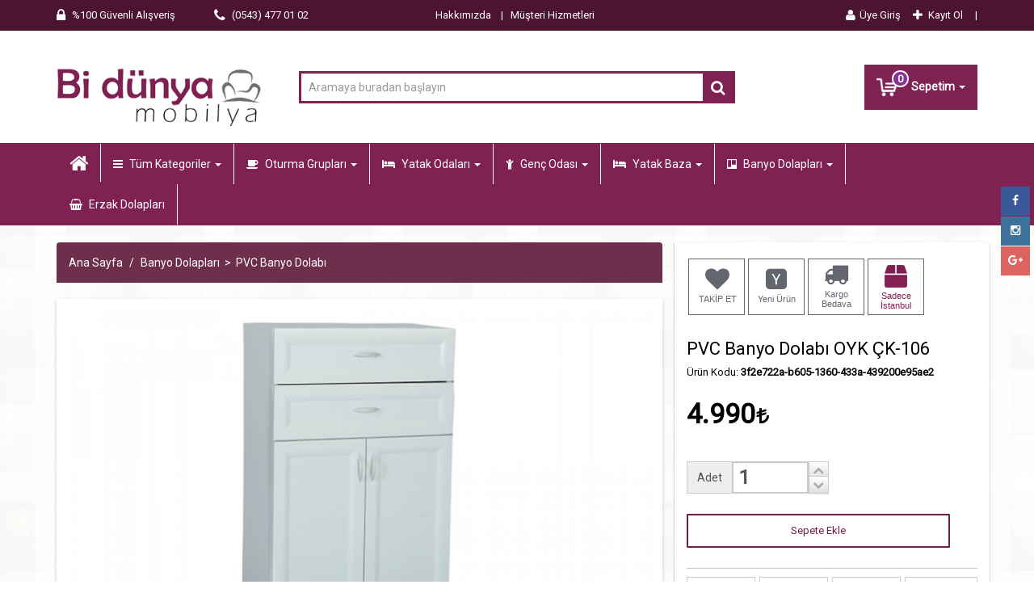

--- FILE ---
content_type: text/html; charset=UTF-8
request_url: https://www.bidunyamobilya.com/tr/pvc-banyo-dolabi-oyk-ck-106--u
body_size: 15683
content:
<!DOCTYPE html>
<html xmlns="http://www.w3.org/1999/xhtml" lang="tr">
<head>
	<!-- user-scalable mobile zoom disabled -->
	<meta name="viewport" content="width=device-width, initial-scale=1.0" />
	<meta name='robots' content='index, follow' />
	<meta http-equiv="X-UA-Compatible" content="IE=edge" />
	<meta http-equiv="content-type" content="text/html;charset=utf-8" />
	<base href="https:///www.bidunyamobilya.com/" />
			
	<meta name="author" content="PVC Banyo Dolabı OYK ÇK-106" />
	<script type="text/javascript">
		var daynex_base_url				= "https:///www.bidunyamobilya.com/";
		var daynex_site_url				= "https:///www.bidunyamobilya.com/tr/";
		var js_url						= daynex_base_url + "application/views/temalar/daynex_standart/js/";
		var js_url_n					= daynex_base_url + "application/views/temalar/daynex_standart/js/";
		var css_url						= daynex_base_url + "application/views/temalar/daynex_standart/tema_asset/daynex_turuncu/css/";
		var css_url_n					= daynex_base_url + "application/views/temalar/daynex_standart/css/";
		var resim_url					= daynex_base_url + "application/views/temalar/daynex_standart/tema_asset/daynex_turuncu/images/";
		var resim_url_n					= daynex_base_url + "application/views/temalar/daynex_standart/images/";
		var header_urun_sepete_ekle		= "Ürün sepetinize ekleniyor";
		var header_urun_takip_islem		= "Listeniz Güncelleniyor";
	</script>
	
	<link rel="shortcut icon" href="/upload/editor/data/ckfinder/images/logo/favicon.png" />
	<link rel="stylesheet" href="application/views/temalar/daynex_standart/tema_asset/daynex_turuncu/css/output.css?v=4.4.1">
	<link href="https://fonts.googleapis.com/css?family=Roboto" rel="stylesheet">
	<link href="application/views/temalar/daynex_standart/tema_asset/daynex_turuncu/css/theme.css" rel="stylesheet">
	
	<link type="text/css" rel="stylesheet" href="/application/views/temalar/daynex_standart/js/fancy-yeni/jquery.fancybox.css" />
<link type="text/css" rel="stylesheet" href="/application/views/temalar/daynex_standart/tema_asset/daynex_turuncu/css/etalage.min.css" />
<link type="text/css" rel="stylesheet" href="/application/views/temalar/daynex_standart/js/owl-carousel/owl.theme.css" />
<link type="text/css" rel="stylesheet" href="/application/views/temalar/daynex_standart/js/owl-carousel/owl.carousel.css" />

	<script src="application/views/temalar/daynex_standart/js/output.js?v=v4.4.71"></script>
	<script type="text/javascript">
		$(document).ready(function(){
			$("[rel='tooltip']").tooltip();
			$('.mobileSearchIcon').click(function(){
				if($('.mobileSearchIn').css('display') == 'none') {
					$('.mobileSearchIn').fadeIn(300);
					$('.mobileSearchIn input').focus().select();
					$('.mobileSearchIcon').html('<i class="fa fa-times" aria-hidden="true"></i>');
				}else {
					$('.mobileSearchIn').hide();
					$('.mobileSearchIcon').html('<i class="fa fa-search" aria-hidden="true"></i>');
				}
			});
			$('.mobileSearchIn input').on("change keyup paste",function(){
				var thisInput = $(this).val();
				if( $(this).val() ) {
					$('.mobileSearchIcon').css('z-index','0');
				}
				else if( !$(this).val() ) {
					$('.mobileSearchIcon').css('z-index','1');
				}
			});
		});
	</script>

	<script type="text/javascript" src="/application/views/temalar/daynex_standart/js/fancy-yeni/jquery.fancybox.js"></script>
<script type="text/javascript" src="/application/views/temalar/daynex_standart/js/jquery.etalage.min.js"></script>
<script type="text/javascript" src="/application/views/temalar/daynex_standart/js/owl-carousel/owl.carousel.min.js"></script>
<script type="text/javascript" src="/application/views/temalar/daynex_standart/js/tab.js"></script>
<script type="text/javascript" src="/application/views/temalar/daynex_standart/js/quantity.js"></script>

	<!--[if IE 7]>
		<link rel="stylesheet" type="text/css" href="application/views/temalar/daynex_standart/tema_asset/daynex_turuncu/css/style_ie7.css" />
	<![endif]-->
	<!--[if lt IE 7]>
		<link rel="stylesheet" type="text/css" href="application/views/temalar/daynex_standart/tema_asset/daynex_turuncu/css/style_ie6.css" />
	<![endif]-->
	<link rel="canonical" href="https://www.bidunyamobilya.com/tr/pvc-banyo-dolabi-oyk-ck-106--u" />
	<meta name="description" content="PVC Banyo Dolabı OYK ÇK-106 ürününün, fiyat ve özellikleri ! Kampanyalı fiyatları kaçırmamak için bidunyamobilya.com ile Hemen Kapında" />
	<meta name="keywords" content="kapaklı banyo dolabı, banyo dolabı, banyo ürünleri, sepetli dolap, pvc banyo dolap, çekmeceli banyo dolap" />
	<meta property="og:site_name" content="Bi Dünya Mobilya | Mobilya Grupları" />
	<meta property="og:title" content="PVC Banyo Dolabı OYK ÇK-106" />
	<meta property="og:url" content="https://www.bidunyamobilya.com/tr/pvc-banyo-dolabi-oyk-ck-106--u" />
	<meta property="og:description" content="PVC Banyo Dolabı OYK ÇK-106 ürününün, fiyat ve özellikleri ! Kampanyalı fiyatları kaçırmamak için bidunyamobilya.com ile Hemen Kapında" />
	<meta property="og:image" content="https:///www.bidunyamobilya.com/upload/editor/cache/data/ckfinder/images/urunler/pvc-banyo-dolabi/PVC Banyo Dolabı OYK ÇK-106-200x200.jpg" />
	<meta property="og:type" content="website" />
	<meta property="fb:app_id" content="681355205253951" />
	<meta name="twitter:card" content="photo" />
	<meta name="twitter:creator" content="@daynex" />
	
	<script>
		$(document).ready(function(){
			$('#sepet_icerik').slimScroll({
		       height: '200px'
		    });
			$("#kargo-bedava img").addClass("img-responsive");
			$('.searche_1').click(function(){
				var svalue = $("#searche_1").val();
				location.href="https://www.bidunyamobilya.com/tr/urun/arama/index?aranan="+svalue;
			});
			$('.searche_2').click(function(){
				var svalue = $("#searche_2").val();
				location.href="https://www.bidunyamobilya.com/tr/urun/arama/index?aranan="+svalue;
			});
			$('.searche_3').click(function(){
				var svalue = $("#searche_3").val();
				location.href="https://www.bidunyamobilya.com/tr/urun/arama/index?aranan="+svalue;
			});
			$("#searche_1").keypress(function(e){
				if(e.keyCode==13){
					var input=$("#searche_1").val();
					if(input!==""){
						location.href=daynex_site_url+'urun/arama/index?aranan='+input;
					}
				}
			});
			$("#searche_3").keypress(function(e){
				if(e.keyCode==13){
					var input=$("#searche_3").val();
					if(input!==""){
						location.href=daynex_site_url+'urun/arama/index?aranan='+input;
					}
				}
			});
			$('ul.header_ul li.dropdown').hover(function() {
		    	$(this).find('.dropdown-menu').stop(true, true).delay(200).fadeIn(300);
			}, function() {
		    	$(this).find('.dropdown-menu').stop(true, true).delay(200).fadeOut(300);
			});
		});
	</script>
	<script type="text/javascript">
		$(document).ready(function () {
			if (document.all && !document.querySelector) {
				$(".overlaya").show();
			}
			if (document.all && !document.addEventListener) {
				$(".overlaya").show();
			}
			if (document.all && !window.XMLHttpRequest) {
				$(".overlaya").show();
			}
			if (document.all && !document.compatMode) {
				$(".overlaya").show();
			}
		});
	</script>
	<title>PVC Banyo Dolabı OYK ÇK-106</title>
</head>
<!-- /end Head -->
<body>
	<div id="UyriInternetExplorer" style="display:none;text-align:center;" class="overlaya">
		<h4 class="container sepetload5" style="z-index: 1001;display:block;margin-top: 5%;color:#000;font-size: 25px;text-align: center;">
			Bu web sitesi ie8 ve altı versiyonlarda düzgün açılmayabilir. Lütfen daha üst versiyonlara veya farklı tarayıcılarda web sitemizi açınız.		</h4>
		<img style="height:80px;" src="application/views/temalar/daynex_standart/tema_asset/daynex_turuncu/images/browser-logo.jpg" alt="" />
	</div>
		<div class="container-fluid hidden-lg hidden-md hidden-sm conta-m">
		<div class="row">
			<div class="col-xs-12 relative">
				<div class="row">
					<div class="col-xs-4 mmenu">
						<div class="mobmenu-line">
	<a href="#mmenu">Menu</a>
</div>
<nav id="mmenu">
	<ul>
		<li>
			<a href="https://www.bidunyamobilya.com/tr/uye/hesabim" style="width:50%;float:left" class="font16"><i class="fa fa-user font18 siyahyazi"></i>Hesabım</a>
			<a href="https://www.bidunyamobilya.com/tr/sepet/goster" style="width:50%;border-left: 1px solid #ddd;" class="font16">
				<img src="application/views/temalar/daynex_standart/tema_asset/daynex_turuncu/css/yenisepet.png" height="22" alt="" />
				<span class="badge">0</span> Sepetim			</a>
		</li>
		<li>
															<a href="javascript:;" class="dropdown-toggle">
						<img src="application/views/temalar/daynex_standart/images/flags/tr.png" alt="" /> Türkçe					</a>
												</li>
		<li>
															<a href="javascript:;">
						Türk Lirası TL					</a>
																										</li>

		<!-- New Menu Başlangıç -->
		<li style="background: #ddd;" class="mmkategori"><a href="javascript:;"><i class="fa fa-th-list font16 siyahyazi"></i>Kategoriler</a></li><li><a href="https://www.bidunyamobilya.com/tr/yatak-odasi--k">Yatak Odaları</a><ul><li><a href="https://www.bidunyamobilya.com/tr/yatak-odasi-amhe--k">Yatak Odası</a></li></ul></li><li><a href="https://www.bidunyamobilya.com/tr/yatak-baza--k">Yatak Baza </a><ul><li><a href="https://www.bidunyamobilya.com/tr/baza-yatak-set--k">Baza Yatak Set</a></li><li><a href="https://www.bidunyamobilya.com/tr/baza-gkn6--k">Baza</a></li><li><a href="https://www.bidunyamobilya.com/tr/yatak---k">Yatak </a></li><li><a href="https://www.bidunyamobilya.com/tr/baslik--k">Başlık</a></li></ul></li><li><a href="https://www.bidunyamobilya.com/tr/genc-odasi--k">Genç Odası</a><ul><li><a href="https://www.bidunyamobilya.com/tr/demir-ranza--k">Demir Ranza</a></li><li><a href="https://www.bidunyamobilya.com/tr/genc-odalari--k">Genç Odaları</a></li><li><a href="https://www.bidunyamobilya.com/tr/bebek-odasi--k">Bebek Odası</a></li><li><a href="https://www.bidunyamobilya.com/tr/yavrulu-karyola--k">Yavrulu Karyola</a></li><li><a href="https://www.bidunyamobilya.com/tr/mobilya-ranza--k">Mobilya Ranza</a></li></ul></li><li><a href="https://www.bidunyamobilya.com/tr/banyo-dolaplari--k">Banyo Dolapları</a><ul><li><a href="https://www.bidunyamobilya.com/tr/pvc-banyo-dolabi--k">PVC Banyo Dolabı</a></li><li><a href="https://www.bidunyamobilya.com/tr/mdf-banyo-dolabi--k">MDF Banyo Dolabı</a></li></ul></li><li><a href="https://www.bidunyamobilya.com/tr/oturma-gruplari--k">Oturma Grupları</a><ul><li><a href="https://www.bidunyamobilya.com/tr/koltuk-takimlari--k">Koltuk Takımları</a></li><li><a href="https://www.bidunyamobilya.com/tr/oturma-gruplari-tfha--k">Oturma Grupları</a></li><li><a href="https://www.bidunyamobilya.com/tr/kose-koltuk-takimi--k">Köşe Koltuk Takımı</a></li></ul></li><li><a href="https://www.bidunyamobilya.com/tr/erzak-dolaplari--k">Erzak Dolapları</a></li><li><a href="https://www.bidunyamobilya.com/tr/masa-takimlari--k">Masa Takımları</a></li><li><a href="https://www.bidunyamobilya.com/tr/orta-sehpalar--k">Orta Sehpalar</a></li>	<!-- DM.01 Tasarımcının değiştireceği alanlar -->
	<li class="menutip1">
		<a href="https://www.bidunyamobilya.com/tr/oturma-gruplari--k" class="dropdown-toggle">
			<i class="fa-md fa fa-coffee"></i>							Oturma Grupları				<b class="caret"></b>
					</a>
			        <ul class="dropdown-menu multi-level">
											<li>
					<a href="https://www.bidunyamobilya.com/tr/koltuk-takimlari--k" class="dropdown-toggle">Koltuk Takımları</a>
				</li>
															<li>
					<a href="https://www.bidunyamobilya.com/tr/oturma-gruplari-tfha--k" class="dropdown-toggle">Oturma Grupları</a>
				</li>
															<li>
					<a href="https://www.bidunyamobilya.com/tr/kose-koltuk-takimi--k" class="dropdown-toggle">Köşe Koltuk Takımı</a>
				</li>
										</ul>
			</li><!-- DM.01 Tasarımcının değiştireceği alanlar bitti -->
	<!-- DM.01 Tasarımcının değiştireceği alanlar -->
	<li class="menutip1">
		<a href="https://www.bidunyamobilya.com/tr/yatak-odasi--k" class="dropdown-toggle">
			<i class="fa-md fa fa-hotel"></i>							Yatak Odaları				<b class="caret"></b>
					</a>
			        <ul class="dropdown-menu multi-level">
											<li>
					<a href="https://www.bidunyamobilya.com/tr/yatak-odasi-amhe--k" class="dropdown-toggle">Yatak Odası</a>
				</li>
										</ul>
			</li><!-- DM.01 Tasarımcının değiştireceği alanlar bitti -->
	<!-- DM.01 Tasarımcının değiştireceği alanlar -->
	<li class="menutip1">
		<a href="https://www.bidunyamobilya.com/tr/genc-odasi--k" class="dropdown-toggle">
			<i class="fa-md fa fa-child"></i>							Genç Odası				<b class="caret"></b>
					</a>
			        <ul class="dropdown-menu multi-level">
											<li>
					<a href="https://www.bidunyamobilya.com/tr/demir-ranza--k" class="dropdown-toggle">Demir Ranza</a>
				</li>
															<li>
					<a href="https://www.bidunyamobilya.com/tr/genc-odalari--k" class="dropdown-toggle">Genç Odaları</a>
				</li>
															<li>
					<a href="https://www.bidunyamobilya.com/tr/bebek-odasi--k" class="dropdown-toggle">Bebek Odası</a>
				</li>
															<li>
					<a href="https://www.bidunyamobilya.com/tr/yavrulu-karyola--k" class="dropdown-toggle">Yavrulu Karyola</a>
				</li>
															<li>
					<a href="https://www.bidunyamobilya.com/tr/mobilya-ranza--k" class="dropdown-toggle">Mobilya Ranza</a>
				</li>
										</ul>
			</li><!-- DM.01 Tasarımcının değiştireceği alanlar bitti -->
	<!-- DM.01 Tasarımcının değiştireceği alanlar -->
	<li class="menutip1">
		<a href="https://www.bidunyamobilya.com/tr/yatak-baza--k" class="dropdown-toggle">
			<i class="fa-md fa fa-bed"></i>							Yatak Baza 				<b class="caret"></b>
					</a>
			        <ul class="dropdown-menu multi-level">
											<li>
					<a href="https://www.bidunyamobilya.com/tr/baza-yatak-set--k" class="dropdown-toggle">Baza Yatak Set</a>
				</li>
															<li>
					<a href="https://www.bidunyamobilya.com/tr/baza-gkn6--k" class="dropdown-toggle">Baza</a>
				</li>
															<li>
					<a href="https://www.bidunyamobilya.com/tr/yatak---k" class="dropdown-toggle">Yatak </a>
				</li>
															<li>
					<a href="https://www.bidunyamobilya.com/tr/baslik--k" class="dropdown-toggle">Başlık</a>
				</li>
										</ul>
			</li><!-- DM.01 Tasarımcının değiştireceği alanlar bitti -->
	<!-- DM.01 Tasarımcının değiştireceği alanlar -->
	<li class="menutip1">
		<a href="https://www.bidunyamobilya.com/tr/banyo-dolaplari--k" class="dropdown-toggle">
			<i class="fa-md fa fa-trello"></i>							Banyo Dolapları				<b class="caret"></b>
					</a>
			        <ul class="dropdown-menu multi-level">
											<li>
					<a href="https://www.bidunyamobilya.com/tr/pvc-banyo-dolabi--k" class="dropdown-toggle">PVC Banyo Dolabı</a>
				</li>
															<li>
					<a href="https://www.bidunyamobilya.com/tr/mdf-banyo-dolabi--k" class="dropdown-toggle">MDF Banyo Dolabı</a>
				</li>
										</ul>
			</li><!-- DM.01 Tasarımcının değiştireceği alanlar bitti -->
	<!-- DM.01 Tasarımcının değiştireceği alanlar -->
	<li class="menutip1">
		<a href="https://www.bidunyamobilya.com/tr/erzak-dolaplari--k" class="dropdown-toggle">
			<i class="fa-md fa fa-shopping-basket"></i>						Erzak Dolapları					</a>
			</li><!-- DM.01 Tasarımcının değiştireceği alanlar bitti -->
		<!-- New Menu Bitiş -->
		<!--
		<li><a href="https://www.bidunyamobilya.com/tr/urun/indirimli"><i class="fa fa-cart-arrow-down font16 siyahyazi"></i>İndirimli Ürünlerimiz</a></li>
		<li><a href="https://www.bidunyamobilya.com/tr/urun/kampanyali"><i class="fa fa-thumbs-up font16 siyahyazi"></i>Kampanyalı Ürünlerimiz</a></li>
		<li><a href="https://www.bidunyamobilya.com/tr/urun/yeni"><i class="fa fa-heart font16 siyahyazi"></i>Yeni Ürünlerimiz</a></li>
		<li><a href="https://www.bidunyamobilya.com/tr/site/markalar" class="mmkategori"><i class="fa fa-star font16 siyahyazi"></i>Markalarımız</a></li>
		-->
		<li style="background: #ddd;" class="mmkategori"><a href="javascript:;"><i class="fa fa-envelope font16 siyahyazi"></i>Bize Ulaşın</a></li>
		<li><a href="https://www.bidunyamobilya.com/tr/site/iletisim">İletişim</a></li>
	</ul>
</nav>
					</div>
					<div class="col-xs-8">
						<div class="mobileSepet">
							<a href="https:///www.bidunyamobilya.com/tr/sepet/goster" class="h_sepet_icon" id="h_sepet" data-toggle="tooltip" data-placement="left" title="" data-original-title="Alışveriş Sepetine Git">
								<img src="application/views/temalar/daynex_standart/tema_asset/daynex_turuncu/css/yenisepet.png" height="30" alt="" /><span class="badge">0</span>							</a>
						</div>
						<div class="mobileSearch">
							<div class="mobileSearchIcon">
								<i class="fa fa-search" aria-hidden="true"></i>
							</div>
							<div class="mobileSearchIn">
								<div class="search">
									<input type="text" placeholder="Aramaya buradan başlayın" value="" class="form-control" id="searche_1"  name="aranan"  />
									<div class="search-button sol searche_1">
										<i class="fa fa-lg fa-search beyaz cursor"></i>
									</div>
								</div>
							</div>
						</div>
					</div>
				</div>
			</div>
		</div>
		<div class="row" style="position:fixed;top:70px;width:100%">
			<div class="TabletShowSepet" style="display:none;" >
				<div id="basarili" class="alert alert-success" role="alert" style="border-radius:0; border: 1px solid;">
				  <span class="glyphicon glyphicon-ok" aria-hidden="true"></span>
				  <span class="sr-only">Başarılı:</span>
					Ürün Sepete Eklendi				</div>
			</div>
		</div>
	</div>
	<div class="container-fluid hidden-lg hidden-md hidden-sm" id="mobileHeader">
		<a href="https://www.bidunyamobilya.com/tr/site/index">
			<img style="max-height:120px" src="https:///www.bidunyamobilya.com//upload/editor/data/ckfinder/files/mobilya-logo-tasarim.jpg" alt="Bi Dünya Mobilya | Mobilya Grupları" title="Bi Dünya Mobilya | Mobilya Grupları" class="div-center img-responsive" />
		</a>
			</div>
	<div class="clear"></div>
	<div id="header-gorunum" class="hidden-xs ">
		<div class="container-fluid top-m">
			<div class="container">
				<div class="row" id="header-top-menu">
					<div class="hidden-xs col-sm-3 col-md-3 col-lg-2" id="lock">
						<i class="fa fa-lg fa-lock"></i>
						<span>%100 Güvenli Alışveriş</span>
					</div>
					<div class="hidden-xs col-sm-3 col-md-3 col-lg-2" id="phone">
						<i class="fa fa-lg fa-phone"></i>
						<span>(0543) 477 01 02</span>
					</div>
					<div class="hidden-xs hidden-sm hidden-md col-lg-4" id="top-menu">
						<span id="kurumsal-link" class="topmenu-link sagborder"><a href="https://www.bidunyamobilya.com/tr/hakkimizda--id" title="Hakkımızda">Hakkımızda</a></span>
						<span id="musteri-link" class="topmenu-link"><a href="https://www.bidunyamobilya.com/tr/site/musteri_hizmetleri" title="Müşteri Hizmetleri" class="main_theme_color">Müşteri Hizmetleri</a></span>
					</div>
					<!-- top-menu kapsayıcı -->
					<div class="col-sm-6 col-md-6 col-lg-4" style="padding-left:0;">
						
																															
						
													<ul class="header_ul header_text pull-right topRightBorder">
								<li>
									<a href="https:///www.bidunyamobilya.com/tr/uye/giris" rel="nofollow" title="Üye Giriş">
										<i class="fa fa-lg fa-user on main_theme_color"></i>Üye Giriş									</a>
								</li>
								<li>
									<a href="https:///www.bidunyamobilya.com/tr/uye/kayit" rel="nofollow" title="Kayıt Ol">
										<i class="fa fa-lg fa-plus main_theme_color" style="margin-right:2px;"></i>Kayıt Ol									</a>
								</li>
							</ul>
											</div>
					<!--  end top-right kapsayıcı -->
				</div>
				<!-- end header top menu-->
			</div>
		</div>
		<!-- start header orta -->
		<div class="header-orta">
			<div class="container header-sabit">
				<div class="row" id="header-orta">
					<div class="col-md-3 col-sm-3 col-xs-4" id="logo">
						<div class="div-in">
							<a href="https://www.bidunyamobilya.com/tr/site/index">
								<img src="/upload/editor/data/ckfinder/files/mobilya-logo-tasarim.jpg" alt="Bi Dünya Mobilya | Mobilya Grupları" title="Bi Dünya Mobilya | Mobilya Grupları" class="div-center img-responsive col-xs-12" />
							</a>
						</div>
					</div>
					<div class="col-md-6 hidden-sm">
						<div class="in">
							<div class="search">
								<input type="text" placeholder="Aramaya buradan başlayın" value="" class="form-control" id="searche_2"  name="aranan"  />
								<div class="search-button sol searche_2">
									<i class="fa fa-lg fa-search beyaz cursor"></i>
								</div>
							</div>
						</div>
					</div>
					<div class="col-md-3 col-sm-9 col-xs-4" id="headerBasket">
						<ul class="hidden-xs nav navbar-nav navbar-right">
    <li class="dropdown gray" id="spt">
        <a id="h_sepett" href="#" data-toggle="dropdown" class="dropdown-toggle" style="font-weight:bold">
            <img src="application/views/temalar/daynex_standart/tema_asset/daynex_turuncu/css/yenisepetbeyaz.png" height="26" alt="Sepetim" />
            <span class="badge">0</span> Sepetim            <b class="caret"></b>
        </a>
        <ul class="dropdown-menu" style="background:#fff;padding:0;">
            <li class="sepetim">
                <div class="row">
                    <div class="col-sm-12">
                                                    <div class="seport">
                                <div class="bos-sepet">
                                    Sepetinizde hiç ürün yok.                                </div>
                            </div>
                                                <div class="row firstqt" style="margin-left: 0px; margin-right: 0px;display:none">
                            <div class="col-xs-12 col-sm-12 col-md-12">
                                <table class="table geneltoplam" style="margin-top:20px">
                                    <tbody>
                                    <tr>
                                        <td class="text-right" style="font-weight:bold">Genel Toplam</td>
                                        <td class="text-right gt"></td>
                                    </tr>
                                    </tbody>
                                </table>
                            </div>
                        </div>
                        <div class="row" style="padding:15px;margin-top: -15px;">
                            <div class="col-xs-12 col-sm-12 col-md-6">
                                <a href="javascript:;" id="sepetkapa">
                                    <div class="button button-other-inline block">
                                        <i class="icon-reply"
                                           style="margin-right:2px;"></i>Alışverişe Devam Et                                    </div>
                                </a>
                            </div>
                            <div class="col-xs-12 col-sm-12 col-md-6 again-cart-add">
                                <a href="https:///www.bidunyamobilya.com/tr/sepet/goster" class="butonum saga">
                                    <div class="button button-cart-inline block" id="sepetimm">
                                        <i class=" icon-shopping-cart icon-white" style="margin-right:5px;text-transform:capitalize"></i>
                                            SEPETE GİT                                    </div>
                                </a>
                            </div>
                        </div>
                    </div>
                </div>
            </li>
        </ul>
    </li>
</ul>
					</div>

					<!-- <div class="col-md-3 hidden-sm hidden-xs" id="kargo-bedava">
												<div class="div-in"></div>
					</div> -->
				</div>
			</div>
		</div><!-- end header orta -->

				<!-- Header Menü -->
		<div class="navbar-default" style="width:100%">
			<div class="container dmenu hidden-xs">
				<div class="row">
					<div class="col-md-12 hidden-sm sonn">
						<div class="navbar yamm" role="navigation" id="menu">
							<div class="collapse navbar-collapse" id="all-menu">
								<ul class="nav navbar-nav" >
									<li>
										<a class="yok" style="padding-bottom: 9px;" href="https://www.bidunyamobilya.com/tr/site/index"><i class="anasayfa"></i></a>
									</li>
									<!-- DMM Tasarımcının değiştireceği alanlar -->
<li class="dropdown yamm-fw">
	<a href="#" data-toggle="dropdown" class="dropdown-toggle">
		<i class="fa-md fa fa-bars"></i>		Tüm Kategoriler		<b class="caret"></b>
	</a>
		<ul class="dropdown-menu">
		<li>
			<div class="yamm-content">
						<div class="row">							<div class="col-xs-12 col-sm-4 col-md-2">
					<div class="thumbnail mega">
					    <a href="https://www.bidunyamobilya.com/tr/yatak-odasi--k">
							<img alt="" src="/upload/editor/data/ckfinder/files/1.jpg" class="img-responsive menu-resmi" />
							<div class="mega-img">
								<p>Yatak Odaları</p>
							</div>
						</a>
					</div>
				</div>
				 <!-- row -->
			    										<div class="col-xs-12 col-sm-4 col-md-2">
					<div class="thumbnail mega">
					    <a href="https://www.bidunyamobilya.com/tr/yatak-baza--k">
							<img alt="" src="" class="img-responsive menu-resmi" />
							<div class="mega-img">
								<p>Yatak Baza </p>
							</div>
						</a>
					</div>
				</div>
				 <!-- row -->
			    										<div class="col-xs-12 col-sm-4 col-md-2">
					<div class="thumbnail mega">
					    <a href="https://www.bidunyamobilya.com/tr/genc-odasi--k">
							<img alt="" src="" class="img-responsive menu-resmi" />
							<div class="mega-img">
								<p>Genç Odası</p>
							</div>
						</a>
					</div>
				</div>
				 <!-- row -->
			    										<div class="col-xs-12 col-sm-4 col-md-2">
					<div class="thumbnail mega">
					    <a href="https://www.bidunyamobilya.com/tr/banyo-dolaplari--k">
							<img alt="" src="/upload/editor/data/ckfinder/files/banyo-dolabi-22.jpg" class="img-responsive menu-resmi" />
							<div class="mega-img">
								<p>Banyo Dolapları</p>
							</div>
						</a>
					</div>
				</div>
				 <!-- row -->
			    										<div class="col-xs-12 col-sm-4 col-md-2">
					<div class="thumbnail mega">
					    <a href="https://www.bidunyamobilya.com/tr/oturma-gruplari--k">
							<img alt="" src="/upload/editor/data/ckfinder/files/146.jpg" class="img-responsive menu-resmi" />
							<div class="mega-img">
								<p>Oturma Grupları</p>
							</div>
						</a>
					</div>
				</div>
				 <!-- row -->
			    										<div class="col-xs-12 col-sm-4 col-md-2">
					<div class="thumbnail mega">
					    <a href="https://www.bidunyamobilya.com/tr/erzak-dolaplari--k">
							<img alt="" src="/upload/editor/data/ckfinder/files/bidunyamobilya.jpg" class="img-responsive menu-resmi" />
							<div class="mega-img">
								<p>Erzak Dolapları</p>
							</div>
						</a>
					</div>
				</div>
				 <!-- row -->
			    						</div><div class="row">				<div class="col-xs-12 col-sm-4 col-md-2">
					<div class="thumbnail mega">
					    <a href="https://www.bidunyamobilya.com/tr/masa-takimlari--k">
							<img alt="" src="" class="img-responsive menu-resmi" />
							<div class="mega-img">
								<p>Masa Takımları</p>
							</div>
						</a>
					</div>
				</div>
				 <!-- row -->
			    										<div class="col-xs-12 col-sm-4 col-md-2">
					<div class="thumbnail mega">
					    <a href="https://www.bidunyamobilya.com/tr/orta-sehpalar--k">
							<img alt="" src="https:///www.bidunyamobilya.com/upload/editor/cache/resim_ekle-100x100.jpg" class="img-responsive menu-resmi" />
							<div class="mega-img">
								<p>Orta Sehpalar</p>
							</div>
						</a>
					</div>
				</div>
				 <!-- row -->
			    			</div>
		</li>
	</ul>
	</li><!-- DMM Tasarımcının değiştireceği alanlar bitti -->
	<!-- DM.01 Tasarımcının değiştireceği alanlar -->
	<li class="menutip1">
		<a href="https://www.bidunyamobilya.com/tr/oturma-gruplari--k" class="dropdown-toggle">
			<i class="fa-md fa fa-coffee"></i>							Oturma Grupları				<b class="caret"></b>
					</a>
			        <ul class="dropdown-menu multi-level">
											<li>
					<a href="https://www.bidunyamobilya.com/tr/koltuk-takimlari--k" class="dropdown-toggle">Koltuk Takımları</a>
				</li>
															<li>
					<a href="https://www.bidunyamobilya.com/tr/oturma-gruplari-tfha--k" class="dropdown-toggle">Oturma Grupları</a>
				</li>
															<li>
					<a href="https://www.bidunyamobilya.com/tr/kose-koltuk-takimi--k" class="dropdown-toggle">Köşe Koltuk Takımı</a>
				</li>
										</ul>
			</li><!-- DM.01 Tasarımcının değiştireceği alanlar bitti -->
	<!-- DM.01 Tasarımcının değiştireceği alanlar -->
	<li class="menutip1">
		<a href="https://www.bidunyamobilya.com/tr/yatak-odasi--k" class="dropdown-toggle">
			<i class="fa-md fa fa-hotel"></i>							Yatak Odaları				<b class="caret"></b>
					</a>
			        <ul class="dropdown-menu multi-level">
											<li>
					<a href="https://www.bidunyamobilya.com/tr/yatak-odasi-amhe--k" class="dropdown-toggle">Yatak Odası</a>
				</li>
										</ul>
			</li><!-- DM.01 Tasarımcının değiştireceği alanlar bitti -->
	<!-- DM.01 Tasarımcının değiştireceği alanlar -->
	<li class="menutip1">
		<a href="https://www.bidunyamobilya.com/tr/genc-odasi--k" class="dropdown-toggle">
			<i class="fa-md fa fa-child"></i>							Genç Odası				<b class="caret"></b>
					</a>
			        <ul class="dropdown-menu multi-level">
											<li>
					<a href="https://www.bidunyamobilya.com/tr/demir-ranza--k" class="dropdown-toggle">Demir Ranza</a>
				</li>
															<li>
					<a href="https://www.bidunyamobilya.com/tr/genc-odalari--k" class="dropdown-toggle">Genç Odaları</a>
				</li>
															<li>
					<a href="https://www.bidunyamobilya.com/tr/bebek-odasi--k" class="dropdown-toggle">Bebek Odası</a>
				</li>
															<li>
					<a href="https://www.bidunyamobilya.com/tr/yavrulu-karyola--k" class="dropdown-toggle">Yavrulu Karyola</a>
				</li>
															<li>
					<a href="https://www.bidunyamobilya.com/tr/mobilya-ranza--k" class="dropdown-toggle">Mobilya Ranza</a>
				</li>
										</ul>
			</li><!-- DM.01 Tasarımcının değiştireceği alanlar bitti -->
	<!-- DM.01 Tasarımcının değiştireceği alanlar -->
	<li class="menutip1">
		<a href="https://www.bidunyamobilya.com/tr/yatak-baza--k" class="dropdown-toggle">
			<i class="fa-md fa fa-bed"></i>							Yatak Baza 				<b class="caret"></b>
					</a>
			        <ul class="dropdown-menu multi-level">
											<li>
					<a href="https://www.bidunyamobilya.com/tr/baza-yatak-set--k" class="dropdown-toggle">Baza Yatak Set</a>
				</li>
															<li>
					<a href="https://www.bidunyamobilya.com/tr/baza-gkn6--k" class="dropdown-toggle">Baza</a>
				</li>
															<li>
					<a href="https://www.bidunyamobilya.com/tr/yatak---k" class="dropdown-toggle">Yatak </a>
				</li>
															<li>
					<a href="https://www.bidunyamobilya.com/tr/baslik--k" class="dropdown-toggle">Başlık</a>
				</li>
										</ul>
			</li><!-- DM.01 Tasarımcının değiştireceği alanlar bitti -->
	<!-- DM.01 Tasarımcının değiştireceği alanlar -->
	<li class="menutip1">
		<a href="https://www.bidunyamobilya.com/tr/banyo-dolaplari--k" class="dropdown-toggle">
			<i class="fa-md fa fa-trello"></i>							Banyo Dolapları				<b class="caret"></b>
					</a>
			        <ul class="dropdown-menu multi-level">
											<li>
					<a href="https://www.bidunyamobilya.com/tr/pvc-banyo-dolabi--k" class="dropdown-toggle">PVC Banyo Dolabı</a>
				</li>
															<li>
					<a href="https://www.bidunyamobilya.com/tr/mdf-banyo-dolabi--k" class="dropdown-toggle">MDF Banyo Dolabı</a>
				</li>
										</ul>
			</li><!-- DM.01 Tasarımcının değiştireceği alanlar bitti -->
	<!-- DM.01 Tasarımcının değiştireceği alanlar -->
	<li class="menutip1">
		<a href="https://www.bidunyamobilya.com/tr/erzak-dolaplari--k" class="dropdown-toggle">
			<i class="fa-md fa fa-shopping-basket"></i>						Erzak Dolapları					</a>
			</li><!-- DM.01 Tasarımcının değiştireceği alanlar bitti -->
								</ul>
							</div>
						</div>
					</div><!-- /end col-sm-12 -->
					<div class="hidden-lg hidden-md col-sm-6" id="tableMenu">
						<div class="mobmenu-line">
							<a href="#mmenu"><i class="fa fa-bars" aria-hidden="true"></i> Menu</a>
						</div>
					</div>
					<div class="hidden-lg hidden-md col-sm-6">
						<div class="in" style="margin-top: 1px;">
							<div class="search">
								<input type="text" placeholder="Aramaya buradan başlayın" value="" class="form-control" id="searche_3"  name="aranan"  />
								<div class="search-button sol searche_3">
									<i class="fa fa-lg fa-search beyaz cursor"></i>
								</div>
							</div>
						</div>
					</div>
				</div>
			</div>
		</div>
			</div>
	
			<style>
				.dynamicSpan{
					font-size:23px!important;
					font-weight:bold;
				}
				.indirimli-fiyat{
					font-size:20px!important;
					font-weight:bold;
				}
			</style>
			
	<script>
		jQuery(document).ready(function(){
			if( /Android|webOS|iPhone|iPad|iPod|BlackBerry|IEMobile|Opera Mini/i.test(navigator.userAgent) ) {
				$( ".action_buttons_mobil" ).show();
				$( ".action_buttons_mobil" ).removeClass( "hidden-sm hidden-md hidden-lg" );
				$( ".action_buttons_mobil" ).show();
				$( ".action_buttons" ).remove();
				$( ".MobilDel" ).remove();
				$( ".UrunTakipText" ).remove();
				$( ".UrunHizliText" ).remove();
				$( ".TabletShowSepet" ).show();
			}
		});

		''
		$(window).scroll(function() {
			var ekran_yuksekligi= $(window).height();
			var num = ((ekran_yuksekligi/100)*20); //menu için ekrean genişliğinin %20 sini alma

			if ($(window).scrollTop() >= num) {
				$('.navbar-default').addClass('takip-et');
			} else {
				$('.navbar-default').removeClass('takip-et');
			}
		});
		''
	</script>

	<!-- Header Menü finish -->
		<div class="_socials ">
		<div id="social_block" class="social_block block">
        	<h4 class="title_block">Follow us on social</h4>
			<div class="block_content">
		        <ul class="list-unstyled clearfix">
						                <li class="facebook">
	                    <a target="_blank" href="https://www.facebook.com/Bi-D%C3%BCnya-Mobilya-1577282132504075/timeline/" title="Facebook" class="btn-tooltip" data-original-title="Facebook">
	                        <i class="fa fa-facebook"></i>
	                        <span>Facebook</span>
	                    </a>
	                </li>
																                <li class="instagram">
	                    <a target="_blank" href="https://instagram.com/" title="Instagram" class="btn-tooltip" data-original-title="Instagram">
	                        <i class="fa fa-instagram"></i>
	                        <span>Instagram</span>
	                    </a>
	                </li>
																                <li class="google-plus">
	                    <a target="_blank" href="http://www.bidunyamobilya.com/" title="Google Plus" class="btn-tooltip" data-original-title="Google Plus">
	                        <i class="fa fa-google-plus"></i>
	                        <span>Google Plus</span>
	                    </a>
	                </li>
						        	</ul>
    		</div>
		</div>
	</div>
<link type="text/css" rel="stylesheet" href="application/views/temalar/daynex_standart/tema_asset/daynex_turuncu/css/jquery.bxslider.css" />
<script type="text/javascript" src="application/views/temalar/daynex_standart/js/jquery.bxslider.min.js"></script>
<div class="container margin-bottom-30">
    <div class="row">
        <div class="col-xs-12 col-sm-12 col-md-12 margin-bottom-30">
            <script>
    $('#my').click(function (e) {
        e.preventDefault();
        $(this).tab('show');
    });
    $(document).ready(function(){
        $('#productDetailMiddle .iconset.takip_et').has('i.fa.fa-heart.follow_ic').attr('data-takipte', '1');
        $('div[data-takipte=1] i').html('<span>TAKİPTE</span>');
    });
</script>
<script type="text/javascript" charset="utf-8">
    $(document).ready(function ($) {
        $('#etalage').etalage({
            thumb_image_width: 750,
            thumb_image_height: 450,
            source_image_width: 750,
            source_image_height: 450,
            zoom_area_width: 400,
                        zoom_area_height: 400,
                        zoom_area_distance: 5,
            small_thumbs: 4,
            smallthumb_inactive_opacity: 0.3,
            show_icon: false,
            autoplay: false,
            keyboard: false,
            zoom_easing: false
        });
        $('.etalage_thumb_image').css("width", "100%");
        var h = $('.etalage_thumb_image').css("height");
        var h2 = $('.etalage_small_thumb').css("height");

        $('#etalage').css("width", "100%");
        $('#etalage').css("height", h2 + h);
        $('.etalage_thumb_image').css("height", "");
        // $("#aciklama img").addClass("img-responsive");
		if('#aciklama img[data-class="0"]'){
		
		}else {
			$("#aciklama img").addClass("img-responsive");
		}

        $("#aciklama img").css("width", "auto");
        $(".bx-wrapper").css("max-width", "100%");

        var urunImageHeight = $('#_urunLeftImage').height();
        $('#productDetailMiddle').css('min-height', urunImageHeight+'px')
    });
</script>
<div class="row">
    <div class="col-md-8 col-sm-8" id="_urunLeftImage">
        <div class="breathcrumb hidden-xs">
            <ol class="breadcrumb">
                <li><a href="https:///www.bidunyamobilya.com/tr/">Ana Sayfa</a></li>
                <li><a href="https:///www.bidunyamobilya.com/tr/banyo-dolaplari--k">Banyo Dolapları</a><span>></span><a href="https:///www.bidunyamobilya.com/tr/pvc-banyo-dolabi--k">PVC Banyo Dolabı</a></li>
            </ol>
        </div>
        <div class="hidden-md hidden-lg">
            <div class="col-xs-12">
                <div class="row">
                    <div id="owl-demo" class="owl-carousel">
                        <div class="item"><img src="https:///www.bidunyamobilya.com/upload/editor/cache/data/ckfinder/images/urunler/pvc-banyo-dolabi/PVC Banyo Dolabı OYK ÇK-106-750x450.jpg" class="img-responsive" /></div>                                            </div>
                </div>
                <!-- owl -->
            </div>
        </div>
        <div id="urun_resim_cont" class="hidden-xs hidden-sm sola" style="">
                        <ul id="etalage" class="etalage" style="display: block;">
                                    <li class="etalage_thumb">
                        <img class="etalage_thumb_image" data-index="0" src="https:///www.bidunyamobilya.com/upload/editor/cache/data/ckfinder/images/urunler/pvc-banyo-dolabi/PVC Banyo Dolabı OYK ÇK-106-750x450.jpg"
                             data-src="https://www.bidunyamobilya.com/upload/editor/data/ckfinder/images/urunler/pvc-banyo-dolabi/PVC Banyo Dolabı OYK ÇK-106.jpg">
                        <img class="etalage_source_image" data-index="0" src="https:///www.bidunyamobilya.com/upload/editor/cache/data/ckfinder/images/urunler/pvc-banyo-dolabi/PVC Banyo Dolabı OYK ÇK-106-750x450.jpg"
                             data-src="https://www.bidunyamobilya.com/upload/editor/data/ckfinder/images/urunler/pvc-banyo-dolabi/PVC Banyo Dolabı OYK ÇK-106.jpg">
                    </li>
                                            </ul>
            <div class="clear"></div>
        </div>
    </div>

    <div class="col-md-4 col-sm-4 col-xs-12 golgele" style="box-shadow: 0px 1px 2px 0px rgba(0,0,0,0.4);background: #fff;padding-top:20px;">
        <div class="row transparent" id="productDetails">
            <div class="col-xs-12 col-sm-12 col-md-12 transparent" id="productDetailMiddle">
				<form action="https:///www.bidunyamobilya.com/tr/sepet/ekle/index" name="sepet_ekle" id="sepet_ekle654" method="post"><input type="hidden" name="product" id="product" value="654" /><input type="hidden" name="link" id="redirect_url" value="https://www.bidunyamobilya.com/tr/pvc-banyo-dolabi-oyk-ck-106--u" />                <div class="row">
                    <div class="col-xs-12">
                                                                                <a href="javascript:;" onclick="Follower($(this),'654')">
                                <div class="iconset takip_et" data-toggle="tooltip" data-placement="left" title="Bu ürünü takip ederseniz üründe indirim olursa bilgilendirilirsiniz.">
                                    <i class="fa fa-heart unfollow_ic">
                                        <span>TAKİP ET</span>
                                    </i>
                                </div>
                            </a>
                                                                                                                            <div class="iconset" data-toggle="tooltip" data-placement="top"
                                 title="Bu ürün yeni eklendi">
                                <i class="fa fa-hacker-news ">
                                    <span>Yeni Ürün</span>
                                </i>
                            </div>
                                                                        
                                                    <div class="iconset" data-toggle="tooltip" data-placement="top"
                                 title="Bu üründe kargo ücretsiz">
                                <i class="fa fa-truck ">
                                    <span>Kargo Bedava</span>
                                </i>
                            </div>
                        						 <div class="iconset" data-toggle="tooltip" data-placement="top"
                                 title="Sadece İstanbul">
							<img style="padding-top:6px;" src="/upload/editor/data/ckfinder/images/logo/kargo-icon.png" alt="" class="img-responsive" />
							<i style="height:auto; color:#831f53" class="fa fa-box">
								<span>Sadece İstanbul</span>
							</i>
						</div>
						
                    </div>
                </div>
                <div class="row">
                    <div class="col-xs-12 col-sm-12 col-md-12">
                        <br>
                        <h2 class="siyahyazi urun_ismi">PVC Banyo Dolabı OYK ÇK-106</h2>
                                                    <h4 style="font-size:13px" class="siyahyazi urun_ismi">Ürün Kodu: <b>3f2e722a-b605-1360-433a-439200e95ae2</b></h4>
                                                                                                <table class="table urun_fiyat_bilgi">
                            <tr>
                                                                <td>
                                    <div class="urun_detay_oge">
                                                                                <div class="kdv_fiyati">
                                            4.990<span class="TRY"></span>                                                                                    </div>
                                    </div>
                                </td>
                            </tr>
                            
							                        </table>
                                            </div>
                </div>
                <div class="row">
                    <div class="col-xs-12 col-sm-12 col-md-12">
                                                <!-- quantity -->

                                                    <div id="staticParent" class="row" style="margin-bottom:15px;margin-top:15px">
                                <div class="col-sm-12 col-xs-12 col-md-12">
								                                    <div class="input-group" style="width:200px;">
                                        <span class="input-group-addon">Adet</span>
                                        <input type="text"   data-urun-stock="1" id="quantity" name="quantity" class="form-control input-number" value="1"
                                               min="1" max="100">
                                        <span class="input-group-btn" style="vertical-align:top;">
                                            <button type="button" id="plus-number" class="btn btn-default btn-number" style="border-radius:0px;"
                                                    data-type="plus" data-field="quantity">
                                                <i class="fa fa-chevron-up" style="margin-right:1px;"></i>
                                            </button>
                                        </span>
                                        <span class="input-group-btn" style="vertical-align:bottom;">
                                            <button type="button" id="minus-number" class="btn btn-default btn-number"
                                                    style="border-radius:0px;right:24px;" data-type="minus" data-field="quantity">
                                                <i class="fa fa-chevron-down" style="margin-right:1px;"></i>
                                            </button>
                                        </span>
                                    </div>
								                                </div>
                            </div>
                        

                        <!-- quantity -->
                        <div id="urun_detay_satinal_butonlar">
                            <table class="table sepet_butonlari" style="border:none">
                                <tbody>
                                    <tr>
                                                                                                                                                                        <td>
                                                    <a class="button button-cart-inline" href="javascript:;" rel="nofollow" onclick="sepete_ekle(654);">
                                                        Sepete Ekle                                                    </a>
                                                </td>
                                                                                                                                                                                                                                                            </tr>
                                </tbody>
                            </table>
                            <div class="modal fade" id="teklifModal" tabindex="-1" role="dialog" aria-labelledby="exampleModalLabel" aria-hidden="true">
                               <div class="modal-dialog">
                                  <div class="modal-content">
                                     <div class="modal-header">
                                        <button type="button" class="close" data-dismiss="modal" aria-label="Close"><span aria-hidden="true">&times;</span></button>
                                        <h4 class="modal-title" id="exampleModalLabel">Ürün Teklif Formu</h4>
                                     </div>
                                     <div class="modal-body">
                                        <div id="request_price">
                                           <div class="form-group">
                                              <label for="urun-teklifi" class="control-label">Teklif Fiyatı:</label>
                                              <input type="hidden" name="product_id" value="654" />
                                              <input type="hidden" name="currency" value="TRY" />
                                              <div style="position:relative; width:200px;">
                                                  <input type="text" class="form-control" name="price" id="urun-teklifi" required>
                                                  <span style="position: absolute; top: 6px; right: 10px;" class="TRY"></span>
                                              </div>
                                           </div>
                                           <div class="form-group">
                                              <label for="urun-teklifi" class="control-label">Teklif Mesajı:</label>
                                              <input type="text" class="form-control" name="price_message" id="urun-teklifi">
                                           </div>
                                        </div>
                                        <span style="font-weight:bold;color:#006AC7;letter-spacing:0.5px;">Bu ürünü daha makul bir fiyata almak istiyorsanız aklınızdan geçen teklifi bize sunun.</span>
                                     </div>
                                     <div class="modal-footer">
                                        <button type="button" class="btn btn-default" id="modal_quit" data-dismiss="modal">Kapat</button>
                                        <a class="btn btn-primary" href="javascript:;" id="request_price_event" rel="nofollow">Teklif Gönder</a>
                                     </div>
                                  </div>
                               </div>
                            </div>
                        </div>
                    </div>
                </div>
                <div class="row">
                    <div class="col-sm-12 hidden-xs col-md-12">
                        <table class="table socialsharing_product">
                            <tbody>
                            <tr>
                                <td>
                                    <a href="https://twitter.com/share?url=https%3A%2F%2Fwww.bidunyamobilya.com%2Ftr%2Fpvc-banyo-dolabi-oyk-ck-106--u&text=PVC+Banyo+Dolab%C4%B1+OYK+%C3%87K-106"
                                       onclick="javascript:window.open(this.href, '', 'menubar=no,toolbar=no,resizable=yes,scrollbars=yes,height=600,width=600');return false;">
                                        <button data-type="twitter" data-url="https://www.bidunyamobilya.com/" type="button"
                                                class="btn btn-default btn-twitter social-sharing">
                                            <i class="fa fa-twitter"></i>Tweet
                                        </button>
                                    </a>
                                </td>
                                <td>
                                    <a href="https://www.facebook.com/sharer/sharer.php?u=https%3A%2F%2Fwww.bidunyamobilya.com%2Ftr%2Fpvc-banyo-dolabi-oyk-ck-106--u&t=PVC+Banyo+Dolab%C4%B1+OYK+%C3%87K-106&s="
                                       onclick="javascript:window.open(this.href, '', 'menubar=no,toolbar=no,resizable=yes,scrollbars=yes,height=600,width=600');return false;">
                                        <button data-type="facebook" type="button"
                                                class="btn btn-default btn-facebook social-sharing">
                                            <i class="fa fa-facebook"></i> Paylaş                                        </button>
                                    </a>
                                </td>
                                <td>
                                    <a href="https://plus.google.com/share?url=https%3A%2F%2Fwww.bidunyamobilya.com%2Ftr%2Fpvc-banyo-dolabi-oyk-ck-106--u"
                                       onclick="javascript:window.open(this.href, '', 'menubar=no,toolbar=no,resizable=yes,scrollbars=yes,height=600,width=600');return false;">
                                        <button data-type="google-plus" type="button"
                                                class="btn btn-default btn-google-plus social-sharing">
                                            <i class="fa fa-google-plus"></i> Google+
                                        </button>
                                    </a>
                                </td>
                                <td style="padding-right:0px !important">
                                    <a href="http://pinterest.com/pin/create/button/?url=https%3A%2F%2Fwww.bidunyamobilya.com%2Ftr%2Fpvc-banyo-dolabi-oyk-ck-106--u&media=https%3A%2F%2F%2Fwww.bidunyamobilya.com%2F%2Fupload%2Feditor%2Fdata%2Fckfinder%2Fimages%2Furunler%2Fpvc-banyo-dolabi%2FPVC+Banyo+Dolab%C4%B1+OYK+%C3%87K-106.jpg&description=PVC+Banyo+Dolab%C4%B1+OYK+%C3%87K-106"
                                       class="pin-it-button" count-layout="horizontal"
                                       onclick="javascript:window.open(this.href, '', 'menubar=no,toolbar=no,resizable=yes,scrollbars=yes,height=600,width=600');return false;">
                                        <button data-type="pinterest" type="button"
                                                class="btn btn-default btn-pinterest social-sharing">
                                            <i class="fa fa-pinterest"></i> Pinterest
                                        </button>
                                    </a>
                                </td>
                            </tr>
                            </tbody>
                        </table>
                    </div>
                </div>
            </div>
	</form>           
        </div>
    </div>

</div>
</div>
<!-- main row -->
<!--tab menu baş -->
<div class="clear"></div>
<div class="col-sm-12 col-xs-12 col-md-12">
    <div role="tabpanel">
        <!-- Nav tabs -->
        <ul class="nav nav-tabs" role="tablist" id="my">
            <li role="presentation" class="active">
                <a href="#aciklama" aria-controls="aciklama" role="tab" data-toggle="tab"
                   class="theme-module-title">
                    <i class="fa fa-th-list font18 hidden-xs"></i>
                    Açıklama                </a>
            </li>
            <li role="presentation">
                <a href="#ozellikler" aria-controls="ozellikler" role="tab" data-toggle="tab"
                   class="theme-module-title">
                    <i class="fa fa-tasks font18 hidden-xs"></i>Özellikler                </a>
            </li>
            <li role="presentation">
                <a href="#taksit" aria-controls="taksit" role="tab" data-toggle="tab" class="theme-module-title">
                    <i class="fa fa-credit-card font18 siyahyazi hidden-xs"></i>
                    Taksit                </a>
            </li>
            <li role="presentation">
                <a href="#yorumlar" aria-controls="yorumlar" role="tab" data-toggle="tab"
                   class="theme-module-title">
                    <i class="fa fa-comments font18 siyahyazi hidden-xs"></i>
                    Yorumlar                </a>
            </li>
            <li class=" hidden-md hidden-sm hidden-xs" role="presentation">
                <a href="#videolar" aria-controls="videolar" role="tab" data-toggle="tab"
                   class="theme-module-title">
                    <i class="fa fa-play-circle font18 siyahyazi hidden-xs"></i>
                    Videolar                </a>
            </li>
        </ul>
        <!-- Tab panes -->
        <div class="tab-content box-shadow">
            <div role="tabpanel" class="tab-pane active" id="aciklama">
                            </div>
            <div role="tabpanel" class="tab-pane" id="ozellikler">
                            </div>
            <div role="tabpanel" class="tab-pane" id="yorumlar">
                <form class="form-horizontal" id="review_form">
                    <div class="row">
                        <div class="col-xs-12 col-sm-12 col-md-12">
                            <div class="form-group _urunYorumler">
                                                                    <span class="_urunYorumlerNo">Bu ürün için henüz herhangi bir yorum yazılmamış.</span>
                                                            </div>
                            <div class="form-group">
                                <div class="uy_yorum_baslik"><span><i class="fa fa-plus-circle" aria-hidden="true"></i> Yorum Yazın</span></div>
                                <div id="urun_yorum_sonuc"></div>
                                <input type="hidden" name="review_product_id" value="654"/>
                                <input type="hidden" name="review_user_id" value="0"/>
                            </div>
                            <div class="_urunYorumYazBlock">
                                <div class="_urunYorumYaz">
                                    <div class="form-group">
                                        <label for="isim" class="control-label">Adınız</label>
                                        <input type="text" class="form-control" name="review_author" id="isim" placeholder="Adınız">
                                    </div>
                                    <div class="form-group">
                                        <label for="inputEmail" class="control-label">Email</label>
                                        <input type="email" name="review_email" class="form-control" id="inputEmail" placeholder="Email">
                                    </div>
                                    <div class="form-group">
                                        <label for="yorum" class="control-label"></label>
                                        <textarea class="form-control" name="review_text" placeholder="Yorum" id="yorum"></textarea>
                                    </div>
                                    <div class="form-group">
                                        <span class="uy_radio">
                                            <b>Oy Ver : </b>
                                            Kötü                                            &nbsp; <input type="radio" name="review_rating" value="1">
                                            &nbsp; <input type="radio" name="review_rating" value="2">
                                            &nbsp; <input type="radio" name="review_rating" value="3">
                                            &nbsp; <input type="radio" name="review_rating" value="4">
                                            &nbsp; <input type="radio" name="review_rating" value="5" checked="checked">
                                            &nbsp; İyi                                        </span>
                                    </div>
                                    <div class="form-group hidden" id="review_security_code">
                                        <span class="uy_baslik sola" style="padding-top:5px;">
                                            Güvenlik Kodu :
                                        </span>
                                        <span class="uy_chapta sola">
                                            <img id="yorum_guvenlik_kodu_img" src="https:///www.bidunyamobilya.com/tr/site/img_kontrol/urun_yorum_yaz"
                                            alt="Güvenlik Kodu"
                                            title="Güvenlik Kodu"/>
                                        </span>
                                        <span class="uy_box sola" style="margin:10px 0 0 20px;">
                                            <input type="text" name="review_security_code" style="width:195px;margin-top:10px;" class="form-control">
                                        </span>
                                    </div>
                                    <div class="form-group">
                                        <div class="row">
                                            <div class="col-xs-12 col-sm-4 col-md-4">
                                                <div id="yorum_ekle_buton" style="min-width:195px" class="all-button4" onclick="urun_yorum_yolla();"
                                                    title="Yorum Ekle">
                                                    Yorum Ekle                                                </div>
                                            </div>
                                        </div>
                                    </div>
                                </div>
                            </div>
                            <script type="text/javascript">
                                $(document).ready(function() {
                                    $('.uy_yorum_baslik span').click(function() {
                                        if($('._urunYorumYaz').css('display') == 'none') {
                                            $('._urunYorumYaz').slideDown(400);
                                        } else {
                                            $('._urunYorumYaz').hide();
                                        }
                                    })
                                });
                            </script>
                        </div>
                        <!-- col-md-12 -->
                    </div>
                </form>
            </div>
            <div role="tabpanel" class="tab-pane" id="taksit">
                                
            </div>
            <div role="tabpanel" class="tab-pane" id="videolar">
                <div class="urun_tab_container">
                                    </div>
            </div>
        </div>
    </div>
</div>
</div>
<div class="hidden productOtherImages">
    <a href="https://www.bidunyamobilya.com/upload/editor/data/ckfinder/images/urunler/pvc-banyo-dolabi/PVC Banyo Dolabı OYK ÇK-106.jpg" class="fancyItare" rel="group">
        <img src="https://www.bidunyamobilya.com/upload/editor/data/ckfinder/images/urunler/pvc-banyo-dolabi/PVC Banyo Dolabı OYK ÇK-106.jpg"/>
    </a>
    </div>
 <!-- tab row -->
<script type="text/javascript">
    $(document).ready(function () {
        $("#owl-demo").owlCarousel({
            autoPlay: 3000,
            items: 4,
            itemsDesktop: [1199, 3],
            itemsDesktopSmall: [979, 3],
            itemsTablet: [979, 1],
            itemsMobile: [479, 1],
        });
    });
</script>
<script type="text/javascript" charset="utf-8">
    </script>
<script type="text/javascript" charset="utf-8">
    function redirect(a) {
        location.href = a;
    }
    function urun_yorum_yolla() {
        $.ajax({
            type: "POST",
            url: daynex_site_url + 'urun/detay/yorum_ekle',
            data: $('#review_form').serialize(),
            dataType: 'json',
            beforeSend: function () {
                $('#yorum_ekle_buton').css('visibility', 'hidden');
                $('#urun_yorum_sonuc').html('<div class="uy_mesaj u_sari_bg"><img src="' + resim_url + 'loader.gif" /> &nbsp; Lütfen Bekleyin...</div>');
            },
            complete: function () {
                $('#yorum_ekle_buton').css('visibility', 'visible');
            },
            success: function (data) {
                if (data.captcha) {
                    $('#review_security_code').removeClass('hidden');
                } else {
                    $('#review_security_code').addClass('hidden');
                }
                if (!$('#review_security_code').hasClass('hidden')) {
                    $('#yorum_guvenlik_kodu_img').attr('src', daynex_site_url + 'site/img_kontrol/urun_yorum_yaz?' + (new Date).getTime());
                }
                if (data.basarisiz) {
                    $('#urun_yorum_sonuc').html('<div class="uy_mesaj u_kirmizi_bg">' + data.basarisiz + '</div>');
                }
                if (data.basarili) {
                    $('#urun_yorum_sonuc').html('<div class="uy_mesaj u_yesil_bg">' + data.basarili + '</div>');
                    $('input[name=\'review_author\']').val('');
                    $('input[name=\'review_email\']').val('');
                    $('input[name=\'review_security_code\']').val('');
                    $('textarea[name=\'review_text\']').val('');
                }
            }
        });
    }

    $(document).ready(function () {
        $('.fancyItare').fancybox();
        $("a[rel='fancy_group']").click(function (event) {
            event.preventDefault();
            $('.fancyItare').eq($(this).attr('data-index')).trigger('click');
        });
        $('#productDetailMiddle .color-options li label').click(function(){
            if (!$(this).data('value-id')) {
                return false;
            }
            $.ajax({
                type: "GET",
                url: daynex_site_url + 'urun/detay/secenek_resimleri/' + $(this).data('value-id'),
                dataType: "json",
                success: function (response) {
                    if (response.durum) {
                        var itemsAmount = $("#owl-demo").data('owlCarousel').itemsAmount;
                        for (i = 0; i < itemsAmount; i++) {
                            $("#owl-demo").data('owlCarousel').removeItem();
                        }
                        $.each(response.owl, function(k,resim){
                            $("#owl-demo").data('owlCarousel').addItem('<div class="item"><img src="'+resim.image+'" class="img-responsive" /></div>');
                        });
                        var booleanValue = $("#owl-demo").data('owlCarousel').itemsAmount == 1 ? true : false;
                        $("#owl-demo").owlCarousel({
                            singleItem : booleanValue,
                            autoPlay: 3000,
                            items: $("#owl-demo").data('owlCarousel').itemsAmount,
                            itemsDesktop: [1199, 3],
                            itemsDesktopSmall: [979, 3],
                            itemsTablet: [979, 1],
                            itemsMobile: [479, 1],
                        });
                        $('#etalage').empty().append(response.etalage);
                        $('#etalage').etalage({
                            thumb_image_width: 430,
                            thumb_image_height: 430,
                            source_image_width: 800,
                            source_image_height: 800,
                            zoom_area_width: 480,
                                                        zoom_area_height: 440,
                                                        zoom_area_distance: 5,
                            small_thumbs: 3,
                            smallthumb_inactive_opacity: 0.3,
                            show_icon: false,
                            autoplay: false,
                            keyboard: false,
                            zoom_easing: false
                        });
                        $('.productOtherImages').remove();
                        $('.fancyItare').fancybox();
                        $("a[rel='fancy_group']").click(function (event) {
                            event.preventDefault();
                            $('.fancyItare').eq($(this).attr('data-index')).trigger('click');
                        });
                    }
                }
            });
        });
    });

</script>
        </div>

    </div>
</div>

<div class="container">
    <div class="row">
        <div class="hidden-xs col-sm-12 col-md-12">
                    </div>
    </div><!-- son gezdiklerimiz row -->
</div><!-- son gezdiklerimiz container -->

<div class="container">
    <div class="row">
        <div class="hidden-xs col-sm-12 col-md-12">
            <div class="box-shadow margin-bottom-30">
    <div class="panel panel-default theme-module bx-slider-theme">
        <div class="panel-heading theme-module-title">
            <h4 style="margin:0;">Çok Satanlar</h4>
        </div>
    </div>
    <div class="bx-slider-width"></div>
    <ul class="bxslider">
            <li>
            <div itemscope itemtype="http://schema.org/Product" class="_urunBlock ">
    <div class="urun-kutusu ">
                    <div class="serit yeni">
                <span>YENİ</span>
            </div>
                                <div class="sol-kisim">
            <div class="resim">
                <a href="https://www.bidunyamobilya.com/tr/duvara-monte-camli-dolap--u" data-image="/upload/editor/data/ckfinder/images/urunler/pvc-banyo-dolabi/DUVARA MONTE CAMLI DOLAP.jpg">
                    <img src="https:///www.bidunyamobilya.com/upload/editor/cache/data/ckfinder/images/urunler/pvc-banyo-dolabi/DUVARA MONTE CAMLI DOLAP-370x222.jpg" alt="PVC Plastik Çok Amaçlı Duvara Monte Camlı  Malzeme Dolabı" class="img-responsive" />
                </a>
                            </div>
        </div>
        <div class="sag-kisim">
            <div class="urunKismi">
                <div class="isim">
                    <div class="yukseklik">
                        <a href="https://www.bidunyamobilya.com/tr/duvara-monte-camli-dolap--u"><span itemprop="name">PVC Plastik Çok Amaçlı Duvara Monte Camlı  Malzeme Dolabı</span></a>
                    </div>
                </div>
                                <div itemprop="offers" itemscope itemtype="http://schema.org/Offer" class="fiyat kare">
                                        <a href="https://www.bidunyamobilya.com/tr/duvara-monte-camli-dolap--u" class="normal">
                       <span itemprop="price">3.650.00</span>
                       <span itemprop="priceCurrency" content="TRY" class="TRY"></span>
                       <link itemprop="availability" href="http://schema.org/InStock" />
                                           </a>
                </div>
                            </div>
                        <div class="bilgiOrtala buton">
                <form action="https:///www.bidunyamobilya.com/tr/sepet/ekle/index" data-ekle="sepet_ekle" class="hidden">
                    <input type="hidden" name="product" value="661" />
                    <input type="hidden" name="quantity" value="1" />
                    <input type="hidden" name="link" value="https://www.bidunyamobilya.com/tr/duvara-monte-camli-dolap--u" />
                    <input type="hidden" name="name" value="PVC Plastik Çok Amaçlı Duvara Monte Camlı  Malzeme Dolabı" />
                    <input type="hidden" name="image" value="/upload/editor/data/ckfinder/images/urunler/pvc-banyo-dolabi/DUVARA MONTE CAMLI DOLAP.jpg" />
                </form>
                                                <a href="javascript:;" data-toggle="tooltip" data-placement="top" data-original-title="SEPETE EKLE" class="fa-sepet button-cart "   data-action="basket"></a>
                                                                                                                <a data-toggle="tooltip" data-placement="top" data-original-title="TAKİP ET" class="fa-takip button-follow icon-follow  unfollow_ic" href="javascript:;" data-takipid="takip-661" data-action="follow"></a>
                                                <a data-toggle="tooltip" href="https://www.bidunyamobilya.com/tr/duvara-monte-camli-dolap--u" data-placement="top" data-original-title="ÜRÜNÜ İNCELE" class="fa-detay"  ></a>
            </div>
                    </div>
    </div>
</div>
        </li>
            <li>
            <div itemscope itemtype="http://schema.org/Product" class="_urunBlock ">
    <div class="urun-kutusu ">
                    <div class="serit yeni">
                <span>YENİ</span>
            </div>
                                <div class="sol-kisim">
            <div class="resim">
                <a href="https://www.bidunyamobilya.com/tr/pvc-plastik-cok-amacli-duvara-monte-malzeme-dolabi--u" data-image="/upload/editor/data/ckfinder/images/urunler/pvc-banyo-dolabi/PVC Plastik Çok Amaçlı Duvara Monte Malzeme Dolabı.jpg">
                    <img src="https:///www.bidunyamobilya.com/upload/editor/cache/data/ckfinder/images/urunler/pvc-banyo-dolabi/PVC Plastik Çok Amaçlı Duvara Monte Malzeme Dolabı-370x222.jpg" alt="PVC Plastik Çok Amaçlı Duvara Monte Malzeme Dolabı" class="img-responsive" />
                </a>
                            </div>
        </div>
        <div class="sag-kisim">
            <div class="urunKismi">
                <div class="isim">
                    <div class="yukseklik">
                        <a href="https://www.bidunyamobilya.com/tr/pvc-plastik-cok-amacli-duvara-monte-malzeme-dolabi--u"><span itemprop="name">PVC Plastik Çok Amaçlı Duvara Monte Malzeme Dolabı</span></a>
                    </div>
                </div>
                                <div itemprop="offers" itemscope itemtype="http://schema.org/Offer" class="fiyat kare">
                                        <a href="https://www.bidunyamobilya.com/tr/pvc-plastik-cok-amacli-duvara-monte-malzeme-dolabi--u" class="normal">
                       <span itemprop="price">3.650.00</span>
                       <span itemprop="priceCurrency" content="TRY" class="TRY"></span>
                       <link itemprop="availability" href="http://schema.org/InStock" />
                                           </a>
                </div>
                            </div>
                        <div class="bilgiOrtala buton">
                <form action="https:///www.bidunyamobilya.com/tr/sepet/ekle/index" data-ekle="sepet_ekle" class="hidden">
                    <input type="hidden" name="product" value="433" />
                    <input type="hidden" name="quantity" value="1" />
                    <input type="hidden" name="link" value="https://www.bidunyamobilya.com/tr/pvc-plastik-cok-amacli-duvara-monte-malzeme-dolabi--u" />
                    <input type="hidden" name="name" value="PVC Plastik Çok Amaçlı Duvara Monte Malzeme Dolabı" />
                    <input type="hidden" name="image" value="/upload/editor/data/ckfinder/images/urunler/pvc-banyo-dolabi/PVC Plastik Çok Amaçlı Duvara Monte Malzeme Dolabı.jpg" />
                </form>
                                                <a href="javascript:;" data-toggle="tooltip" data-placement="top" data-original-title="SEPETE EKLE" class="fa-sepet button-cart "   data-action="basket"></a>
                                                                                                                <a data-toggle="tooltip" data-placement="top" data-original-title="TAKİP ET" class="fa-takip button-follow icon-follow  unfollow_ic" href="javascript:;" data-takipid="takip-433" data-action="follow"></a>
                                                <a data-toggle="tooltip" href="https://www.bidunyamobilya.com/tr/pvc-plastik-cok-amacli-duvara-monte-malzeme-dolabi--u" data-placement="top" data-original-title="ÜRÜNÜ İNCELE" class="fa-detay"  ></a>
            </div>
                    </div>
    </div>
</div>
        </li>
            <li>
            <div itemscope itemtype="http://schema.org/Product" class="_urunBlock ">
    <div class="urun-kutusu ">
                                <div class="sol-kisim">
            <div class="resim">
                <a href="https://www.bidunyamobilya.com/tr/pvc-plastik-banyo-dolabi-oyk-7hy8--u" data-image="/upload/editor/data/ckfinder/images/bidunyamobilya/PVC Plastik Banyo Dolabı OYK(2).jpg">
                    <img src="https:///www.bidunyamobilya.com/upload/editor/cache/data/ckfinder/images/bidunyamobilya/PVC Plastik Banyo Dolabı OYK(2)-370x222.jpg" alt="PVC Plastik Banyo Dolabı OYK TK 110S" class="img-responsive" />
                </a>
                            </div>
        </div>
        <div class="sag-kisim">
            <div class="urunKismi">
                <div class="isim">
                    <div class="yukseklik">
                        <a href="https://www.bidunyamobilya.com/tr/pvc-plastik-banyo-dolabi-oyk-7hy8--u"><span itemprop="name">PVC Plastik Banyo Dolabı OYK TK 110S</span></a>
                    </div>
                </div>
                                <div itemprop="offers" itemscope itemtype="http://schema.org/Offer" class="fiyat kare">
                                        <a href="https://www.bidunyamobilya.com/tr/pvc-plastik-banyo-dolabi-oyk-7hy8--u" class="normal">
                       <span itemprop="price">7.550.00</span>
                       <span itemprop="priceCurrency" content="TRY" class="TRY"></span>
                       <link itemprop="availability" href="http://schema.org/InStock" />
                                           </a>
                </div>
                            </div>
                        <div class="bilgiOrtala buton">
                <form action="https:///www.bidunyamobilya.com/tr/sepet/ekle/index" data-ekle="sepet_ekle" class="hidden">
                    <input type="hidden" name="product" value="439" />
                    <input type="hidden" name="quantity" value="1" />
                    <input type="hidden" name="link" value="https://www.bidunyamobilya.com/tr/pvc-plastik-banyo-dolabi-oyk-7hy8--u" />
                    <input type="hidden" name="name" value="PVC Plastik Banyo Dolabı OYK TK 110S" />
                    <input type="hidden" name="image" value="/upload/editor/data/ckfinder/images/bidunyamobilya/PVC Plastik Banyo Dolabı OYK(2).jpg" />
                </form>
                                                <a href="javascript:;" data-toggle="tooltip" data-placement="top" data-original-title="SEPETE EKLE" class="fa-sepet button-cart "   data-action="basket"></a>
                                                                                                                <a data-toggle="tooltip" data-placement="top" data-original-title="TAKİP ET" class="fa-takip button-follow icon-follow  unfollow_ic" href="javascript:;" data-takipid="takip-439" data-action="follow"></a>
                                                <a data-toggle="tooltip" href="https://www.bidunyamobilya.com/tr/pvc-plastik-banyo-dolabi-oyk-7hy8--u" data-placement="top" data-original-title="ÜRÜNÜ İNCELE" class="fa-detay"  ></a>
            </div>
                    </div>
    </div>
</div>
        </li>
            <li>
            <div itemscope itemtype="http://schema.org/Product" class="_urunBlock ">
    <div class="urun-kutusu ">
                                <div class="sol-kisim">
            <div class="resim">
                <a href="https://www.bidunyamobilya.com/tr/pvc-plastik-banyo-dolabi-oyk-4uwg--u" data-image="/upload/editor/data/ckfinder/images/bidunyamobilya/PVC PLastik Banyo Dolabı OYK.jpg">
                    <img src="https:///www.bidunyamobilya.com/upload/editor/cache/data/ckfinder/images/bidunyamobilya/PVC PLastik Banyo Dolabı OYK-370x222.jpg" alt="PVC PLastik Banyo Dolabı OYK CK 105" class="img-responsive" />
                </a>
                            </div>
        </div>
        <div class="sag-kisim">
            <div class="urunKismi">
                <div class="isim">
                    <div class="yukseklik">
                        <a href="https://www.bidunyamobilya.com/tr/pvc-plastik-banyo-dolabi-oyk-4uwg--u"><span itemprop="name">PVC PLastik Banyo Dolabı OYK CK 105</span></a>
                    </div>
                </div>
                                <div itemprop="offers" itemscope itemtype="http://schema.org/Offer" class="fiyat kare">
                                        <a href="https://www.bidunyamobilya.com/tr/pvc-plastik-banyo-dolabi-oyk-4uwg--u" class="normal">
                       <span itemprop="price">4.380.00</span>
                       <span itemprop="priceCurrency" content="TRY" class="TRY"></span>
                       <link itemprop="availability" href="http://schema.org/InStock" />
                                           </a>
                </div>
                            </div>
                        <div class="bilgiOrtala buton">
                <form action="https:///www.bidunyamobilya.com/tr/sepet/ekle/index" data-ekle="sepet_ekle" class="hidden">
                    <input type="hidden" name="product" value="440" />
                    <input type="hidden" name="quantity" value="1" />
                    <input type="hidden" name="link" value="https://www.bidunyamobilya.com/tr/pvc-plastik-banyo-dolabi-oyk-4uwg--u" />
                    <input type="hidden" name="name" value="PVC PLastik Banyo Dolabı OYK CK 105" />
                    <input type="hidden" name="image" value="/upload/editor/data/ckfinder/images/bidunyamobilya/PVC PLastik Banyo Dolabı OYK.jpg" />
                </form>
                                                <a href="javascript:;" data-toggle="tooltip" data-placement="top" data-original-title="SEPETE EKLE" class="fa-sepet button-cart "   data-action="basket"></a>
                                                                                                                <a data-toggle="tooltip" data-placement="top" data-original-title="TAKİP ET" class="fa-takip button-follow icon-follow  unfollow_ic" href="javascript:;" data-takipid="takip-440" data-action="follow"></a>
                                                <a data-toggle="tooltip" href="https://www.bidunyamobilya.com/tr/pvc-plastik-banyo-dolabi-oyk-4uwg--u" data-placement="top" data-original-title="ÜRÜNÜ İNCELE" class="fa-detay"  ></a>
            </div>
                    </div>
    </div>
</div>
        </li>
            <li>
            <div itemscope itemtype="http://schema.org/Product" class="_urunBlock ">
    <div class="urun-kutusu ">
                    <div class="serit yeni">
                <span>YENİ</span>
            </div>
                                <div class="sol-kisim">
            <div class="resim">
                <a href="https://www.bidunyamobilya.com/tr/pvc-banyo-dolabi-oyk-tk-109--u" data-image="/upload/editor/data/ckfinder/images/bidunyamobilya/PVC BANYO DOLABI ÜRÜN KODU OYK TK 109.jpg">
                    <img src="https:///www.bidunyamobilya.com/upload/editor/cache/data/ckfinder/images/bidunyamobilya/PVC BANYO DOLABI ÜRÜN KODU OYK TK 109-370x222.jpg" alt="PVC Banyo Dolabı OYK TK 109" class="img-responsive" />
                </a>
                            </div>
        </div>
        <div class="sag-kisim">
            <div class="urunKismi">
                <div class="isim">
                    <div class="yukseklik">
                        <a href="https://www.bidunyamobilya.com/tr/pvc-banyo-dolabi-oyk-tk-109--u"><span itemprop="name">PVC Banyo Dolabı OYK TK 109</span></a>
                    </div>
                </div>
                                <div itemprop="offers" itemscope itemtype="http://schema.org/Offer" class="fiyat kare">
                                        <a href="https://www.bidunyamobilya.com/tr/pvc-banyo-dolabi-oyk-tk-109--u" class="normal">
                       <span itemprop="price">5.200.00</span>
                       <span itemprop="priceCurrency" content="TRY" class="TRY"></span>
                       <link itemprop="availability" href="http://schema.org/InStock" />
                                           </a>
                </div>
                            </div>
                        <div class="bilgiOrtala buton">
                <form action="https:///www.bidunyamobilya.com/tr/sepet/ekle/index" data-ekle="sepet_ekle" class="hidden">
                    <input type="hidden" name="product" value="442" />
                    <input type="hidden" name="quantity" value="1" />
                    <input type="hidden" name="link" value="https://www.bidunyamobilya.com/tr/pvc-banyo-dolabi-oyk-tk-109--u" />
                    <input type="hidden" name="name" value="PVC Banyo Dolabı OYK TK 109" />
                    <input type="hidden" name="image" value="/upload/editor/data/ckfinder/images/bidunyamobilya/PVC BANYO DOLABI ÜRÜN KODU OYK TK 109.jpg" />
                </form>
                                                <a href="javascript:;" data-toggle="tooltip" data-placement="top" data-original-title="SEPETE EKLE" class="fa-sepet button-cart "   data-action="basket"></a>
                                                                                                                <a data-toggle="tooltip" data-placement="top" data-original-title="TAKİP ET" class="fa-takip button-follow icon-follow  unfollow_ic" href="javascript:;" data-takipid="takip-442" data-action="follow"></a>
                                                <a data-toggle="tooltip" href="https://www.bidunyamobilya.com/tr/pvc-banyo-dolabi-oyk-tk-109--u" data-placement="top" data-original-title="ÜRÜNÜ İNCELE" class="fa-detay"  ></a>
            </div>
                    </div>
    </div>
</div>
        </li>
            <li>
            <div itemscope itemtype="http://schema.org/Product" class="_urunBlock ">
    <div class="urun-kutusu ">
                                <div class="sol-kisim">
            <div class="resim">
                <a href="https://www.bidunyamobilya.com/tr/pvc-banyo-dolabi-oyk-ck102--u" data-image="/upload/editor/data/ckfinder/images/bidunyamobilya/PVC-BANYO-DOLABI-URUN-KODU-OYK-C.jpg">
                    <img src="https:///www.bidunyamobilya.com/upload/editor/cache/data/ckfinder/images/bidunyamobilya/PVC-BANYO-DOLABI-URUN-KODU-OYK-C-370x222.jpg" alt="PVC BANYO DOLABI  OYK CK 102" class="img-responsive" />
                </a>
                            </div>
        </div>
        <div class="sag-kisim">
            <div class="urunKismi">
                <div class="isim">
                    <div class="yukseklik">
                        <a href="https://www.bidunyamobilya.com/tr/pvc-banyo-dolabi-oyk-ck102--u"><span itemprop="name">PVC BANYO DOLABI  OYK CK 102</span></a>
                    </div>
                </div>
                                <div itemprop="offers" itemscope itemtype="http://schema.org/Offer" class="fiyat kare">
                                        <a href="https://www.bidunyamobilya.com/tr/pvc-banyo-dolabi-oyk-ck102--u" class="normal">
                       <span itemprop="price">9.500.00</span>
                       <span itemprop="priceCurrency" content="TRY" class="TRY"></span>
                       <link itemprop="availability" href="http://schema.org/InStock" />
                                           </a>
                </div>
                            </div>
                        <div class="bilgiOrtala buton">
                <form action="https:///www.bidunyamobilya.com/tr/sepet/ekle/index" data-ekle="sepet_ekle" class="hidden">
                    <input type="hidden" name="product" value="446" />
                    <input type="hidden" name="quantity" value="1" />
                    <input type="hidden" name="link" value="https://www.bidunyamobilya.com/tr/pvc-banyo-dolabi-oyk-ck102--u" />
                    <input type="hidden" name="name" value="PVC BANYO DOLABI  OYK CK 102" />
                    <input type="hidden" name="image" value="/upload/editor/data/ckfinder/images/bidunyamobilya/PVC-BANYO-DOLABI-URUN-KODU-OYK-C.jpg" />
                </form>
                                                <a href="javascript:;" data-toggle="tooltip" data-placement="top" data-original-title="SEPETE EKLE" class="fa-sepet button-cart "   data-action="basket"></a>
                                                                                                                <a data-toggle="tooltip" data-placement="top" data-original-title="TAKİP ET" class="fa-takip button-follow icon-follow  unfollow_ic" href="javascript:;" data-takipid="takip-446" data-action="follow"></a>
                                                <a data-toggle="tooltip" href="https://www.bidunyamobilya.com/tr/pvc-banyo-dolabi-oyk-ck102--u" data-placement="top" data-original-title="ÜRÜNÜ İNCELE" class="fa-detay"  ></a>
            </div>
                    </div>
    </div>
</div>
        </li>
            <li>
            <div itemscope itemtype="http://schema.org/Product" class="_urunBlock ">
    <div class="urun-kutusu ">
                                <div class="sol-kisim">
            <div class="resim">
                <a href="https://www.bidunyamobilya.com/tr/pvc-banyo-dolabi-oyk-ck100-s--u" data-image="/upload/editor/data/ckfinder/images/bidunyamobilya/PVC-BANYO-DOLABI-URUN-KODU-OYK-C_162436_1(1).jpg">
                    <img src="https:///www.bidunyamobilya.com/upload/editor/cache/data/ckfinder/images/bidunyamobilya/PVC-BANYO-DOLABI-URUN-KODU-OYK-C_162436_1(1)-370x222.jpg" alt="PVC BANYO DOLABI  OYK CK100-S" class="img-responsive" />
                </a>
                            </div>
        </div>
        <div class="sag-kisim">
            <div class="urunKismi">
                <div class="isim">
                    <div class="yukseklik">
                        <a href="https://www.bidunyamobilya.com/tr/pvc-banyo-dolabi-oyk-ck100-s--u"><span itemprop="name">PVC BANYO DOLABI  OYK CK100-S</span></a>
                    </div>
                </div>
                                <div itemprop="offers" itemscope itemtype="http://schema.org/Offer" class="fiyat kare">
                                        <a href="https://www.bidunyamobilya.com/tr/pvc-banyo-dolabi-oyk-ck100-s--u" class="normal">
                       <span itemprop="price">8.250.00</span>
                       <span itemprop="priceCurrency" content="TRY" class="TRY"></span>
                       <link itemprop="availability" href="http://schema.org/InStock" />
                                           </a>
                </div>
                            </div>
                        <div class="bilgiOrtala buton">
                <form action="https:///www.bidunyamobilya.com/tr/sepet/ekle/index" data-ekle="sepet_ekle" class="hidden">
                    <input type="hidden" name="product" value="448" />
                    <input type="hidden" name="quantity" value="1" />
                    <input type="hidden" name="link" value="https://www.bidunyamobilya.com/tr/pvc-banyo-dolabi-oyk-ck100-s--u" />
                    <input type="hidden" name="name" value="PVC BANYO DOLABI  OYK CK100-S" />
                    <input type="hidden" name="image" value="/upload/editor/data/ckfinder/images/bidunyamobilya/PVC-BANYO-DOLABI-URUN-KODU-OYK-C_162436_1(1).jpg" />
                </form>
                                                <a href="javascript:;" data-toggle="tooltip" data-placement="top" data-original-title="SEPETE EKLE" class="fa-sepet button-cart "   data-action="basket"></a>
                                                                                                                <a data-toggle="tooltip" data-placement="top" data-original-title="TAKİP ET" class="fa-takip button-follow icon-follow  unfollow_ic" href="javascript:;" data-takipid="takip-448" data-action="follow"></a>
                                                <a data-toggle="tooltip" href="https://www.bidunyamobilya.com/tr/pvc-banyo-dolabi-oyk-ck100-s--u" data-placement="top" data-original-title="ÜRÜNÜ İNCELE" class="fa-detay"  ></a>
            </div>
                    </div>
    </div>
</div>
        </li>
            <li>
            <div itemscope itemtype="http://schema.org/Product" class="_urunBlock ">
    <div class="urun-kutusu ">
                                <div class="sol-kisim">
            <div class="resim">
                <a href="https://www.bidunyamobilya.com/tr/pvc-banyo-dolabi-oyk-ck-100--u" data-image="/upload/editor/data/ckfinder/images/bidunyamobilya/PVC-BANYO-DOLABI-URUN-KODU-OYK-C_162435_1.jpg">
                    <img src="https:///www.bidunyamobilya.com/upload/editor/cache/data/ckfinder/images/bidunyamobilya/PVC-BANYO-DOLABI-URUN-KODU-OYK-C_162435_1-370x222.jpg" alt="PVC BANYO DOLABI  OYK ÇK 100 " class="img-responsive" />
                </a>
                            </div>
        </div>
        <div class="sag-kisim">
            <div class="urunKismi">
                <div class="isim">
                    <div class="yukseklik">
                        <a href="https://www.bidunyamobilya.com/tr/pvc-banyo-dolabi-oyk-ck-100--u"><span itemprop="name">PVC BANYO DOLABI  OYK ÇK 100 </span></a>
                    </div>
                </div>
                                <div itemprop="offers" itemscope itemtype="http://schema.org/Offer" class="fiyat kare">
                                        <a href="https://www.bidunyamobilya.com/tr/pvc-banyo-dolabi-oyk-ck-100--u" class="normal">
                       <span itemprop="price">7.240.00</span>
                       <span itemprop="priceCurrency" content="TRY" class="TRY"></span>
                       <link itemprop="availability" href="http://schema.org/InStock" />
                                           </a>
                </div>
                            </div>
                        <div class="bilgiOrtala buton">
                <form action="https:///www.bidunyamobilya.com/tr/sepet/ekle/index" data-ekle="sepet_ekle" class="hidden">
                    <input type="hidden" name="product" value="449" />
                    <input type="hidden" name="quantity" value="1" />
                    <input type="hidden" name="link" value="https://www.bidunyamobilya.com/tr/pvc-banyo-dolabi-oyk-ck-100--u" />
                    <input type="hidden" name="name" value="PVC BANYO DOLABI  OYK ÇK 100 " />
                    <input type="hidden" name="image" value="/upload/editor/data/ckfinder/images/bidunyamobilya/PVC-BANYO-DOLABI-URUN-KODU-OYK-C_162435_1.jpg" />
                </form>
                                                <a href="javascript:;" data-toggle="tooltip" data-placement="top" data-original-title="SEPETE EKLE" class="fa-sepet button-cart "   data-action="basket"></a>
                                                                                                                <a data-toggle="tooltip" data-placement="top" data-original-title="TAKİP ET" class="fa-takip button-follow icon-follow  unfollow_ic" href="javascript:;" data-takipid="takip-449" data-action="follow"></a>
                                                <a data-toggle="tooltip" href="https://www.bidunyamobilya.com/tr/pvc-banyo-dolabi-oyk-ck-100--u" data-placement="top" data-original-title="ÜRÜNÜ İNCELE" class="fa-detay"  ></a>
            </div>
                    </div>
    </div>
</div>
        </li>
        </ul>
</div>
        </div>
    </div><!-- cok satanlar row -->
</div><!-- cok satanlar container -->

<script type='text/javascript'>
$(document).ready(function() {
    $('.carousel .item').each(function(){
        var next = $(this).next();
        if (!next.length) {
            next = $(this).siblings(':first');
        }
        next.children(':first-child').clone().appendTo($(this));
        for (var i=0;i<5;i++) {
            next=next.next();
            if (!next.length) {
        	       next = $(this).siblings(':first');
      	    }
            next.children(':first-child').clone().appendTo($(this));
        }
    });
    var item = 6;
    var margin= 10;
    var width = ($('.bx-slider-width').width() - (item * margin)) / item;
	$('.bxslider').bxSlider({
		minSlides: item,
		maxSlides: item,
		moveSlides: 1,
		slideWidth: width,
		slideMargin: margin,
		infiniteLoop: false,
		dots:false,
	});
	$(".bx-default-pager").remove();
	$(".bx-wrapper").css("max-width","100%");
});
</script>

<style>
    .bx-wrapper .bx-next { right: 20px; }
    .bx-wrapper  { margin:0 auto; }
    .bx-viewport { height:auto !important; }
    .caption-bx  { text-align:center;color:#333;font-weight:bold; }
</style>
<div id="sag" class="sola"></div>

<script type="text/javascript">
$('.urun-kutusu .button-follow').click(function() {
	var element = $(this);
	var buton = $(element).closest('.buton');
	var urun_kutusu = $(buton).closest('.urun-kutusu');
	var productId = $('input[name="product"]', urun_kutusu).val();
	var takipID = $(this).attr('data-takipid');
	$.ajax({
		url: daynex_site_url + 'urun/detay/follower',
		type: 'POST',
		dataType: 'json',
		data: {product: productId},
		success: function (response) {
			if (response.status) {
				if (response.message == "1") {
					$(element).toggleClass('unfollow_ic follow_ic');
					$(element).attr('data-original-title', 'TAKİPTE');
					$(element).tooltip();
					$(element).mouseover();
				} else {
					$(element).toggleClass('follow_ic unfollow_ic ');
					$(element).attr('data-original-title', 'TAKİP ET');
					$(element).tooltip();
					$(element).mouseover();
				}
			} else {
				if (response.redirect) {
					redirect(response.redirect);
				} else {
					alert(response.message);
				}
			}
		},
		beforeSend: function () {
			$(urun_kutusu).append('<div class="yukleniyor"><img src="'+resim_url_n+'spinner.gif" /><p>'+header_urun_takip_islem+'</p></div>');
			$('div:not(".yukleniyor")', urun_kutusu).css('opacity', 0);
		},
		complete: function () {
			$(urun_kutusu).find('.yukleniyor').find('p').html(header_urun_takip_islem);
			setTimeout(function(){
				$(urun_kutusu).find('.yukleniyor').remove().end().find('div').css('opacity', 1);
			}, 1000);
		}
	});
});
</script>
<div class="container-fluid hidden-sm hidden-xs" id="footer-top"><div class="container"><div class="row-center"><div class="col-center col-count-4"><p class="fa fa-money" style="text-align: center; color:#fff; font-size:38px;">&nbsp;</p>

<p style="text-align: center;">&nbsp;</p>

<p style="text-align: center;"><span style="color:#ffffff;"><span style="font-size:18px;"><strong>Kapıda &Ouml;deme</strong></span></span></p>

<p style="text-align: center;"><span style="color:#ffffff;">Kapıda Nakit ya da Kart ile &Ouml;deme</span></p>
</div><div class="col-center col-count-4"><p class="fa fa-credit-card" style="text-align: center; color:#fff; font-size:38px;">&nbsp;</p><p style="text-align: center;">&nbsp;</p><p style="text-align: center;"><span style="color:#ffffff;"><span style="font-size:18px;"><strong>9 Taksit İmkanı</strong></span></span></p><p style="text-align: center;"><span style="color:#ffffff;">Tüm Kartlara Taksit İmkanı</span></p></div><div class="col-center col-count-4"><p class="fa fa-comment" style="text-align: center; color:#fff; font-size:38px;">&nbsp;</p><p style="text-align: center;">&nbsp;</p><p style="text-align: center;"><span style="color:#ffffff;"><span style="font-size: 18px;"><b>Müşteri Memnuniyeti</b></span></span></p><p style="text-align: center;"><span style="color:#ffffff;">100% Müşteri Memnuniyeti</span></p></div><div class="col-center col-count-4"><p class="fa fa-truck" style="text-align: center; color:#fff; font-size:38px;">&nbsp;</p><p style="text-align: center;">&nbsp;</p><p style="text-align: center;"><span style="color:#ffffff;"><span style="font-size:18px;"><strong>Kargo Bedava</strong></span></span></p><p style="text-align: center;"><span style="color:#ffffff;">Tüm Ürünlerde Ücretsiz Kargo</span></p></div></div></div></div>
<!-- kapıda ödeme -->


<!-- main son-->
<!-- footer -->
<div class="container-fluid light" id="footerSelect">
   <div class="container">
      <div class="row">
         <div class="col-sm-12">
            <div id="footer">
               <div class="col-xs-12 col-sm-12 col-md-3 footer-row">
                  <h4>Yardım Masası</h4>
                  <a data-toggle="collapse" data-target="#fcollapse" class="footer-collapse" aria-expanded="true" style="float:right;margin-top:-30px;cursor:pointer;" id="fcol"><i class="fa fa-plus-circle font24"></i></a>
                  <div class="hr1"></div>
                  <div class="hr2"></div>
                  <ul class="footer-links collapse in" aria-expanded="true" id="fcollapse">
                     <li><a href="https://www.bidunyamobilya.com/tr/site/musteri_hizmetleri" title="Müşteri Hizmetleri">Müşteri Hizmetleri</a></li>
                     <li></li>
                     <li><a href="https://www.bidunyamobilya.com/tr/gizlilik_ve_guvenlik--id" title="Gizlilik ve Güvenlik">Gizlilik ve Güvenlik</a></li>
                     <li><a href="https://www.bidunyamobilya.com/tr/site/banka_bilgileri" title="Banka Bilgileri">Banka Bilgileri</a></li>
                     <li><a href="https://www.bidunyamobilya.com/tr/site/odeme_secenekleri" title="Ödeme Seçenekleri"> Ödeme Seçenekleri</a></li>
                  </ul>
               </div>
               <div class="col-xs-12 col-sm-12 col-md-3 footer-row">
                  <h4>Hakkımızda</h4>
                  <a data-toggle="collapse" data-target="#fcollapse2" class="footer-collapse" aria-expanded="true" style="float:right;margin-top:-30px;cursor:pointer;" id="fcol2"><i class="fa fa-plus-circle font24"></i></a>
                  <div class="hr1"></div>
                  <div class="hr2"></div>
                  <ul id="fcollapse2" class="footer-links collapse in" aria-expanded="true">
                     <li><a href="https://www.bidunyamobilya.com/tr/hakkimizda--id" title="Hakkımızda">Hakkımızda</a></li>

                     <li></li>

                     <li><a href="https://www.bidunyamobilya.com/tr/site/iletisim">İletişim</a></li>
                  </ul>
               </div>
               <div class="col-xs-12 col-sm-12 col-md-3 footer-row">
                  <h4>Sosyal Medyada Biz</h4>
                  <a data-toggle="collapse" data-target="#fcollapse3" class="footer-collapse" aria-expanded="true" style="float:right;margin-top:-30px;cursor:pointer;" id="fcol3"><i class="fa fa-plus-circle font24"></i></a>
                  <div class="hr1"></div>
                  <div class="hr2"></div>
                    <ul id="fcollapse3" class="footer-links collapse in" aria-expanded="true">
					                      <li><a href="https://www.facebook.com/Bi-D%C3%BCnya-Mobilya-1577282132504075/timeline/" target="_blank"><i class="fa fa-lg fa-facebook font18"></i>Facebook</a></li>
					 					 					                      <li><a href="https://instagram.com/"  target="_blank"><i class="fa fa-lg fa-instagram font18"></i>Instagram</a></li>
					 					                      <li><a href="http://www.bidunyamobilya.com/" target="_blank"><i class="fa fa-lg fa-google-plus font18"></i>Google+</a></li>
					 					                   </ul>
               </div>
               <div class="col-xs-12 col-sm-12 col-md-3 footer-row">
                  <h4>İletişim Merkezi</h4>
                  <a data-toggle="collapse" data-target="#fcollapse4" class="footer-collapse" aria-expanded="true" style="float:right;margin-top:-30px;cursor:pointer;" id="fcol4"><i class="fa fa-plus-circle font24"></i></a>
                  <div class="hr1"></div>
                  <div class="hr2"></div>
                  <div id="fcollapse4" class="footer-links collapse in">
                     <div class="col-xs-1 col-sm-1 col-md-2">
                        <div class="footer-phone sol"><i class="fa fa-lg fa-phone font36"></i></div>
                     </div>
                     <div class="col-xs-10 col-sm-4 col-md-10">
                        <div class="footer-phone-number koyu">(0543) 477 01 02</div>
                     </div>
                     <div class="col-xs-12 col-sm-7 col-md-12">
                        <div class="font13" style="line-height: 20px;padding:9px;margin-left: -25px;">Çağrı merkezimiz Hafta İçi saat 09-18 arası hizmet vermektedir.</div>
                     </div>
                  </div>
               </div>
            </div>
         </div>
      </div>
   </div>
</div>
<!-- footer -->
<!-- footer-bottom -->
<div class="container-fluid">
	<div class="container">
		<div class="row">
			<div class="col-md-4">
				<div class="padding-30">
				   <div id="copyright" class="sol font12">
					  <a href="https://www.bidunyamobilya.com/" class="theme_color">Bi Dünya Mobilya Copyright ©2013</a>				   </div>
				</div>
			</div>
			<div class="col-md-4">
				<div class="padding-30">
					<div class="line">
					  <p class="yaziyiortala font12 koyu"><i class="fa fa-info-circle black" aria-hidden="true"></i> Bu site <a href="http://dayneks.com/">Dayneks E-Ticaret</a> Tarafından Hazırlanmıştır.</p>
				   </div>
				</div>
			</div>
			<div class="col-md-4">
				<div class="padding-13">
					<div id="kk" class="sag">
					  					  					  				   </div>
				</div>
			</div>
		</div>
	</div>
</div>
<script>(function(i,s,o,g,r,a,m){i['GoogleAnalyticsObject']=r;i[r]=i[r]||function(){(i[r].q=i[r].q||[]).push(arguments)},i[r].l=1*new Date();a=s.createElement(o),m=s.getElementsByTagName(o)[0];a.async=1;a.src=g;m.parentNode.insertBefore(a,m)})<!-- footer-bottom -->
</body>
</html>


--- FILE ---
content_type: text/html; charset=UTF-8
request_url: https://www.bidunyamobilya.com/tr/site/img_kontrol/urun_yorum_yaz
body_size: 982
content:
�PNG

   IHDR   [      ��O�   PLTE ������_��������?�������� ��ǩ�N   tRNS���e   �IDAT8��ҽn� `�DU�Z9k�Hx�TɌIX;��0:��x���ۆL]J��:�J\}�s�SY����ā�T�&�A9�g��9�x������t5�y7Zh����	�=�x]g����@�xl��l�/݂Wf�{�I���(���nj��r����a|ݵ�x>��M�f�r��?c$8?�>�$46̞]�{TdZ��X�3��y��R�s��۠�Ur�>Ƒ)�U��������K����P�{�|�l    IEND�B`�

--- FILE ---
content_type: text/css; charset=utf-8
request_url: https://www.bidunyamobilya.com/application/views/temalar/daynex_standart/tema_asset/daynex_turuncu/css/output.css?v=4.4.1
body_size: 58526
content:
@charset "utf-8";

/* @fileRef reset.css */
html,body,div,span,applet,object,iframe,h1,h2,h3,h4,h5,h6,p,blockquote,pre,a,abbr,acronym,address,big,cite,code,del,dfn,em,font,img,ins,kbd,q,s,samp,small,strike,strong,sub,sup,tt,var,b,u,i,center,dl,dt,dd,ol,ul,li,fieldset,form,label,legend,table,caption,tbody,tfoot,thead,tr,th,td{margin:0;padding:0;border:0;outline:0;font-size:100%;vertical-align:baseline;background:transparent;}body{line-height:1;}ol,ul{list-style:none;}blockquote,q{quotes:none;}blockquote:before,blockquote:after,q:before,q:after{content:'';content:none;}:focus{outline:0;}ins{text-decoration:none;}del{text-decoration:line-through;}table{border-collapse:collapse;border-spacing:0;}

/* @fileRef font-awesome.css */
@font-face{font-family:'FontAwesome';src:url('../fonts/fontawesome-webfont.eot?v=4.5.0');src:url('../fonts/fontawesome-webfont.eot?#iefix&v=4.5.0') format('embedded-opentype'),url('../fonts/fontawesome-webfont.woff2?v=4.5.0') format('woff2'),url('../fonts/fontawesome-webfont.woff?v=4.5.0') format('woff'),url('../fonts/fontawesome-webfont.ttf?v=4.5.0') format('truetype'),url('../fonts/fontawesome-webfont.svg?v=4.5.0#fontawesomeregular') format('svg');font-weight:normal;font-style:normal;}.fa{display:inline-block;font:normal normal normal 14px/1 FontAwesome;font-size:inherit;text-rendering:auto;-webkit-font-smoothing:antialiased;-moz-osx-font-smoothing:grayscale;color:#ababab;margin-right:5px;}.fa-lg{font-size:1.33333333em;line-height:0.75em;vertical-align:-15%;}.fa-2x{font-size:2em;}.fa-3x{font-size:3em;}.fa-4x{font-size:4em;}.fa-5x{font-size:5em;}.fa-fw{width:1.28571429em;text-align:center;}.fa-ul{padding-left:0;margin-left:2.14285714em;list-style-type:none;}.fa-ul > li{position:relative;}.fa-li{position:absolute;left:-2.14285714em;width:2.14285714em;top:0.14285714em;text-align:center;}.fa-li.fa-lg{left:-1.85714286em;}.fa-border{padding:.2em .25em .15em;border:solid 0.08em #eeeeee;border-radius:.1em;}.fa-pull-left{float:left;}.fa-pull-right{float:right;}.fa.fa-pull-left{margin-right:.3em;}.fa.fa-pull-right{margin-left:.3em;}.pull-right{float:right;}.pull-left{float:left;}.fa.pull-left{margin-right:.3em;}.fa.pull-right{margin-left:.3em;}.fa-spin{-webkit-animation:fa-spin 2s infinite linear;animation:fa-spin 2s infinite linear;}.fa-pulse{-webkit-animation:fa-spin 1s infinite steps(8);animation:fa-spin 1s infinite steps(8);}@-webkit-keyframes fa-spin{0%{-webkit-transform:rotate(0deg);transform:rotate(0deg);}100%{-webkit-transform:rotate(359deg);transform:rotate(359deg);}}@keyframes fa-spin{0%{-webkit-transform:rotate(0deg);transform:rotate(0deg);}100%{-webkit-transform:rotate(359deg);transform:rotate(359deg);}}.fa-rotate-90{filter:progid:DXImageTransform.Microsoft.BasicImage(rotation=1);-webkit-transform:rotate(90deg);-ms-transform:rotate(90deg);transform:rotate(90deg);}.fa-rotate-180{filter:progid:DXImageTransform.Microsoft.BasicImage(rotation=2);-webkit-transform:rotate(180deg);-ms-transform:rotate(180deg);transform:rotate(180deg);}.fa-rotate-270{filter:progid:DXImageTransform.Microsoft.BasicImage(rotation=3);-webkit-transform:rotate(270deg);-ms-transform:rotate(270deg);transform:rotate(270deg);}.fa-flip-horizontal{filter:progid:DXImageTransform.Microsoft.BasicImage(rotation=0,mirror=1);-webkit-transform:scale(-1,1);-ms-transform:scale(-1,1);transform:scale(-1,1);}.fa-flip-vertical{filter:progid:DXImageTransform.Microsoft.BasicImage(rotation=2,mirror=1);-webkit-transform:scale(1,-1);-ms-transform:scale(1,-1);transform:scale(1,-1);}:root .fa-rotate-90,:root .fa-rotate-180,:root .fa-rotate-270,:root .fa-flip-horizontal,:root .fa-flip-vertical{filter:none;}.fa-stack{position:relative;display:inline-block;width:2em;height:2em;line-height:2em;vertical-align:middle;}.fa-stack-1x,.fa-stack-2x{position:absolute;left:0;width:100%;text-align:center;}.fa-stack-1x{line-height:inherit;}.fa-stack-2x{font-size:2em;}.fa-inverse{color:#ffffff;}.fa-glass:before{content:"\f000";}.fa-music:before{content:"\f001";}.fa-search:before{content:"\f002";}.fa-envelope-o:before{content:"\f003";}.fa-heart:before{content:"\f004";}.fa-star:before{content:"\f005";}.fa-star-o:before{content:"\f006";}.fa-user:before{content:"\f007";}.fa-film:before{content:"\f008";}.fa-th-large:before{content:"\f009";}.fa-th:before{content:"\f00a";}.fa-th-list:before{content:"\f00b";}.fa-check:before{content:"\f00c";}.fa-remove:before,.fa-close:before,.fa-times:before{content:"\f00d";}.fa-search-plus:before{content:"\f00e";}.fa-search-minus:before{content:"\f010";}.fa-power-off:before{content:"\f011";}.fa-signal:before{content:"\f012";}.fa-gear:before,.fa-cog:before{content:"\f013";}.fa-trash-o:before{content:"\f014";}.fa-home:before{content:"\f015";}.fa-file-o:before{content:"\f016";}.fa-clock-o:before{content:"\f017";}.fa-road:before{content:"\f018";}.fa-download:before{content:"\f019";}.fa-arrow-circle-o-down:before{content:"\f01a";}.fa-arrow-circle-o-up:before{content:"\f01b";}.fa-inbox:before{content:"\f01c";}.fa-play-circle-o:before{content:"\f01d";}.fa-rotate-right:before,.fa-repeat:before{content:"\f01e";}.fa-refresh:before{content:"\f021";}.fa-list-alt:before{content:"\f022";}.fa-lock:before{content:"\f023";}.fa-flag:before{content:"\f024";}.fa-headphones:before{content:"\f025";}.fa-volume-off:before{content:"\f026";}.fa-volume-down:before{content:"\f027";}.fa-volume-up:before{content:"\f028";}.fa-qrcode:before{content:"\f029";}.fa-barcode:before{content:"\f02a";}.fa-tag:before{content:"\f02b";}.fa-tags:before{content:"\f02c";}.fa-book:before{content:"\f02d";}.fa-bookmark:before{content:"\f02e";}.fa-print:before{content:"\f02f";}.fa-camera:before{content:"\f030";}.fa-font:before{content:"\f031";}.fa-bold:before{content:"\f032";}.fa-italic:before{content:"\f033";}.fa-text-height:before{content:"\f034";}.fa-text-width:before{content:"\f035";}.fa-align-left:before{content:"\f036";}.fa-align-center:before{content:"\f037";}.fa-align-right:before{content:"\f038";}.fa-align-justify:before{content:"\f039";}.fa-list:before{content:"\f03a";}.fa-dedent:before,.fa-outdent:before{content:"\f03b";}.fa-indent:before{content:"\f03c";}.fa-video-camera:before{content:"\f03d";}.fa-photo:before,.fa-image:before,.fa-picture-o:before{content:"\f03e";}.fa-pencil:before{content:"\f040";}.fa-map-marker:before{content:"\f041";}.fa-adjust:before{content:"\f042";}.fa-tint:before{content:"\f043";}.fa-edit:before,.fa-pencil-square-o:before{content:"\f044";}.fa-share-square-o:before{content:"\f045";}.fa-check-square-o:before{content:"\f046";}.fa-arrows:before{content:"\f047";}.fa-step-backward:before{content:"\f048";}.fa-fast-backward:before{content:"\f049";}.fa-backward:before{content:"\f04a";}.fa-play:before{content:"\f04b";}.fa-pause:before{content:"\f04c";}.fa-stop:before{content:"\f04d";}.fa-forward:before{content:"\f04e";}.fa-fast-forward:before{content:"\f050";}.fa-step-forward:before{content:"\f051";}.fa-eject:before{content:"\f052";}.fa-chevron-left:before{content:"\f053";}.fa-chevron-right:before{content:"\f054";}.fa-plus-circle:before{content:"\f055";}.fa-minus-circle:before{content:"\f056";}.fa-times-circle:before{content:"\f057";}.fa-check-circle:before{content:"\f058";}.fa-question-circle:before{content:"\f059";}.fa-info-circle:before{content:"\f05a";}.fa-crosshairs:before{content:"\f05b";}.fa-times-circle-o:before{content:"\f05c";}.fa-check-circle-o:before{content:"\f05d";}.fa-ban:before{content:"\f05e";}.fa-arrow-left:before{content:"\f060";}.fa-arrow-right:before{content:"\f061";}.fa-arrow-up:before{content:"\f062";}.fa-arrow-down:before{content:"\f063";}.fa-mail-forward:before,.fa-share:before{content:"\f064";}.fa-expand:before{content:"\f065";}.fa-compress:before{content:"\f066";}.fa-plus:before{content:"\f067";}.fa-minus:before{content:"\f068";}.fa-asterisk:before{content:"\f069";}.fa-exclamation-circle:before{content:"\f06a";}.fa-gift:before{content:"\f06b";}.fa-leaf:before{content:"\f06c";}.fa-fire:before{content:"\f06d";}.fa-eye:before{content:"\f06e";}.fa-eye-slash:before{content:"\f070";}.fa-warning:before,.fa-exclamation-triangle:before{content:"\f071";}.fa-plane:before{content:"\f072";}.fa-calendar:before{content:"\f073";}.fa-random:before{content:"\f074";}.fa-comment:before{content:"\f075";}.fa-magnet:before{content:"\f076";}.fa-chevron-up:before{content:"\f077";}.fa-chevron-down:before{content:"\f078";}.fa-retweet:before{content:"\f079";}.fa-shopping-cart:before{content:"\f07a";}.fa-folder:before{content:"\f07b";}.fa-folder-open:before{content:"\f07c";}.fa-arrows-v:before{content:"\f07d";}.fa-arrows-h:before{content:"\f07e";}.fa-bar-chart-o:before,.fa-bar-chart:before{content:"\f080";}.fa-twitter-square:before{content:"\f081";}.fa-facebook-square:before{content:"\f082";}.fa-camera-retro:before{content:"\f083";}.fa-key:before{content:"\f084";}.fa-gears:before,.fa-cogs:before{content:"\f085";}.fa-comments:before{content:"\f086";}.fa-thumbs-o-up:before{content:"\f087";}.fa-thumbs-o-down:before{content:"\f088";}.fa-star-half:before{content:"\f089";}.fa-heart-o:before{content:"\f08a";}.fa-sign-out:before{content:"\f08b";}.fa-linkedin-square:before{content:"\f08c";}.fa-thumb-tack:before{content:"\f08d";}.fa-external-link:before{content:"\f08e";}.fa-sign-in:before{content:"\f090";}.fa-trophy:before{content:"\f091";}.fa-github-square:before{content:"\f092";}.fa-upload:before{content:"\f093";}.fa-lemon-o:before{content:"\f094";}.fa-phone:before{content:"\f095";}.fa-square-o:before{content:"\f096";}.fa-bookmark-o:before{content:"\f097";}.fa-phone-square:before{content:"\f098";}.fa-twitter:before{content:"\f099";}.fa-facebook-f:before,.fa-facebook:before{content:"\f09a";}.fa-github:before{content:"\f09b";}.fa-unlock:before{content:"\f09c";}.fa-credit-card:before{content:"\f09d";}.fa-feed:before,.fa-rss:before{content:"\f09e";}.fa-hdd-o:before{content:"\f0a0";}.fa-bullhorn:before{content:"\f0a1";}.fa-bell:before{content:"\f0f3";}.fa-certificate:before{content:"\f0a3";}.fa-hand-o-right:before{content:"\f0a4";}.fa-hand-o-left:before{content:"\f0a5";}.fa-hand-o-up:before{content:"\f0a6";}.fa-hand-o-down:before{content:"\f0a7";}.fa-arrow-circle-left:before{content:"\f0a8";}.fa-arrow-circle-right:before{content:"\f0a9";}.fa-arrow-circle-up:before{content:"\f0aa";}.fa-arrow-circle-down:before{content:"\f0ab";}.fa-globe:before{content:"\f0ac";}.fa-wrench:before{content:"\f0ad";}.fa-tasks:before{content:"\f0ae";}.fa-filter:before{content:"\f0b0";}.fa-briefcase:before{content:"\f0b1";}.fa-arrows-alt:before{content:"\f0b2";}.fa-group:before,.fa-users:before{content:"\f0c0";}.fa-chain:before,.fa-link:before{content:"\f0c1";}.fa-cloud:before{content:"\f0c2";}.fa-flask:before{content:"\f0c3";}.fa-cut:before,.fa-scissors:before{content:"\f0c4";}.fa-copy:before,.fa-files-o:before{content:"\f0c5";}.fa-paperclip:before{content:"\f0c6";}.fa-save:before,.fa-floppy-o:before{content:"\f0c7";}.fa-square:before{content:"\f0c8";}.fa-navicon:before,.fa-reorder:before,.fa-bars:before{content:"\f0c9";}.fa-list-ul:before{content:"\f0ca";}.fa-list-ol:before{content:"\f0cb";}.fa-strikethrough:before{content:"\f0cc";}.fa-underline:before{content:"\f0cd";}.fa-table:before{content:"\f0ce";}.fa-magic:before{content:"\f0d0";}.fa-truck:before{content:"\f0d1";}.fa-pinterest:before{content:"\f0d2";}.fa-pinterest-square:before{content:"\f0d3";}.fa-google-plus-square:before{content:"\f0d4";}.fa-google-plus:before{content:"\f0d5";}.fa-money:before{content:"\f0d6";}.fa-caret-down:before{content:"\f0d7";}.fa-caret-up:before{content:"\f0d8";}.fa-caret-left:before{content:"\f0d9";}.fa-caret-right:before{content:"\f0da";}.fa-columns:before{content:"\f0db";}.fa-unsorted:before,.fa-sort:before{content:"\f0dc";}.fa-sort-down:before,.fa-sort-desc:before{content:"\f0dd";}.fa-sort-up:before,.fa-sort-asc:before{content:"\f0de";}.fa-envelope:before{content:"\f0e0";}.fa-linkedin:before{content:"\f0e1";}.fa-rotate-left:before,.fa-undo:before{content:"\f0e2";}.fa-legal:before,.fa-gavel:before{content:"\f0e3";}.fa-dashboard:before,.fa-tachometer:before{content:"\f0e4";}.fa-comment-o:before{content:"\f0e5";}.fa-comments-o:before{content:"\f0e6";}.fa-flash:before,.fa-bolt:before{content:"\f0e7";}.fa-sitemap:before{content:"\f0e8";}.fa-umbrella:before{content:"\f0e9";}.fa-paste:before,.fa-clipboard:before{content:"\f0ea";}.fa-lightbulb-o:before{content:"\f0eb";}.fa-exchange:before{content:"\f0ec";}.fa-cloud-download:before{content:"\f0ed";}.fa-cloud-upload:before{content:"\f0ee";}.fa-user-md:before{content:"\f0f0";}.fa-stethoscope:before{content:"\f0f1";}.fa-suitcase:before{content:"\f0f2";}.fa-bell-o:before{content:"\f0a2";}.fa-coffee:before{content:"\f0f4";}.fa-cutlery:before{content:"\f0f5";}.fa-file-text-o:before{content:"\f0f6";}.fa-building-o:before{content:"\f0f7";}.fa-hospital-o:before{content:"\f0f8";}.fa-ambulance:before{content:"\f0f9";}.fa-medkit:before{content:"\f0fa";}.fa-fighter-jet:before{content:"\f0fb";}.fa-beer:before{content:"\f0fc";}.fa-h-square:before{content:"\f0fd";}.fa-plus-square:before{content:"\f0fe";}.fa-angle-double-left:before{content:"\f100";}.fa-angle-double-right:before{content:"\f101";}.fa-angle-double-up:before{content:"\f102";}.fa-angle-double-down:before{content:"\f103";}.fa-angle-left:before{content:"\f104";}.fa-angle-right:before{content:"\f105";}.fa-angle-up:before{content:"\f106";}.fa-angle-down:before{content:"\f107";}.fa-desktop:before{content:"\f108";}.fa-laptop:before{content:"\f109";}.fa-tablet:before{content:"\f10a";}.fa-mobile-phone:before,.fa-mobile:before{content:"\f10b";}.fa-circle-o:before{content:"\f10c";}.fa-quote-left:before{content:"\f10d";}.fa-quote-right:before{content:"\f10e";}.fa-spinner:before{content:"\f110";}.fa-circle:before{content:"\f111";}.fa-mail-reply:before,.fa-reply:before{content:"\f112";}.fa-github-alt:before{content:"\f113";}.fa-folder-o:before{content:"\f114";}.fa-folder-open-o:before{content:"\f115";}.fa-smile-o:before{content:"\f118";}.fa-frown-o:before{content:"\f119";}.fa-meh-o:before{content:"\f11a";}.fa-gamepad:before{content:"\f11b";}.fa-keyboard-o:before{content:"\f11c";}.fa-flag-o:before{content:"\f11d";}.fa-flag-checkered:before{content:"\f11e";}.fa-terminal:before{content:"\f120";}.fa-code:before{content:"\f121";}.fa-mail-reply-all:before,.fa-reply-all:before{content:"\f122";}.fa-star-half-empty:before,.fa-star-half-full:before,.fa-star-half-o:before{content:"\f123";}.fa-location-arrow:before{content:"\f124";}.fa-crop:before{content:"\f125";}.fa-code-fork:before{content:"\f126";}.fa-unlink:before,.fa-chain-broken:before{content:"\f127";}.fa-question:before{content:"\f128";}.fa-info:before{content:"\f129";}.fa-exclamation:before{content:"\f12a";}.fa-superscript:before{content:"\f12b";}.fa-subscript:before{content:"\f12c";}.fa-eraser:before{content:"\f12d";}.fa-puzzle-piece:before{content:"\f12e";}.fa-microphone:before{content:"\f130";}.fa-microphone-slash:before{content:"\f131";}.fa-shield:before{content:"\f132";}.fa-calendar-o:before{content:"\f133";}.fa-fire-extinguisher:before{content:"\f134";}.fa-rocket:before{content:"\f135";}.fa-maxcdn:before{content:"\f136";}.fa-chevron-circle-left:before{content:"\f137";}.fa-chevron-circle-right:before{content:"\f138";}.fa-chevron-circle-up:before{content:"\f139";}.fa-chevron-circle-down:before{content:"\f13a";}.fa-html5:before{content:"\f13b";}.fa-css3:before{content:"\f13c";}.fa-anchor:before{content:"\f13d";}.fa-unlock-alt:before{content:"\f13e";}.fa-bullseye:before{content:"\f140";}.fa-ellipsis-h:before{content:"\f141";}.fa-ellipsis-v:before{content:"\f142";}.fa-rss-square:before{content:"\f143";}.fa-play-circle:before{content:"\f144";}.fa-ticket:before{content:"\f145";}.fa-minus-square:before{content:"\f146";}.fa-minus-square-o:before{content:"\f147";}.fa-level-up:before{content:"\f148";}.fa-level-down:before{content:"\f149";}.fa-check-square:before{content:"\f14a";}.fa-pencil-square:before{content:"\f14b";}.fa-external-link-square:before{content:"\f14c";}.fa-share-square:before{content:"\f14d";}.fa-compass:before{content:"\f14e";}.fa-toggle-down:before,.fa-caret-square-o-down:before{content:"\f150";}.fa-toggle-up:before,.fa-caret-square-o-up:before{content:"\f151";}.fa-toggle-right:before,.fa-caret-square-o-right:before{content:"\f152";}.fa-euro:before,.fa-eur:before{content:"\f153";}.fa-gbp:before{content:"\f154";}.fa-dollar:before,.fa-usd:before{content:"\f155";}.fa-rupee:before,.fa-inr:before{content:"\f156";}.fa-cny:before,.fa-rmb:before,.fa-yen:before,.fa-jpy:before{content:"\f157";}.fa-ruble:before,.fa-rouble:before,.fa-rub:before{content:"\f158";}.fa-won:before,.fa-krw:before{content:"\f159";}.fa-bitcoin:before,.fa-btc:before{content:"\f15a";}.fa-file:before{content:"\f15b";}.fa-file-text:before{content:"\f15c";}.fa-sort-alpha-asc:before{content:"\f15d";}.fa-sort-alpha-desc:before{content:"\f15e";}.fa-sort-amount-asc:before{content:"\f160";}.fa-sort-amount-desc:before{content:"\f161";}.fa-sort-numeric-asc:before{content:"\f162";}.fa-sort-numeric-desc:before{content:"\f163";}.fa-thumbs-up:before{content:"\f164";}.fa-thumbs-down:before{content:"\f165";}.fa-youtube-square:before{content:"\f166";}.fa-youtube:before{content:"\f167";}.fa-xing:before{content:"\f168";}.fa-xing-square:before{content:"\f169";}.fa-youtube-play:before{content:"\f16a";}.fa-dropbox:before{content:"\f16b";}.fa-stack-overflow:before{content:"\f16c";}.fa-instagram:before{content:"\f16d";}.fa-flickr:before{content:"\f16e";}.fa-adn:before{content:"\f170";}.fa-bitbucket:before{content:"\f171";}.fa-bitbucket-square:before{content:"\f172";}.fa-tumblr:before{content:"\f173";}.fa-tumblr-square:before{content:"\f174";}.fa-long-arrow-down:before{content:"\f175";}.fa-long-arrow-up:before{content:"\f176";}.fa-long-arrow-left:before{content:"\f177";}.fa-long-arrow-right:before{content:"\f178";}.fa-apple:before{content:"\f179";}.fa-windows:before{content:"\f17a";}.fa-android:before{content:"\f17b";}.fa-linux:before{content:"\f17c";}.fa-dribbble:before{content:"\f17d";}.fa-skype:before{content:"\f17e";}.fa-foursquare:before{content:"\f180";}.fa-trello:before{content:"\f181";}.fa-female:before{content:"\f182";}.fa-male:before{content:"\f183";}.fa-gittip:before,.fa-gratipay:before{content:"\f184";}.fa-sun-o:before{content:"\f185";}.fa-moon-o:before{content:"\f186";}.fa-archive:before{content:"\f187";}.fa-bug:before{content:"\f188";}.fa-vk:before{content:"\f189";}.fa-weibo:before{content:"\f18a";}.fa-renren:before{content:"\f18b";}.fa-pagelines:before{content:"\f18c";}.fa-stack-exchange:before{content:"\f18d";}.fa-arrow-circle-o-right:before{content:"\f18e";}.fa-arrow-circle-o-left:before{content:"\f190";}.fa-toggle-left:before,.fa-caret-square-o-left:before{content:"\f191";}.fa-dot-circle-o:before{content:"\f192";}.fa-wheelchair:before{content:"\f193";}.fa-vimeo-square:before{content:"\f194";}.fa-turkish-lira:before,.fa-try:before{content:"\f195";}.fa-plus-square-o:before{content:"\f196";}.fa-space-shuttle:before{content:"\f197";}.fa-slack:before{content:"\f198";}.fa-envelope-square:before{content:"\f199";}.fa-wordpress:before{content:"\f19a";}.fa-openid:before{content:"\f19b";}.fa-institution:before,.fa-bank:before,.fa-university:before{content:"\f19c";}.fa-mortar-board:before,.fa-graduation-cap:before{content:"\f19d";}.fa-yahoo:before{content:"\f19e";}.fa-google:before{content:"\f1a0";}.fa-reddit:before{content:"\f1a1";}.fa-reddit-square:before{content:"\f1a2";}.fa-stumbleupon-circle:before{content:"\f1a3";}.fa-stumbleupon:before{content:"\f1a4";}.fa-delicious:before{content:"\f1a5";}.fa-digg:before{content:"\f1a6";}.fa-pied-piper:before{content:"\f1a7";}.fa-pied-piper-alt:before{content:"\f1a8";}.fa-drupal:before{content:"\f1a9";}.fa-joomla:before{content:"\f1aa";}.fa-language:before{content:"\f1ab";}.fa-fax:before{content:"\f1ac";}.fa-building:before{content:"\f1ad";}.fa-child:before{content:"\f1ae";}.fa-paw:before{content:"\f1b0";}.fa-spoon:before{content:"\f1b1";}.fa-cube:before{content:"\f1b2";}.fa-cubes:before{content:"\f1b3";}.fa-behance:before{content:"\f1b4";}.fa-behance-square:before{content:"\f1b5";}.fa-steam:before{content:"\f1b6";}.fa-steam-square:before{content:"\f1b7";}.fa-recycle:before{content:"\f1b8";}.fa-automobile:before,.fa-car:before{content:"\f1b9";}.fa-cab:before,.fa-taxi:before{content:"\f1ba";}.fa-tree:before{content:"\f1bb";}.fa-spotify:before{content:"\f1bc";}.fa-deviantart:before{content:"\f1bd";}.fa-soundcloud:before{content:"\f1be";}.fa-database:before{content:"\f1c0";}.fa-file-pdf-o:before{content:"\f1c1";}.fa-file-word-o:before{content:"\f1c2";}.fa-file-excel-o:before{content:"\f1c3";}.fa-file-powerpoint-o:before{content:"\f1c4";}.fa-file-photo-o:before,.fa-file-picture-o:before,.fa-file-image-o:before{content:"\f1c5";}.fa-file-zip-o:before,.fa-file-archive-o:before{content:"\f1c6";}.fa-file-sound-o:before,.fa-file-audio-o:before{content:"\f1c7";}.fa-file-movie-o:before,.fa-file-video-o:before{content:"\f1c8";}.fa-file-code-o:before{content:"\f1c9";}.fa-vine:before{content:"\f1ca";}.fa-codepen:before{content:"\f1cb";}.fa-jsfiddle:before{content:"\f1cc";}.fa-life-bouy:before,.fa-life-buoy:before,.fa-life-saver:before,.fa-support:before,.fa-life-ring:before{content:"\f1cd";}.fa-circle-o-notch:before{content:"\f1ce";}.fa-ra:before,.fa-rebel:before{content:"\f1d0";}.fa-ge:before,.fa-empire:before{content:"\f1d1";}.fa-git-square:before{content:"\f1d2";}.fa-git:before{content:"\f1d3";}.fa-y-combinator-square:before,.fa-yc-square:before,.fa-hacker-news:before{content:"\f1d4";}.fa-tencent-weibo:before{content:"\f1d5";}.fa-qq:before{content:"\f1d6";}.fa-wechat:before,.fa-weixin:before{content:"\f1d7";}.fa-send:before,.fa-paper-plane:before{content:"\f1d8";}.fa-send-o:before,.fa-paper-plane-o:before{content:"\f1d9";}.fa-history:before{content:"\f1da";}.fa-circle-thin:before{content:"\f1db";}.fa-header:before{content:"\f1dc";}.fa-paragraph:before{content:"\f1dd";}.fa-sliders:before{content:"\f1de";}.fa-share-alt:before{content:"\f1e0";}.fa-share-alt-square:before{content:"\f1e1";}.fa-bomb:before{content:"\f1e2";}.fa-soccer-ball-o:before,.fa-futbol-o:before{content:"\f1e3";}.fa-tty:before{content:"\f1e4";}.fa-binoculars:before{content:"\f1e5";}.fa-plug:before{content:"\f1e6";}.fa-slideshare:before{content:"\f1e7";}.fa-twitch:before{content:"\f1e8";}.fa-yelp:before{content:"\f1e9";}.fa-newspaper-o:before{content:"\f1ea";}.fa-wifi:before{content:"\f1eb";}.fa-calculator:before{content:"\f1ec";}.fa-paypal:before{content:"\f1ed";}.fa-google-wallet:before{content:"\f1ee";}.fa-cc-visa:before{content:"\f1f0";}.fa-cc-mastercard:before{content:"\f1f1";}.fa-cc-discover:before{content:"\f1f2";}.fa-cc-amex:before{content:"\f1f3";}.fa-cc-paypal:before{content:"\f1f4";}.fa-cc-stripe:before{content:"\f1f5";}.fa-bell-slash:before{content:"\f1f6";}.fa-bell-slash-o:before{content:"\f1f7";}.fa-trash:before{content:"\f1f8";}.fa-copyright:before{content:"\f1f9";}.fa-at:before{content:"\f1fa";}.fa-eyedropper:before{content:"\f1fb";}.fa-paint-brush:before{content:"\f1fc";}.fa-birthday-cake:before{content:"\f1fd";}.fa-area-chart:before{content:"\f1fe";}.fa-pie-chart:before{content:"\f200";}.fa-line-chart:before{content:"\f201";}.fa-lastfm:before{content:"\f202";}.fa-lastfm-square:before{content:"\f203";}.fa-toggle-off:before{content:"\f204";}.fa-toggle-on:before{content:"\f205";}.fa-bicycle:before{content:"\f206";}.fa-bus:before{content:"\f207";}.fa-ioxhost:before{content:"\f208";}.fa-angellist:before{content:"\f209";}.fa-cc:before{content:"\f20a";}.fa-shekel:before,.fa-sheqel:before,.fa-ils:before{content:"\f20b";}.fa-meanpath:before{content:"\f20c";}.fa-buysellads:before{content:"\f20d";}.fa-connectdevelop:before{content:"\f20e";}.fa-dashcube:before{content:"\f210";}.fa-forumbee:before{content:"\f211";}.fa-leanpub:before{content:"\f212";}.fa-sellsy:before{content:"\f213";}.fa-shirtsinbulk:before{content:"\f214";}.fa-simplybuilt:before{content:"\f215";}.fa-skyatlas:before{content:"\f216";}.fa-cart-plus:before{content:"\f217";}.fa-cart-arrow-down:before{content:"\f218";}.fa-diamond:before{content:"\f219";}.fa-ship:before{content:"\f21a";}.fa-user-secret:before{content:"\f21b";}.fa-motorcycle:before{content:"\f21c";}.fa-street-view:before{content:"\f21d";}.fa-heartbeat:before{content:"\f21e";}.fa-venus:before{content:"\f221";}.fa-mars:before{content:"\f222";}.fa-mercury:before{content:"\f223";}.fa-intersex:before,.fa-transgender:before{content:"\f224";}.fa-transgender-alt:before{content:"\f225";}.fa-venus-double:before{content:"\f226";}.fa-mars-double:before{content:"\f227";}.fa-venus-mars:before{content:"\f228";}.fa-mars-stroke:before{content:"\f229";}.fa-mars-stroke-v:before{content:"\f22a";}.fa-mars-stroke-h:before{content:"\f22b";}.fa-neuter:before{content:"\f22c";}.fa-genderless:before{content:"\f22d";}.fa-facebook-official:before{content:"\f230";}.fa-pinterest-p:before{content:"\f231";}.fa-whatsapp:before{content:"\f232";}.fa-server:before{content:"\f233";}.fa-user-plus:before{content:"\f234";}.fa-user-times:before{content:"\f235";}.fa-hotel:before,.fa-bed:before{content:"\f236";}.fa-viacoin:before{content:"\f237";}.fa-train:before{content:"\f238";}.fa-subway:before{content:"\f239";}.fa-medium:before{content:"\f23a";}.fa-yc:before,.fa-y-combinator:before{content:"\f23b";}.fa-optin-monster:before{content:"\f23c";}.fa-opencart:before{content:"\f23d";}.fa-expeditedssl:before{content:"\f23e";}.fa-battery-4:before,.fa-battery-full:before{content:"\f240";}.fa-battery-3:before,.fa-battery-three-quarters:before{content:"\f241";}.fa-battery-2:before,.fa-battery-half:before{content:"\f242";}.fa-battery-1:before,.fa-battery-quarter:before{content:"\f243";}.fa-battery-0:before,.fa-battery-empty:before{content:"\f244";}.fa-mouse-pointer:before{content:"\f245";}.fa-i-cursor:before{content:"\f246";}.fa-object-group:before{content:"\f247";}.fa-object-ungroup:before{content:"\f248";}.fa-sticky-note:before{content:"\f249";}.fa-sticky-note-o:before{content:"\f24a";}.fa-cc-jcb:before{content:"\f24b";}.fa-cc-diners-club:before{content:"\f24c";}.fa-clone:before{content:"\f24d";}.fa-balance-scale:before{content:"\f24e";}.fa-hourglass-o:before{content:"\f250";}.fa-hourglass-1:before,.fa-hourglass-start:before{content:"\f251";}.fa-hourglass-2:before,.fa-hourglass-half:before{content:"\f252";}.fa-hourglass-3:before,.fa-hourglass-end:before{content:"\f253";}.fa-hourglass:before{content:"\f254";}.fa-hand-grab-o:before,.fa-hand-rock-o:before{content:"\f255";}.fa-hand-stop-o:before,.fa-hand-paper-o:before{content:"\f256";}.fa-hand-scissors-o:before{content:"\f257";}.fa-hand-lizard-o:before{content:"\f258";}.fa-hand-spock-o:before{content:"\f259";}.fa-hand-pointer-o:before{content:"\f25a";}.fa-hand-peace-o:before{content:"\f25b";}.fa-trademark:before{content:"\f25c";}.fa-registered:before{content:"\f25d";}.fa-creative-commons:before{content:"\f25e";}.fa-gg:before{content:"\f260";}.fa-gg-circle:before{content:"\f261";}.fa-tripadvisor:before{content:"\f262";}.fa-odnoklassniki:before{content:"\f263";}.fa-odnoklassniki-square:before{content:"\f264";}.fa-get-pocket:before{content:"\f265";}.fa-wikipedia-w:before{content:"\f266";}.fa-safari:before{content:"\f267";}.fa-chrome:before{content:"\f268";}.fa-firefox:before{content:"\f269";}.fa-opera:before{content:"\f26a";}.fa-internet-explorer:before{content:"\f26b";}.fa-tv:before,.fa-television:before{content:"\f26c";}.fa-contao:before{content:"\f26d";}.fa-500px:before{content:"\f26e";}.fa-amazon:before{content:"\f270";}.fa-calendar-plus-o:before{content:"\f271";}.fa-calendar-minus-o:before{content:"\f272";}.fa-calendar-times-o:before{content:"\f273";}.fa-calendar-check-o:before{content:"\f274";}.fa-industry:before{content:"\f275";}.fa-map-pin:before{content:"\f276";}.fa-map-signs:before{content:"\f277";}.fa-map-o:before{content:"\f278";}.fa-map:before{content:"\f279";}.fa-commenting:before{content:"\f27a";}.fa-commenting-o:before{content:"\f27b";}.fa-houzz:before{content:"\f27c";}.fa-vimeo:before{content:"\f27d";}.fa-black-tie:before{content:"\f27e";}.fa-fonticons:before{content:"\f280";}.fa-reddit-alien:before{content:"\f281";}.fa-edge:before{content:"\f282";}.fa-credit-card-alt:before{content:"\f283";}.fa-codiepie:before{content:"\f284";}.fa-modx:before{content:"\f285";}.fa-fort-awesome:before{content:"\f286";}.fa-usb:before{content:"\f287";}.fa-product-hunt:before{content:"\f288";}.fa-mixcloud:before{content:"\f289";}.fa-scribd:before{content:"\f28a";}.fa-pause-circle:before{content:"\f28b";}.fa-pause-circle-o:before{content:"\f28c";}.fa-stop-circle:before{content:"\f28d";}.fa-stop-circle-o:before{content:"\f28e";}.fa-shopping-bag:before{content:"\f290";}.fa-shopping-basket:before{content:"\f291";}.fa-hashtag:before{content:"\f292";}.fa-bluetooth:before{content:"\f293";}.fa-bluetooth-b:before{content:"\f294";}.fa-percent:before{content:"\f295";}

/* @fileRef bootstrap.min.css */
html{font-family:sans-serif;-webkit-text-size-adjust:100%;-ms-text-size-adjust:100%}body{margin:0}article,aside,details,figcaption,figure,footer,header,hgroup,main,menu,nav,section,summary{display:block}audio,canvas,progress,video{display:inline-block;vertical-align:baseline}audio:not([controls]){display:none;height:0}[hidden],template{display:none}a{background-color:transparent}a:active,a:hover{outline:0}abbr[title]{border-bottom:1px dotted}b,strong{font-weight:700}dfn{font-style:italic}h1{margin:.67em 0;font-size:2em}mark{color:#000;background:#ff0}small{font-size:80%}sub,sup{position:relative;font-size:75%;line-height:0;vertical-align:baseline}sup{top:-.3em}sub{bottom:-.25em}img{border:0}svg:not(:root){overflow:hidden}figure{margin:1em 40px}hr{height:0;-webkit-box-sizing:content-box;-moz-box-sizing:content-box;box-sizing:content-box}pre{overflow:auto}code,kbd,pre,samp{font-family:monospace,monospace;font-size:1em}button,input,optgroup,select,textarea{margin:0;font:inherit;color:inherit}button{overflow:visible}button,select{text-transform:none}button,html input[type=button],input[type=reset],input[type=submit]{-webkit-appearance:button;cursor:pointer}button[disabled],html input[disabled]{cursor:default}button::-moz-focus-inner,input::-moz-focus-inner{padding:0;border:0}input{line-height:normal}input[type=checkbox],input[type=radio]{-webkit-box-sizing:border-box;-moz-box-sizing:border-box;box-sizing:border-box;padding:0}input[type=number]::-webkit-inner-spin-button,input[type=number]::-webkit-outer-spin-button{height:auto}input[type=search]{-webkit-box-sizing:content-box;-moz-box-sizing:content-box;box-sizing:content-box;-webkit-appearance:textfield}input[type=search]::-webkit-search-cancel-button,input[type=search]::-webkit-search-decoration{-webkit-appearance:none}fieldset{padding:.35em .625em .75em;margin:0 2px;border:1px solid silver}legend{padding:0;border:0}textarea{overflow:auto}optgroup{font-weight:700}table{border-spacing:0;border-collapse:collapse}td,th{padding:0}@media print{*,:after,:before{color:#000!important;text-shadow:none!important;background:0 0!important;-webkit-box-shadow:none!important;box-shadow:none!important}a,a:visited{text-decoration:underline}a[href]:after{content:" (" attr(href) ")"}abbr[title]:after{content:" (" attr(title) ")"}a[href^="javascript:"]:after,a[href^="#"]:after{content:""}blockquote,pre{border:1px solid #999;page-break-inside:avoid}thead{display:table-header-group}img,tr{page-break-inside:avoid}img{max-width:100%!important}h2,h3,p{orphans:3;widows:3}h2,h3{page-break-after:avoid}.navbar{display:none}.btn>.caret,.dropup>.btn>.caret{border-top-color:#000!important}.label{border:1px solid #000}.table{border-collapse:collapse!important}.table td,.table th{background-color:#fff!important}.table-bordered td,.table-bordered th{border:1px solid #ddd!important}}@font-face{font-family:'Glyphicons Halflings';src:url(../fonts/glyphicons-halflings-regular.eot);src:url(../fonts/glyphicons-halflings-regular.eot?#iefix) format('embedded-opentype'),url(../fonts/glyphicons-halflings-regular.woff2) format('woff2'),url(../fonts/glyphicons-halflings-regular.woff) format('woff'),url(../fonts/glyphicons-halflings-regular.ttf) format('truetype'),url(../fonts/glyphicons-halflings-regular.svg#glyphicons_halflingsregular) format('svg')}.glyphicon{position:relative;top:1px;display:inline-block;font-family:'Glyphicons Halflings';font-style:normal;font-weight:400;line-height:1;-webkit-font-smoothing:antialiased;-moz-osx-font-smoothing:grayscale}.glyphicon-asterisk:before{content:"\2a"}.glyphicon-plus:before{content:"\2b"}.glyphicon-eur:before,.glyphicon-euro:before{content:"\20ac"}.glyphicon-minus:before{content:"\2212"}.glyphicon-cloud:before{content:"\2601"}.glyphicon-envelope:before{content:"\2709"}.glyphicon-pencil:before{content:"\270f"}.glyphicon-glass:before{content:"\e001"}.glyphicon-music:before{content:"\e002"}.glyphicon-search:before{content:"\e003"}.glyphicon-heart:before{content:"\e005"}.glyphicon-star:before{content:"\e006"}.glyphicon-star-empty:before{content:"\e007"}.glyphicon-user:before{content:"\e008"}.glyphicon-film:before{content:"\e009"}.glyphicon-th-large:before{content:"\e010"}.glyphicon-th:before{content:"\e011"}.glyphicon-th-list:before{content:"\e012"}.glyphicon-ok:before{content:"\e013"}.glyphicon-remove:before{content:"\e014"}.glyphicon-zoom-in:before{content:"\e015"}.glyphicon-zoom-out:before{content:"\e016"}.glyphicon-off:before{content:"\e017"}.glyphicon-signal:before{content:"\e018"}.glyphicon-cog:before{content:"\e019"}.glyphicon-trash:before{content:"\e020"}.glyphicon-home:before{content:"\e021"}.glyphicon-file:before{content:"\e022"}.glyphicon-time:before{content:"\e023"}.glyphicon-road:before{content:"\e024"}.glyphicon-download-alt:before{content:"\e025"}.glyphicon-download:before{content:"\e026"}.glyphicon-upload:before{content:"\e027"}.glyphicon-inbox:before{content:"\e028"}.glyphicon-play-circle:before{content:"\e029"}.glyphicon-repeat:before{content:"\e030"}.glyphicon-refresh:before{content:"\e031"}.glyphicon-list-alt:before{content:"\e032"}.glyphicon-lock:before{content:"\e033"}.glyphicon-flag:before{content:"\e034"}.glyphicon-headphones:before{content:"\e035"}.glyphicon-volume-off:before{content:"\e036"}.glyphicon-volume-down:before{content:"\e037"}.glyphicon-volume-up:before{content:"\e038"}.glyphicon-qrcode:before{content:"\e039"}.glyphicon-barcode:before{content:"\e040"}.glyphicon-tag:before{content:"\e041"}.glyphicon-tags:before{content:"\e042"}.glyphicon-book:before{content:"\e043"}.glyphicon-bookmark:before{content:"\e044"}.glyphicon-print:before{content:"\e045"}.glyphicon-camera:before{content:"\e046"}.glyphicon-font:before{content:"\e047"}.glyphicon-bold:before{content:"\e048"}.glyphicon-italic:before{content:"\e049"}.glyphicon-text-height:before{content:"\e050"}.glyphicon-text-width:before{content:"\e051"}.glyphicon-align-left:before{content:"\e052"}.glyphicon-align-center:before{content:"\e053"}.glyphicon-align-right:before{content:"\e054"}.glyphicon-align-justify:before{content:"\e055"}.glyphicon-list:before{content:"\e056"}.glyphicon-indent-left:before{content:"\e057"}.glyphicon-indent-right:before{content:"\e058"}.glyphicon-facetime-video:before{content:"\e059"}.glyphicon-picture:before{content:"\e060"}.glyphicon-map-marker:before{content:"\e062"}.glyphicon-adjust:before{content:"\e063"}.glyphicon-tint:before{content:"\e064"}.glyphicon-edit:before{content:"\e065"}.glyphicon-share:before{content:"\e066"}.glyphicon-check:before{content:"\e067"}.glyphicon-move:before{content:"\e068"}.glyphicon-step-backward:before{content:"\e069"}.glyphicon-fast-backward:before{content:"\e070"}.glyphicon-backward:before{content:"\e071"}.glyphicon-play:before{content:"\e072"}.glyphicon-pause:before{content:"\e073"}.glyphicon-stop:before{content:"\e074"}.glyphicon-forward:before{content:"\e075"}.glyphicon-fast-forward:before{content:"\e076"}.glyphicon-step-forward:before{content:"\e077"}.glyphicon-eject:before{content:"\e078"}.glyphicon-chevron-left:before{content:"\e079"}.glyphicon-chevron-right:before{content:"\e080"}.glyphicon-plus-sign:before{content:"\e081"}.glyphicon-minus-sign:before{content:"\e082"}.glyphicon-remove-sign:before{content:"\e083"}.glyphicon-ok-sign:before{content:"\e084"}.glyphicon-question-sign:before{content:"\e085"}.glyphicon-info-sign:before{content:"\e086"}.glyphicon-screenshot:before{content:"\e087"}.glyphicon-remove-circle:before{content:"\e088"}.glyphicon-ok-circle:before{content:"\e089"}.glyphicon-ban-circle:before{content:"\e090"}.glyphicon-arrow-left:before{content:"\e091"}.glyphicon-arrow-right:before{content:"\e092"}.glyphicon-arrow-up:before{content:"\e093"}.glyphicon-arrow-down:before{content:"\e094"}.glyphicon-share-alt:before{content:"\e095"}.glyphicon-resize-full:before{content:"\e096"}.glyphicon-resize-small:before{content:"\e097"}.glyphicon-exclamation-sign:before{content:"\e101"}.glyphicon-gift:before{content:"\e102"}.glyphicon-leaf:before{content:"\e103"}.glyphicon-fire:before{content:"\e104"}.glyphicon-eye-open:before{content:"\e105"}.glyphicon-eye-close:before{content:"\e106"}.glyphicon-warning-sign:before{content:"\e107"}.glyphicon-plane:before{content:"\e108"}.glyphicon-calendar:before{content:"\e109"}.glyphicon-random:before{content:"\e110"}.glyphicon-comment:before{content:"\e111"}.glyphicon-magnet:before{content:"\e112"}.glyphicon-chevron-up:before{content:"\e113"}.glyphicon-chevron-down:before{content:"\e114"}.glyphicon-retweet:before{content:"\e115"}.glyphicon-shopping-cart:before{content:"\e116"}.glyphicon-folder-close:before{content:"\e117"}.glyphicon-folder-open:before{content:"\e118"}.glyphicon-resize-vertical:before{content:"\e119"}.glyphicon-resize-horizontal:before{content:"\e120"}.glyphicon-hdd:before{content:"\e121"}.glyphicon-bullhorn:before{content:"\e122"}.glyphicon-bell:before{content:"\e123"}.glyphicon-certificate:before{content:"\e124"}.glyphicon-thumbs-up:before{content:"\e125"}.glyphicon-thumbs-down:before{content:"\e126"}.glyphicon-hand-right:before{content:"\e127"}.glyphicon-hand-left:before{content:"\e128"}.glyphicon-hand-up:before{content:"\e129"}.glyphicon-hand-down:before{content:"\e130"}.glyphicon-circle-arrow-right:before{content:"\e131"}.glyphicon-circle-arrow-left:before{content:"\e132"}.glyphicon-circle-arrow-up:before{content:"\e133"}.glyphicon-circle-arrow-down:before{content:"\e134"}.glyphicon-globe:before{content:"\e135"}.glyphicon-wrench:before{content:"\e136"}.glyphicon-tasks:before{content:"\e137"}.glyphicon-filter:before{content:"\e138"}.glyphicon-briefcase:before{content:"\e139"}.glyphicon-fullscreen:before{content:"\e140"}.glyphicon-dashboard:before{content:"\e141"}.glyphicon-paperclip:before{content:"\e142"}.glyphicon-heart-empty:before{content:"\e143"}.glyphicon-link:before{content:"\e144"}.glyphicon-phone:before{content:"\e145"}.glyphicon-pushpin:before{content:"\e146"}.glyphicon-usd:before{content:"\e148"}.glyphicon-gbp:before{content:"\e149"}.glyphicon-sort:before{content:"\e150"}.glyphicon-sort-by-alphabet:before{content:"\e151"}.glyphicon-sort-by-alphabet-alt:before{content:"\e152"}.glyphicon-sort-by-order:before{content:"\e153"}.glyphicon-sort-by-order-alt:before{content:"\e154"}.glyphicon-sort-by-attributes:before{content:"\e155"}.glyphicon-sort-by-attributes-alt:before{content:"\e156"}.glyphicon-unchecked:before{content:"\e157"}.glyphicon-expand:before{content:"\e158"}.glyphicon-collapse-down:before{content:"\e159"}.glyphicon-collapse-up:before{content:"\e160"}.glyphicon-log-in:before{content:"\e161"}.glyphicon-flash:before{content:"\e162"}.glyphicon-log-out:before{content:"\e163"}.glyphicon-new-window:before{content:"\e164"}.glyphicon-record:before{content:"\e165"}.glyphicon-save:before{content:"\e166"}.glyphicon-open:before{content:"\e167"}.glyphicon-saved:before{content:"\e168"}.glyphicon-import:before{content:"\e169"}.glyphicon-export:before{content:"\e170"}.glyphicon-send:before{content:"\e171"}.glyphicon-floppy-disk:before{content:"\e172"}.glyphicon-floppy-saved:before{content:"\e173"}.glyphicon-floppy-remove:before{content:"\e174"}.glyphicon-floppy-save:before{content:"\e175"}.glyphicon-floppy-open:before{content:"\e176"}.glyphicon-credit-card:before{content:"\e177"}.glyphicon-transfer:before{content:"\e178"}.glyphicon-cutlery:before{content:"\e179"}.glyphicon-header:before{content:"\e180"}.glyphicon-compressed:before{content:"\e181"}.glyphicon-earphone:before{content:"\e182"}.glyphicon-phone-alt:before{content:"\e183"}.glyphicon-tower:before{content:"\e184"}.glyphicon-stats:before{content:"\e185"}.glyphicon-sd-video:before{content:"\e186"}.glyphicon-hd-video:before{content:"\e187"}.glyphicon-subtitles:before{content:"\e188"}.glyphicon-sound-stereo:before{content:"\e189"}.glyphicon-sound-dolby:before{content:"\e190"}.glyphicon-sound-5-1:before{content:"\e191"}.glyphicon-sound-6-1:before{content:"\e192"}.glyphicon-sound-7-1:before{content:"\e193"}.glyphicon-copyright-mark:before{content:"\e194"}.glyphicon-registration-mark:before{content:"\e195"}.glyphicon-cloud-download:before{content:"\e197"}.glyphicon-cloud-upload:before{content:"\e198"}.glyphicon-tree-conifer:before{content:"\e199"}.glyphicon-tree-deciduous:before{content:"\e200"}.glyphicon-cd:before{content:"\e201"}.glyphicon-save-file:before{content:"\e202"}.glyphicon-open-file:before{content:"\e203"}.glyphicon-level-up:before{content:"\e204"}.glyphicon-copy:before{content:"\e205"}.glyphicon-paste:before{content:"\e206"}.glyphicon-alert:before{content:"\e209"}.glyphicon-equalizer:before{content:"\e210"}.glyphicon-king:before{content:"\e211"}.glyphicon-queen:before{content:"\e212"}.glyphicon-pawn:before{content:"\e213"}.glyphicon-bishop:before{content:"\e214"}.glyphicon-knight:before{content:"\e215"}.glyphicon-baby-formula:before{content:"\e216"}.glyphicon-tent:before{content:"\26fa"}.glyphicon-blackboard:before{content:"\e218"}.glyphicon-bed:before{content:"\e219"}.glyphicon-apple:before{content:"\f8ff"}.glyphicon-erase:before{content:"\e221"}.glyphicon-hourglass:before{content:"\231b"}.glyphicon-lamp:before{content:"\e223"}.glyphicon-duplicate:before{content:"\e224"}.glyphicon-piggy-bank:before{content:"\e225"}.glyphicon-scissors:before{content:"\e226"}.glyphicon-bitcoin:before{content:"\e227"}.glyphicon-btc:before{content:"\e227"}.glyphicon-xbt:before{content:"\e227"}.glyphicon-yen:before{content:"\00a5"}.glyphicon-jpy:before{content:"\00a5"}.glyphicon-ruble:before{content:"\20bd"}.glyphicon-rub:before{content:"\20bd"}.glyphicon-scale:before{content:"\e230"}.glyphicon-ice-lolly:before{content:"\e231"}.glyphicon-ice-lolly-tasted:before{content:"\e232"}.glyphicon-education:before{content:"\e233"}.glyphicon-option-horizontal:before{content:"\e234"}.glyphicon-option-vertical:before{content:"\e235"}.glyphicon-menu-hamburger:before{content:"\e236"}.glyphicon-modal-window:before{content:"\e237"}.glyphicon-oil:before{content:"\e238"}.glyphicon-grain:before{content:"\e239"}.glyphicon-sunglasses:before{content:"\e240"}.glyphicon-text-size:before{content:"\e241"}.glyphicon-text-color:before{content:"\e242"}.glyphicon-text-background:before{content:"\e243"}.glyphicon-object-align-top:before{content:"\e244"}.glyphicon-object-align-bottom:before{content:"\e245"}.glyphicon-object-align-horizontal:before{content:"\e246"}.glyphicon-object-align-left:before{content:"\e247"}.glyphicon-object-align-vertical:before{content:"\e248"}.glyphicon-object-align-right:before{content:"\e249"}.glyphicon-triangle-right:before{content:"\e250"}.glyphicon-triangle-left:before{content:"\e251"}.glyphicon-triangle-bottom:before{content:"\e252"}.glyphicon-triangle-top:before{content:"\e253"}.glyphicon-console:before{content:"\e254"}.glyphicon-superscript:before{content:"\e255"}.glyphicon-subscript:before{content:"\e256"}.glyphicon-menu-left:before{content:"\e257"}.glyphicon-menu-right:before{content:"\e258"}.glyphicon-menu-down:before{content:"\e259"}.glyphicon-menu-up:before{content:"\e260"}*{-webkit-box-sizing:border-box;-moz-box-sizing:border-box;box-sizing:border-box}:after,:before{-webkit-box-sizing:border-box;-moz-box-sizing:border-box;box-sizing:border-box}html{font-size:10px;-webkit-tap-highlight-color:rgba(0,0,0,0)}body{font-family:"Helvetica Neue",Helvetica,Arial,sans-serif;font-size:14px;line-height:1.42857143;color:#333;background-color:#fff}button,input,select,textarea{font-family:inherit;font-size:inherit;line-height:inherit}a{color:#555;text-decoration:none}a:focus,a:hover{color:#23527c;text-decoration:underline}a:focus{outline:thin dotted;outline:5px auto -webkit-focus-ring-color;outline-offset:-2px}figure{margin:0}img{vertical-align:middle}.carousel-inner>.item>a>img,.carousel-inner>.item>img,.img-responsive,.thumbnail a>img,.thumbnail>img{display:block;max-width:100%;height:auto}.img-rounded{border-radius:6px}.img-thumbnail{display:inline-block;max-width:100%;height:auto;padding:4px;line-height:1.42857143;background-color:#fff;border:1px solid #ddd;border-radius:4px;-webkit-transition:all .2s ease-in-out;-o-transition:all .2s ease-in-out;transition:all .2s ease-in-out}.img-circle{border-radius:50%}hr{margin-top:20px;margin-bottom:20px;border:0;border-top:1px solid #eee}.sr-only{position:absolute;width:1px;height:1px;padding:0;margin:-1px;overflow:hidden;clip:rect(0,0,0,0);border:0}.sr-only-focusable:active,.sr-only-focusable:focus{position:static;width:auto;height:auto;margin:0;overflow:visible;clip:auto}[role=button]{cursor:pointer}.h1,.h2,.h3,.h4,.h5,.h6,h1,h2,h3,h4,h5,h6{font-family:inherit;font-weight:500;line-height:1.1;color:inherit}.h1 .small,.h1 small,.h2 .small,.h2 small,.h3 .small,.h3 small,.h4 .small,.h4 small,.h5 .small,.h5 small,.h6 .small,.h6 small,h1 .small,h1 small,h2 .small,h2 small,h3 .small,h3 small,h4 .small,h4 small,h5 .small,h5 small,h6 .small,h6 small{font-weight:400;line-height:1;color:#777}.h1,.h2,.h3,h1,h2,h3{margin-top:20px;margin-bottom:10px}.h1 .small,.h1 small,.h2 .small,.h2 small,.h3 .small,.h3 small,h1 .small,h1 small,h2 .small,h2 small,h3 .small,h3 small{font-size:65%}.h4,.h5,.h6,h4,h5,h6{margin-top:10px;margin-bottom:10px}.h4 .small,.h4 small,.h5 .small,.h5 small,.h6 .small,.h6 small,h4 .small,h4 small,h5 .small,h5 small,h6 .small,h6 small{font-size:75%}.h1,h1{font-size:36px}.h2,h2{font-size:30px}.h3,h3{font-size:24px}.h4,h4{font-size:18px}.h5,h5{font-size:14px}.h6,h6{font-size:12px}p{margin:0 0 10px}.lead{margin-bottom:20px;font-size:16px;font-weight:300;line-height:1.4}@media (min-width:768px){.lead{font-size:21px}}.small,small{font-size:85%}.mark,mark{padding:.2em;background-color:#fcf8e3}.text-left{text-align:left}.text-right{text-align:right}.text-center{text-align:center}.text-justify{text-align:justify}.text-nowrap{white-space:nowrap}.text-lowercase{text-transform:lowercase}.text-uppercase{text-transform:uppercase}.text-capitalize{text-transform:capitalize}.text-muted{color:#777}.text-primary{color:#337ab7}a.text-primary:focus,a.text-primary:hover{color:#286090}.text-success{color:#3c763d}a.text-success:focus,a.text-success:hover{color:#2b542c}.text-info{color:#31708f}a.text-info:focus,a.text-info:hover{color:#245269}.text-warning{color:#8a6d3b}a.text-warning:focus,a.text-warning:hover{color:#66512c}.text-danger{color:#a94442}a.text-danger:focus,a.text-danger:hover{color:#843534}.bg-primary{color:#fff;background-color:#337ab7}a.bg-primary:focus,a.bg-primary:hover{background-color:#286090}.bg-success{background-color:#dff0d8}a.bg-success:focus,a.bg-success:hover{background-color:#c1e2b3}.bg-info{background-color:#d9edf7}a.bg-info:focus,a.bg-info:hover{background-color:#afd9ee}.bg-warning{background-color:#fcf8e3}a.bg-warning:focus,a.bg-warning:hover{background-color:#f7ecb5}.bg-danger{background-color:#f2dede}a.bg-danger:focus,a.bg-danger:hover{background-color:#e4b9b9}.page-header{padding-bottom:9px;margin:40px 0 20px;border-bottom:1px solid #eee}ol,ul{margin-top:0;margin-bottom:10px}ol ol,ol ul,ul ol,ul ul{margin-bottom:0}.list-unstyled{padding-left:0;list-style:none}.list-inline{padding-left:0;margin-left:-5px;list-style:none}.list-inline>li{display:inline-block;padding-right:5px;padding-left:5px}dl{margin-top:0;margin-bottom:20px}dd,dt{line-height:1.42857143}dt{font-weight:700}dd{margin-left:0}@media (min-width:768px){.dl-horizontal dt{float:left;width:160px;overflow:hidden;clear:left;text-align:right;text-overflow:ellipsis;white-space:nowrap}.dl-horizontal dd{margin-left:180px}}abbr[data-original-title],abbr[title]{cursor:help;border-bottom:1px dotted #777}.initialism{font-size:90%;text-transform:uppercase}blockquote{padding:10px 20px;margin:0 0 20px;font-size:17.5px;border-left:5px solid #eee}blockquote ol:last-child,blockquote p:last-child,blockquote ul:last-child{margin-bottom:0}blockquote .small,blockquote footer,blockquote small{display:block;font-size:80%;line-height:1.42857143;color:#777}blockquote .small:before,blockquote footer:before,blockquote small:before{content:'\2014 \00A0'}.blockquote-reverse,blockquote.pull-right{padding-right:15px;padding-left:0;text-align:right;border-right:5px solid #eee;border-left:0}.blockquote-reverse .small:before,.blockquote-reverse footer:before,.blockquote-reverse small:before,blockquote.pull-right .small:before,blockquote.pull-right footer:before,blockquote.pull-right small:before{content:''}.blockquote-reverse .small:after,.blockquote-reverse footer:after,.blockquote-reverse small:after,blockquote.pull-right .small:after,blockquote.pull-right footer:after,blockquote.pull-right small:after{content:'\00A0 \2014'}address{margin-bottom:20px;font-style:normal;line-height:1.42857143}code,kbd,pre,samp{font-family:Menlo,Monaco,Consolas,"Courier New",monospace}code{padding:2px 4px;font-size:90%;color:#c7254e;background-color:#f9f2f4;border-radius:4px}kbd{padding:2px 4px;font-size:90%;color:#fff;background-color:#333;border-radius:3px;-webkit-box-shadow:inset 0 -1px 0 rgba(0,0,0,.25);box-shadow:inset 0 -1px 0 rgba(0,0,0,.25)}kbd kbd{padding:0;font-size:100%;font-weight:700;-webkit-box-shadow:none;box-shadow:none}pre{display:block;padding:9.5px;margin:0 0 10px;font-size:13px;line-height:1.42857143;color:#333;word-break:break-all;word-wrap:break-word;background-color:#f5f5f5;border:1px solid #ccc;border-radius:4px}pre code{padding:0;font-size:inherit;color:inherit;white-space:pre-wrap;background-color:transparent;border-radius:0}.pre-scrollable{max-height:340px;overflow-y:scroll}.container{padding-right:15px;padding-left:15px;margin-right:auto;margin-left:auto}@media (min-width:768px){.container{width:750px}}@media (min-width:992px){.container{width:970px}}@media (min-width:1200px){.container{width:1170px}}.container-fluid{padding-right:15px;padding-left:15px;margin-right:auto;margin-left:auto}.row{margin-right:-15px;margin-left:-15px}.col-lg-1,.col-lg-10,.col-lg-11,.col-lg-12,.col-lg-2,.col-lg-3,.col-lg-4,.col-lg-5,.col-lg-6,.col-lg-7,.col-lg-8,.col-lg-9,.col-md-1,.col-md-10,.col-md-11,.col-md-12,.col-md-2,.col-md-3,.col-md-4,.col-md-5,.col-md-6,.col-md-7,.col-md-8,.col-md-9,.col-sm-1,.col-sm-10,.col-sm-11,.col-sm-12,.col-sm-2,.col-sm-3,.col-sm-4,.col-sm-5,.col-sm-6,.col-sm-7,.col-sm-8,.col-sm-9,.col-xs-1,.col-xs-10,.col-xs-11,.col-xs-12,.col-xs-2,.col-xs-3,.col-xs-4,.col-xs-5,.col-xs-6,.col-xs-7,.col-xs-8,.col-xs-9{position:relative;min-height:1px;padding-right:15px;padding-left:15px}.col-xs-1,.col-xs-10,.col-xs-11,.col-xs-12,.col-xs-2,.col-xs-3,.col-xs-4,.col-xs-5,.col-xs-6,.col-xs-7,.col-xs-8,.col-xs-9{float:left}.col-xs-12{width:100%}.col-xs-11{width:91.66666667%}.col-xs-10{width:83.33333333%}.col-xs-9{width:75%}.col-xs-8{width:66.66666667%}.col-xs-7{width:58.33333333%}.col-xs-6{width:50%}.col-xs-5{width:41.66666667%}.col-xs-4{width:33.33333333%}.col-xs-3{width:25%}.col-xs-2{width:16.66666667%}.col-xs-1{width:8.33333333%}.col-xs-pull-12{right:100%}.col-xs-pull-11{right:91.66666667%}.col-xs-pull-10{right:83.33333333%}.col-xs-pull-9{right:75%}.col-xs-pull-8{right:66.66666667%}.col-xs-pull-7{right:58.33333333%}.col-xs-pull-6{right:50%}.col-xs-pull-5{right:41.66666667%}.col-xs-pull-4{right:33.33333333%}.col-xs-pull-3{right:25%}.col-xs-pull-2{right:16.66666667%}.col-xs-pull-1{right:8.33333333%}.col-xs-pull-0{right:auto}.col-xs-push-12{left:100%}.col-xs-push-11{left:91.66666667%}.col-xs-push-10{left:83.33333333%}.col-xs-push-9{left:75%}.col-xs-push-8{left:66.66666667%}.col-xs-push-7{left:58.33333333%}.col-xs-push-6{left:50%}.col-xs-push-5{left:41.66666667%}.col-xs-push-4{left:33.33333333%}.col-xs-push-3{left:25%}.col-xs-push-2{left:16.66666667%}.col-xs-push-1{left:8.33333333%}.col-xs-push-0{left:auto}.col-xs-offset-12{margin-left:100%}.col-xs-offset-11{margin-left:91.66666667%}.col-xs-offset-10{margin-left:83.33333333%}.col-xs-offset-9{margin-left:75%}.col-xs-offset-8{margin-left:66.66666667%}.col-xs-offset-7{margin-left:58.33333333%}.col-xs-offset-6{margin-left:50%}.col-xs-offset-5{margin-left:41.66666667%}.col-xs-offset-4{margin-left:33.33333333%}.col-xs-offset-3{margin-left:25%}.col-xs-offset-2{margin-left:16.66666667%}.col-xs-offset-1{margin-left:8.33333333%}.col-xs-offset-0{margin-left:0}@media (min-width:768px){.col-sm-1,.col-sm-10,.col-sm-11,.col-sm-12,.col-sm-2,.col-sm-3,.col-sm-4,.col-sm-5,.col-sm-6,.col-sm-7,.col-sm-8,.col-sm-9{float:left}.col-sm-12{width:100%}.col-sm-11{width:91.66666667%}.col-sm-10{width:83.33333333%}.col-sm-9{width:75%}.col-sm-8{width:66.66666667%}.col-sm-7{width:58.33333333%}.col-sm-6{width:50%}.col-sm-5{width:41.66666667%}.col-sm-4{width:33.33333333%}.col-sm-3{width:25%}.col-sm-2{width:16.66666667%}.col-sm-1{width:8.33333333%}.col-sm-pull-12{right:100%}.col-sm-pull-11{right:91.66666667%}.col-sm-pull-10{right:83.33333333%}.col-sm-pull-9{right:75%}.col-sm-pull-8{right:66.66666667%}.col-sm-pull-7{right:58.33333333%}.col-sm-pull-6{right:50%}.col-sm-pull-5{right:41.66666667%}.col-sm-pull-4{right:33.33333333%}.col-sm-pull-3{right:25%}.col-sm-pull-2{right:16.66666667%}.col-sm-pull-1{right:8.33333333%}.col-sm-pull-0{right:auto}.col-sm-push-12{left:100%}.col-sm-push-11{left:91.66666667%}.col-sm-push-10{left:83.33333333%}.col-sm-push-9{left:75%}.col-sm-push-8{left:66.66666667%}.col-sm-push-7{left:58.33333333%}.col-sm-push-6{left:50%}.col-sm-push-5{left:41.66666667%}.col-sm-push-4{left:33.33333333%}.col-sm-push-3{left:25%}.col-sm-push-2{left:16.66666667%}.col-sm-push-1{left:8.33333333%}.col-sm-push-0{left:auto}.col-sm-offset-12{margin-left:100%}.col-sm-offset-11{margin-left:91.66666667%}.col-sm-offset-10{margin-left:83.33333333%}.col-sm-offset-9{margin-left:75%}.col-sm-offset-8{margin-left:66.66666667%}.col-sm-offset-7{margin-left:58.33333333%}.col-sm-offset-6{margin-left:50%}.col-sm-offset-5{margin-left:41.66666667%}.col-sm-offset-4{margin-left:33.33333333%}.col-sm-offset-3{margin-left:25%}.col-sm-offset-2{margin-left:16.66666667%}.col-sm-offset-1{margin-left:8.33333333%}.col-sm-offset-0{margin-left:0}}@media (min-width:992px){.col-md-1,.col-md-10,.col-md-11,.col-md-12,.col-md-2,.col-md-3,.col-md-4,.col-md-5,.col-md-6,.col-md-7,.col-md-8,.col-md-9{float:left}.col-md-12{width:100%}.col-md-11{width:91.66666667%}.col-md-10{width:83.33333333%}.col-md-9{width:75%}.col-md-8{width:66.66666667%}.col-md-7{width:58.33333333%}.col-md-6{width:50%}.col-md-5{width:41.66666667%}.col-md-4{width:33.33333333%}.col-md-3{width:25%}.col-md-2{width:16.66666667%}.col-md-1{width:8.33333333%}.col-md-pull-12{right:100%}.col-md-pull-11{right:91.66666667%}.col-md-pull-10{right:83.33333333%}.col-md-pull-9{right:75%}.col-md-pull-8{right:66.66666667%}.col-md-pull-7{right:58.33333333%}.col-md-pull-6{right:50%}.col-md-pull-5{right:41.66666667%}.col-md-pull-4{right:33.33333333%}.col-md-pull-3{right:25%}.col-md-pull-2{right:16.66666667%}.col-md-pull-1{right:8.33333333%}.col-md-pull-0{right:auto}.col-md-push-12{left:100%}.col-md-push-11{left:91.66666667%}.col-md-push-10{left:83.33333333%}.col-md-push-9{left:75%}.col-md-push-8{left:66.66666667%}.col-md-push-7{left:58.33333333%}.col-md-push-6{left:50%}.col-md-push-5{left:41.66666667%}.col-md-push-4{left:33.33333333%}.col-md-push-3{left:25%}.col-md-push-2{left:16.66666667%}.col-md-push-1{left:8.33333333%}.col-md-push-0{left:auto}.col-md-offset-12{margin-left:100%}.col-md-offset-11{margin-left:91.66666667%}.col-md-offset-10{margin-left:83.33333333%}.col-md-offset-9{margin-left:75%}.col-md-offset-8{margin-left:66.66666667%}.col-md-offset-7{margin-left:58.33333333%}.col-md-offset-6{margin-left:50%}.col-md-offset-5{margin-left:41.66666667%}.col-md-offset-4{margin-left:33.33333333%}.col-md-offset-3{margin-left:25%}.col-md-offset-2{margin-left:16.66666667%}.col-md-offset-1{margin-left:8.33333333%}.col-md-offset-0{margin-left:0}}@media (min-width:1200px){.col-lg-1,.col-lg-10,.col-lg-11,.col-lg-12,.col-lg-2,.col-lg-3,.col-lg-4,.col-lg-5,.col-lg-6,.col-lg-7,.col-lg-8,.col-lg-9{float:left}.col-lg-12{width:100%}.col-lg-11{width:91.66666667%}.col-lg-10{width:83.33333333%}.col-lg-9{width:75%}.col-lg-8{width:66.66666667%}.col-lg-7{width:58.33333333%}.col-lg-6{width:50%}.col-lg-5{width:41.66666667%}.col-lg-4{width:33.33333333%}.col-lg-3{width:25%}.col-lg-2{width:16.66666667%}.col-lg-1{width:8.33333333%}.col-lg-pull-12{right:100%}.col-lg-pull-11{right:91.66666667%}.col-lg-pull-10{right:83.33333333%}.col-lg-pull-9{right:75%}.col-lg-pull-8{right:66.66666667%}.col-lg-pull-7{right:58.33333333%}.col-lg-pull-6{right:50%}.col-lg-pull-5{right:41.66666667%}.col-lg-pull-4{right:33.33333333%}.col-lg-pull-3{right:25%}.col-lg-pull-2{right:16.66666667%}.col-lg-pull-1{right:8.33333333%}.col-lg-pull-0{right:auto}.col-lg-push-12{left:100%}.col-lg-push-11{left:91.66666667%}.col-lg-push-10{left:83.33333333%}.col-lg-push-9{left:75%}.col-lg-push-8{left:66.66666667%}.col-lg-push-7{left:58.33333333%}.col-lg-push-6{left:50%}.col-lg-push-5{left:41.66666667%}.col-lg-push-4{left:33.33333333%}.col-lg-push-3{left:25%}.col-lg-push-2{left:16.66666667%}.col-lg-push-1{left:8.33333333%}.col-lg-push-0{left:auto}.col-lg-offset-12{margin-left:100%}.col-lg-offset-11{margin-left:91.66666667%}.col-lg-offset-10{margin-left:83.33333333%}.col-lg-offset-9{margin-left:75%}.col-lg-offset-8{margin-left:66.66666667%}.col-lg-offset-7{margin-left:58.33333333%}.col-lg-offset-6{margin-left:50%}.col-lg-offset-5{margin-left:41.66666667%}.col-lg-offset-4{margin-left:33.33333333%}.col-lg-offset-3{margin-left:25%}.col-lg-offset-2{margin-left:16.66666667%}.col-lg-offset-1{margin-left:8.33333333%}.col-lg-offset-0{margin-left:0}}table{background-color:transparent}caption{padding-top:8px;padding-bottom:8px;color:#777;text-align:left}th{text-align:left}.table{width:100%;max-width:100%;margin-bottom:20px}.table>tbody>tr>td,.table>tbody>tr>th,.table>tfoot>tr>td,.table>tfoot>tr>th,.table>thead>tr>td,.table>thead>tr>th{padding:8px;line-height:1.42857143;vertical-align:top;border-top:1px solid #ddd}.table>thead>tr>th{vertical-align:bottom;border-bottom:2px solid #ddd}.table>caption+thead>tr:first-child>td,.table>caption+thead>tr:first-child>th,.table>colgroup+thead>tr:first-child>td,.table>colgroup+thead>tr:first-child>th,.table>thead:first-child>tr:first-child>td,.table>thead:first-child>tr:first-child>th{border-top:0}.table>tbody+tbody{border-top:2px solid #ddd}.table .table{background-color:#fff}.table-condensed>tbody>tr>td,.table-condensed>tbody>tr>th,.table-condensed>tfoot>tr>td,.table-condensed>tfoot>tr>th,.table-condensed>thead>tr>td,.table-condensed>thead>tr>th{padding:5px}.table-bordered{border:1px solid #ddd}.table-bordered>tbody>tr>td,.table-bordered>tbody>tr>th,.table-bordered>tfoot>tr>td,.table-bordered>tfoot>tr>th,.table-bordered>thead>tr>td,.table-bordered>thead>tr>th{border:1px solid #ddd}.table-bordered>thead>tr>td,.table-bordered>thead>tr>th{border-bottom-width:2px}.table-striped>tbody>tr:nth-of-type(odd){background-color:#f9f9f9}.table-hover>tbody>tr:hover{background-color:#f5f5f5}table col[class*=col-]{position:static;display:table-column;float:none}table td[class*=col-],table th[class*=col-]{position:static;display:table-cell;float:none}.table>tbody>tr.active>td,.table>tbody>tr.active>th,.table>tbody>tr>td.active,.table>tbody>tr>th.active,.table>tfoot>tr.active>td,.table>tfoot>tr.active>th,.table>tfoot>tr>td.active,.table>tfoot>tr>th.active,.table>thead>tr.active>td,.table>thead>tr.active>th,.table>thead>tr>td.active,.table>thead>tr>th.active{background-color:#f5f5f5}.table-hover>tbody>tr.active:hover>td,.table-hover>tbody>tr.active:hover>th,.table-hover>tbody>tr:hover>.active,.table-hover>tbody>tr>td.active:hover,.table-hover>tbody>tr>th.active:hover{background-color:#e8e8e8}.table>tbody>tr.success>td,.table>tbody>tr.success>th,.table>tbody>tr>td.success,.table>tbody>tr>th.success,.table>tfoot>tr.success>td,.table>tfoot>tr.success>th,.table>tfoot>tr>td.success,.table>tfoot>tr>th.success,.table>thead>tr.success>td,.table>thead>tr.success>th,.table>thead>tr>td.success,.table>thead>tr>th.success{background-color:#dff0d8}.table-hover>tbody>tr.success:hover>td,.table-hover>tbody>tr.success:hover>th,.table-hover>tbody>tr:hover>.success,.table-hover>tbody>tr>td.success:hover,.table-hover>tbody>tr>th.success:hover{background-color:#d0e9c6}.table>tbody>tr.info>td,.table>tbody>tr.info>th,.table>tbody>tr>td.info,.table>tbody>tr>th.info,.table>tfoot>tr.info>td,.table>tfoot>tr.info>th,.table>tfoot>tr>td.info,.table>tfoot>tr>th.info,.table>thead>tr.info>td,.table>thead>tr.info>th,.table>thead>tr>td.info,.table>thead>tr>th.info{background-color:#d9edf7}.table-hover>tbody>tr.info:hover>td,.table-hover>tbody>tr.info:hover>th,.table-hover>tbody>tr:hover>.info,.table-hover>tbody>tr>td.info:hover,.table-hover>tbody>tr>th.info:hover{background-color:#c4e3f3}.table>tbody>tr.warning>td,.table>tbody>tr.warning>th,.table>tbody>tr>td.warning,.table>tbody>tr>th.warning,.table>tfoot>tr.warning>td,.table>tfoot>tr.warning>th,.table>tfoot>tr>td.warning,.table>tfoot>tr>th.warning,.table>thead>tr.warning>td,.table>thead>tr.warning>th,.table>thead>tr>td.warning,.table>thead>tr>th.warning{background-color:#fcf8e3}.table-hover>tbody>tr.warning:hover>td,.table-hover>tbody>tr.warning:hover>th,.table-hover>tbody>tr:hover>.warning,.table-hover>tbody>tr>td.warning:hover,.table-hover>tbody>tr>th.warning:hover{background-color:#faf2cc}.table>tbody>tr.danger>td,.table>tbody>tr.danger>th,.table>tbody>tr>td.danger,.table>tbody>tr>th.danger,.table>tfoot>tr.danger>td,.table>tfoot>tr.danger>th,.table>tfoot>tr>td.danger,.table>tfoot>tr>th.danger,.table>thead>tr.danger>td,.table>thead>tr.danger>th,.table>thead>tr>td.danger,.table>thead>tr>th.danger{background-color:#f2dede}.table-hover>tbody>tr.danger:hover>td,.table-hover>tbody>tr.danger:hover>th,.table-hover>tbody>tr:hover>.danger,.table-hover>tbody>tr>td.danger:hover,.table-hover>tbody>tr>th.danger:hover{background-color:#ebcccc}.table-responsive{min-height:.01%;overflow-x:auto}@media screen and (max-width:767px){.table-responsive{width:100%;margin-bottom:15px;overflow-y:hidden;-ms-overflow-style:-ms-autohiding-scrollbar;border:1px solid #ddd}.table-responsive>.table{margin-bottom:0}.table-responsive>.table>tbody>tr>td,.table-responsive>.table>tbody>tr>th,.table-responsive>.table>tfoot>tr>td,.table-responsive>.table>tfoot>tr>th,.table-responsive>.table>thead>tr>td,.table-responsive>.table>thead>tr>th{white-space:nowrap}.table-responsive>.table-bordered{border:0}.table-responsive>.table-bordered>tbody>tr>td:first-child,.table-responsive>.table-bordered>tbody>tr>th:first-child,.table-responsive>.table-bordered>tfoot>tr>td:first-child,.table-responsive>.table-bordered>tfoot>tr>th:first-child,.table-responsive>.table-bordered>thead>tr>td:first-child,.table-responsive>.table-bordered>thead>tr>th:first-child{border-left:0}.table-responsive>.table-bordered>tbody>tr>td:last-child,.table-responsive>.table-bordered>tbody>tr>th:last-child,.table-responsive>.table-bordered>tfoot>tr>td:last-child,.table-responsive>.table-bordered>tfoot>tr>th:last-child,.table-responsive>.table-bordered>thead>tr>td:last-child,.table-responsive>.table-bordered>thead>tr>th:last-child{border-right:0}.table-responsive>.table-bordered>tbody>tr:last-child>td,.table-responsive>.table-bordered>tbody>tr:last-child>th,.table-responsive>.table-bordered>tfoot>tr:last-child>td,.table-responsive>.table-bordered>tfoot>tr:last-child>th{border-bottom:0}}fieldset{min-width:0;padding:0;margin:0;border:0}legend{display:block;width:100%;padding:0;margin-bottom:20px;font-size:21px;line-height:inherit;color:#333;border:0;border-bottom:1px solid #e5e5e5}label{display:inline-block;max-width:100%;margin-bottom:5px;font-weight:700}input[type=search]{-webkit-box-sizing:border-box;-moz-box-sizing:border-box;box-sizing:border-box}input[type=checkbox],input[type=radio]{margin:4px 0 0;margin-top:1px\9;line-height:normal}input[type=file]{display:block}input[type=range]{display:block;width:100%}select[multiple],select[size]{height:auto}input[type=file]:focus,input[type=checkbox]:focus,input[type=radio]:focus{outline:thin dotted;outline:5px auto -webkit-focus-ring-color;outline-offset:-2px}output{display:block;padding-top:7px;font-size:14px;line-height:1.42857143;color:#555}.form-control{display:block;width:100%;height:34px;padding:6px 9px;font-size:14px;line-height:1.42857143;color:#555;background-color:#fff;background-image:none;border:1px solid #ccc;border-radius:4px;-webkit-box-shadow:inset 0 1px 1px rgba(0,0,0,.075);box-shadow:inset 0 1px 1px rgba(0,0,0,.075);-webkit-transition:border-color ease-in-out .15s,-webkit-box-shadow ease-in-out .15s;-o-transition:border-color ease-in-out .15s,box-shadow ease-in-out .15s;transition:border-color ease-in-out .15s,box-shadow ease-in-out .15s}.form-control:focus{border-color:#66afe9;outline:0;-webkit-box-shadow:inset 0 1px 1px rgba(0,0,0,.075),0 0 8px rgba(102,175,233,.6);box-shadow:inset 0 1px 1px rgba(0,0,0,.075),0 0 8px rgba(102,175,233,.6)}.form-control::-moz-placeholder{color:#999;opacity:1}.form-control:-ms-input-placeholder{color:#999}.form-control::-webkit-input-placeholder{color:#999}.form-control[disabled],.form-control[readonly],fieldset[disabled] .form-control{background-color:#eee;opacity:1}.form-control[disabled],fieldset[disabled] .form-control{cursor:not-allowed}textarea.form-control{height:auto}input[type=search]{-webkit-appearance:none}@media screen and (-webkit-min-device-pixel-ratio:0){input[type=date].form-control,input[type=time].form-control,input[type=datetime-local].form-control,input[type=month].form-control{line-height:34px}.input-group-sm input[type=date],.input-group-sm input[type=time],.input-group-sm input[type=datetime-local],.input-group-sm input[type=month],input[type=date].input-sm,input[type=time].input-sm,input[type=datetime-local].input-sm,input[type=month].input-sm{line-height:30px}.input-group-lg input[type=date],.input-group-lg input[type=time],.input-group-lg input[type=datetime-local],.input-group-lg input[type=month],input[type=date].input-lg,input[type=time].input-lg,input[type=datetime-local].input-lg,input[type=month].input-lg{line-height:46px}}.form-group{margin-bottom:15px}.checkbox,.radio{position:relative;display:block;margin-top:10px;margin-bottom:10px}.checkbox label,.radio label{min-height:20px;padding-left:20px;margin-bottom:0;font-weight:400;cursor:pointer}.checkbox input[type=checkbox],.checkbox-inline input[type=checkbox],.radio input[type=radio],.radio-inline input[type=radio]{position:absolute;margin-top:4px\9;margin-left:-20px}.checkbox+.checkbox,.radio+.radio{margin-top:-5px}.checkbox-inline,.radio-inline{position:relative;display:inline-block;padding-left:20px;margin-bottom:0;font-weight:400;vertical-align:middle;cursor:pointer}.checkbox-inline+.checkbox-inline,.radio-inline+.radio-inline{margin-top:0;margin-left:10px}fieldset[disabled] input[type=checkbox],fieldset[disabled] input[type=radio],input[type=checkbox].disabled,input[type=checkbox][disabled],input[type=radio].disabled,input[type=radio][disabled]{cursor:not-allowed}.checkbox-inline.disabled,.radio-inline.disabled,fieldset[disabled] .checkbox-inline,fieldset[disabled] .radio-inline{cursor:not-allowed}.checkbox.disabled label,.radio.disabled label,fieldset[disabled] .checkbox label,fieldset[disabled] .radio label{cursor:not-allowed}.form-control-static{min-height:34px;padding-top:7px;padding-bottom:7px;margin-bottom:0}.form-control-static.input-lg,.form-control-static.input-sm{padding-right:0;padding-left:0}.input-sm{height:30px;padding:5px 10px;font-size:12px;line-height:1.5;border-radius:3px}select.input-sm{height:30px;line-height:30px}select[multiple].input-sm,textarea.input-sm{height:auto}.form-group-sm .form-control{height:30px;padding:5px 10px;font-size:12px;line-height:1.5;border-radius:3px}.form-group-sm select.form-control{height:30px;line-height:30px}.form-group-sm select[multiple].form-control,.form-group-sm textarea.form-control{height:auto}.form-group-sm .form-control-static{height:30px;min-height:32px;padding:6px 10px;font-size:12px;line-height:1.5}.input-lg{height:46px;padding:10px 16px;font-size:18px;line-height:1.3333333;border-radius:6px}select.input-lg{height:46px;line-height:46px}select[multiple].input-lg,textarea.input-lg{height:auto}.form-group-lg .form-control{height:46px;padding:10px 16px;font-size:18px;line-height:1.3333333;border-radius:6px}.form-group-lg select.form-control{height:46px;line-height:46px}.form-group-lg select[multiple].form-control,.form-group-lg textarea.form-control{height:auto}.form-group-lg .form-control-static{height:46px;min-height:38px;padding:11px 16px;font-size:18px;line-height:1.3333333}.has-feedback{position:relative}.has-feedback .form-control{padding-right:42.5px}.form-control-feedback{position:absolute;top:0;right:0;z-index:2;display:block;width:34px;height:34px;line-height:34px;text-align:center;pointer-events:none}.form-group-lg .form-control+.form-control-feedback,.input-group-lg+.form-control-feedback,.input-lg+.form-control-feedback{width:46px;height:46px;line-height:46px}.form-group-sm .form-control+.form-control-feedback,.input-group-sm+.form-control-feedback,.input-sm+.form-control-feedback{width:30px;height:30px;line-height:30px}.has-success .checkbox,.has-success .checkbox-inline,.has-success .control-label,.has-success .help-block,.has-success .radio,.has-success .radio-inline,.has-success.checkbox label,.has-success.checkbox-inline label,.has-success.radio label,.has-success.radio-inline label{color:#3c763d}.has-success .form-control{border-color:#3c763d;-webkit-box-shadow:inset 0 1px 1px rgba(0,0,0,.075);box-shadow:inset 0 1px 1px rgba(0,0,0,.075)}.has-success .form-control:focus{border-color:#2b542c;-webkit-box-shadow:inset 0 1px 1px rgba(0,0,0,.075),0 0 6px #67b168;box-shadow:inset 0 1px 1px rgba(0,0,0,.075),0 0 6px #67b168}.has-success .input-group-addon{color:#3c763d;background-color:#dff0d8;border-color:#3c763d}.has-success .form-control-feedback{color:#3c763d}.has-warning .checkbox,.has-warning .checkbox-inline,.has-warning .control-label,.has-warning .help-block,.has-warning .radio,.has-warning .radio-inline,.has-warning.checkbox label,.has-warning.checkbox-inline label,.has-warning.radio label,.has-warning.radio-inline label{color:#8a6d3b}.has-warning .form-control{border-color:#8a6d3b;-webkit-box-shadow:inset 0 1px 1px rgba(0,0,0,.075);box-shadow:inset 0 1px 1px rgba(0,0,0,.075)}.has-warning .form-control:focus{border-color:#66512c;-webkit-box-shadow:inset 0 1px 1px rgba(0,0,0,.075),0 0 6px #c0a16b;box-shadow:inset 0 1px 1px rgba(0,0,0,.075),0 0 6px #c0a16b}.has-warning .input-group-addon{color:#8a6d3b;background-color:#fcf8e3;border-color:#8a6d3b}.has-warning .form-control-feedback{color:#8a6d3b}.has-error .checkbox,.has-error .checkbox-inline,.has-error .control-label,.has-error .help-block,.has-error .radio,.has-error .radio-inline,.has-error.checkbox label,.has-error.checkbox-inline label,.has-error.radio label,.has-error.radio-inline label{color:#a94442}.has-error .form-control{border-color:#a94442;-webkit-box-shadow:inset 0 1px 1px rgba(0,0,0,.075);box-shadow:inset 0 1px 1px rgba(0,0,0,.075)}.has-error .form-control:focus{border-color:#843534;-webkit-box-shadow:inset 0 1px 1px rgba(0,0,0,.075),0 0 6px #ce8483;box-shadow:inset 0 1px 1px rgba(0,0,0,.075),0 0 6px #ce8483}.has-error .input-group-addon{color:#a94442;background-color:#f2dede;border-color:#a94442}.has-error .form-control-feedback{color:#a94442}.has-feedback label~.form-control-feedback{top:25px}.has-feedback label.sr-only~.form-control-feedback{top:0}.help-block{display:block;margin-top:5px;margin-bottom:10px;color:#737373}@media (min-width:768px){.form-inline .form-group{display:inline-block;margin-bottom:0;vertical-align:middle}.form-inline .form-control{display:inline-block;width:auto;vertical-align:middle}.form-inline .form-control-static{display:inline-block}.form-inline .input-group{display:inline-table;vertical-align:middle}.form-inline .input-group .form-control,.form-inline .input-group .input-group-addon,.form-inline .input-group .input-group-btn{width:auto}.form-inline .input-group>.form-control{width:100%}.form-inline .control-label{margin-bottom:0;vertical-align:middle}.form-inline .checkbox,.form-inline .radio{display:inline-block;margin-top:0;margin-bottom:0;vertical-align:middle}.form-inline .checkbox label,.form-inline .radio label{padding-left:0}.form-inline .checkbox input[type=checkbox],.form-inline .radio input[type=radio]{position:relative;margin-left:0}.form-inline .has-feedback .form-control-feedback{top:0}}.form-horizontal .checkbox,.form-horizontal .checkbox-inline,.form-horizontal .radio,.form-horizontal .radio-inline{padding-top:7px;margin-top:0;margin-bottom:0}.form-horizontal .checkbox,.form-horizontal .radio{min-height:27px}.form-horizontal .form-group{margin-right:-15px;margin-left:-15px}@media (min-width:768px){.form-horizontal .control-label{padding-top:7px;margin-bottom:0;text-align:right}}.form-horizontal .has-feedback .form-control-feedback{right:15px}@media (min-width:768px){.form-horizontal .form-group-lg .control-label{padding-top:14.33px;font-size:18px}}@media (min-width:768px){.form-horizontal .form-group-sm .control-label{padding-top:6px;font-size:12px}}.btn{display:inline-block;padding:6px 12px;margin-bottom:0;font-size:14px;font-weight:400;line-height:1.42857143;text-align:center;white-space:nowrap;vertical-align:middle;-ms-touch-action:manipulation;touch-action:manipulation;cursor:pointer;-webkit-user-select:none;-moz-user-select:none;-ms-user-select:none;user-select:none;background-image:none;border:1px solid transparent;border-radius:4px}.btn.active.focus,.btn.active:focus,.btn.focus,.btn:active.focus,.btn:active:focus,.btn:focus{outline:thin dotted;outline:5px auto -webkit-focus-ring-color;outline-offset:-2px}.btn.focus,.btn:focus,.btn:hover{color:#333;text-decoration:none}.btn.active,.btn:active{background-image:none;outline:0;-webkit-box-shadow:inset 0 3px 5px rgba(0,0,0,.125);box-shadow:inset 0 3px 5px rgba(0,0,0,.125)}.btn.disabled,.btn[disabled],fieldset[disabled] .btn{cursor:not-allowed;filter:alpha(opacity=65);-webkit-box-shadow:none;box-shadow:none;opacity:.65}a.btn.disabled,fieldset[disabled] a.btn{pointer-events:none}.btn-default{color:#333;background-color:#fff;border-color:#ccc}.btn-default.focus,.btn-default:focus{color:#333;background-color:#e6e6e6;border-color:#8c8c8c}.btn-default:hover{color:#333;background-color:#e6e6e6;border-color:#adadad}.btn-default.active,.btn-default:active,.open>.dropdown-toggle.btn-default{color:#333;background-color:#e6e6e6;border-color:#adadad}.btn-default.active.focus,.btn-default.active:focus,.btn-default.active:hover,.btn-default:active.focus,.btn-default:active:focus,.btn-default:active:hover,.open>.dropdown-toggle.btn-default.focus,.open>.dropdown-toggle.btn-default:focus,.open>.dropdown-toggle.btn-default:hover{color:#333;background-color:#d4d4d4;border-color:#8c8c8c}.btn-default.active,.btn-default:active,.open>.dropdown-toggle.btn-default{background-image:none}.btn-default.disabled,.btn-default.disabled.active,.btn-default.disabled.focus,.btn-default.disabled:active,.btn-default.disabled:focus,.btn-default.disabled:hover,.btn-default[disabled],.btn-default[disabled].active,.btn-default[disabled].focus,.btn-default[disabled]:active,.btn-default[disabled]:focus,.btn-default[disabled]:hover,fieldset[disabled] .btn-default,fieldset[disabled] .btn-default.active,fieldset[disabled] .btn-default.focus,fieldset[disabled] .btn-default:active,fieldset[disabled] .btn-default:focus,fieldset[disabled] .btn-default:hover{background-color:#fff;border-color:#ccc}.btn-default .badge{color:#fff;background-color:#333}.btn-primary{color:#fff;background-color:#337ab7;border-color:#2e6da4}.btn-primary.focus,.btn-primary:focus{color:#fff;background-color:#286090;border-color:#122b40}.btn-primary:hover{color:#fff;background-color:#286090;border-color:#204d74}.btn-primary.active,.btn-primary:active,.open>.dropdown-toggle.btn-primary{color:#fff;background-color:#286090;border-color:#204d74}.btn-primary.active.focus,.btn-primary.active:focus,.btn-primary.active:hover,.btn-primary:active.focus,.btn-primary:active:focus,.btn-primary:active:hover,.open>.dropdown-toggle.btn-primary.focus,.open>.dropdown-toggle.btn-primary:focus,.open>.dropdown-toggle.btn-primary:hover{color:#fff;background-color:#204d74;border-color:#122b40}.btn-primary.active,.btn-primary:active,.open>.dropdown-toggle.btn-primary{background-image:none}.btn-primary.disabled,.btn-primary.disabled.active,.btn-primary.disabled.focus,.btn-primary.disabled:active,.btn-primary.disabled:focus,.btn-primary.disabled:hover,.btn-primary[disabled],.btn-primary[disabled].active,.btn-primary[disabled].focus,.btn-primary[disabled]:active,.btn-primary[disabled]:focus,.btn-primary[disabled]:hover,fieldset[disabled] .btn-primary,fieldset[disabled] .btn-primary.active,fieldset[disabled] .btn-primary.focus,fieldset[disabled] .btn-primary:active,fieldset[disabled] .btn-primary:focus,fieldset[disabled] .btn-primary:hover{background-color:#337ab7;border-color:#2e6da4}.btn-primary .badge{color:#337ab7;background-color:#fff}.btn-success{color:#fff;background-color:#5cb85c;border-color:#4cae4c}.btn-success.focus,.btn-success:focus{color:#fff;background-color:#449d44;border-color:#255625}.btn-success:hover{color:#fff;background-color:#449d44;border-color:#398439}.btn-success.active,.btn-success:active,.open>.dropdown-toggle.btn-success{color:#fff;background-color:#449d44;border-color:#398439}.btn-success.active.focus,.btn-success.active:focus,.btn-success.active:hover,.btn-success:active.focus,.btn-success:active:focus,.btn-success:active:hover,.open>.dropdown-toggle.btn-success.focus,.open>.dropdown-toggle.btn-success:focus,.open>.dropdown-toggle.btn-success:hover{color:#fff;background-color:#398439;border-color:#255625}.btn-success.active,.btn-success:active,.open>.dropdown-toggle.btn-success{background-image:none}.btn-success.disabled,.btn-success.disabled.active,.btn-success.disabled.focus,.btn-success.disabled:active,.btn-success.disabled:focus,.btn-success.disabled:hover,.btn-success[disabled],.btn-success[disabled].active,.btn-success[disabled].focus,.btn-success[disabled]:active,.btn-success[disabled]:focus,.btn-success[disabled]:hover,fieldset[disabled] .btn-success,fieldset[disabled] .btn-success.active,fieldset[disabled] .btn-success.focus,fieldset[disabled] .btn-success:active,fieldset[disabled] .btn-success:focus,fieldset[disabled] .btn-success:hover{background-color:#5cb85c;border-color:#4cae4c}.btn-success .badge{color:#5cb85c;background-color:#fff}.btn-info{color:#fff;background-color:#5bc0de;border-color:#46b8da}.btn-info.focus,.btn-info:focus{color:#fff;background-color:#31b0d5;border-color:#1b6d85}.btn-info:hover{color:#fff;background-color:#31b0d5;border-color:#269abc}.btn-info.active,.btn-info:active,.open>.dropdown-toggle.btn-info{color:#fff;background-color:#31b0d5;border-color:#269abc}.btn-info.active.focus,.btn-info.active:focus,.btn-info.active:hover,.btn-info:active.focus,.btn-info:active:focus,.btn-info:active:hover,.open>.dropdown-toggle.btn-info.focus,.open>.dropdown-toggle.btn-info:focus,.open>.dropdown-toggle.btn-info:hover{color:#fff;background-color:#269abc;border-color:#1b6d85}.btn-info.active,.btn-info:active,.open>.dropdown-toggle.btn-info{background-image:none}.btn-info.disabled,.btn-info.disabled.active,.btn-info.disabled.focus,.btn-info.disabled:active,.btn-info.disabled:focus,.btn-info.disabled:hover,.btn-info[disabled],.btn-info[disabled].active,.btn-info[disabled].focus,.btn-info[disabled]:active,.btn-info[disabled]:focus,.btn-info[disabled]:hover,fieldset[disabled] .btn-info,fieldset[disabled] .btn-info.active,fieldset[disabled] .btn-info.focus,fieldset[disabled] .btn-info:active,fieldset[disabled] .btn-info:focus,fieldset[disabled] .btn-info:hover{background-color:#5bc0de;border-color:#46b8da}.btn-info .badge{color:#5bc0de;background-color:#fff}.btn-warning{color:#fff;background-color:#f0ad4e;border-color:#eea236}.btn-warning.focus,.btn-warning:focus{color:#fff;background-color:#ec971f;border-color:#985f0d}.btn-warning:hover{color:#fff;background-color:#ec971f;border-color:#d58512}.btn-warning.active,.btn-warning:active,.open>.dropdown-toggle.btn-warning{color:#fff;background-color:#ec971f;border-color:#d58512}.btn-warning.active.focus,.btn-warning.active:focus,.btn-warning.active:hover,.btn-warning:active.focus,.btn-warning:active:focus,.btn-warning:active:hover,.open>.dropdown-toggle.btn-warning.focus,.open>.dropdown-toggle.btn-warning:focus,.open>.dropdown-toggle.btn-warning:hover{color:#fff;background-color:#d58512;border-color:#985f0d}.btn-warning.active,.btn-warning:active,.open>.dropdown-toggle.btn-warning{background-image:none}.btn-warning.disabled,.btn-warning.disabled.active,.btn-warning.disabled.focus,.btn-warning.disabled:active,.btn-warning.disabled:focus,.btn-warning.disabled:hover,.btn-warning[disabled],.btn-warning[disabled].active,.btn-warning[disabled].focus,.btn-warning[disabled]:active,.btn-warning[disabled]:focus,.btn-warning[disabled]:hover,fieldset[disabled] .btn-warning,fieldset[disabled] .btn-warning.active,fieldset[disabled] .btn-warning.focus,fieldset[disabled] .btn-warning:active,fieldset[disabled] .btn-warning:focus,fieldset[disabled] .btn-warning:hover{background-color:#f0ad4e;border-color:#eea236}.btn-warning .badge{color:#f0ad4e;background-color:#fff}.btn-danger{color:#fff;background-color:#d9534f;border-color:#d43f3a}.btn-danger.focus,.btn-danger:focus{color:#fff;background-color:#c9302c;border-color:#761c19}.btn-danger:hover{color:#fff;background-color:#c9302c;border-color:#ac2925}.btn-danger.active,.btn-danger:active,.open>.dropdown-toggle.btn-danger{color:#fff;background-color:#c9302c;border-color:#ac2925}.btn-danger.active.focus,.btn-danger.active:focus,.btn-danger.active:hover,.btn-danger:active.focus,.btn-danger:active:focus,.btn-danger:active:hover,.open>.dropdown-toggle.btn-danger.focus,.open>.dropdown-toggle.btn-danger:focus,.open>.dropdown-toggle.btn-danger:hover{color:#fff;background-color:#ac2925;border-color:#761c19}.btn-danger.active,.btn-danger:active,.open>.dropdown-toggle.btn-danger{background-image:none}.btn-danger.disabled,.btn-danger.disabled.active,.btn-danger.disabled.focus,.btn-danger.disabled:active,.btn-danger.disabled:focus,.btn-danger.disabled:hover,.btn-danger[disabled],.btn-danger[disabled].active,.btn-danger[disabled].focus,.btn-danger[disabled]:active,.btn-danger[disabled]:focus,.btn-danger[disabled]:hover,fieldset[disabled] .btn-danger,fieldset[disabled] .btn-danger.active,fieldset[disabled] .btn-danger.focus,fieldset[disabled] .btn-danger:active,fieldset[disabled] .btn-danger:focus,fieldset[disabled] .btn-danger:hover{background-color:#d9534f;border-color:#d43f3a}.btn-danger .badge{color:#d9534f;background-color:#fff}.btn-link{font-weight:400;color:#337ab7;border-radius:0}.btn-link,.btn-link.active,.btn-link:active,.btn-link[disabled],fieldset[disabled] .btn-link{background-color:transparent;-webkit-box-shadow:none;box-shadow:none}.btn-link,.btn-link:active,.btn-link:focus,.btn-link:hover{border-color:transparent}.btn-link:focus,.btn-link:hover{color:#23527c;text-decoration:underline;background-color:transparent}.btn-link[disabled]:focus,.btn-link[disabled]:hover,fieldset[disabled] .btn-link:focus,fieldset[disabled] .btn-link:hover{color:#777;text-decoration:none}.btn-group-lg>.btn,.btn-lg{padding:10px 16px;font-size:18px;line-height:1.3333333;border-radius:6px}.btn-group-sm>.btn,.btn-sm{padding:5px 10px;font-size:12px;line-height:1.5;border-radius:3px}.btn-group-xs>.btn,.btn-xs{padding:1px 5px;font-size:12px;line-height:1.5;border-radius:3px}.btn-block{display:block;width:100%}.btn-block+.btn-block{margin-top:5px}input[type=button].btn-block,input[type=reset].btn-block,input[type=submit].btn-block{width:100%}.fade{opacity:0;-webkit-transition:opacity .15s linear;-o-transition:opacity .15s linear;transition:opacity .15s linear}.fade.in{opacity:1}.collapse{display:none}.collapse.in{display:block}tr.collapse.in{display:table-row}tbody.collapse.in{display:table-row-group}.collapsing{position:relative;height:0;overflow:hidden;-webkit-transition-timing-function:ease;-o-transition-timing-function:ease;transition-timing-function:ease;-webkit-transition-duration:.35s;-o-transition-duration:.35s;transition-duration:.35s;-webkit-transition-property:height,visibility;-o-transition-property:height,visibility;transition-property:height,visibility}.caret{display:inline-block;width:0;height:0;margin-left:2px;vertical-align:middle;border-top:4px dashed;border-top:4px solid\9;border-right:4px solid transparent;border-left:4px solid transparent}.dropdown,.dropup{position:relative}.dropdown-toggle:focus{outline:0}.dropdown-menu{position:absolute;top:100%;left:0;z-index:1000;display:none;float:left;min-width:160px;padding:5px 0;margin:2px 0 0;font-size:14px;text-align:left;list-style:none;background-color:#fff;-webkit-background-clip:padding-box;background-clip:padding-box;border:1px solid #ccc;border:1px solid rgba(0,0,0,.15);border-radius:4px;-webkit-box-shadow:0 6px 12px rgba(0,0,0,.175);box-shadow:0 6px 12px rgba(0,0,0,.175)}.dropdown-menu.pull-right{right:0;left:auto}.dropdown-menu .divider{height:1px;margin:9px 0;overflow:hidden;background-color:#e5e5e5}.dropdown-menu>li>a{width:auto !important;display:block;padding:3px 20px;clear:both;font-weight:400;line-height:1.42857143;color:#333;white-space:nowrap}.dropdown-menu>li>a:focus,.dropdown-menu>li>a:hover{color:#262626;text-decoration:none;background-color:#f5f5f5}.dropdown-menu>.active>a,.dropdown-menu>.active>a:focus,.dropdown-menu>.active>a:hover{color:#fff;text-decoration:none;background-color:#337ab7;outline:0}.dropdown-menu>.disabled>a,.dropdown-menu>.disabled>a:focus,.dropdown-menu>.disabled>a:hover{color:#777}.dropdown-menu>.disabled>a:focus,.dropdown-menu>.disabled>a:hover{text-decoration:none;cursor:not-allowed;background-color:transparent;background-image:none;filter:progid:DXImageTransform.Microsoft.gradient(enabled=false)}.open>.dropdown-menu{display:block}.open>a{outline:0}.dropdown-menu-right{right:0;left:auto}.dropdown-menu-left{right:auto;left:0}.dropdown-header{display:block;padding:3px 20px;font-size:12px;line-height:1.42857143;color:#777;white-space:nowrap}.dropdown-backdrop{position:fixed;top:0;right:0;bottom:0;left:0;z-index:990}.pull-right>.dropdown-menu{right:0;left:auto}.dropup .caret,.navbar-fixed-bottom .dropdown .caret{content:"";border-top:0;border-bottom:4px dashed;border-bottom:4px solid\9}.dropup .dropdown-menu,.navbar-fixed-bottom .dropdown .dropdown-menu{top:auto;bottom:100%;margin-bottom:2px}@media (min-width:768px){.navbar-right .dropdown-menu{right:0;left:auto}.navbar-right .dropdown-menu-left{right:auto;left:0}}.btn-group,.btn-group-vertical{position:relative;display:inline-block;vertical-align:middle}.btn-group-vertical>.btn,.btn-group>.btn{position:relative;float:left}.btn-group-vertical>.btn.active,.btn-group-vertical>.btn:active,.btn-group-vertical>.btn:focus,.btn-group-vertical>.btn:hover,.btn-group>.btn.active,.btn-group>.btn:active,.btn-group>.btn:focus,.btn-group>.btn:hover{z-index:2}.btn-group .btn+.btn,.btn-group .btn+.btn-group,.btn-group .btn-group+.btn,.btn-group .btn-group+.btn-group{margin-left:-1px}.btn-toolbar{margin-left:-5px}.btn-toolbar .btn,.btn-toolbar .btn-group,.btn-toolbar .input-group{float:left}.btn-toolbar>.btn,.btn-toolbar>.btn-group,.btn-toolbar>.input-group{margin-left:5px}.btn-group>.btn:not(:first-child):not(:last-child):not(.dropdown-toggle){border-radius:0}.btn-group>.btn:first-child{margin-left:0}.btn-group>.btn:first-child:not(:last-child):not(.dropdown-toggle){border-top-right-radius:0;border-bottom-right-radius:0}.btn-group>.btn:last-child:not(:first-child),.btn-group>.dropdown-toggle:not(:first-child){border-top-left-radius:0;border-bottom-left-radius:0}.btn-group>.btn-group{float:left}.btn-group>.btn-group:not(:first-child):not(:last-child)>.btn{border-radius:0}.btn-group>.btn-group:first-child:not(:last-child)>.btn:last-child,.btn-group>.btn-group:first-child:not(:last-child)>.dropdown-toggle{border-top-right-radius:0;border-bottom-right-radius:0}.btn-group>.btn-group:last-child:not(:first-child)>.btn:first-child{border-top-left-radius:0;border-bottom-left-radius:0}.btn-group .dropdown-toggle:active,.btn-group.open .dropdown-toggle{outline:0}.btn-group>.btn+.dropdown-toggle{padding-right:8px;padding-left:8px}.btn-group>.btn-lg+.dropdown-toggle{padding-right:12px;padding-left:12px}.btn-group.open .dropdown-toggle{-webkit-box-shadow:inset 0 3px 5px rgba(0,0,0,.125);box-shadow:inset 0 3px 5px rgba(0,0,0,.125)}.btn-group.open .dropdown-toggle.btn-link{-webkit-box-shadow:none;box-shadow:none}.btn .caret{margin-left:0}.btn-lg .caret{border-width:5px 5px 0;border-bottom-width:0}.dropup .btn-lg .caret{border-width:0 5px 5px}.btn-group-vertical>.btn,.btn-group-vertical>.btn-group,.btn-group-vertical>.btn-group>.btn{display:block;float:none;width:100%;max-width:100%}.btn-group-vertical>.btn-group>.btn{float:none}.btn-group-vertical>.btn+.btn,.btn-group-vertical>.btn+.btn-group,.btn-group-vertical>.btn-group+.btn,.btn-group-vertical>.btn-group+.btn-group{margin-top:-1px;margin-left:0}.btn-group-vertical>.btn:not(:first-child):not(:last-child){border-radius:0}.btn-group-vertical>.btn:first-child:not(:last-child){border-top-right-radius:4px;border-bottom-right-radius:0;border-bottom-left-radius:0}.btn-group-vertical>.btn:last-child:not(:first-child){border-top-left-radius:0;border-top-right-radius:0;border-bottom-left-radius:4px}.btn-group-vertical>.btn-group:not(:first-child):not(:last-child)>.btn{border-radius:0}.btn-group-vertical>.btn-group:first-child:not(:last-child)>.btn:last-child,.btn-group-vertical>.btn-group:first-child:not(:last-child)>.dropdown-toggle{border-bottom-right-radius:0;border-bottom-left-radius:0}.btn-group-vertical>.btn-group:last-child:not(:first-child)>.btn:first-child{border-top-left-radius:0;border-top-right-radius:0}.btn-group-justified{display:table;width:100%;table-layout:fixed;border-collapse:separate}.btn-group-justified>.btn,.btn-group-justified>.btn-group{display:table-cell;float:none;width:1%}.btn-group-justified>.btn-group .btn{width:100%}.btn-group-justified>.btn-group .dropdown-menu{left:auto}[data-toggle=buttons]>.btn input[type=checkbox],[data-toggle=buttons]>.btn input[type=radio],[data-toggle=buttons]>.btn-group>.btn input[type=checkbox],[data-toggle=buttons]>.btn-group>.btn input[type=radio]{position:absolute;clip:rect(0,0,0,0);pointer-events:none}.input-group{position:relative;display:table;border-collapse:separate}.input-group[class*=col-]{float:none;padding-right:0;padding-left:0}.input-group .form-control{position:relative;z-index:2;float:left;width:100%;margin-bottom:0}.input-group-lg>.form-control,.input-group-lg>.input-group-addon,.input-group-lg>.input-group-btn>.btn{height:46px;padding:10px 16px;font-size:18px;line-height:1.3333333;border-radius:6px}select.input-group-lg>.form-control,select.input-group-lg>.input-group-addon,select.input-group-lg>.input-group-btn>.btn{height:46px;line-height:46px}select[multiple].input-group-lg>.form-control,select[multiple].input-group-lg>.input-group-addon,select[multiple].input-group-lg>.input-group-btn>.btn,textarea.input-group-lg>.form-control,textarea.input-group-lg>.input-group-addon,textarea.input-group-lg>.input-group-btn>.btn{height:auto}.input-group-sm>.form-control,.input-group-sm>.input-group-addon,.input-group-sm>.input-group-btn>.btn{height:30px;padding:5px 10px;font-size:12px;line-height:1.5;border-radius:3px}select.input-group-sm>.form-control,select.input-group-sm>.input-group-addon,select.input-group-sm>.input-group-btn>.btn{height:30px;line-height:30px}select[multiple].input-group-sm>.form-control,select[multiple].input-group-sm>.input-group-addon,select[multiple].input-group-sm>.input-group-btn>.btn,textarea.input-group-sm>.form-control,textarea.input-group-sm>.input-group-addon,textarea.input-group-sm>.input-group-btn>.btn{height:auto}.input-group .form-control,.input-group-addon,.input-group-btn{display:table-cell}.input-group .form-control:not(:first-child):not(:last-child),.input-group-addon:not(:first-child):not(:last-child),.input-group-btn:not(:first-child):not(:last-child){border-radius:0}.input-group-addon,.input-group-btn{width:1%;white-space:nowrap;vertical-align:middle}.input-group-addon{padding:6px 12px;font-size:14px;font-weight:400;line-height:1;color:#555;text-align:center;background-color:#eee;border:1px solid #ccc;border-radius:4px}.input-group-addon.input-sm{padding:5px 10px;font-size:12px;border-radius:3px}.input-group-addon.input-lg{padding:10px 16px;font-size:18px;border-radius:6px}.input-group-addon input[type=checkbox],.input-group-addon input[type=radio]{margin-top:0}.input-group .form-control:first-child,.input-group-addon:first-child,.input-group-btn:first-child>.btn,.input-group-btn:first-child>.btn-group>.btn,.input-group-btn:first-child>.dropdown-toggle,.input-group-btn:last-child>.btn-group:not(:last-child)>.btn,.input-group-btn:last-child>.btn:not(:last-child):not(.dropdown-toggle){border-top-right-radius:0;border-bottom-right-radius:0}.input-group-addon:first-child{border-right:0}.input-group .form-control:last-child,.input-group-addon:last-child,.input-group-btn:first-child>.btn-group:not(:first-child)>.btn,.input-group-btn:first-child>.btn:not(:first-child),.input-group-btn:last-child>.btn,.input-group-btn:last-child>.btn-group>.btn,.input-group-btn:last-child>.dropdown-toggle{border-top-left-radius:0;border-bottom-left-radius:0}.input-group-addon:last-child{border-left:0}.input-group-btn{position:relative;font-size:0;white-space:nowrap}.input-group-btn>.btn{position:relative}.input-group-btn>.btn+.btn{margin-left:-1px}.input-group-btn>.btn:active,.input-group-btn>.btn:focus,.input-group-btn>.btn:hover{z-index:2}.input-group-btn:first-child>.btn,.input-group-btn:first-child>.btn-group{margin-right:-1px}.input-group-btn:last-child>.btn,.input-group-btn:last-child>.btn-group{z-index:2;margin-left:-1px}.nav{padding-left:0;margin-bottom:0;list-style:none}.nav>li{position:relative;display:block}.nav>li>a{position:relative;display:block;padding:10px 15px}.nav>li>a:focus,.nav>li>a:hover{text-decoration:none;}.nav>li.disabled>a{color:#777}.nav>li.disabled>a:focus,.nav>li.disabled>a:hover{color:#777;text-decoration:none;cursor:not-allowed;background-color:transparent}.nav .open>a,.nav .open>a:focus,.nav .open>a:hover{}.nav .nav-divider{height:1px;margin:9px 0;overflow:hidden;background-color:#e5e5e5}.nav>li>a>img{max-width:none}.nav-tabs{border-bottom:1px solid #ddd}.nav-tabs>li{float:left;margin-bottom:-1px}.nav-tabs>li>a{margin-right:2px;line-height:1.42857143;border:1px solid transparent;border-radius:4px 4px 0 0}.nav-tabs>li>a:hover{border-color:#eee #eee #ddd}.nav-tabs>li.active>a,.nav-tabs>li.active>a:focus,.nav-tabs>li.active>a:hover{color:#555;cursor:default;background-color:#fff;border:1px solid #ddd;border-bottom-color:transparent}.nav-tabs.nav-justified{width:100%;border-bottom:0}.nav-tabs.nav-justified>li{float:none}.nav-tabs.nav-justified>li>a{margin-bottom:5px;text-align:center}.nav-tabs.nav-justified>.dropdown .dropdown-menu{top:auto;left:auto}@media (min-width:768px){.nav-tabs.nav-justified>li{display:table-cell;width:1%}.nav-tabs.nav-justified>li>a{margin-bottom:0}}.nav-tabs.nav-justified>li>a{margin-right:0;border-radius:4px}.nav-tabs.nav-justified>.active>a,.nav-tabs.nav-justified>.active>a:focus,.nav-tabs.nav-justified>.active>a:hover{border:1px solid #ddd}@media (min-width:768px){.nav-tabs.nav-justified>li>a{border-bottom:1px solid #ddd;border-radius:4px 4px 0 0}.nav-tabs.nav-justified>.active>a,.nav-tabs.nav-justified>.active>a:focus,.nav-tabs.nav-justified>.active>a:hover{border-bottom-color:#fff}}.nav-pills>li{float:left}.nav-pills>li>a{border-radius:4px}.nav-pills>li+li{margin-left:2px}.nav-pills>li.active>a,.nav-pills>li.active>a:focus,.nav-pills>li.active>a:hover{color:#fff;background-color:#337ab7}.nav-stacked>li{float:none}.nav-stacked>li+li{margin-top:2px;margin-left:0}.nav-justified{width:100%}.nav-justified>li{float:none}.nav-justified>li>a{margin-bottom:5px;text-align:center}.nav-justified>.dropdown .dropdown-menu{top:auto;left:auto}@media (min-width:768px){.nav-justified>li{display:table-cell;width:1%}.nav-justified>li>a{margin-bottom:0}}.nav-tabs-justified{border-bottom:0}.nav-tabs-justified>li>a{margin-right:0;border-radius:4px}.nav-tabs-justified>.active>a,.nav-tabs-justified>.active>a:focus,.nav-tabs-justified>.active>a:hover{border:1px solid #ddd}@media (min-width:768px){.nav-tabs-justified>li>a{border-bottom:1px solid #ddd;border-radius:4px 4px 0 0}.nav-tabs-justified>.active>a,.nav-tabs-justified>.active>a:focus,.nav-tabs-justified>.active>a:hover{border-bottom-color:#fff}}.tab-content>.tab-pane{display:none}.tab-content>.active{display:block}.nav-tabs .dropdown-menu{margin-top:-1px;border-top-left-radius:0;border-top-right-radius:0}.navbar{position:relative;min-height:50px;margin-bottom:20px;border:1px solid transparent}@media (min-width:768px){.navbar{border-radius:4px}}@media (min-width:768px){.navbar-header{float:left}}.navbar-collapse{padding-right:15px;padding-left:15px;overflow-x:visible;-webkit-overflow-scrolling:touch;border-top:1px solid transparent;-webkit-box-shadow:inset 0 1px 0 rgba(255,255,255,.1);box-shadow:inset 0 1px 0 rgba(255,255,255,.1)}.navbar-collapse.in{overflow-y:auto}@media (min-width:768px){.navbar-collapse{width:auto;border-top:0;-webkit-box-shadow:none;box-shadow:none}.navbar-collapse.collapse{display:block!important;height:auto!important;padding-bottom:0;overflow:visible!important}.navbar-collapse.in{overflow-y:visible}.navbar-fixed-bottom .navbar-collapse,.navbar-fixed-top .navbar-collapse,.navbar-static-top .navbar-collapse{padding-right:0;padding-left:0}}.navbar-fixed-bottom .navbar-collapse,.navbar-fixed-top .navbar-collapse{max-height:340px}@media (max-device-width:480px) and (orientation:landscape){.navbar-fixed-bottom .navbar-collapse,.navbar-fixed-top .navbar-collapse{max-height:200px}}.container-fluid>.navbar-collapse,.container-fluid>.navbar-header,.container>.navbar-collapse,.container>.navbar-header{margin-right:-15px;margin-left:-15px}@media (min-width:768px){.container-fluid>.navbar-collapse,.container-fluid>.navbar-header,.container>.navbar-collapse,.container>.navbar-header{margin-right:0;margin-left:0}}.navbar-static-top{z-index:1000;border-width:0 0 1px}@media (min-width:768px){.navbar-static-top{border-radius:0}}.navbar-fixed-bottom,.navbar-fixed-top{position:fixed;right:0;left:0;z-index:1030}@media (min-width:768px){.navbar-fixed-bottom,.navbar-fixed-top{border-radius:0}}.navbar-fixed-top{top:0;border-width:0 0 1px}.navbar-fixed-bottom{bottom:0;margin-bottom:0;border-width:1px 0 0}.navbar-brand{float:left;height:50px;padding:15px 15px;font-size:18px;line-height:20px}.navbar-brand:focus,.navbar-brand:hover{text-decoration:none}.navbar-brand>img{display:block}@media (min-width:768px){.navbar>.container .navbar-brand,.navbar>.container-fluid .navbar-brand{margin-left:-15px}}.navbar-toggle{position:relative;float:right;padding:9px 10px;margin-top:8px;margin-right:15px;margin-bottom:8px;background-color:transparent;background-image:none;border:1px solid transparent;border-radius:4px}.navbar-toggle:focus{outline:0}.navbar-toggle .icon-bar{display:block;width:22px;height:2px;border-radius:1px}.navbar-toggle .icon-bar+.icon-bar{margin-top:4px}@media (min-width:768px){.navbar-toggle{display:none}}.navbar-nav{margin:7.5px -15px}.navbar-nav>li>a{padding-top:10px;padding-bottom:10px;line-height:20px}@media (max-width:767px){.navbar-nav .open .dropdown-menu{position:static;float:none;width:auto;margin-top:0;background-color:transparent;border:0;-webkit-box-shadow:none;box-shadow:none}.navbar-nav .open .dropdown-menu .dropdown-header,.navbar-nav .open .dropdown-menu>li>a{padding:5px 15px 5px 25px}.navbar-nav .open .dropdown-menu>li>a{line-height:20px}.navbar-nav .open .dropdown-menu>li>a:focus,.navbar-nav .open .dropdown-menu>li>a:hover{background-image:none}}@media (min-width:768px){.navbar-nav{float:left;margin:0}.navbar-nav>li{float:left}.navbar-nav>li>a{padding-top:15px;padding-bottom:15px}}.navbar-form{padding:10px 15px;margin-top:8px;margin-right:-15px;margin-bottom:8px;margin-left:-15px;border-top:1px solid transparent;border-bottom:1px solid transparent;-webkit-box-shadow:inset 0 1px 0 rgba(255,255,255,.1),0 1px 0 rgba(255,255,255,.1);box-shadow:inset 0 1px 0 rgba(255,255,255,.1),0 1px 0 rgba(255,255,255,.1)}@media (min-width:768px){.navbar-form .form-group{display:inline-block;margin-bottom:0;vertical-align:middle}.navbar-form .form-control{display:inline-block;width:auto;vertical-align:middle}.navbar-form .form-control-static{display:inline-block}.navbar-form .input-group{display:inline-table;vertical-align:middle}.navbar-form .input-group .form-control,.navbar-form .input-group .input-group-addon,.navbar-form .input-group .input-group-btn{width:auto}.navbar-form .input-group>.form-control{width:100%}.navbar-form .control-label{margin-bottom:0;vertical-align:middle}.navbar-form .checkbox,.navbar-form .radio{display:inline-block;margin-top:0;margin-bottom:0;vertical-align:middle}.navbar-form .checkbox label,.navbar-form .radio label{padding-left:0}.navbar-form .checkbox input[type=checkbox],.navbar-form .radio input[type=radio]{position:relative;margin-left:0}.navbar-form .has-feedback .form-control-feedback{top:0}}@media (max-width:767px){.navbar-form .form-group{margin-bottom:5px}.navbar-form .form-group:last-child{margin-bottom:0}}@media (min-width:768px){.navbar-form{width:auto;padding-top:0;padding-bottom:0;margin-right:0;margin-left:0;border:0;-webkit-box-shadow:none;box-shadow:none}}.navbar-nav>li>.dropdown-menu{margin-top:0;border-top-left-radius:0;border-top-right-radius:0}.navbar-fixed-bottom .navbar-nav>li>.dropdown-menu{margin-bottom:0;border-top-left-radius:4px;border-top-right-radius:4px;border-bottom-right-radius:0;border-bottom-left-radius:0}.navbar-btn{margin-top:8px;margin-bottom:8px}.navbar-btn.btn-sm{margin-top:10px;margin-bottom:10px}.navbar-btn.btn-xs{margin-top:14px;margin-bottom:14px}.navbar-text{margin-top:15px;margin-bottom:15px}@media (min-width:768px){.navbar-text{float:left;margin-right:15px;margin-left:15px}}@media (min-width:768px){.navbar-left{float:left!important}.navbar-right{float:right!important;margin-right:-15px}.navbar-right~.navbar-right{margin-right:0}}.navbar-default{background-color:#f8f8f8;border-color:#e7e7e7}.navbar-default .navbar-brand{color:#777}.navbar-default .navbar-brand:focus,.navbar-default .navbar-brand:hover{color:#5e5e5e;background-color:transparent}.navbar-default .navbar-text{color:#777}.navbar-default .navbar-nav>li>a{color:#777}.navbar-default .navbar-nav>li>a:focus,.navbar-default .navbar-nav>li>a:hover{}.navbar-default .navbar-nav>.active>a,.navbar-default .navbar-nav>.active>a:focus,.navbar-default .navbar-nav>.active>a:hover{}.navbar-default .navbar-nav>.disabled>a,.navbar-default .navbar-nav>.disabled>a:focus,.navbar-default .navbar-nav>.disabled>a:hover{}.navbar-default .navbar-toggle{}.navbar-default .navbar-toggle:focus,.navbar-default .navbar-toggle:hover{background-color:#ddd}.navbar-default .navbar-toggle .icon-bar{background-color:#888}.navbar-default .navbar-collapse,.navbar-default .navbar-form{border-color:#e7e7e7}.navbar-default .navbar-nav>.open>a,.navbar-default .navbar-nav>.open>a:focus,.navbar-default .navbar-nav>.open>a:hover{}@media (max-width:767px){.navbar-default .navbar-nav .open .dropdown-menu>li>a{color:#777}.navbar-default .navbar-nav .open .dropdown-menu>li>a:focus,.navbar-default .navbar-nav .open .dropdown-menu>li>a:hover{color:#333;background-color:transparent}.navbar-default .navbar-nav .open .dropdown-menu>.active>a,.navbar-default .navbar-nav .open .dropdown-menu>.active>a:focus,.navbar-default .navbar-nav .open .dropdown-menu>.active>a:hover{color:#555;background-color:#e7e7e7}.navbar-default .navbar-nav .open .dropdown-menu>.disabled>a,.navbar-default .navbar-nav .open .dropdown-menu>.disabled>a:focus,.navbar-default .navbar-nav .open .dropdown-menu>.disabled>a:hover{color:#ccc;background-color:transparent}}.navbar-default .navbar-link{color:#777}.navbar-default .navbar-link:hover{color:#333}.navbar-default .btn-link{color:#777}.navbar-default .btn-link:focus,.navbar-default .btn-link:hover{color:#333}.navbar-default .btn-link[disabled]:focus,.navbar-default .btn-link[disabled]:hover,fieldset[disabled] .navbar-default .btn-link:focus,fieldset[disabled] .navbar-default .btn-link:hover{color:#ccc}.navbar-inverse{background-color:#222;border-color:#080808}.navbar-inverse .navbar-brand{color:#9d9d9d}.navbar-inverse .navbar-brand:focus,.navbar-inverse .navbar-brand:hover{color:#fff;background-color:transparent}.navbar-inverse .navbar-text{color:#9d9d9d}.navbar-inverse .navbar-nav>li>a{color:#9d9d9d}.navbar-inverse .navbar-nav>li>a:focus,.navbar-inverse .navbar-nav>li>a:hover{color:#fff;background-color:transparent}.navbar-inverse .navbar-nav>.active>a,.navbar-inverse .navbar-nav>.active>a:focus,.navbar-inverse .navbar-nav>.active>a:hover{color:#fff;background-color:#080808}.navbar-inverse .navbar-nav>.disabled>a,.navbar-inverse .navbar-nav>.disabled>a:focus,.navbar-inverse .navbar-nav>.disabled>a:hover{color:#444;background-color:transparent}.navbar-inverse .navbar-toggle{border-color:#333}.navbar-inverse .navbar-toggle:focus,.navbar-inverse .navbar-toggle:hover{background-color:#333}.navbar-inverse .navbar-toggle .icon-bar{background-color:#fff}.navbar-inverse .navbar-collapse,.navbar-inverse .navbar-form{border-color:#101010}.navbar-inverse .navbar-nav>.open>a,.navbar-inverse .navbar-nav>.open>a:focus,.navbar-inverse .navbar-nav>.open>a:hover{color:#fff;background-color:#080808}@media (max-width:767px){.navbar-inverse .navbar-nav .open .dropdown-menu>.dropdown-header{border-color:#080808}.navbar-inverse .navbar-nav .open .dropdown-menu .divider{background-color:#080808}.navbar-inverse .navbar-nav .open .dropdown-menu>li>a{color:#9d9d9d}.navbar-inverse .navbar-nav .open .dropdown-menu>li>a:focus,.navbar-inverse .navbar-nav .open .dropdown-menu>li>a:hover{color:#fff;background-color:transparent}.navbar-inverse .navbar-nav .open .dropdown-menu>.active>a,.navbar-inverse .navbar-nav .open .dropdown-menu>.active>a:focus,.navbar-inverse .navbar-nav .open .dropdown-menu>.active>a:hover{color:#fff;background-color:#080808}.navbar-inverse .navbar-nav .open .dropdown-menu>.disabled>a,.navbar-inverse .navbar-nav .open .dropdown-menu>.disabled>a:focus,.navbar-inverse .navbar-nav .open .dropdown-menu>.disabled>a:hover{color:#444;background-color:transparent}}.navbar-inverse .navbar-link{color:#9d9d9d}.navbar-inverse .navbar-link:hover{color:#fff}.navbar-inverse .btn-link{color:#9d9d9d}.navbar-inverse .btn-link:focus,.navbar-inverse .btn-link:hover{color:#fff}.navbar-inverse .btn-link[disabled]:focus,.navbar-inverse .btn-link[disabled]:hover,fieldset[disabled] .navbar-inverse .btn-link:focus,fieldset[disabled] .navbar-inverse .btn-link:hover{color:#444}.breadcrumb{padding:8px 15px;margin-bottom:20px;list-style:none;background-color:#f5f5f5;border-radius:4px}.breadcrumb>li{display:inline-block}.breadcrumb>li+li:before{padding:0 5px;color:#ccc;content:"/\00a0"}.breadcrumb>.active{color:#777}.pagination{display:inline-block;padding-left:0;margin:20px 0;border-radius:4px}.pagination>li{display:inline}.pagination>li>a,.pagination>li>span{position:relative;float:left;padding:6px 12px;margin-left:-1px;line-height:1.42857143;color:#337ab7;text-decoration:none;background-color:#fff;border:1px solid #ddd}.pagination>li:first-child>a,.pagination>li:first-child>span{margin-left:0;border-top-left-radius:4px;border-bottom-left-radius:4px}.pagination>li:last-child>a,.pagination>li:last-child>span{border-top-right-radius:4px;border-bottom-right-radius:4px}.pagination>li>a:focus,.pagination>li>a:hover,.pagination>li>span:focus,.pagination>li>span:hover{z-index:3;color:#23527c;background-color:#eee;border-color:#ddd}.pagination>.active>a,.pagination>.active>a:focus,.pagination>.active>a:hover,.pagination>.active>span,.pagination>.active>span:focus,.pagination>.active>span:hover{z-index:2;color:#fff;cursor:default;background-color:#337ab7;border-color:#337ab7}.pagination>.disabled>a,.pagination>.disabled>a:focus,.pagination>.disabled>a:hover,.pagination>.disabled>span,.pagination>.disabled>span:focus,.pagination>.disabled>span:hover{color:#777;cursor:not-allowed;background-color:#fff;border-color:#ddd}.pagination-lg>li>a,.pagination-lg>li>span{padding:10px 16px;font-size:18px;line-height:1.3333333}.pagination-lg>li:first-child>a,.pagination-lg>li:first-child>span{border-top-left-radius:6px;border-bottom-left-radius:6px}.pagination-lg>li:last-child>a,.pagination-lg>li:last-child>span{border-top-right-radius:6px;border-bottom-right-radius:6px}.pagination-sm>li>a,.pagination-sm>li>span{padding:5px 10px;font-size:12px;line-height:1.5}.pagination-sm>li:first-child>a,.pagination-sm>li:first-child>span{border-top-left-radius:3px;border-bottom-left-radius:3px}.pagination-sm>li:last-child>a,.pagination-sm>li:last-child>span{border-top-right-radius:3px;border-bottom-right-radius:3px}.pager{padding-left:0;margin:20px 0;text-align:center;list-style:none}.pager li{display:inline}.pager li>a,.pager li>span{display:inline-block;padding:5px 14px;background-color:#fff;border:1px solid #ddd;border-radius:15px}.pager li>a:focus,.pager li>a:hover{text-decoration:none;background-color:#eee}.pager .next>a,.pager .next>span{float:right}.pager .previous>a,.pager .previous>span{float:left}.pager .disabled>a,.pager .disabled>a:focus,.pager .disabled>a:hover,.pager .disabled>span{color:#777;cursor:not-allowed;background-color:#fff}.label{display:inline;padding:.2em .6em .3em;font-size:75%;font-weight:700;line-height:1;color:#fff;text-align:center;white-space:nowrap;vertical-align:baseline;border-radius:.25em}a.label:focus,a.label:hover{color:#fff;text-decoration:none;cursor:pointer}.label:empty{display:none}.btn .label{position:relative;top:-1px}.label-default{background-color:#777}.label-default[href]:focus,.label-default[href]:hover{background-color:#5e5e5e}.label-primary{background-color:#337ab7}.label-primary[href]:focus,.label-primary[href]:hover{background-color:#286090}.label-success{background-color:#5cb85c}.label-success[href]:focus,.label-success[href]:hover{background-color:#449d44}.label-info{background-color:#5bc0de}.label-info[href]:focus,.label-info[href]:hover{background-color:#31b0d5}.label-warning{background-color:#f0ad4e}.label-warning[href]:focus,.label-warning[href]:hover{background-color:#ec971f}.label-danger{background-color:#d9534f}.label-danger[href]:focus,.label-danger[href]:hover{background-color:#c9302c}.badge{display:inline-block;min-width:10px;padding:3px 7px;font-size:12px;font-weight:700;line-height:1;color:#fff;text-align:center;white-space:nowrap;vertical-align:middle;background-color:#777;border-radius:10px}.badge:empty{display:none}.btn .badge{position:relative;top:-1px}.btn-group-xs>.btn .badge,.btn-xs .badge{top:0;padding:1px 5px}a.badge:focus,a.badge:hover{color:#fff;text-decoration:none;cursor:pointer}.list-group-item.active>.badge,.nav-pills>.active>a>.badge{color:#337ab7;background-color:#fff}.list-group-item>.badge{float:right}.list-group-item>.badge+.badge{margin-right:5px}.nav-pills>li>a>.badge{margin-left:3px}.jumbotron{padding-top:30px;padding-bottom:30px;margin-bottom:30px;color:inherit;background-color:#eee}.jumbotron .h1,.jumbotron h1{color:inherit}.jumbotron p{margin-bottom:15px;font-size:21px;font-weight:200}.jumbotron>hr{border-top-color:#d5d5d5}.container .jumbotron,.container-fluid .jumbotron{border-radius:6px}.jumbotron .container{max-width:100%}@media screen and (min-width:768px){.jumbotron{padding-top:48px;padding-bottom:48px}.container .jumbotron,.container-fluid .jumbotron{padding-right:60px;padding-left:60px}.jumbotron .h1,.jumbotron h1{font-size:63px}}.thumbnail{display:block;padding:4px;margin-bottom:20px;line-height:1.42857143;background-color:#fff;border:1px solid #ddd;border-radius:4px;-webkit-transition:border .2s ease-in-out;-o-transition:border .2s ease-in-out;transition:border .2s ease-in-out}.thumbnail a>img,.thumbnail>img{margin-right:auto;margin-left:auto}a.thumbnail.active,a.thumbnail:focus,a.thumbnail:hover{border-color:#337ab7}.thumbnail .caption{padding:9px;color:#333}.alert{padding:15px;margin-bottom:20px;border:1px solid transparent;border-radius:4px}.alert h4{margin-top:0;color:inherit}.alert .alert-link{font-weight:700}.alert>p,.alert>ul{margin-bottom:0}.alert>p+p{margin-top:5px}.alert-dismissable,.alert-dismissible{padding-right:35px}.alert-dismissable .close,.alert-dismissible .close{position:relative;top:-2px;right:-21px;color:inherit}.alert-success{color:#3c763d;background-color:#dff0d8;border-color:#d6e9c6}.alert-success hr{border-top-color:#c9e2b3}.alert-success .alert-link{color:#2b542c}.alert-info{color:#31708f;background-color:#d9edf7;border-color:#bce8f1}.alert-info hr{border-top-color:#a6e1ec}.alert-info .alert-link{color:#245269}.alert-warning{color:#8a6d3b;background-color:#fcf8e3;border-color:#faebcc}.alert-warning hr{border-top-color:#f7e1b5}.alert-warning .alert-link{color:#66512c}.alert-danger{color:#a94442;background-color:#f2dede;border-color:#ebccd1}.alert-danger hr{border-top-color:#e4b9c0}.alert-danger .alert-link{color:#843534}@-webkit-keyframes progress-bar-stripes{from{background-position:40px 0}to{background-position:0 0}}@-o-keyframes progress-bar-stripes{from{background-position:40px 0}to{background-position:0 0}}@keyframes progress-bar-stripes{from{background-position:40px 0}to{background-position:0 0}}.progress{height:20px;margin-bottom:20px;overflow:hidden;background-color:#f5f5f5;border-radius:4px;-webkit-box-shadow:inset 0 1px 2px rgba(0,0,0,.1);box-shadow:inset 0 1px 2px rgba(0,0,0,.1)}.progress-bar{float:left;width:0;height:100%;font-size:12px;line-height:20px;color:#fff;text-align:center;background-color:#337ab7;-webkit-box-shadow:inset 0 -1px 0 rgba(0,0,0,.15);box-shadow:inset 0 -1px 0 rgba(0,0,0,.15);-webkit-transition:width .6s ease;-o-transition:width .6s ease;transition:width .6s ease}.progress-bar-striped,.progress-striped .progress-bar{background-image:-webkit-linear-gradient(45deg,rgba(255,255,255,.15) 25%,transparent 25%,transparent 50%,rgba(255,255,255,.15) 50%,rgba(255,255,255,.15) 75%,transparent 75%,transparent);background-image:-o-linear-gradient(45deg,rgba(255,255,255,.15) 25%,transparent 25%,transparent 50%,rgba(255,255,255,.15) 50%,rgba(255,255,255,.15) 75%,transparent 75%,transparent);background-image:linear-gradient(45deg,rgba(255,255,255,.15) 25%,transparent 25%,transparent 50%,rgba(255,255,255,.15) 50%,rgba(255,255,255,.15) 75%,transparent 75%,transparent);-webkit-background-size:40px 40px;background-size:40px 40px}.progress-bar.active,.progress.active .progress-bar{-webkit-animation:progress-bar-stripes 2s linear infinite;-o-animation:progress-bar-stripes 2s linear infinite;animation:progress-bar-stripes 2s linear infinite}.progress-bar-success{background-color:#5cb85c}.progress-striped .progress-bar-success{background-image:-webkit-linear-gradient(45deg,rgba(255,255,255,.15) 25%,transparent 25%,transparent 50%,rgba(255,255,255,.15) 50%,rgba(255,255,255,.15) 75%,transparent 75%,transparent);background-image:-o-linear-gradient(45deg,rgba(255,255,255,.15) 25%,transparent 25%,transparent 50%,rgba(255,255,255,.15) 50%,rgba(255,255,255,.15) 75%,transparent 75%,transparent);background-image:linear-gradient(45deg,rgba(255,255,255,.15) 25%,transparent 25%,transparent 50%,rgba(255,255,255,.15) 50%,rgba(255,255,255,.15) 75%,transparent 75%,transparent)}.progress-bar-info{background-color:#5bc0de}.progress-striped .progress-bar-info{background-image:-webkit-linear-gradient(45deg,rgba(255,255,255,.15) 25%,transparent 25%,transparent 50%,rgba(255,255,255,.15) 50%,rgba(255,255,255,.15) 75%,transparent 75%,transparent);background-image:-o-linear-gradient(45deg,rgba(255,255,255,.15) 25%,transparent 25%,transparent 50%,rgba(255,255,255,.15) 50%,rgba(255,255,255,.15) 75%,transparent 75%,transparent);background-image:linear-gradient(45deg,rgba(255,255,255,.15) 25%,transparent 25%,transparent 50%,rgba(255,255,255,.15) 50%,rgba(255,255,255,.15) 75%,transparent 75%,transparent)}.progress-bar-warning{background-color:#f0ad4e}.progress-striped .progress-bar-warning{background-image:-webkit-linear-gradient(45deg,rgba(255,255,255,.15) 25%,transparent 25%,transparent 50%,rgba(255,255,255,.15) 50%,rgba(255,255,255,.15) 75%,transparent 75%,transparent);background-image:-o-linear-gradient(45deg,rgba(255,255,255,.15) 25%,transparent 25%,transparent 50%,rgba(255,255,255,.15) 50%,rgba(255,255,255,.15) 75%,transparent 75%,transparent);background-image:linear-gradient(45deg,rgba(255,255,255,.15) 25%,transparent 25%,transparent 50%,rgba(255,255,255,.15) 50%,rgba(255,255,255,.15) 75%,transparent 75%,transparent)}.progress-bar-danger{background-color:#d9534f}.progress-striped .progress-bar-danger{background-image:-webkit-linear-gradient(45deg,rgba(255,255,255,.15) 25%,transparent 25%,transparent 50%,rgba(255,255,255,.15) 50%,rgba(255,255,255,.15) 75%,transparent 75%,transparent);background-image:-o-linear-gradient(45deg,rgba(255,255,255,.15) 25%,transparent 25%,transparent 50%,rgba(255,255,255,.15) 50%,rgba(255,255,255,.15) 75%,transparent 75%,transparent);background-image:linear-gradient(45deg,rgba(255,255,255,.15) 25%,transparent 25%,transparent 50%,rgba(255,255,255,.15) 50%,rgba(255,255,255,.15) 75%,transparent 75%,transparent)}.media{margin-top:15px}.media:first-child{margin-top:0}.media,.media-body{overflow:hidden;zoom:1}.media-body{width:10000px}.media-object{display:block}.media-object.img-thumbnail{max-width:none}.media-right,.media>.pull-right{padding-left:10px}.media-left,.media>.pull-left{padding-right:10px}.media-body,.media-left,.media-right{display:table-cell;vertical-align:top}.media-middle{vertical-align:middle}.media-bottom{vertical-align:bottom}.media-heading{margin-top:0;margin-bottom:5px}.media-list{padding-left:0;list-style:none}.list-group{padding-left:0;margin-bottom:20px}.list-group-item{position:relative;display:block;padding:10px 15px;margin-bottom:-1px;background-color:#fff;border:1px solid #ddd}.list-group-item:first-child{border-top-left-radius:4px;border-top-right-radius:4px}.list-group-item:last-child{margin-bottom:0;border-bottom-right-radius:4px;border-bottom-left-radius:4px}a.list-group-item,button.list-group-item{color:#555}a.list-group-item .list-group-item-heading,button.list-group-item .list-group-item-heading{color:#333}a.list-group-item:focus,a.list-group-item:hover,button.list-group-item:focus,button.list-group-item:hover{color:#555;text-decoration:none;background-color:#f5f5f5}button.list-group-item{width:100%;text-align:left}.list-group-item.disabled,.list-group-item.disabled:focus,.list-group-item.disabled:hover{color:#777;cursor:not-allowed;background-color:#eee}.list-group-item.disabled .list-group-item-heading,.list-group-item.disabled:focus .list-group-item-heading,.list-group-item.disabled:hover .list-group-item-heading{color:inherit}.list-group-item.disabled .list-group-item-text,.list-group-item.disabled:focus .list-group-item-text,.list-group-item.disabled:hover .list-group-item-text{color:#777}.list-group-item.active,.list-group-item.active:focus,.list-group-item.active:hover{z-index:2;color:#fff;background-color:#337ab7;border-color:#337ab7}.list-group-item.active .list-group-item-heading,.list-group-item.active .list-group-item-heading>.small,.list-group-item.active .list-group-item-heading>small,.list-group-item.active:focus .list-group-item-heading,.list-group-item.active:focus .list-group-item-heading>.small,.list-group-item.active:focus .list-group-item-heading>small,.list-group-item.active:hover .list-group-item-heading,.list-group-item.active:hover .list-group-item-heading>.small,.list-group-item.active:hover .list-group-item-heading>small{color:inherit}.list-group-item.active .list-group-item-text,.list-group-item.active:focus .list-group-item-text,.list-group-item.active:hover .list-group-item-text{color:#c7ddef}.list-group-item-success{color:#3c763d;background-color:#dff0d8}a.list-group-item-success,button.list-group-item-success{color:#3c763d}a.list-group-item-success .list-group-item-heading,button.list-group-item-success .list-group-item-heading{color:inherit}a.list-group-item-success:focus,a.list-group-item-success:hover,button.list-group-item-success:focus,button.list-group-item-success:hover{color:#3c763d;background-color:#d0e9c6}a.list-group-item-success.active,a.list-group-item-success.active:focus,a.list-group-item-success.active:hover,button.list-group-item-success.active,button.list-group-item-success.active:focus,button.list-group-item-success.active:hover{color:#fff;background-color:#3c763d;border-color:#3c763d}.list-group-item-info{color:#31708f;background-color:#d9edf7}a.list-group-item-info,button.list-group-item-info{color:#31708f}a.list-group-item-info .list-group-item-heading,button.list-group-item-info .list-group-item-heading{color:inherit}a.list-group-item-info:focus,a.list-group-item-info:hover,button.list-group-item-info:focus,button.list-group-item-info:hover{color:#31708f;background-color:#c4e3f3}a.list-group-item-info.active,a.list-group-item-info.active:focus,a.list-group-item-info.active:hover,button.list-group-item-info.active,button.list-group-item-info.active:focus,button.list-group-item-info.active:hover{color:#fff;background-color:#31708f;border-color:#31708f}.list-group-item-warning{color:#8a6d3b;background-color:#fcf8e3}a.list-group-item-warning,button.list-group-item-warning{color:#8a6d3b}a.list-group-item-warning .list-group-item-heading,button.list-group-item-warning .list-group-item-heading{color:inherit}a.list-group-item-warning:focus,a.list-group-item-warning:hover,button.list-group-item-warning:focus,button.list-group-item-warning:hover{color:#8a6d3b;background-color:#faf2cc}a.list-group-item-warning.active,a.list-group-item-warning.active:focus,a.list-group-item-warning.active:hover,button.list-group-item-warning.active,button.list-group-item-warning.active:focus,button.list-group-item-warning.active:hover{color:#fff;background-color:#8a6d3b;border-color:#8a6d3b}.list-group-item-danger{color:#a94442;background-color:#f2dede}a.list-group-item-danger,button.list-group-item-danger{color:#a94442}a.list-group-item-danger .list-group-item-heading,button.list-group-item-danger .list-group-item-heading{color:inherit}a.list-group-item-danger:focus,a.list-group-item-danger:hover,button.list-group-item-danger:focus,button.list-group-item-danger:hover{color:#a94442;background-color:#ebcccc}a.list-group-item-danger.active,a.list-group-item-danger.active:focus,a.list-group-item-danger.active:hover,button.list-group-item-danger.active,button.list-group-item-danger.active:focus,button.list-group-item-danger.active:hover{color:#fff;background-color:#a94442;border-color:#a94442}.list-group-item-heading{margin-top:0;margin-bottom:5px}.list-group-item-text{margin-bottom:0;line-height:1.3}.panel{margin-bottom:20px;background-color:#fff;border:1px solid transparent;border-radius:4px;-webkit-box-shadow:0 1px 1px rgba(0,0,0,.05);box-shadow:0 1px 1px rgba(0,0,0,.05)}.panel-body{padding:15px}.panel-heading{padding:10px 15px;border-bottom:1px solid transparent;border-top-left-radius:3px;border-top-right-radius:3px}.panel-heading>.dropdown .dropdown-toggle{color:inherit}.panel-title{margin-top:0;margin-bottom:0;font-size:16px;color:inherit}.panel-title>.small,.panel-title>.small>a,.panel-title>a,.panel-title>small,.panel-title>small>a{color:inherit}.panel-footer{padding:10px 15px;background-color:#f5f5f5;border-top:1px solid #ddd;border-bottom-right-radius:3px;border-bottom-left-radius:3px}.panel>.list-group,.panel>.panel-collapse>.list-group{margin-bottom:0}.panel>.list-group .list-group-item,.panel>.panel-collapse>.list-group .list-group-item{border-width:1px 0;border-radius:0}.panel>.list-group:first-child .list-group-item:first-child,.panel>.panel-collapse>.list-group:first-child .list-group-item:first-child{border-top:0;border-top-left-radius:3px;border-top-right-radius:3px}.panel>.list-group:last-child .list-group-item:last-child,.panel>.panel-collapse>.list-group:last-child .list-group-item:last-child{border-bottom:0;border-bottom-right-radius:3px;border-bottom-left-radius:3px}.panel>.panel-heading+.panel-collapse>.list-group .list-group-item:first-child{border-top-left-radius:0;border-top-right-radius:0}.panel-heading+.list-group .list-group-item:first-child{border-top-width:0}.list-group+.panel-footer{border-top-width:0}.panel>.panel-collapse>.table,.panel>.table,.panel>.table-responsive>.table{margin-bottom:0}.panel>.panel-collapse>.table caption,.panel>.table caption,.panel>.table-responsive>.table caption{padding-right:15px;padding-left:15px}.panel>.table-responsive:first-child>.table:first-child,.panel>.table:first-child{border-top-left-radius:3px;border-top-right-radius:3px}.panel>.table-responsive:first-child>.table:first-child>tbody:first-child>tr:first-child,.panel>.table-responsive:first-child>.table:first-child>thead:first-child>tr:first-child,.panel>.table:first-child>tbody:first-child>tr:first-child,.panel>.table:first-child>thead:first-child>tr:first-child{border-top-left-radius:3px;border-top-right-radius:3px}.panel>.table-responsive:first-child>.table:first-child>tbody:first-child>tr:first-child td:first-child,.panel>.table-responsive:first-child>.table:first-child>tbody:first-child>tr:first-child th:first-child,.panel>.table-responsive:first-child>.table:first-child>thead:first-child>tr:first-child td:first-child,.panel>.table-responsive:first-child>.table:first-child>thead:first-child>tr:first-child th:first-child,.panel>.table:first-child>tbody:first-child>tr:first-child td:first-child,.panel>.table:first-child>tbody:first-child>tr:first-child th:first-child,.panel>.table:first-child>thead:first-child>tr:first-child td:first-child,.panel>.table:first-child>thead:first-child>tr:first-child th:first-child{border-top-left-radius:3px}.panel>.table-responsive:first-child>.table:first-child>tbody:first-child>tr:first-child td:last-child,.panel>.table-responsive:first-child>.table:first-child>tbody:first-child>tr:first-child th:last-child,.panel>.table-responsive:first-child>.table:first-child>thead:first-child>tr:first-child td:last-child,.panel>.table-responsive:first-child>.table:first-child>thead:first-child>tr:first-child th:last-child,.panel>.table:first-child>tbody:first-child>tr:first-child td:last-child,.panel>.table:first-child>tbody:first-child>tr:first-child th:last-child,.panel>.table:first-child>thead:first-child>tr:first-child td:last-child,.panel>.table:first-child>thead:first-child>tr:first-child th:last-child{border-top-right-radius:3px}.panel>.table-responsive:last-child>.table:last-child,.panel>.table:last-child{border-bottom-right-radius:3px;border-bottom-left-radius:3px}.panel>.table-responsive:last-child>.table:last-child>tbody:last-child>tr:last-child,.panel>.table-responsive:last-child>.table:last-child>tfoot:last-child>tr:last-child,.panel>.table:last-child>tbody:last-child>tr:last-child,.panel>.table:last-child>tfoot:last-child>tr:last-child{border-bottom-right-radius:3px;border-bottom-left-radius:3px}.panel>.table-responsive:last-child>.table:last-child>tbody:last-child>tr:last-child td:first-child,.panel>.table-responsive:last-child>.table:last-child>tbody:last-child>tr:last-child th:first-child,.panel>.table-responsive:last-child>.table:last-child>tfoot:last-child>tr:last-child td:first-child,.panel>.table-responsive:last-child>.table:last-child>tfoot:last-child>tr:last-child th:first-child,.panel>.table:last-child>tbody:last-child>tr:last-child td:first-child,.panel>.table:last-child>tbody:last-child>tr:last-child th:first-child,.panel>.table:last-child>tfoot:last-child>tr:last-child td:first-child,.panel>.table:last-child>tfoot:last-child>tr:last-child th:first-child{border-bottom-left-radius:3px}.panel>.table-responsive:last-child>.table:last-child>tbody:last-child>tr:last-child td:last-child,.panel>.table-responsive:last-child>.table:last-child>tbody:last-child>tr:last-child th:last-child,.panel>.table-responsive:last-child>.table:last-child>tfoot:last-child>tr:last-child td:last-child,.panel>.table-responsive:last-child>.table:last-child>tfoot:last-child>tr:last-child th:last-child,.panel>.table:last-child>tbody:last-child>tr:last-child td:last-child,.panel>.table:last-child>tbody:last-child>tr:last-child th:last-child,.panel>.table:last-child>tfoot:last-child>tr:last-child td:last-child,.panel>.table:last-child>tfoot:last-child>tr:last-child th:last-child{border-bottom-right-radius:3px}.panel>.panel-body+.table,.panel>.panel-body+.table-responsive,.panel>.table+.panel-body,.panel>.table-responsive+.panel-body{border-top:1px solid #ddd}.panel>.table>tbody:first-child>tr:first-child td,.panel>.table>tbody:first-child>tr:first-child th{border-top:0}.panel>.table-bordered,.panel>.table-responsive>.table-bordered{border:0}.panel>.table-bordered>tbody>tr>td:first-child,.panel>.table-bordered>tbody>tr>th:first-child,.panel>.table-bordered>tfoot>tr>td:first-child,.panel>.table-bordered>tfoot>tr>th:first-child,.panel>.table-bordered>thead>tr>td:first-child,.panel>.table-bordered>thead>tr>th:first-child,.panel>.table-responsive>.table-bordered>tbody>tr>td:first-child,.panel>.table-responsive>.table-bordered>tbody>tr>th:first-child,.panel>.table-responsive>.table-bordered>tfoot>tr>td:first-child,.panel>.table-responsive>.table-bordered>tfoot>tr>th:first-child,.panel>.table-responsive>.table-bordered>thead>tr>td:first-child,.panel>.table-responsive>.table-bordered>thead>tr>th:first-child{border-left:0}.panel>.table-bordered>tbody>tr>td:last-child,.panel>.table-bordered>tbody>tr>th:last-child,.panel>.table-bordered>tfoot>tr>td:last-child,.panel>.table-bordered>tfoot>tr>th:last-child,.panel>.table-bordered>thead>tr>td:last-child,.panel>.table-bordered>thead>tr>th:last-child,.panel>.table-responsive>.table-bordered>tbody>tr>td:last-child,.panel>.table-responsive>.table-bordered>tbody>tr>th:last-child,.panel>.table-responsive>.table-bordered>tfoot>tr>td:last-child,.panel>.table-responsive>.table-bordered>tfoot>tr>th:last-child,.panel>.table-responsive>.table-bordered>thead>tr>td:last-child,.panel>.table-responsive>.table-bordered>thead>tr>th:last-child{border-right:0}.panel>.table-bordered>tbody>tr:first-child>td,.panel>.table-bordered>tbody>tr:first-child>th,.panel>.table-bordered>thead>tr:first-child>td,.panel>.table-bordered>thead>tr:first-child>th,.panel>.table-responsive>.table-bordered>tbody>tr:first-child>td,.panel>.table-responsive>.table-bordered>tbody>tr:first-child>th,.panel>.table-responsive>.table-bordered>thead>tr:first-child>td,.panel>.table-responsive>.table-bordered>thead>tr:first-child>th{border-bottom:0}.panel>.table-bordered>tbody>tr:last-child>td,.panel>.table-bordered>tbody>tr:last-child>th,.panel>.table-bordered>tfoot>tr:last-child>td,.panel>.table-bordered>tfoot>tr:last-child>th,.panel>.table-responsive>.table-bordered>tbody>tr:last-child>td,.panel>.table-responsive>.table-bordered>tbody>tr:last-child>th,.panel>.table-responsive>.table-bordered>tfoot>tr:last-child>td,.panel>.table-responsive>.table-bordered>tfoot>tr:last-child>th{border-bottom:0}.panel>.table-responsive{margin-bottom:0;border:0}.panel-group{margin-bottom:20px}.panel-group .panel{margin-bottom:0;border-radius:4px}.panel-group .panel+.panel{margin-top:5px}.panel-group .panel-heading{border-bottom:0}.panel-group .panel-heading+.panel-collapse>.list-group,.panel-group .panel-heading+.panel-collapse>.panel-body{border-top:1px solid #ddd}.panel-group .panel-footer{border-top:0}.panel-group .panel-footer+.panel-collapse .panel-body{border-bottom:1px solid #ddd}.panel-default{border-color:#ddd}.panel-default>.panel-heading{color:#333;background-color:#f5f5f5;border-color:#ddd}.panel-default>.panel-heading+.panel-collapse>.panel-body{border-top-color:#ddd}.panel-default>.panel-heading .badge{color:#f5f5f5;background-color:#333}.panel-default>.panel-footer+.panel-collapse>.panel-body{border-bottom-color:#ddd}.panel-primary{border-color:#337ab7}.panel-primary>.panel-heading{color:#fff;background-color:#337ab7;border-color:#337ab7}.panel-primary>.panel-heading+.panel-collapse>.panel-body{border-top-color:#337ab7}.panel-primary>.panel-heading .badge{color:#337ab7;background-color:#fff}.panel-primary>.panel-footer+.panel-collapse>.panel-body{border-bottom-color:#337ab7}.panel-success{border-color:#d6e9c6}.panel-success>.panel-heading{color:#3c763d;background-color:#dff0d8;border-color:#d6e9c6}.panel-success>.panel-heading+.panel-collapse>.panel-body{border-top-color:#d6e9c6}.panel-success>.panel-heading .badge{color:#dff0d8;background-color:#3c763d}.panel-success>.panel-footer+.panel-collapse>.panel-body{border-bottom-color:#d6e9c6}.panel-info{border-color:#bce8f1}.panel-info>.panel-heading{color:#31708f;background-color:#d9edf7;border-color:#bce8f1}.panel-info>.panel-heading+.panel-collapse>.panel-body{border-top-color:#bce8f1}.panel-info>.panel-heading .badge{color:#d9edf7;background-color:#31708f}.panel-info>.panel-footer+.panel-collapse>.panel-body{border-bottom-color:#bce8f1}.panel-warning{border-color:#faebcc}.panel-warning>.panel-heading{color:#8a6d3b;background-color:#fcf8e3;border-color:#faebcc}.panel-warning>.panel-heading+.panel-collapse>.panel-body{border-top-color:#faebcc}.panel-warning>.panel-heading .badge{color:#fcf8e3;background-color:#8a6d3b}.panel-warning>.panel-footer+.panel-collapse>.panel-body{border-bottom-color:#faebcc}.panel-danger{border-color:#ebccd1}.panel-danger>.panel-heading{color:#a94442;background-color:#f2dede;border-color:#ebccd1}.panel-danger>.panel-heading+.panel-collapse>.panel-body{border-top-color:#ebccd1}.panel-danger>.panel-heading .badge{color:#f2dede;background-color:#a94442}.panel-danger>.panel-footer+.panel-collapse>.panel-body{border-bottom-color:#ebccd1}.embed-responsive{position:relative;display:block;height:0;padding:0;overflow:hidden}.embed-responsive .embed-responsive-item,.embed-responsive embed,.embed-responsive iframe,.embed-responsive object,.embed-responsive video{position:absolute;top:0;bottom:0;left:0;width:100%;height:100%;border:0}.embed-responsive-16by9{padding-bottom:56.25%}.embed-responsive-4by3{padding-bottom:75%}.well{min-height:20px;padding:19px;margin-bottom:20px;background-color:#f5f5f5;border:1px solid #e3e3e3;border-radius:4px;-webkit-box-shadow:inset 0 1px 1px rgba(0,0,0,.05);box-shadow:inset 0 1px 1px rgba(0,0,0,.05)}.well blockquote{border-color:#ddd;border-color:rgba(0,0,0,.15)}.well-lg{padding:24px;border-radius:6px}.well-sm{padding:9px;border-radius:3px}.close{float:right;font-size:21px;font-weight:700;line-height:1;color:#000;text-shadow:0 1px 0 #fff;filter:alpha(opacity=20);opacity:.2}.close:focus,.close:hover{color:#000;text-decoration:none;cursor:pointer;filter:alpha(opacity=50);opacity:.5}button.close{-webkit-appearance:none;padding:0;cursor:pointer;background:0 0;border:0}.modal-open{overflow:hidden}.modal{position:fixed;top:0;right:0;bottom:0;left:0;z-index:1050;display:none;overflow:hidden;-webkit-overflow-scrolling:touch;outline:0}.modal.fade .modal-dialog{-webkit-transition:-webkit-transform .3s ease-out;-o-transition:-o-transform .3s ease-out;transition:transform .3s ease-out;-webkit-transform:translate(0,-25%);-ms-transform:translate(0,-25%);-o-transform:translate(0,-25%);transform:translate(0,-25%)}.modal.in .modal-dialog{-webkit-transform:translate(0,0);-ms-transform:translate(0,0);-o-transform:translate(0,0);transform:translate(0,0)}.modal-open .modal{overflow-x:hidden;overflow-y:auto}.modal-dialog{position:relative;width:auto;margin:10px}.modal-content{position:relative;background-color:#fff;-webkit-background-clip:padding-box;background-clip:padding-box;border:1px solid #999;border:1px solid rgba(0,0,0,.2);border-radius:6px;outline:0;-webkit-box-shadow:0 3px 9px rgba(0,0,0,.5);box-shadow:0 3px 9px rgba(0,0,0,.5)}.modal-backdrop{position:fixed;top:0;right:0;bottom:0;left:0;z-index:1040;background-color:#000}.modal-backdrop.fade{filter:alpha(opacity=0);opacity:0}.modal-backdrop.in{filter:alpha(opacity=50);opacity:.5}.modal-header{min-height:16.43px;padding:15px;border-bottom:1px solid #e5e5e5}.modal-header .close{margin-top:-2px}.modal-title{margin:0;line-height:1.42857143}.modal-body{position:relative;padding:15px}.modal-footer{padding:15px;text-align:right;border-top:1px solid #e5e5e5}.modal-footer .btn+.btn{margin-bottom:0;margin-left:5px}.modal-footer .btn-group .btn+.btn{margin-left:-1px}.modal-footer .btn-block+.btn-block{margin-left:0}.modal-scrollbar-measure{position:absolute;top:-9999px;width:50px;height:50px;overflow:scroll}@media (min-width:768px){.modal-dialog{width:600px;margin:30px auto}.modal-content{-webkit-box-shadow:0 5px 15px rgba(0,0,0,.5);box-shadow:0 5px 15px rgba(0,0,0,.5)}.modal-sm{width:300px}}@media (min-width:992px){.modal-lg{width:900px}}.tooltip{position:absolute;z-index:1070;display:block;font-family:"Helvetica Neue",Helvetica,Arial,sans-serif;font-size:12px;font-style:normal;font-weight:400;line-height:1.42857143;text-align:left;text-align:start;text-decoration:none;text-shadow:none;text-transform:none;letter-spacing:normal;word-break:normal;word-spacing:normal;word-wrap:normal;white-space:normal;filter:alpha(opacity=0);opacity:0;line-break:auto}.tooltip.in{filter:alpha(opacity=90);opacity:.9}.tooltip.top{padding:5px 0;margin-top:-3px}.tooltip.right{padding:0 5px;margin-left:3px}.tooltip.bottom{padding:5px 0;margin-top:3px}.tooltip.left{padding:0 5px;margin-left:-3px}.tooltip-inner{max-width:200px;padding:3px 8px;color:#fff;text-align:center;background-color:#000;border-radius:4px}.tooltip-arrow{position:absolute;width:0;height:0;border-color:transparent;border-style:solid}.tooltip.top .tooltip-arrow{bottom:0;left:50%;margin-left:-5px;border-width:5px 5px 0;border-top-color:#000}.tooltip.top-left .tooltip-arrow{right:5px;bottom:0;margin-bottom:-5px;border-width:5px 5px 0;border-top-color:#000}.tooltip.top-right .tooltip-arrow{bottom:0;left:5px;margin-bottom:-5px;border-width:5px 5px 0;border-top-color:#000}.tooltip.right .tooltip-arrow{top:50%;left:0;margin-top:-5px;border-width:5px 5px 5px 0;border-right-color:#000}.tooltip.left .tooltip-arrow{top:50%;right:0;margin-top:-5px;border-width:5px 0 5px 5px;border-left-color:#000}.tooltip.bottom .tooltip-arrow{top:0;left:50%;margin-left:-5px;border-width:0 5px 5px;border-bottom-color:#000}.tooltip.bottom-left .tooltip-arrow{top:0;right:5px;margin-top:-5px;border-width:0 5px 5px;border-bottom-color:#000}.tooltip.bottom-right .tooltip-arrow{top:0;left:5px;margin-top:-5px;border-width:0 5px 5px;border-bottom-color:#000}.popover{position:absolute;top:0;left:0;z-index:1060;display:none;max-width:276px;padding:1px;font-family:"Helvetica Neue",Helvetica,Arial,sans-serif;font-size:14px;font-style:normal;font-weight:400;line-height:1.42857143;text-align:left;text-align:start;text-decoration:none;text-shadow:none;text-transform:none;letter-spacing:normal;word-break:normal;word-spacing:normal;word-wrap:normal;white-space:normal;background-color:#fff;-webkit-background-clip:padding-box;background-clip:padding-box;border:1px solid #ccc;border:1px solid rgba(0,0,0,.2);border-radius:6px;-webkit-box-shadow:0 5px 10px rgba(0,0,0,.2);box-shadow:0 5px 10px rgba(0,0,0,.2);line-break:auto}.popover.top{margin-top:-10px}.popover.right{margin-left:10px}.popover.bottom{margin-top:10px}.popover.left{margin-left:-10px}.popover-title{padding:8px 14px;margin:0;font-size:14px;background-color:#f7f7f7;border-bottom:1px solid #ebebeb;border-radius:5px 5px 0 0}.popover-content{padding:9px 14px}.popover>.arrow,.popover>.arrow:after{position:absolute;display:block;width:0;height:0;border-color:transparent;border-style:solid}.popover>.arrow{border-width:11px}.popover>.arrow:after{content:"";border-width:10px}.popover.top>.arrow{bottom:-11px;left:50%;margin-left:-11px;border-top-color:#999;border-top-color:rgba(0,0,0,.25);border-bottom-width:0}.popover.top>.arrow:after{bottom:1px;margin-left:-10px;content:" ";border-top-color:#fff;border-bottom-width:0}.popover.right>.arrow{top:50%;left:-11px;margin-top:-11px;border-right-color:#999;border-right-color:rgba(0,0,0,.25);border-left-width:0}.popover.right>.arrow:after{bottom:-10px;left:1px;content:" ";border-right-color:#fff;border-left-width:0}.popover.bottom>.arrow{top:-11px;left:50%;margin-left:-11px;border-top-width:0;border-bottom-color:#999;border-bottom-color:rgba(0,0,0,.25)}.popover.bottom>.arrow:after{top:1px;margin-left:-10px;content:" ";border-top-width:0;border-bottom-color:#fff}.popover.left>.arrow{top:50%;right:-11px;margin-top:-11px;border-right-width:0;border-left-color:#999;border-left-color:rgba(0,0,0,.25)}.popover.left>.arrow:after{right:1px;bottom:-10px;content:" ";border-right-width:0;border-left-color:#fff}.carousel{position:relative}.carousel-inner{position:relative;width:100%;overflow:hidden}.carousel-inner>.item{position:relative;display:none;-webkit-transition:.6s ease-in-out left;-o-transition:.6s ease-in-out left;transition:.6s ease-in-out left}.carousel-inner>.item>a>img,.carousel-inner>.item>img{line-height:1}@media all and (transform-3d),(-webkit-transform-3d){.carousel-inner>.item{-webkit-transition:-webkit-transform .6s ease-in-out;-o-transition:-o-transform .6s ease-in-out;transition:transform .6s ease-in-out;-webkit-backface-visibility:hidden;backface-visibility:hidden;-webkit-perspective:1000px;perspective:1000px}.carousel-inner>.item.active.right,.carousel-inner>.item.next{left:0;-webkit-transform:translate3d(100%,0,0);transform:translate3d(100%,0,0)}.carousel-inner>.item.active.left,.carousel-inner>.item.prev{left:0;-webkit-transform:translate3d(-100%,0,0);transform:translate3d(-100%,0,0)}.carousel-inner>.item.active,.carousel-inner>.item.next.left,.carousel-inner>.item.prev.right{left:0;-webkit-transform:translate3d(0,0,0);transform:translate3d(0,0,0)}}.carousel-inner>.active,.carousel-inner>.next,.carousel-inner>.prev{display:block}.carousel-inner>.active{left:0}.carousel-inner>.next,.carousel-inner>.prev{position:absolute;top:0;width:100%}.carousel-inner>.next{left:100%}.carousel-inner>.prev{left:-100%}.carousel-inner>.next.left,.carousel-inner>.prev.right{left:0}.carousel-inner>.active.left{left:-100%}.carousel-inner>.active.right{left:100%}.carousel-control{position:absolute;top:0;bottom:0;left:0;width:15%;font-size:20px;color:#fff;text-align:center;text-shadow:0 1px 2px rgba(0,0,0,.6);filter:alpha(opacity=50);opacity:.5}.carousel-control.left{background-image:-webkit-linear-gradient(left,rgba(0,0,0,.5) 0,rgba(0,0,0,.0001) 100%);background-image:-o-linear-gradient(left,rgba(0,0,0,.5) 0,rgba(0,0,0,.0001) 100%);background-image:-webkit-gradient(linear,left top,right top,from(rgba(0,0,0,.5)),to(rgba(0,0,0,.0001)));background-image:linear-gradient(to right,rgba(0,0,0,.5) 0,rgba(0,0,0,.0001) 100%);filter:progid:DXImageTransform.Microsoft.gradient(startColorstr='#80000000',endColorstr='#00000000',GradientType=1);background-repeat:repeat-x}.carousel-control.right{right:0;left:auto;background-image:-webkit-linear-gradient(left,rgba(0,0,0,.0001) 0,rgba(0,0,0,.5) 100%);background-image:-o-linear-gradient(left,rgba(0,0,0,.0001) 0,rgba(0,0,0,.5) 100%);background-image:-webkit-gradient(linear,left top,right top,from(rgba(0,0,0,.0001)),to(rgba(0,0,0,.5)));background-image:linear-gradient(to right,rgba(0,0,0,.0001) 0,rgba(0,0,0,.5) 100%);filter:progid:DXImageTransform.Microsoft.gradient(startColorstr='#00000000',endColorstr='#80000000',GradientType=1);background-repeat:repeat-x}.carousel-control:focus,.carousel-control:hover{color:#fff;text-decoration:none;filter:alpha(opacity=90);outline:0;opacity:.9}.carousel-control .glyphicon-chevron-left,.carousel-control .glyphicon-chevron-right,.carousel-control .icon-next,.carousel-control .icon-prev{position:absolute;top:50%;z-index:5;display:inline-block;margin-top:-10px}.carousel-control .glyphicon-chevron-left,.carousel-control .icon-prev{left:50%;margin-left:-10px}.carousel-control .glyphicon-chevron-right,.carousel-control .icon-next{right:50%;margin-right:-10px}.carousel-control .icon-next,.carousel-control .icon-prev{width:20px;height:20px;font-family:serif;line-height:1}.carousel-control .icon-prev:before{content:'\2039'}.carousel-control .icon-next:before{content:'\203a'}.carousel-indicators{position:absolute;bottom:10px;left:50%;z-index:15;width:60%;padding-left:0;margin-left:-30%;text-align:center;list-style:none}.carousel-indicators li{display:inline-block;width:10px;height:10px;margin:1px;text-indent:-999px;cursor:pointer;background-color:#000\9;background-color:rgba(0,0,0,0);border:1px solid #fff;border-radius:10px}.carousel-indicators .active{width:12px;height:12px;margin:0;background-color:#fff}.carousel-caption{position:absolute;right:15%;bottom:20px;left:15%;z-index:10;padding-top:20px;padding-bottom:20px;color:#fff;text-align:center;text-shadow:0 1px 2px rgba(0,0,0,.6)}.carousel-caption .btn{text-shadow:none}@media screen and (min-width:768px){.carousel-control .glyphicon-chevron-left,.carousel-control .glyphicon-chevron-right,.carousel-control .icon-next,.carousel-control .icon-prev{width:30px;height:30px;margin-top:-15px;font-size:30px}.carousel-control .glyphicon-chevron-left,.carousel-control .icon-prev{margin-left:-15px}.carousel-control .glyphicon-chevron-right,.carousel-control .icon-next{margin-right:-15px}.carousel-caption{right:20%;left:20%;padding-bottom:30px}.carousel-indicators{bottom:20px}}.btn-group-vertical>.btn-group:after,.btn-group-vertical>.btn-group:before,.btn-toolbar:after,.btn-toolbar:before,.clearfix:after,.clearfix:before,.container-fluid:after,.container-fluid:before,.container:after,.container:before,.dl-horizontal dd:after,.dl-horizontal dd:before,.form-horizontal .form-group:after,.form-horizontal .form-group:before,.modal-footer:after,.modal-footer:before,.nav:after,.nav:before,.navbar-collapse:after,.navbar-collapse:before,.navbar-header:after,.navbar-header:before,.navbar:after,.navbar:before,.pager:after,.pager:before,.panel-body:after,.panel-body:before,.row:after,.row:before{display:table;content:" "}.btn-group-vertical>.btn-group:after,.btn-toolbar:after,.clearfix:after,.container-fluid:after,.container:after,.dl-horizontal dd:after,.form-horizontal .form-group:after,.modal-footer:after,.nav:after,.navbar-collapse:after,.navbar-header:after,.navbar:after,.pager:after,.panel-body:after,.row:after{clear:both}.center-block{display:block;margin-right:auto;margin-left:auto}.pull-right{float:right!important}.pull-left{float:left!important}.hide{display:none!important}.show{display:block!important}.invisible{visibility:hidden}.text-hide{font:0/0 a;color:transparent;text-shadow:none;background-color:transparent;border:0}.hidden{display:none!important}.affix{position:fixed}@-ms-viewport{width:device-width}.visible-lg,.visible-md,.visible-sm,.visible-xs{display:none!important}.visible-lg-block,.visible-lg-inline,.visible-lg-inline-block,.visible-md-block,.visible-md-inline,.visible-md-inline-block,.visible-sm-block,.visible-sm-inline,.visible-sm-inline-block,.visible-xs-block,.visible-xs-inline,.visible-xs-inline-block{display:none!important}@media (max-width:767px){.visible-xs{display:block!important}table.visible-xs{display:table!important}tr.visible-xs{display:table-row!important}td.visible-xs,th.visible-xs{display:table-cell!important}}@media (max-width:767px){.visible-xs-block{display:block!important}}@media (max-width:767px){.visible-xs-inline{display:inline!important}}@media (max-width:767px){.visible-xs-inline-block{display:inline-block!important}}@media (min-width:768px) and (max-width:991px){.visible-sm{display:block!important}table.visible-sm{display:table!important}tr.visible-sm{display:table-row!important}td.visible-sm,th.visible-sm{display:table-cell!important}}@media (min-width:768px) and (max-width:991px){.visible-sm-block{display:block!important}}@media (min-width:768px) and (max-width:991px){.visible-sm-inline{display:inline!important}}@media (min-width:768px) and (max-width:991px){.visible-sm-inline-block{display:inline-block!important}}@media (min-width:992px) and (max-width:1199px){.visible-md{display:block!important}table.visible-md{display:table!important}tr.visible-md{display:table-row!important}td.visible-md,th.visible-md{display:table-cell!important}}@media (min-width:992px) and (max-width:1199px){.visible-md-block{display:block!important}}@media (min-width:992px) and (max-width:1199px){.visible-md-inline{display:inline!important}}@media (min-width:992px) and (max-width:1199px){.visible-md-inline-block{display:inline-block!important}}@media (min-width:1200px){.visible-lg{display:block!important}table.visible-lg{display:table!important}tr.visible-lg{display:table-row!important}td.visible-lg,th.visible-lg{display:table-cell!important}}@media (min-width:1200px){.visible-lg-block{display:block!important}}@media (min-width:1200px){.visible-lg-inline{display:inline!important}}@media (min-width:1200px){.visible-lg-inline-block{display:inline-block!important}}@media (max-width:767px){.hidden-xs{display:none!important}}@media (min-width:768px) and (max-width:991px){.hidden-sm{display:none!important}}@media (min-width:992px) and (max-width:1199px){.hidden-md{display:none!important}}@media (min-width:1200px){.hidden-lg{display:none!important}}.visible-print{display:none!important}@media print{.visible-print{display:block!important}table.visible-print{display:table!important}tr.visible-print{display:table-row!important}td.visible-print,th.visible-print{display:table-cell!important}}.visible-print-block{display:none!important}@media print{.visible-print-block{display:block!important}}.visible-print-inline{display:none!important}@media print{.visible-print-inline{display:inline!important}}.visible-print-inline-block{display:none!important}@media print{.visible-print-inline-block{display:inline-block!important}}@media print{.hidden-print{display:none!important}}

/* @fileRef bootstrap-theme.min.css */
.btn-danger,.btn-default,.btn-info,.btn-primary,.btn-success,.btn-warning{text-shadow:0 -1px 0 rgba(0,0,0,.2);-webkit-box-shadow:inset 0 1px 0 rgba(255,255,255,.15),0 1px 1px rgba(0,0,0,.075);box-shadow:inset 0 1px 0 rgba(255,255,255,.15),0 1px 1px rgba(0,0,0,.075)}.btn-danger.active,.btn-danger:active,.btn-default.active,.btn-default:active,.btn-info.active,.btn-info:active,.btn-primary.active,.btn-primary:active,.btn-success.active,.btn-success:active,.btn-warning.active,.btn-warning:active{-webkit-box-shadow:inset 0 3px 5px rgba(0,0,0,.125);box-shadow:inset 0 3px 5px rgba(0,0,0,.125)}.btn-danger.disabled,.btn-danger[disabled],.btn-default.disabled,.btn-default[disabled],.btn-info.disabled,.btn-info[disabled],.btn-primary.disabled,.btn-primary[disabled],.btn-success.disabled,.btn-success[disabled],.btn-warning.disabled,.btn-warning[disabled],fieldset[disabled] .btn-danger,fieldset[disabled] .btn-default,fieldset[disabled] .btn-info,fieldset[disabled] .btn-primary,fieldset[disabled] .btn-success,fieldset[disabled] .btn-warning{-webkit-box-shadow:none;box-shadow:none}.btn-danger .badge,.btn-default .badge,.btn-info .badge,.btn-primary .badge,.btn-success .badge,.btn-warning .badge{text-shadow:none}.btn.active,.btn:active{background-image:none}.btn-default{text-shadow:0 1px 0 #fff;background-image:-webkit-linear-gradient(top,#fff 0,#e0e0e0 100%);background-image:-o-linear-gradient(top,#fff 0,#e0e0e0 100%);background-image:-webkit-gradient(linear,left top,left bottom,from(#fff),to(#e0e0e0));background-image:linear-gradient(to bottom,#fff 0,#e0e0e0 100%);filter:progid:DXImageTransform.Microsoft.gradient(startColorstr='#ffffffff',endColorstr='#ffe0e0e0',GradientType=0);filter:progid:DXImageTransform.Microsoft.gradient(enabled=false);background-repeat:repeat-x;border-color:#dbdbdb;border-color:#ccc}.btn-default:focus,.btn-default:hover{background-color:#e0e0e0;background-position:0 -15px}.btn-default.active,.btn-default:active{background-color:#e0e0e0;border-color:#dbdbdb}.btn-default.disabled,.btn-default.disabled.active,.btn-default.disabled.focus,.btn-default.disabled:active,.btn-default.disabled:focus,.btn-default.disabled:hover,.btn-default[disabled],.btn-default[disabled].active,.btn-default[disabled].focus,.btn-default[disabled]:active,.btn-default[disabled]:focus,.btn-default[disabled]:hover,fieldset[disabled] .btn-default,fieldset[disabled] .btn-default.active,fieldset[disabled] .btn-default.focus,fieldset[disabled] .btn-default:active,fieldset[disabled] .btn-default:focus,fieldset[disabled] .btn-default:hover{background-color:#e0e0e0;background-image:none}.btn-primary{background-image:-webkit-linear-gradient(top,#337ab7 0,#265a88 100%);background-image:-o-linear-gradient(top,#337ab7 0,#265a88 100%);background-image:-webkit-gradient(linear,left top,left bottom,from(#337ab7),to(#265a88));background-image:linear-gradient(to bottom,#337ab7 0,#265a88 100%);filter:progid:DXImageTransform.Microsoft.gradient(startColorstr='#ff337ab7',endColorstr='#ff265a88',GradientType=0);filter:progid:DXImageTransform.Microsoft.gradient(enabled=false);background-repeat:repeat-x;border-color:#245580}.btn-primary:focus,.btn-primary:hover{background-color:#265a88;background-position:0 -15px}.btn-primary.active,.btn-primary:active{background-color:#265a88;border-color:#245580}.btn-primary.disabled,.btn-primary.disabled.active,.btn-primary.disabled.focus,.btn-primary.disabled:active,.btn-primary.disabled:focus,.btn-primary.disabled:hover,.btn-primary[disabled],.btn-primary[disabled].active,.btn-primary[disabled].focus,.btn-primary[disabled]:active,.btn-primary[disabled]:focus,.btn-primary[disabled]:hover,fieldset[disabled] .btn-primary,fieldset[disabled] .btn-primary.active,fieldset[disabled] .btn-primary.focus,fieldset[disabled] .btn-primary:active,fieldset[disabled] .btn-primary:focus,fieldset[disabled] .btn-primary:hover{background-color:#265a88;background-image:none}.btn-success{background-image:-webkit-linear-gradient(top,#5cb85c 0,#419641 100%);background-image:-o-linear-gradient(top,#5cb85c 0,#419641 100%);background-image:-webkit-gradient(linear,left top,left bottom,from(#5cb85c),to(#419641));background-image:linear-gradient(to bottom,#5cb85c 0,#419641 100%);filter:progid:DXImageTransform.Microsoft.gradient(startColorstr='#ff5cb85c',endColorstr='#ff419641',GradientType=0);filter:progid:DXImageTransform.Microsoft.gradient(enabled=false);background-repeat:repeat-x;border-color:#3e8f3e}.btn-success:focus,.btn-success:hover{background-color:#419641;background-position:0 -15px}.btn-success.active,.btn-success:active{background-color:#419641;border-color:#3e8f3e}.btn-success.disabled,.btn-success.disabled.active,.btn-success.disabled.focus,.btn-success.disabled:active,.btn-success.disabled:focus,.btn-success.disabled:hover,.btn-success[disabled],.btn-success[disabled].active,.btn-success[disabled].focus,.btn-success[disabled]:active,.btn-success[disabled]:focus,.btn-success[disabled]:hover,fieldset[disabled] .btn-success,fieldset[disabled] .btn-success.active,fieldset[disabled] .btn-success.focus,fieldset[disabled] .btn-success:active,fieldset[disabled] .btn-success:focus,fieldset[disabled] .btn-success:hover{background-color:#419641;background-image:none}.btn-info{background-image:-webkit-linear-gradient(top,#5bc0de 0,#2aabd2 100%);background-image:-o-linear-gradient(top,#5bc0de 0,#2aabd2 100%);background-image:-webkit-gradient(linear,left top,left bottom,from(#5bc0de),to(#2aabd2));background-image:linear-gradient(to bottom,#5bc0de 0,#2aabd2 100%);filter:progid:DXImageTransform.Microsoft.gradient(startColorstr='#ff5bc0de',endColorstr='#ff2aabd2',GradientType=0);filter:progid:DXImageTransform.Microsoft.gradient(enabled=false);background-repeat:repeat-x;border-color:#28a4c9}.btn-info:focus,.btn-info:hover{background-color:#2aabd2;background-position:0 -15px}.btn-info.active,.btn-info:active{background-color:#2aabd2;border-color:#28a4c9}.btn-info.disabled,.btn-info.disabled.active,.btn-info.disabled.focus,.btn-info.disabled:active,.btn-info.disabled:focus,.btn-info.disabled:hover,.btn-info[disabled],.btn-info[disabled].active,.btn-info[disabled].focus,.btn-info[disabled]:active,.btn-info[disabled]:focus,.btn-info[disabled]:hover,fieldset[disabled] .btn-info,fieldset[disabled] .btn-info.active,fieldset[disabled] .btn-info.focus,fieldset[disabled] .btn-info:active,fieldset[disabled] .btn-info:focus,fieldset[disabled] .btn-info:hover{background-color:#2aabd2;background-image:none}.btn-warning{background-image:-webkit-linear-gradient(top,#f0ad4e 0,#eb9316 100%);background-image:-o-linear-gradient(top,#f0ad4e 0,#eb9316 100%);background-image:-webkit-gradient(linear,left top,left bottom,from(#f0ad4e),to(#eb9316));background-image:linear-gradient(to bottom,#f0ad4e 0,#eb9316 100%);filter:progid:DXImageTransform.Microsoft.gradient(startColorstr='#fff0ad4e',endColorstr='#ffeb9316',GradientType=0);filter:progid:DXImageTransform.Microsoft.gradient(enabled=false);background-repeat:repeat-x;border-color:#e38d13}.btn-warning:focus,.btn-warning:hover{background-color:#eb9316;background-position:0 -15px}.btn-warning.active,.btn-warning:active{background-color:#eb9316;border-color:#e38d13}.btn-warning.disabled,.btn-warning.disabled.active,.btn-warning.disabled.focus,.btn-warning.disabled:active,.btn-warning.disabled:focus,.btn-warning.disabled:hover,.btn-warning[disabled],.btn-warning[disabled].active,.btn-warning[disabled].focus,.btn-warning[disabled]:active,.btn-warning[disabled]:focus,.btn-warning[disabled]:hover,fieldset[disabled] .btn-warning,fieldset[disabled] .btn-warning.active,fieldset[disabled] .btn-warning.focus,fieldset[disabled] .btn-warning:active,fieldset[disabled] .btn-warning:focus,fieldset[disabled] .btn-warning:hover{background-color:#eb9316;background-image:none}.btn-danger{background-image:-webkit-linear-gradient(top,#d9534f 0,#c12e2a 100%);background-image:-o-linear-gradient(top,#d9534f 0,#c12e2a 100%);background-image:-webkit-gradient(linear,left top,left bottom,from(#d9534f),to(#c12e2a));background-image:linear-gradient(to bottom,#d9534f 0,#c12e2a 100%);filter:progid:DXImageTransform.Microsoft.gradient(startColorstr='#ffd9534f',endColorstr='#ffc12e2a',GradientType=0);filter:progid:DXImageTransform.Microsoft.gradient(enabled=false);background-repeat:repeat-x;border-color:#b92c28}.btn-danger:focus,.btn-danger:hover{background-color:#c12e2a;background-position:0 -15px}.btn-danger.active,.btn-danger:active{background-color:#c12e2a;border-color:#b92c28}.btn-danger.disabled,.btn-danger.disabled.active,.btn-danger.disabled.focus,.btn-danger.disabled:active,.btn-danger.disabled:focus,.btn-danger.disabled:hover,.btn-danger[disabled],.btn-danger[disabled].active,.btn-danger[disabled].focus,.btn-danger[disabled]:active,.btn-danger[disabled]:focus,.btn-danger[disabled]:hover,fieldset[disabled] .btn-danger,fieldset[disabled] .btn-danger.active,fieldset[disabled] .btn-danger.focus,fieldset[disabled] .btn-danger:active,fieldset[disabled] .btn-danger:focus,fieldset[disabled] .btn-danger:hover{background-color:#c12e2a;background-image:none}.img-thumbnail,.thumbnail{-webkit-box-shadow:0 1px 2px rgba(0,0,0,.075);box-shadow:0 1px 2px rgba(0,0,0,.075)}.dropdown-menu>.active>a,.dropdown-menu>.active>a:focus,.dropdown-menu>.active>a:hover{background-color:#2e6da4;background-image:-webkit-linear-gradient(top,#337ab7 0,#2e6da4 100%);background-image:-o-linear-gradient(top,#337ab7 0,#2e6da4 100%);background-image:-webkit-gradient(linear,left top,left bottom,from(#337ab7),to(#2e6da4));background-image:linear-gradient(to bottom,#337ab7 0,#2e6da4 100%);filter:progid:DXImageTransform.Microsoft.gradient(startColorstr='#ff337ab7',endColorstr='#ff2e6da4',GradientType=0);background-repeat:repeat-x}.navbar-default{}.navbar-default .navbar-nav>.active>a,.navbar-default .navbar-nav>.open>a{}.navbar-brand,.navbar-nav>li>a{text-shadow:0 1px 0 rgba(255,255,255,.25)}.navbar-inverse{background-image:-webkit-linear-gradient(top,#3c3c3c 0,#222 100%);background-image:-o-linear-gradient(top,#3c3c3c 0,#222 100%);background-image:-webkit-gradient(linear,left top,left bottom,from(#3c3c3c),to(#222));background-image:linear-gradient(to bottom,#3c3c3c 0,#222 100%);filter:progid:DXImageTransform.Microsoft.gradient(startColorstr='#ff3c3c3c',endColorstr='#ff222222',GradientType=0);filter:progid:DXImageTransform.Microsoft.gradient(enabled=false);background-repeat:repeat-x;border-radius:4px}.navbar-inverse .navbar-nav>.active>a,.navbar-inverse .navbar-nav>.open>a{background-image:-webkit-linear-gradient(top,#080808 0,#0f0f0f 100%);background-image:-o-linear-gradient(top,#080808 0,#0f0f0f 100%);background-image:-webkit-gradient(linear,left top,left bottom,from(#080808),to(#0f0f0f));background-image:linear-gradient(to bottom,#080808 0,#0f0f0f 100%);filter:progid:DXImageTransform.Microsoft.gradient(startColorstr='#ff080808',endColorstr='#ff0f0f0f',GradientType=0);background-repeat:repeat-x;-webkit-box-shadow:inset 0 3px 9px rgba(0,0,0,.25);box-shadow:inset 0 3px 9px rgba(0,0,0,.25)}.navbar-inverse .navbar-brand,.navbar-inverse .navbar-nav>li>a{text-shadow:0 -1px 0 rgba(0,0,0,.25)}.navbar-fixed-bottom,.navbar-fixed-top,.navbar-static-top{border-radius:0}@media (max-width:767px){.navbar .navbar-nav .open .dropdown-menu>.active>a,.navbar .navbar-nav .open .dropdown-menu>.active>a:focus,.navbar .navbar-nav .open .dropdown-menu>.active>a:hover{color:#fff;background-image:-webkit-linear-gradient(top,#337ab7 0,#2e6da4 100%);background-image:-o-linear-gradient(top,#337ab7 0,#2e6da4 100%);background-image:-webkit-gradient(linear,left top,left bottom,from(#337ab7),to(#2e6da4));background-image:linear-gradient(to bottom,#337ab7 0,#2e6da4 100%);filter:progid:DXImageTransform.Microsoft.gradient(startColorstr='#ff337ab7',endColorstr='#ff2e6da4',GradientType=0);background-repeat:repeat-x}}.alert{text-shadow:0 1px 0 rgba(255,255,255,.2);-webkit-box-shadow:inset 0 1px 0 rgba(255,255,255,.25),0 1px 2px rgba(0,0,0,.05);box-shadow:inset 0 1px 0 rgba(255,255,255,.25),0 1px 2px rgba(0,0,0,.05)}.alert-success{background-image:-webkit-linear-gradient(top,#dff0d8 0,#c8e5bc 100%);background-image:-o-linear-gradient(top,#dff0d8 0,#c8e5bc 100%);background-image:-webkit-gradient(linear,left top,left bottom,from(#dff0d8),to(#c8e5bc));background-image:linear-gradient(to bottom,#dff0d8 0,#c8e5bc 100%);filter:progid:DXImageTransform.Microsoft.gradient(startColorstr='#ffdff0d8',endColorstr='#ffc8e5bc',GradientType=0);background-repeat:repeat-x;border-color:#b2dba1}.alert-info{background-image:-webkit-linear-gradient(top,#d9edf7 0,#b9def0 100%);background-image:-o-linear-gradient(top,#d9edf7 0,#b9def0 100%);background-image:-webkit-gradient(linear,left top,left bottom,from(#d9edf7),to(#b9def0));background-image:linear-gradient(to bottom,#d9edf7 0,#b9def0 100%);filter:progid:DXImageTransform.Microsoft.gradient(startColorstr='#ffd9edf7',endColorstr='#ffb9def0',GradientType=0);background-repeat:repeat-x;border-color:#9acfea}.alert-warning{background-image:-webkit-linear-gradient(top,#fcf8e3 0,#f8efc0 100%);background-image:-o-linear-gradient(top,#fcf8e3 0,#f8efc0 100%);background-image:-webkit-gradient(linear,left top,left bottom,from(#fcf8e3),to(#f8efc0));background-image:linear-gradient(to bottom,#fcf8e3 0,#f8efc0 100%);filter:progid:DXImageTransform.Microsoft.gradient(startColorstr='#fffcf8e3',endColorstr='#fff8efc0',GradientType=0);background-repeat:repeat-x;border-color:#f5e79e}.alert-danger{background-image:-webkit-linear-gradient(top,#f2dede 0,#e7c3c3 100%);background-image:-o-linear-gradient(top,#f2dede 0,#e7c3c3 100%);background-image:-webkit-gradient(linear,left top,left bottom,from(#f2dede),to(#e7c3c3));background-image:linear-gradient(to bottom,#f2dede 0,#e7c3c3 100%);filter:progid:DXImageTransform.Microsoft.gradient(startColorstr='#fff2dede',endColorstr='#ffe7c3c3',GradientType=0);background-repeat:repeat-x;border-color:#dca7a7}.progress{background-image:-webkit-linear-gradient(top,#ebebeb 0,#f5f5f5 100%);background-image:-o-linear-gradient(top,#ebebeb 0,#f5f5f5 100%);background-image:-webkit-gradient(linear,left top,left bottom,from(#ebebeb),to(#f5f5f5));background-image:linear-gradient(to bottom,#ebebeb 0,#f5f5f5 100%);filter:progid:DXImageTransform.Microsoft.gradient(startColorstr='#ffebebeb',endColorstr='#fff5f5f5',GradientType=0);background-repeat:repeat-x}.progress-bar{background-image:-webkit-linear-gradient(top,#337ab7 0,#286090 100%);background-image:-o-linear-gradient(top,#337ab7 0,#286090 100%);background-image:-webkit-gradient(linear,left top,left bottom,from(#337ab7),to(#286090));background-image:linear-gradient(to bottom,#337ab7 0,#286090 100%);filter:progid:DXImageTransform.Microsoft.gradient(startColorstr='#ff337ab7',endColorstr='#ff286090',GradientType=0);background-repeat:repeat-x}.progress-bar-success{background-image:-webkit-linear-gradient(top,#5cb85c 0,#449d44 100%);background-image:-o-linear-gradient(top,#5cb85c 0,#449d44 100%);background-image:-webkit-gradient(linear,left top,left bottom,from(#5cb85c),to(#449d44));background-image:linear-gradient(to bottom,#5cb85c 0,#449d44 100%);filter:progid:DXImageTransform.Microsoft.gradient(startColorstr='#ff5cb85c',endColorstr='#ff449d44',GradientType=0);background-repeat:repeat-x}.progress-bar-info{background-image:-webkit-linear-gradient(top,#5bc0de 0,#31b0d5 100%);background-image:-o-linear-gradient(top,#5bc0de 0,#31b0d5 100%);background-image:-webkit-gradient(linear,left top,left bottom,from(#5bc0de),to(#31b0d5));background-image:linear-gradient(to bottom,#5bc0de 0,#31b0d5 100%);filter:progid:DXImageTransform.Microsoft.gradient(startColorstr='#ff5bc0de',endColorstr='#ff31b0d5',GradientType=0);background-repeat:repeat-x}.progress-bar-warning{background-image:-webkit-linear-gradient(top,#f0ad4e 0,#ec971f 100%);background-image:-o-linear-gradient(top,#f0ad4e 0,#ec971f 100%);background-image:-webkit-gradient(linear,left top,left bottom,from(#f0ad4e),to(#ec971f));background-image:linear-gradient(to bottom,#f0ad4e 0,#ec971f 100%);filter:progid:DXImageTransform.Microsoft.gradient(startColorstr='#fff0ad4e',endColorstr='#ffec971f',GradientType=0);background-repeat:repeat-x}.progress-bar-danger{background-image:-webkit-linear-gradient(top,#d9534f 0,#c9302c 100%);background-image:-o-linear-gradient(top,#d9534f 0,#c9302c 100%);background-image:-webkit-gradient(linear,left top,left bottom,from(#d9534f),to(#c9302c));background-image:linear-gradient(to bottom,#d9534f 0,#c9302c 100%);filter:progid:DXImageTransform.Microsoft.gradient(startColorstr='#ffd9534f',endColorstr='#ffc9302c',GradientType=0);background-repeat:repeat-x}.progress-bar-striped{background-image:-webkit-linear-gradient(45deg,rgba(255,255,255,.15) 25%,transparent 25%,transparent 50%,rgba(255,255,255,.15) 50%,rgba(255,255,255,.15) 75%,transparent 75%,transparent);background-image:-o-linear-gradient(45deg,rgba(255,255,255,.15) 25%,transparent 25%,transparent 50%,rgba(255,255,255,.15) 50%,rgba(255,255,255,.15) 75%,transparent 75%,transparent);background-image:linear-gradient(45deg,rgba(255,255,255,.15) 25%,transparent 25%,transparent 50%,rgba(255,255,255,.15) 50%,rgba(255,255,255,.15) 75%,transparent 75%,transparent)}.list-group{border-radius:4px;-webkit-box-shadow:0 1px 2px rgba(0,0,0,.075);box-shadow:0 1px 2px rgba(0,0,0,.075)}.list-group-item.active,.list-group-item.active:focus,.list-group-item.active:hover{text-shadow:0 -1px 0 #286090;background-image:-webkit-linear-gradient(top,#337ab7 0,#2b669a 100%);background-image:-o-linear-gradient(top,#337ab7 0,#2b669a 100%);background-image:-webkit-gradient(linear,left top,left bottom,from(#337ab7),to(#2b669a));background-image:linear-gradient(to bottom,#337ab7 0,#2b669a 100%);filter:progid:DXImageTransform.Microsoft.gradient(startColorstr='#ff337ab7',endColorstr='#ff2b669a',GradientType=0);background-repeat:repeat-x;border-color:#2b669a}.list-group-item.active .badge,.list-group-item.active:focus .badge,.list-group-item.active:hover .badge{text-shadow:none}.panel{-webkit-box-shadow:0 1px 2px rgba(0,0,0,.05);box-shadow:0 1px 2px rgba(0,0,0,.05)}.panel-default>.panel-heading{background-image:-webkit-linear-gradient(top,#f5f5f5 0,#e8e8e8 100%);background-image:-o-linear-gradient(top,#f5f5f5 0,#e8e8e8 100%);background-image:-webkit-gradient(linear,left top,left bottom,from(#f5f5f5),to(#e8e8e8));background-image:linear-gradient(to bottom,#f5f5f5 0,#e8e8e8 100%);filter:progid:DXImageTransform.Microsoft.gradient(startColorstr='#fff5f5f5',endColorstr='#ffe8e8e8',GradientType=0);background-repeat:repeat-x}.panel-primary>.panel-heading{background-image:-webkit-linear-gradient(top,#337ab7 0,#2e6da4 100%);background-image:-o-linear-gradient(top,#337ab7 0,#2e6da4 100%);background-image:-webkit-gradient(linear,left top,left bottom,from(#337ab7),to(#2e6da4));background-image:linear-gradient(to bottom,#337ab7 0,#2e6da4 100%);filter:progid:DXImageTransform.Microsoft.gradient(startColorstr='#ff337ab7',endColorstr='#ff2e6da4',GradientType=0);background-repeat:repeat-x}.panel-success>.panel-heading{background-image:-webkit-linear-gradient(top,#dff0d8 0,#d0e9c6 100%);background-image:-o-linear-gradient(top,#dff0d8 0,#d0e9c6 100%);background-image:-webkit-gradient(linear,left top,left bottom,from(#dff0d8),to(#d0e9c6));background-image:linear-gradient(to bottom,#dff0d8 0,#d0e9c6 100%);filter:progid:DXImageTransform.Microsoft.gradient(startColorstr='#ffdff0d8',endColorstr='#ffd0e9c6',GradientType=0);background-repeat:repeat-x}.panel-info>.panel-heading{background-image:-webkit-linear-gradient(top,#d9edf7 0,#c4e3f3 100%);background-image:-o-linear-gradient(top,#d9edf7 0,#c4e3f3 100%);background-image:-webkit-gradient(linear,left top,left bottom,from(#d9edf7),to(#c4e3f3));background-image:linear-gradient(to bottom,#d9edf7 0,#c4e3f3 100%);filter:progid:DXImageTransform.Microsoft.gradient(startColorstr='#ffd9edf7',endColorstr='#ffc4e3f3',GradientType=0);background-repeat:repeat-x}.panel-warning>.panel-heading{background-image:-webkit-linear-gradient(top,#fcf8e3 0,#faf2cc 100%);background-image:-o-linear-gradient(top,#fcf8e3 0,#faf2cc 100%);background-image:-webkit-gradient(linear,left top,left bottom,from(#fcf8e3),to(#faf2cc));background-image:linear-gradient(to bottom,#fcf8e3 0,#faf2cc 100%);filter:progid:DXImageTransform.Microsoft.gradient(startColorstr='#fffcf8e3',endColorstr='#fffaf2cc',GradientType=0);background-repeat:repeat-x}.panel-danger>.panel-heading{background-image:-webkit-linear-gradient(top,#f2dede 0,#ebcccc 100%);background-image:-o-linear-gradient(top,#f2dede 0,#ebcccc 100%);background-image:-webkit-gradient(linear,left top,left bottom,from(#f2dede),to(#ebcccc));background-image:linear-gradient(to bottom,#f2dede 0,#ebcccc 100%);filter:progid:DXImageTransform.Microsoft.gradient(startColorstr='#fff2dede',endColorstr='#ffebcccc',GradientType=0);background-repeat:repeat-x}.well{background-image:-webkit-linear-gradient(top,#e8e8e8 0,#f5f5f5 100%);background-image:-o-linear-gradient(top,#e8e8e8 0,#f5f5f5 100%);background-image:-webkit-gradient(linear,left top,left bottom,from(#e8e8e8),to(#f5f5f5));background-image:linear-gradient(to bottom,#e8e8e8 0,#f5f5f5 100%);filter:progid:DXImageTransform.Microsoft.gradient(startColorstr='#ffe8e8e8',endColorstr='#fff5f5f5',GradientType=0);background-repeat:repeat-x;border-color:#dcdcdc;-webkit-box-shadow:inset 0 1px 3px rgba(0,0,0,.05),0 1px 0 rgba(255,255,255,.1);box-shadow:inset 0 1px 3px rgba(0,0,0,.05),0 1px 0 rgba(255,255,255,.1)}@media only screen and (max-width:800px){#no-more-tables table,#no-more-tables thead,#no-more-tables tbody,#no-more-tables th,#no-more-tables td,#no-more-tables tr{display:block;}#no-more-tables thead tr{position:absolute;top:-9999px;left:-9999px;}#no-more-tables tr{border:1px solid #ccc;}#no-more-tables td{border:none;border-bottom:1px solid #eee;position:relative;padding-left:50%;white-space:normal;text-align:left;}#no-more-tables td:before{position:absolute;top:6px;left:6px;width:45%;padding-right:10px;white-space:nowrap;text-align:left;font-weight:bold;}#no-more-tables td:before{content:attr(data-title);}}

/* @fileRef yamm.css */
.yamm .nav,.yamm .collapse,.yamm .dropup,.yamm .dropdown{position:static;}.yamm .container{position:relative;}.yamm .dropdown-menu{left:auto;}.yamm .yamm-content{padding:20px 30px;}.yamm .dropdown.yamm-fw .dropdown-menu{left:0;right:0;}

/* @fileRef jquery.mmenu.all.css */
.mm-hidden{display:none !important;}.mm-wrapper{overflow-x:hidden;position:relative;}.mm-menu,.mm-menu > .mm-panel{margin:0;position:absolute;left:0;right:0;top:0;bottom:0;z-index:0;}.mm-menu{box-sizing:border-box;background:inherit;display:block;overflow:hidden;padding:0;}.mm-panel{-webkit-transition:-webkit-transform 0.4s ease;-moz-transition:-moz-transform 0.4s ease;-ms-transition:-ms-transform 0.4s ease;-o-transition:-o-transform 0.4s ease;transition:transform 0.4s ease;-webkit-transform:translate3d(100%,0,0);-moz-transform:translate3d(100%,0,0);-ms-transform:translate3d(100%,0,0);-o-transform:translate3d(100%,0,0);transform:translate3d(100%,0,0);}.mm-panel.mm-opened{-webkit-transform:translate3d(0%,0,0);-moz-transform:translate3d(0%,0,0);-ms-transform:translate3d(0%,0,0);-o-transform:translate3d(0%,0,0);transform:translate3d(0%,0,0);}.mm-panel.mm-subopened{-webkit-transform:translate3d(-30%,0,0);-moz-transform:translate3d(-30%,0,0);-ms-transform:translate3d(-30%,0,0);-o-transform:translate3d(-30%,0,0);transform:translate3d(-30%,0,0);}.mm-panel.mm-highest{z-index:1;}.mm-menu > .mm-panel{background:inherit;border-color:inherit;-webkit-overflow-scrolling:touch;overflow:scroll;overflow-x:hidden;overflow-y:auto;box-sizing:border-box;padding:0 20px;}.mm-menu > .mm-panel.mm-hasnavbar{padding-top:40px;}.mm-menu > .mm-panel:before,.mm-menu > .mm-panel:after{content:'';display:block;height:20px;}.mm-vertical .mm-panel{-webkit-transform:none !important;-moz-transform:none !important;-ms-transform:none !important;-o-transform:none !important;transform:none !important;}.mm-vertical .mm-listview .mm-panel,.mm-listview .mm-vertical .mm-panel{display:none;padding:10px 0 10px 10px;}.mm-vertical .mm-listview .mm-panel .mm-listview > li:last-child:after,.mm-listview .mm-vertical .mm-panel .mm-listview > li:last-child:after{border-color:transparent;}.mm-vertical li.mm-opened > .mm-panel,li.mm-vertical.mm-opened > .mm-panel{display:block;}.mm-vertical .mm-listview > li > .mm-next,.mm-listview > li.mm-vertical > .mm-next{height:40px;bottom:auto;}.mm-vertical .mm-listview > li > .mm-next:after,.mm-listview > li.mm-vertical > .mm-next:after{top:16px;bottom:auto;}.mm-vertical .mm-listview > li.mm-opened > .mm-next:after,.mm-listview > li.mm-vertical.mm-opened > .mm-next:after{-webkit-transform:rotate(45deg);-moz-transform:rotate(45deg);-ms-transform:rotate(45deg);-o-transform:rotate(45deg);transform:rotate(45deg);}.mm-navbar{border-bottom:1px solid;border-color:inherit;text-align:center;line-height:20px;height:40px;padding:0 40px;margin:0;position:absolute;top:0;left:0;right:0;}.mm-navbar > *{display:block;padding:10px 0;}.mm-navbar a,.mm-navbar a:hover{text-decoration:none;}.mm-navbar .mm-title{text-overflow:ellipsis;white-space:nowrap;overflow:hidden;}.mm-navbar .mm-btn{box-sizing:border-box;width:40px;height:40px;position:absolute;top:0;z-index:1;}.mm-navbar .mm-btn:first-child{padding-left:20px;left:0;}.mm-navbar .mm-btn:last-child{text-align:right;padding-right:20px;right:0;}.mm-panel .mm-navbar{display:none;}.mm-panel.mm-hasnavbar .mm-navbar{display:block;}.mm-listview,.mm-listview > li{list-style:none;display:block;padding:0;margin:0;}.mm-listview{font:inherit;font-size:14px;line-height:20px;}.mm-listview a,.mm-listview a:hover{text-decoration:none;}.mm-listview > li{position:relative;}.mm-listview > li,.mm-listview > li:after,.mm-listview > li .mm-next,.mm-listview > li .mm-next:before{border-color:inherit;}.mm-listview > li > a,.mm-listview > li > span{text-overflow:ellipsis;white-space:nowrap;overflow:hidden;color:inherit;display:block;padding:10px 10px 10px 20px;margin:0;}.mm-listview > li > a.mm-arrow,.mm-listview > li > span.mm-arrow{padding-right:50px;}.mm-listview > li:not(.mm-divider):after{content:'';border-bottom-width:1px;border-bottom-style:solid;display:block;position:absolute;left:0;right:0;bottom:0;}.mm-listview > li:not(.mm-divider):after{left:20px;}.mm-listview .mm-next{background:rgba(3,2,1,0);width:50px;padding:0;position:absolute;right:0;top:0;bottom:0;z-index:2;}.mm-listview .mm-next:before{content:'';border-left-width:1px;border-left-style:solid;display:block;position:absolute;top:0;bottom:0;left:0;}.mm-listview .mm-next + a,.mm-listview .mm-next + span{margin-right:50px;}.mm-listview .mm-next.mm-fullsubopen{width:100%;}.mm-listview .mm-next.mm-fullsubopen:before{border-left:none;}.mm-listview .mm-next.mm-fullsubopen + a,.mm-listview .mm-next.mm-fullsubopen + span{padding-right:50px;margin-right:0;}.mm-menu > .mm-panel > .mm-listview{margin:20px -20px;}.mm-menu > .mm-panel > .mm-listview:first-child,.mm-menu > .mm-panel > .mm-navbar + .mm-listview{margin-top:-20px;}.mm-listview .mm-inset{list-style:inside disc;padding:0 10px 15px 40px;margin:0;}.mm-listview .mm-inset > li{padding:5px 0;}.mm-listview .mm-divider{text-overflow:ellipsis;white-space:nowrap;overflow:hidden;font-size:10px;text-transform:uppercase;text-indent:20px;line-height:25px;}.mm-listview .mm-spacer{padding-top:40px;}.mm-listview .mm-spacer > .mm-next{top:40px;}.mm-listview .mm-spacer.mm-divider{padding-top:25px;}.mm-prev:before,.mm-next:after,.mm-arrow:after{content:'';border:2px solid transparent;display:inline-block;width:8px;height:8px;margin:auto;position:absolute;top:0;bottom:0;-webkit-transform:rotate(-45deg);-moz-transform:rotate(-45deg);-ms-transform:rotate(-45deg);-o-transform:rotate(-45deg);transform:rotate(-45deg);}.mm-prev:before{border-right:none;border-bottom:none;left:20px;}.mm-next:after,.mm-arrow:after{border-top:none;border-left:none;right:20px;}.mm-menu{background:#f3f3f3;border-color:rgba(0,0,0,0.1);color:rgba(0,0,0,0.7);}.mm-menu .mm-navbar > *,.mm-menu .mm-navbar a{color:rgba(0,0,0,0.3);}.mm-menu .mm-navbar .mm-btn:before,.mm-menu .mm-navbar .mm-btn:after{border-color:rgba(0,0,0,0.3);}.mm-menu .mm-listview{border-color:rgba(0,0,0,0.1);}.mm-menu .mm-listview > li .mm-next:after,.mm-menu .mm-listview > li .mm-arrow:after{border-color:rgba(0,0,0,0.3);}.mm-menu .mm-listview > li.mm-selected > a:not(.mm-next),.mm-menu .mm-listview > li.mm-selected > span{background:rgba(255,255,255,0.5);}.mm-menu.mm-vertical .mm-listview > li.mm-opened > a.mm-next,.mm-menu.mm-vertical .mm-listview > li.mm-opened > .mm-panel,.mm-menu .mm-listview > li.mm-opened.mm-vertical > a.mm-next,.mm-menu .mm-listview > li.mm-opened.mm-vertical > .mm-panel{background:rgba(0,0,0,0.05);}.mm-menu .mm-divider{background:rgba(0,0,0,0.05);}.mm-page{box-sizing:border-box;position:relative;top:0;}.mm-slideout{-webkit-transition:-webkit-transform 0.4s ease;-ms-transition:-ms-transform 0.4s ease;transition:transform 0.4s ease;}html.mm-opened{overflow:hidden;position:relative;}html.mm-opened body{overflow:hidden;}html.mm-background .mm-page{background:inherit;}#mm-blocker{background:rgba(3,2,1,0);display:none;width:100%;height:100%;position:fixed;top:0;left:0;z-index:999999;}html.mm-opened #mm-blocker,html.mm-blocking #mm-blocker{display:block;}.mm-menu.mm-offcanvas{display:none;position:fixed;}.mm-menu.mm-current{display:block;}.mm-menu{width:80%;min-width:140px;max-width:440px;}html.mm-opening .mm-slideout{-webkit-transform:translate(80%,0);-moz-transform:translate(80%,0);-ms-transform:translate(80%,0);-o-transform:translate(80%,0);transform:translate(80%,0);}@media all and (max-width:175px){html.mm-opening .mm-slideout{-webkit-transform:translate(140px,0);-moz-transform:translate(140px,0);-ms-transform:translate(140px,0);-o-transform:translate(140px,0);transform:translate(140px,0);}}@media all and (min-width:550px){html.mm-opening .mm-slideout{-webkit-transform:translate(440px,0);-moz-transform:translate(440px,0);-ms-transform:translate(440px,0);-o-transform:translate(440px,0);transform:translate(440px,0);}}.mm-menu.mm-top.mm-autoheight,.mm-menu.mm-bottom.mm-autoheight{max-height:80%;}.mm-menu.mm-top.mm-autoheight.mm-fullscreen,.mm-menu.mm-bottom.mm-autoheight.mm-fullscreen{max-height:100%;}.mm-menu.mm-measureheight > .mm-panel{bottom:auto !important;height:auto !important;}em.mm-counter{font:inherit;font-size:14px;font-style:normal;text-indent:0;line-height:20px;display:block;margin-top:-10px;position:absolute;right:45px;top:50%;}em.mm-counter + a.mm-next{width:90px;}em.mm-counter + a.mm-next + a,em.mm-counter + a.mm-next + span{margin-right:90px;}em.mm-counter + a.mm-fullsubopen{padding-left:0;}.mm-vertical > .mm-counter{top:12px;margin-top:0;}.mm-vertical.mm-spacer > .mm-counter{margin-top:40px;}.mm-nosubresults > .mm-counter{display:none;}.mm-menu em.mm-counter{color:rgba(0,0,0,0.3);}.mm-divider > span{text-overflow:ellipsis;white-space:nowrap;overflow:hidden;padding:0;line-height:25px;}.mm-divider.mm-opened a.mm-next:after{-webkit-transform:rotate(45deg);-moz-transform:rotate(45deg);-ms-transform:rotate(45deg);-o-transform:rotate(45deg);transform:rotate(45deg);}.mm-collapsed:not(.mm-uncollapsed){display:none;}.mm-fixeddivider{background:inherit;display:none;position:absolute;top:0;left:0;right:0;z-index:2;-webkit-transform:translate3d(0,0,0);-moz-transform:translate3d(0,0,0);-ms-transform:translate3d(0,0,0);-o-transform:translate3d(0,0,0);transform:translate3d(0,0,0);}.mm-fixeddivider:after{content:none !important;display:none !important;}.mm-hasdividers .mm-fixeddivider{display:block;}.mm-menu .mm-fixeddivider span{background:rgba(0,0,0,0.05);}html.mm-opened.mm-dragging .mm-menu,html.mm-opened.mm-dragging .mm-page,html.mm-opened.mm-dragging .mm-fixed-top,html.mm-opened.mm-dragging .mm-fixed-bottom,html.mm-opened.mm-dragging #mm-blocker{-webkit-transition-duration:0s;-moz-transition-duration:0s;-ms-transition-duration:0s;-o-transition-duration:0s;transition-duration:0s;}.mm-iconpanel .mm-panel{-webkit-transition-property:-webkit-transform,left,right;-moz-transition-property:-moz-transform,left,right;-ms-transition-property:-ms-transform,left,right;-o-transition-property:-o-transform,left,right;transition-property:transform,left,right;}.mm-iconpanel .mm-panel.mm-opened{border-left:1px solid;border-color:inherit;}.mm-iconpanel .mm-panel.mm-subopened{overflow-y:hidden;left:-40px;-webkit-transform:translate3d(0,0,0);-moz-transform:translate3d(0,0,0);-ms-transform:translate3d(0,0,0);-o-transform:translate3d(0,0,0);transform:translate3d(0,0,0);}.mm-iconpanel .mm-panel.mm-iconpanel-0{left:0px;}.mm-iconpanel .mm-panel.mm-iconpanel-1{left:40px;}.mm-iconpanel .mm-panel.mm-iconpanel-2{left:80px;}.mm-iconpanel .mm-panel.mm-iconpanel-3{left:120px;}.mm-iconpanel .mm-panel.mm-iconpanel-4{left:160px;}.mm-iconpanel .mm-panel.mm-iconpanel-5{left:200px;}.mm-iconpanel .mm-panel.mm-iconpanel-6{left:240px;}.mm-subblocker{background:inherit;opacity:0;display:block;-webkit-transition:opacity 0.4s ease;-moz-transition:opacity 0.4s ease;-ms-transition:opacity 0.4s ease;-o-transition:opacity 0.4s ease;transition:opacity 0.4s ease;}.mm-subopened .mm-subblocker{opacity:0.6;position:absolute;top:0;right:0;bottom:-100000px;left:0;z-index:3;}.mm-menu > .mm-navbar{background:inherit;padding:0;z-index:3;-webkit-transform:translate3d(0,0,0);-moz-transform:translate3d(0,0,0);-ms-transform:translate3d(0,0,0);-o-transform:translate3d(0,0,0);transform:translate3d(0,0,0);}.mm-navbar-bottom{border-top-width:1px;border-top-style:solid;border-bottom:none;top:auto;bottom:0;}.mm-navbar-top ~ .mm-navbar-top{border-bottom:none;}.mm-navbar-bottom ~ .mm-navbar-bottom{border-top:none;}.mm-navbar.mm-hasbtns{padding:0 40px;}.mm-close:after{content:'x';}.mm-navbar[class*="mm-navbar-content-"] > *{box-sizing:border-box;display:block;float:left;}.mm-navbar > .mm-breadcrumbs{text-overflow:ellipsis;white-space:nowrap;overflow:hidden;-webkit-overflow-scrolling:touch;overflow-x:auto;text-align:left;padding:0 0 0 17px;}.mm-navbar > .mm-breadcrumbs > *{display:inline-block;padding:10px 3px;}.mm-navbar > .mm-breadcrumbs > a{text-decoration:underline;}.mm-navbar.mm-hasbtns .mm-breadcrumbs{margin-left:-40px;}.mm-navbar.mm-hasbtns .mm-btn:not(.mm-hidden) + .mm-breadcrumbs{margin-left:0;padding-left:0;}.mm-navbar-top-1{top:0px;}.mm-hasnavbar-top-1 .mm-panel{top:40px;}.mm-hasnavbar-top-1 .mm-indexer{top:50px;}.mm-hasnavbar-top-1 .mm-fixeddivider{top:40px;}.mm-navbar-top-2{top:40px;}.mm-hasnavbar-top-2 .mm-panel{top:80px;}.mm-hasnavbar-top-2 .mm-indexer{top:90px;}.mm-hasnavbar-top-2 .mm-fixeddivider{top:80px;}.mm-navbar-top-3{top:80px;}.mm-hasnavbar-top-3 .mm-panel{top:120px;}.mm-hasnavbar-top-3 .mm-indexer{top:130px;}.mm-hasnavbar-top-3 .mm-fixeddivider{top:120px;}.mm-navbar-top-4{top:120px;}.mm-hasnavbar-top-4 .mm-panel{top:160px;}.mm-hasnavbar-top-4 .mm-indexer{top:170px;}.mm-hasnavbar-top-4 .mm-fixeddivider{top:160px;}.mm-navbar-bottom-1{bottom:0px;}.mm-hasnavbar-bottom-1 .mm-panel{bottom:40px;}.mm-hasnavbar-bottom-1 .mm-indexer{bottom:50px;}.mm-navbar-bottom-2{bottom:40px;}.mm-hasnavbar-bottom-2 .mm-panel{bottom:80px;}.mm-hasnavbar-bottom-2 .mm-indexer{bottom:90px;}.mm-navbar-bottom-3{bottom:80px;}.mm-hasnavbar-bottom-3 .mm-panel{bottom:120px;}.mm-hasnavbar-bottom-3 .mm-indexer{bottom:130px;}.mm-navbar-bottom-4{bottom:120px;}.mm-hasnavbar-bottom-4 .mm-panel{bottom:160px;}.mm-hasnavbar-bottom-4 .mm-indexer{bottom:170px;}.mm-navbar-size-2{height:80px;}.mm-navbar-size-3{height:120px;}.mm-navbar-size-4{height:160px;}.mm-navbar-content-2 > *{width:50%;}.mm-navbar-content-3 > *{width:33.33%;}.mm-navbar-content-4 > *{width:25%;}.mm-navbar-content-5 > *{width:20%;}.mm-navbar-content-6 > *{width:16.67%;}.mm-search,.mm-search input{box-sizing:border-box;}.mm-search{height:40px;padding:7px 10px 0 10px;}.mm-search input{border:none;border-radius:26px;font:inherit;font-size:14px;line-height:26px;outline:none;display:block;width:100%;height:26px;margin:0;padding:0 10px;}.mm-search input::-ms-clear{display:none;}.mm-panel > .mm-search{width:100%;position:absolute;top:0;left:0;}.mm-panel.mm-hassearch{padding-top:40px;}.mm-panel.mm-hassearch.mm-hasnavbar{padding-top:80px;}.mm-panel.mm-hassearch.mm-hasnavbar .mm-search{top:40px;}.mm-noresultsmsg{text-align:center;font-size:21px;display:none;padding:40px 0;}.mm-noresults .mm-noresultsmsg{display:block;}.mm-noresults .mm-indexer{display:none !important;}li.mm-nosubresults > a.mm-next{display:none;}li.mm-nosubresults > a.mm-next + a,li.mm-nosubresults > a.mm-next + span{padding-right:10px;}.mm-menu .mm-search input{background:rgba(0,0,0,0.05);color:rgba(0,0,0,0.7);}.mm-menu .mm-noresultsmsg{color:rgba(0,0,0,0.3);}.mm-indexer{background:inherit;text-align:center;font-size:12px;box-sizing:border-box;width:20px;position:absolute;top:10px;bottom:10px;right:-100px;z-index:3;-webkit-transition:right 0.4s ease;-moz-transition:right 0.4s ease;-ms-transition:right 0.4s ease;-o-transition:right 0.4s ease;transition:right 0.4s ease;-webkit-transform:translate3d(0,0,0);-moz-transform:translate3d(0,0,0);-ms-transform:translate3d(0,0,0);-o-transform:translate3d(0,0,0);transform:translate3d(0,0,0);}.mm-indexer a{text-decoration:none;display:block;height:3.85%;}.mm-indexer ~ .mm-panel.mm-hasindexer{padding-right:40px;}.mm-hasindexer .mm-indexer{right:0;}.mm-hasindexer .mm-fixeddivider{right:20px;}.mm-menu .mm-indexer a{color:rgba(0,0,0,0.3);}input.mm-toggle,input.mm-check{position:absolute;left:-10000px;}label.mm-toggle,label.mm-check{margin:0;position:absolute;top:50%;z-index:2;}label.mm-toggle:before,label.mm-check:before{content:'';display:block;}label.mm-toggle{border-radius:30px;width:50px;height:30px;margin-top:-15px;}label.mm-toggle:before{border-radius:30px;width:28px;height:28px;margin:1px;}input.mm-toggle:checked ~ label.mm-toggle:before{float:right;}label.mm-check{width:30px;height:30px;margin-top:-15px;}label.mm-check:before{border-left:3px solid;border-bottom:3px solid;width:40%;height:20%;margin:25% 0 0 20%;opacity:0.1;-webkit-transform:rotate(-45deg);-moz-transform:rotate(-45deg);-ms-transform:rotate(-45deg);-o-transform:rotate(-45deg);transform:rotate(-45deg);}input.mm-check:checked ~ label.mm-check:before{opacity:1;}li.mm-vertical label.mm-toggle,li.mm-vertical label.mm-check{bottom:auto;margin-top:0;}li.mm-vertical label.mm-toggle{top:5px;}li.mm-vertical label.mm-check{top:5px;}label.mm-toggle,label.mm-check{right:20px;}label.mm-toggle + a,label.mm-toggle + span{padding-right:80px;}label.mm-check + a,label.mm-check + span{padding-right:60px;}a.mm-next + label.mm-toggle,a.mm-next + label.mm-check{right:60px;}a.mm-next + label.mm-toggle + a,a.mm-next + label.mm-toggle + span,a.mm-next + label.mm-check + a,a.mm-next + label.mm-check + span{margin-right:50px;}a.mm-next + label.mm-toggle + a,a.mm-next + label.mm-toggle + span{padding-right:70px;}a.mm-next + label.mm-check + a,a.mm-next + label.mm-check + span{padding-right:50px;}em.mm-counter + a.mm-next + label.mm-toggle,em.mm-counter + a.mm-next + label.mm-check{right:100px;}em.mm-counter + a.mm-next + label.mm-toggle + a,em.mm-counter + a.mm-next + label.mm-toggle + span,em.mm-counter + a.mm-next + label.mm-check + a,em.mm-counter + a.mm-next + label.mm-check + span{margin-right:90px;}.mm-menu label.mm-toggle{background:rgba(0,0,0,0.1);}.mm-menu label.mm-toggle:before{background:#f3f3f3;}.mm-menu input.mm-toggle:checked ~ label.mm-toggle{background:#4bd963;}.mm-menu label.mm-check:before{border-color:rgba(0,0,0,0.7);}.mm-menu.mm-border-none .mm-listview > li:after,.mm-listview.mm-border-none > li:after{content:none;}.mm-menu.mm-border-full .mm-listview > li:after,.mm-listview.mm-border-full > li:after{left:0 !important;}html.mm-effect-zoom-menu .mm-menu.mm-offcanvas{-webkit-transition:-webkit-transform 0.4s ease;-moz-transition:-moz-transform 0.4s ease;-ms-transition:-ms-transform 0.4s ease;-o-transition:-o-transform 0.4s ease;transition:transform 0.4s ease;}html.mm-effect-zoom-menu.mm-opened .mm-menu.mm-effect-zoom-menu{-webkit-transform:scale(0.7,0.7) translate3d(-30%,0,0);-moz-transform:scale(0.7,0.7) translate3d(-30%,0,0);-ms-transform:scale(0.7,0.7) translate3d(-30%,0,0);-o-transform:scale(0.7,0.7) translate3d(-30%,0,0);transform:scale(0.7,0.7) translate3d(-30%,0,0);-webkit-transform-origin:left center;-moz-transform-origin:left center;-ms-transform-origin:left center;-o-transform-origin:left center;transform-origin:left center;}html.mm-effect-zoom-menu.mm-opening .mm-menu.mm-effect-zoom-menu{-webkit-transform:scale(1,1) translate3d(0%,0,0);-moz-transform:scale(1,1) translate3d(0%,0,0);-ms-transform:scale(1,1) translate3d(0%,0,0);-o-transform:scale(1,1) translate3d(0%,0,0);transform:scale(1,1) translate3d(0%,0,0);}html.mm-effect-zoom-menu.mm-right.mm-opened .mm-menu.mm-offcanvas{-webkit-transform:scale(0.7,0.7) translate3d(30%,0,0);-moz-transform:scale(0.7,0.7) translate3d(30%,0,0);-ms-transform:scale(0.7,0.7) translate3d(30%,0,0);-o-transform:scale(0.7,0.7) translate3d(30%,0,0);transform:scale(0.7,0.7) translate3d(30%,0,0);-webkit-transform-origin:right center;-moz-transform-origin:right center;-ms-transform-origin:right center;-o-transform-origin:right center;transform-origin:right center;}html.mm-effect-zoom-menu.mm-right.mm-opening .mm-menu.mm-effect-zoom-menu{-webkit-transform:scale(1,1) translate3d(0%,0,0);-moz-transform:scale(1,1) translate3d(0%,0,0);-ms-transform:scale(1,1) translate3d(0%,0,0);-o-transform:scale(1,1) translate3d(0%,0,0);transform:scale(1,1) translate3d(0%,0,0);}html.mm-effect-slide-menu .mm-menu.mm-effect-slide-menu{-webkit-transition:-webkit-transform 0.4s ease;-moz-transition:-moz-transform 0.4s ease;-ms-transition:-ms-transform 0.4s ease;-o-transition:-o-transform 0.4s ease;transition:transform 0.4s ease;}html.mm-effect-slide-menu.mm-opened .mm-menu.mm-effect-slide-menu{-webkit-transform:translate3d(-30%,0,0);-moz-transform:translate3d(-30%,0,0);-ms-transform:translate3d(-30%,0,0);-o-transform:translate3d(-30%,0,0);transform:translate3d(-30%,0,0);}html.mm-effect-slide-menu.mm-opening .mm-menu.mm-effect-slide-menu{-webkit-transform:translate3d(0%,0,0);-moz-transform:translate3d(0%,0,0);-ms-transform:translate3d(0%,0,0);-o-transform:translate3d(0%,0,0);transform:translate3d(0%,0,0);}html.mm-effect-slide-menu.mm-right.mm-opened .mm-menu.mm-effect-slide-menu{-webkit-transform:translate3d(30%,0,0);-moz-transform:translate3d(30%,0,0);-ms-transform:translate3d(30%,0,0);-o-transform:translate3d(30%,0,0);transform:translate3d(30%,0,0);}html.mm-effect-slide-menu.mm-right.mm-opening .mm-menu.mm-effect-slide-menu{-webkit-transform:translate3d(0%,0,0);-moz-transform:translate3d(0%,0,0);-ms-transform:translate3d(0%,0,0);-o-transform:translate3d(0%,0,0);transform:translate3d(0%,0,0);}html.mm-effect-fade-menu .mm-menu.mm-effect-fade-menu{opacity:0;-webkit-transition:opacity 0.4s ease;-moz-transition:opacity 0.4s ease;-ms-transition:opacity 0.4s ease;-o-transition:opacity 0.4s ease;transition:opacity 0.4s ease;}html.mm-effect-fade-menu.mm-opening .mm-menu.mm-effect-fade-menu{opacity:1;}.mm-menu.mm-effect-zoom-panels .mm-panel{-webkit-transform:scale(1.5,1.5) translate3d(100%,0,0);-moz-transform:scale(1.5,1.5) translate3d(100%,0,0);-ms-transform:scale(1.5,1.5) translate3d(100%,0,0);-o-transform:scale(1.5,1.5) translate3d(100%,0,0);transform:scale(1.5,1.5) translate3d(100%,0,0);-webkit-transform-origin:left center;-moz-transform-origin:left center;-ms-transform-origin:left center;-o-transform-origin:left center;transform-origin:left center;}.mm-menu.mm-effect-zoom-panels .mm-panel.mm-opened{-webkit-transform:scale(1,1) translate3d(0%,0,0);-moz-transform:scale(1,1) translate3d(0%,0,0);-ms-transform:scale(1,1) translate3d(0%,0,0);-o-transform:scale(1,1) translate3d(0%,0,0);transform:scale(1,1) translate3d(0%,0,0);}.mm-menu.mm-effect-zoom-panels .mm-panel.mm-opened.mm-subopened{-webkit-transform:scale(0.7,0.7) translate3d(-30%,0,0);-moz-transform:scale(0.7,0.7) translate3d(-30%,0,0);-ms-transform:scale(0.7,0.7) translate3d(-30%,0,0);-o-transform:scale(0.7,0.7) translate3d(-30%,0,0);transform:scale(0.7,0.7) translate3d(-30%,0,0);}.mm-menu.mm-effect-slide-panels-0 .mm-panel.mm-subopened{-webkit-transform:translate3d(0,0,0);-moz-transform:translate3d(0,0,0);-ms-transform:translate3d(0,0,0);-o-transform:translate3d(0,0,0);transform:translate3d(0,0,0);}.mm-menu.mm-effect-slide-panels-100 .mm-panel.mm-subopened{-webkit-transform:translate3d(-100%,0,0);-moz-transform:translate3d(-100%,0,0);-ms-transform:translate3d(-100%,0,0);-o-transform:translate3d(-100%,0,0);transform:translate3d(-100%,0,0);}html.mm-effect-slide-listitems .mm-menu.mm-effect-slide-listitems .mm-listview > li{-webkit-transition:-webkit-transform 0.4s ease;-moz-transition:-moz-transform 0.4s ease;-ms-transition:-ms-transform 0.4s ease;-o-transition:-o-transform 0.4s ease;transition:transform 0.4s ease;-webkit-transform:translate3d(100%,0,0);-moz-transform:translate3d(100%,0,0);-ms-transform:translate3d(100%,0,0);-o-transform:translate3d(100%,0,0);transform:translate3d(100%,0,0);}html.mm-effect-slide-listitems .mm-menu.mm-effect-slide-listitems .mm-listview > li:nth-child(1){-webkit-transition-delay:100ms;-moz-transition-delay:100ms;-ms-transition-delay:100ms;-o-transition-delay:100ms;transition-delay:100ms;}html.mm-effect-slide-listitems .mm-menu.mm-effect-slide-listitems .mm-listview > li:nth-child(2){-webkit-transition-delay:200ms;-moz-transition-delay:200ms;-ms-transition-delay:200ms;-o-transition-delay:200ms;transition-delay:200ms;}html.mm-effect-slide-listitems .mm-menu.mm-effect-slide-listitems .mm-listview > li:nth-child(3){-webkit-transition-delay:300ms;-moz-transition-delay:300ms;-ms-transition-delay:300ms;-o-transition-delay:300ms;transition-delay:300ms;}html.mm-effect-slide-listitems .mm-menu.mm-effect-slide-listitems .mm-listview > li:nth-child(4){-webkit-transition-delay:400ms;-moz-transition-delay:400ms;-ms-transition-delay:400ms;-o-transition-delay:400ms;transition-delay:400ms;}html.mm-effect-slide-listitems .mm-menu.mm-effect-slide-listitems .mm-listview > li:nth-child(5){-webkit-transition-delay:500ms;-moz-transition-delay:500ms;-ms-transition-delay:500ms;-o-transition-delay:500ms;transition-delay:500ms;}html.mm-effect-slide-listitems .mm-menu.mm-effect-slide-listitems .mm-listview > li:nth-child(6){-webkit-transition-delay:600ms;-moz-transition-delay:600ms;-ms-transition-delay:600ms;-o-transition-delay:600ms;transition-delay:600ms;}html.mm-effect-slide-listitems .mm-menu.mm-effect-slide-listitems .mm-listview > li:nth-child(7){-webkit-transition-delay:700ms;-moz-transition-delay:700ms;-ms-transition-delay:700ms;-o-transition-delay:700ms;transition-delay:700ms;}html.mm-effect-slide-listitems .mm-menu.mm-effect-slide-listitems .mm-listview > li:nth-child(8){-webkit-transition-delay:800ms;-moz-transition-delay:800ms;-ms-transition-delay:800ms;-o-transition-delay:800ms;transition-delay:800ms;}html.mm-effect-slide-listitems .mm-menu.mm-effect-slide-listitems .mm-listview > li:nth-child(9){-webkit-transition-delay:900ms;-moz-transition-delay:900ms;-ms-transition-delay:900ms;-o-transition-delay:900ms;transition-delay:900ms;}html.mm-effect-slide-listitems.mm-opening .mm-menu.mm-effect-slide-listitems .mm-panel.mm-opened .mm-listview > li{-webkit-transform:translate3d(0,0,0);-moz-transform:translate3d(0,0,0);-ms-transform:translate3d(0,0,0);-o-transform:translate3d(0,0,0);transform:translate3d(0,0,0);}.mm-menu.mm-fullscreen{width:100%;min-width:140px;max-width:10000px;}html.mm-opening.mm-fullscreen .mm-slideout{-webkit-transform:translate(100%,0);-moz-transform:translate(100%,0);-ms-transform:translate(100%,0);-o-transform:translate(100%,0);transform:translate(100%,0);}@media all and (max-width:140px){html.mm-opening.mm-fullscreen .mm-slideout{-webkit-transform:translate(140px,0);-moz-transform:translate(140px,0);-ms-transform:translate(140px,0);-o-transform:translate(140px,0);transform:translate(140px,0);}}@media all and (min-width:10000px){html.mm-opening.mm-fullscreen .mm-slideout{-webkit-transform:translate(10000px,0);-moz-transform:translate(10000px,0);-ms-transform:translate(10000px,0);-o-transform:translate(10000px,0);transform:translate(10000px,0);}}html.mm-right.mm-opening.mm-fullscreen .mm-slideout{-webkit-transform:translate(-100%,0);-moz-transform:translate(-100%,0);-ms-transform:translate(-100%,0);-o-transform:translate(-100%,0);transform:translate(-100%,0);}@media all and (max-width:140px){html.mm-right.mm-opening.mm-fullscreen .mm-slideout{-webkit-transform:translate(-140px,0);-moz-transform:translate(-140px,0);-ms-transform:translate(-140px,0);-o-transform:translate(-140px,0);transform:translate(-140px,0);}}@media all and (min-width:10000px){html.mm-right.mm-opening.mm-fullscreen .mm-slideout{-webkit-transform:translate(-10000px,0);-moz-transform:translate(-10000px,0);-ms-transform:translate(-10000px,0);-o-transform:translate(-10000px,0);transform:translate(-10000px,0);}}.mm-menu.mm-fullscreen.mm-top,.mm-menu.mm-fullscreen.mm-bottom{height:100%;min-height:140px;max-height:10000px;}html.mm-opened.mm-fullscreen .mm-page{box-shadow:none !important;}.mm-menu.mm-multiline .mm-listview > li > a,.mm-menu.mm-multiline .mm-listview > li > span,.mm-listview.mm-multiline > li
.mm-listview > li.mm-multiline > a,.mm-listview.mm-multiline > li
.mm-listview > li.mm-multiline > span{text-overflow:clip;white-space:normal;}.mm-menu.mm-pageshadow:after{content:"";display:block;width:20px;height:120%;position:absolute;left:100%;top:-10%;z-index:99;}.mm-menu.mm-pageshadow.mm-right:after{left:auto;right:100%;}.mm-menu.mm-pageshadow.mm-next:after,.mm-menu.mm-pageshadow.mm-front:after{content:none;display:none;}.mm-menu.mm-pageshadow:after{box-shadow:0 0 10px rgba(0,0,0,0.3);}.mm-menu.mm-top,.mm-menu.mm-bottom{width:100%;min-width:100%;max-width:100%;}.mm-menu.mm-right{left:auto;right:0;}.mm-menu.mm-bottom{top:auto;bottom:0;}html.mm-right.mm-opening .mm-slideout{-webkit-transform:translate(-80%,0);-moz-transform:translate(-80%,0);-ms-transform:translate(-80%,0);-o-transform:translate(-80%,0);transform:translate(-80%,0);}@media all and (max-width:175px){html.mm-right.mm-opening .mm-slideout{-webkit-transform:translate(-140px,0);-moz-transform:translate(-140px,0);-ms-transform:translate(-140px,0);-o-transform:translate(-140px,0);transform:translate(-140px,0);}}@media all and (min-width:550px){html.mm-right.mm-opening .mm-slideout{-webkit-transform:translate(-440px,0);-moz-transform:translate(-440px,0);-ms-transform:translate(-440px,0);-o-transform:translate(-440px,0);transform:translate(-440px,0);}}html.mm-front .mm-slideout{-webkit-transform:none !important;-moz-transform:none !important;-ms-transform:none !important;-o-transform:none !important;transform:none !important;z-index:0 !important;}.mm-menu.mm-front{z-index:1;}.mm-menu.mm-front,.mm-menu.mm-next{-webkit-transition:-webkit-transform 0.4s ease;-ms-transition:-ms-transform 0.4s ease;transition:transform 0.4s ease;-webkit-transform:translate3d(-100%,0,0);-moz-transform:translate3d(-100%,0,0);-ms-transform:translate3d(-100%,0,0);-o-transform:translate3d(-100%,0,0);transform:translate3d(-100%,0,0);}.mm-menu.mm-front.mm-right,.mm-menu.mm-next.mm-right{-webkit-transform:translate3d(100%,0,0);-moz-transform:translate3d(100%,0,0);-ms-transform:translate3d(100%,0,0);-o-transform:translate3d(100%,0,0);transform:translate3d(100%,0,0);}.mm-menu.mm-top{-webkit-transform:translate3d(0,-100%,0);-moz-transform:translate3d(0,-100%,0);-ms-transform:translate3d(0,-100%,0);-o-transform:translate3d(0,-100%,0);transform:translate3d(0,-100%,0);}.mm-menu.mm-bottom{-webkit-transform:translate3d(0,100%,0);-moz-transform:translate3d(0,100%,0);-ms-transform:translate3d(0,100%,0);-o-transform:translate3d(0,100%,0);transform:translate3d(0,100%,0);}html.mm-opening .mm-menu.mm-front,html.mm-opening .mm-menu.mm-next{-webkit-transform:translate3d(0,0,0);-moz-transform:translate3d(0,0,0);-ms-transform:translate3d(0,0,0);-o-transform:translate3d(0,0,0);transform:translate3d(0,0,0);}.mm-menu.mm-top,.mm-menu.mm-bottom{height:80%;min-height:140px;max-height:880px;}.mm-menu.mm-theme-dark{background:#333333;border-color:rgba(0,0,0,0.15);color:rgba(255,255,255,0.8);}.mm-menu.mm-theme-dark .mm-navbar > *,.mm-menu.mm-theme-dark .mm-navbar a{color:rgba(255,255,255,0.4);}.mm-menu.mm-theme-dark .mm-navbar .mm-btn:before,.mm-menu.mm-theme-dark .mm-navbar .mm-btn:after{border-color:rgba(255,255,255,0.4);}.mm-menu.mm-theme-dark .mm-listview{border-color:rgba(0,0,0,0.15);}.mm-menu.mm-theme-dark .mm-listview > li .mm-next:after,.mm-menu.mm-theme-dark .mm-listview > li .mm-arrow:after{border-color:rgba(255,255,255,0.4);}.mm-menu.mm-theme-dark .mm-listview > li.mm-selected > a:not(.mm-next),.mm-menu.mm-theme-dark .mm-listview > li.mm-selected > span{background:rgba(0,0,0,0.1);}.mm-menu.mm-theme-dark.mm-vertical .mm-listview > li.mm-opened > a.mm-next,.mm-menu.mm-theme-dark.mm-vertical .mm-listview > li.mm-opened > .mm-panel,.mm-menu.mm-theme-dark .mm-listview > li.mm-opened.mm-vertical > a.mm-next,.mm-menu.mm-theme-dark .mm-listview > li.mm-opened.mm-vertical > .mm-panel{background:rgba(255,255,255,0.05);}.mm-menu.mm-theme-dark .mm-divider{background:rgba(255,255,255,0.05);}.mm-menu.mm-theme-dark label.mm-check:before{border-color:rgba(255,255,255,0.8);}.mm-menu.mm-theme-dark em.mm-counter{color:rgba(255,255,255,0.4);}.mm-menu.mm-theme-dark .mm-fixeddivider span{background:rgba(255,255,255,0.05);}.mm-menu.mm-pageshadow.mm-theme-dark:after{box-shadow:0 0 20px rgba(0,0,0,0.5);}.mm-menu.mm-theme-dark .mm-search input{background:rgba(255,255,255,0.3);color:rgba(255,255,255,0.8);}.mm-menu.mm-theme-dark .mm-noresultsmsg{color:rgba(255,255,255,0.4);}.mm-menu.mm-theme-dark .mm-indexer a{color:rgba(255,255,255,0.4);}.mm-menu.mm-theme-dark label.mm-toggle{background:rgba(0,0,0,0.15);}.mm-menu.mm-theme-dark label.mm-toggle:before{background:#333333;}.mm-menu.mm-theme-dark input.mm-toggle:checked ~ label.mm-toggle{background:#4bd963;}.mm-menu.mm-theme-white{background:white;border-color:rgba(0,0,0,0.1);color:rgba(0,0,0,0.6);}.mm-menu.mm-theme-white .mm-navbar > *,.mm-menu.mm-theme-white .mm-navbar a{color:rgba(0,0,0,0.3);}.mm-menu.mm-theme-white .mm-navbar .mm-btn:before,.mm-menu.mm-theme-white .mm-navbar .mm-btn:after{border-color:rgba(0,0,0,0.3);}.mm-menu.mm-theme-white .mm-listview{border-color:rgba(0,0,0,0.1);}.mm-menu.mm-theme-white .mm-listview > li .mm-next:after,.mm-menu.mm-theme-white .mm-listview > li .mm-arrow:after{border-color:rgba(0,0,0,0.3);}.mm-menu.mm-theme-white .mm-listview > li.mm-selected > a:not(.mm-next),.mm-menu.mm-theme-white .mm-listview > li.mm-selected > span{background:rgba(0,0,0,0.05);}.mm-menu.mm-theme-white.mm-vertical .mm-listview > li.mm-opened > a.mm-next,.mm-menu.mm-theme-white.mm-vertical .mm-listview > li.mm-opened > .mm-panel,.mm-menu.mm-theme-white .mm-listview > li.mm-opened.mm-vertical > a.mm-next,.mm-menu.mm-theme-white .mm-listview > li.mm-opened.mm-vertical > .mm-panel{background:rgba(0,0,0,0.03);}.mm-menu.mm-theme-white .mm-divider{background:rgba(0,0,0,0.03);}.mm-menu.mm-theme-white label.mm-check:before{border-color:rgba(0,0,0,0.6);}.mm-menu.mm-theme-white em.mm-counter{color:rgba(0,0,0,0.3);}.mm-menu.mm-theme-white .mm-fixeddivider span{background:rgba(0,0,0,0.03);}.mm-menu.mm-pageshadow.mm-theme-white:after{box-shadow:0 0 10px rgba(0,0,0,0.2);}.mm-menu.mm-theme-white .mm-search input{background:rgba(0,0,0,0.05);color:rgba(0,0,0,0.6);}.mm-menu.mm-theme-white .mm-noresultsmsg{color:rgba(0,0,0,0.3);}.mm-menu.mm-theme-white .mm-indexer a{color:rgba(0,0,0,0.3);}.mm-menu.mm-theme-white label.mm-toggle{background:rgba(0,0,0,0.1);}.mm-menu.mm-theme-white label.mm-toggle:before{background:white;}.mm-menu.mm-theme-white input.mm-toggle:checked ~ label.mm-toggle{background:#4bd963;}.mm-menu.mm-theme-black{background:black;border-color:rgba(255,255,255,0.2);color:rgba(255,255,255,0.6);}.mm-menu.mm-theme-black .mm-navbar > *,.mm-menu.mm-theme-black .mm-navbar a{color:rgba(255,255,255,0.4);}.mm-menu.mm-theme-black .mm-navbar .mm-btn:before,.mm-menu.mm-theme-black .mm-navbar .mm-btn:after{border-color:rgba(255,255,255,0.4);}.mm-menu.mm-theme-black .mm-listview{border-color:rgba(255,255,255,0.2);}.mm-menu.mm-theme-black .mm-listview > li .mm-next:after,.mm-menu.mm-theme-black .mm-listview > li .mm-arrow:after{border-color:rgba(255,255,255,0.4);}.mm-menu.mm-theme-black .mm-listview > li.mm-selected > a:not(.mm-next),.mm-menu.mm-theme-black .mm-listview > li.mm-selected > span{background:rgba(255,255,255,0.3);}.mm-menu.mm-theme-black.mm-vertical .mm-listview > li.mm-opened > a.mm-next,.mm-menu.mm-theme-black.mm-vertical .mm-listview > li.mm-opened > .mm-panel,.mm-menu.mm-theme-black .mm-listview > li.mm-opened.mm-vertical > a.mm-next,.mm-menu.mm-theme-black .mm-listview > li.mm-opened.mm-vertical > .mm-panel{background:rgba(255,255,255,0.2);}.mm-menu.mm-theme-black .mm-divider{background:rgba(255,255,255,0.2);}.mm-menu.mm-theme-black label.mm-check:before{border-color:rgba(255,255,255,0.6);}.mm-menu.mm-theme-black em.mm-counter{color:rgba(255,255,255,0.4);}.mm-menu.mm-theme-black .mm-fixeddivider span{background:rgba(255,255,255,0.2);}.mm-menu.mm-pageshadow.mm-theme-black:after{content:none;display:none;}.mm-menu.mm-theme-black .mm-search input{background:rgba(255,255,255,0.3);color:rgba(255,255,255,0.6);}.mm-menu.mm-theme-black .mm-noresultsmsg{color:rgba(255,255,255,0.4);}.mm-menu.mm-theme-black .mm-indexer a{color:rgba(255,255,255,0.4);}.mm-menu.mm-theme-black label.mm-toggle{background:rgba(255,255,255,0.2);}.mm-menu.mm-theme-black label.mm-toggle:before{background:black;}.mm-menu.mm-theme-black input.mm-toggle:checked ~ label.mm-toggle{background:#4bd963;}.mm-menu.mm-tileview .mm-listview:after,.mm-menu .mm-tileview.mm-listview:after{content:'';display:block;clear:both;}.mm-menu.mm-tileview .mm-listview > li,.mm-menu .mm-tileview.mm-listview > li{width:50%;height:0;padding:50% 0 0 0;float:left;position:relative;}.mm-menu.mm-tileview .mm-listview > li:after,.mm-menu .mm-tileview.mm-listview > li:after{left:0;top:0;border-right-width:1px;border-right-style:solid;z-index:-1;}.mm-menu.mm-tileview .mm-listview > li.mm-tile-xs,.mm-menu .mm-tileview.mm-listview > li.mm-tile-xs{width:12.5%;padding-top:12.5%;}.mm-menu.mm-tileview .mm-listview > li.mm-tile-s,.mm-menu .mm-tileview.mm-listview > li.mm-tile-s{width:25%;padding-top:25%;}.mm-menu.mm-tileview .mm-listview > li.mm-tile-l,.mm-menu .mm-tileview.mm-listview > li.mm-tile-l{width:75%;padding-top:75%;}.mm-menu.mm-tileview .mm-listview > li.mm-tile-xl,.mm-menu .mm-tileview.mm-listview > li.mm-tile-xl{width:100%;padding-top:100%;}.mm-menu.mm-tileview .mm-listview > li > a,.mm-menu.mm-tileview .mm-listview > li > span,.mm-menu .mm-tileview.mm-listview > li > a,.mm-menu .mm-tileview.mm-listview > li > span{line-height:1px;text-align:center;padding:50% 10px 0 10px;margin:0;position:absolute;top:0;right:1px;bottom:1px;left:0;}.mm-menu.mm-tileview .mm-listview > li > .mm-next,.mm-menu .mm-tileview.mm-listview > li > .mm-next{width:auto;}.mm-menu.mm-tileview .mm-listview > li > .mm-next:before,.mm-menu.mm-tileview .mm-listview > li > .mm-next:after,.mm-menu .mm-tileview.mm-listview > li > .mm-next:before,.mm-menu .mm-tileview.mm-listview > li > .mm-next:after{content:none;display:none;}.mm-menu.mm-tileview .mm-panel{padding-left:0;padding-right:0;}.mm-menu.mm-tileview .mm-panel:after{content:none;display:none;}.mm-menu.mm-tileview .mm-listview{margin:0;}

/* @fileRef responsive-util.css */
@media (min-width:1000px) and (max-width:1200px){.product-caption{display:inherit !important;}}@media (max-width:767px){#vitrin .thumbnail .kampanya{margin:10px 0;}}@media (min-width:992px){.theme-module .thumbnail:not(.related){min-height:410px;}}@media (max-width:767px){#kampanyali .thumbnail{margin-bottom:110px;}#kampanyali .thumbnail .caption{min-height:130px  !important;}}@media (max-width:1025px){.thumbnail .caption{min-height:auto !important;height:auto !important;}}.button.button-follow i{font-size:12px;}

/* @fileRef sablon.css */
.urun-kutusu{padding:2%;border:1px solid;position:relative;margin-bottom:30px;background:#fff;width:100%;display:table;}.carousel-inner .urun-kutusu{margin-bottom:10px;}.bxslider .urun-kutusu{margin-bottom:0;}.carousel-inner.campaign .urun-kutusu{margin-bottom:0;}.urun-kutusu .resim a{display:block;}.urun-kutusu .resim{position:relative;}.urun-kutusu .resim .indirim-oran{position:absolute;bottom:10px;right:10px;padding:0px 5px;background:#f13340;border:1px solid #d02a2c;font-weight:bold;color:#fff;font-size:1.1em;}.urun-kutusu .isim{text-align:center;line-height:20px;overflow:hidden;height:40px;margin:5px 0;}.urun-kutusu .isim .yukseklik{display:table;width:100%;text-align:center;}.urun-kutusu .isim .yukseklik a{height:40px;vertical-align:middle;display:inline-block;font-size:1.1em;}.urun-kutusu .fiyat{width:100%;text-align:center;padding:5px 0;}.urun-kutusu .fiyat a{color:#444;font-size:1.2em;}.urun-kutusu .fiyat .normal{font-weight:bold;}.urun-kutusu .fiyat .kampanya{font-weight:bold;}.urun-kutusu .fiyat .indirim{color:#999;font-size:1em;margin-right:10px;}.urun-kutusu .yukleniyor{position:absolute;top:24%;left:0;text-align:center;margin:0 auto;display:block;width:100%;}.urun-kutusu.no-border .yukleniyor{top:0;}.urun-kutusu .yukleniyor img{width:100px;}.bxslider .urun-kutusu .yukleniyor img{max-width:100px;display:inline;}.urun-kutusu .yukleniyor p{width:100%;color:#666;}.carousel-inner .urun-kutusu .buton,.bxslider .urun-kutusu,.buton{position:relative;height:auto;opacity:1;-webkit-transform:inherit;-moz-transform:inherit;-ms-transform:inherit;transform:inherit;}.carousel-inner .urun-kutusu .buton .row,.bxslider .urun-kutusu .buton .row{border:0;}.carousel-inner .urun-kutusu:hover .buton,.bxslider .urun-kutusu:hover .buton{-webkit-transform:inherit;-moz-transform:inherit;-ms-transform:inherit;transform:inherit;}.urun-kutusu .buton{}.urun-kutusu .buton .button-quick,.urun-kutusu .buton .button-follow{margin-top:5px;}.urun-kutusu .buton .row [class^="col"]{padding:0 5px;}.urun-kutusu .buton .row{margin:0 -1px;border:1px solid;border-top:0;padding:5px 0;}.urun-kutusu .serit.yeni{left:-5px;}.urun-kutusu .serit.kampanya,.urun-kutusu .serit.indirim{right:-5px;}.urun-kutusu .serit{position:absolute;top:-5px;z-index:1;overflow:hidden;width:75px;height:75px;text-align:right;}.urun-kutusu .serit.indirim span,.urun-kutusu .serit.kampanya span{transform:rotate(45deg);-webkit-transform:rotate(45deg);right:-21px;}.urun-kutusu .serit.yeni span{transform:rotate(-45deg);-webkit-transform:rotate(-45deg);left:-21px;}.urun-kutusu .serit span{font-size:10px;font-weight:bold;text-align:center;line-height:20px;width:100px;display:block;box shadow:0 3px 10px -5px rgba(0,0,0,1);position:absolute;top:19px;}.urun-kutusu .serit span::before{content:"";position:absolute;left:0px;top:100%;z-index:-1;border-right:3px solid transparent;border-bottom:3px solid transparent;}.urun-kutusu .serit span::after{content:"";position:absolute;right:0px;top:100%;z-index:-1;border-left:3px solid transparent;border-bottom:3px solid transparent;}.carousel-inner .urun-kutusu .serit{display:none;}@media only screen and (min-width:992px) and (max-width:1199px){.urun-kutusu .has-follow.has-quick .icon-follow,.urun-kutusu .has-follow.has-quick .icon-quick{display:none;}.kolon-2 .urun-kutusu .icon-follow,.kolon-2 .urun-kutusu .icon-quick{display:inline !important;}.theme-module .controls{display:none;}}@media only screen and (min-width:1200px){.kolon-4 .urun-kutusu .has-follow.has-quick .icon-follow,.kolon-4 .urun-kutusu .has-follow.has-quick .icon-quick,.kolon-6 .urun-kutusu .has-follow.has-quick .icon-follow,.kolon-6 .urun-kutusu .has-follow.has-quick .icon-quick{display:none;}}@media only screen and (min-width:992px){.kolon-2 > [class^="col"]:nth-child(2n+1){clear:both;}.kolon-3 > [class^="col"]:nth-child(3n+1){clear:both;}.kolon-4 > [class^="col"]:nth-child(4n+1){clear:both;}.kolon-6 > [class^="col"]:nth-child(6n+1){clear:both;}}@media only screen and (min-width:768px) and (max-width:991px){.urun-kutusu .has-follow.has-quick .icon-follow,.urun-kutusu .has-follow.has-quick .icon-quick{display:none;}.kolon-2 > [class^="col"]:nth-child(2n+1),.kolon-3 > [class^="col"]:nth-child(2n+1),.kolon-4 > [class^="col"]:nth-child(2n+1),.kolon-6 > [class^="col"]:nth-child(2n+1){clear:both;}}@media only screen and (max-width:480px){.popup-content{width:100% !important;}.row .horizontal .urun-kutusu .buton .button-follow,.row .horizontal .urun-kutusu .buton .button-quick{display:none;}.row .horizontal .urun-kutusu .buton .button-cart i.fa,.row .horizontal .urun-kutusu .buton .button-detail i.fa{display:none;}}@media only screen and (max-width:370px){.popup-content .buttons a{float:none !important;margin:0 5px;width:97%;}}@media only screen and (max-width:767px){.row .double{padding:0 5px;clear:none !important;}.row .double .buton{display:none;}.row .horizontal .urun-kutusu{overflow:hidden;}.row .horizontal .urun-kutusu .sol-kisim{float:left;width:45%;}.row .horizontal .urun-kutusu .sag-kisim{float:right;width:45%;}.row .horizontal .urun-kutusu .serit{display:none;}.row .horizontal .urun-kutusu .buton{margin-top:10px;}.row .horizontal .urun-kutusu .isim .yukseklik,.row .horizontal .urun-kutusu .fiyat{text-align:left;}.row .horizontal .urun-kutusu .yukleniyor{bottom:30px;}.row .horizontal .urun-kutusu .fiyat .indirim{font-size:0.9em;}.row .horizontal .urun-kutusu .fiyat .normal{font-size:1.1em;}.row .horizontal .urun-kutusu .buton .button-detail{text-indent:-9999px;position:relative;}.row .horizontal .urun-kutusu .buton .row [class^="col"]{padding:0;}.row .horizontal .urun-kutusu .fiyat.dikey a{display:block;font-size:1.1em;}.row .horizontal .urun-kutusu .buton .button-detail::before{content:"SEÇENEKLER";color:#fff;text-indent:0 !important;position:absolute;top:0;left:0;width:100%;text-align:center;padding:8px 0;}}.kategori-kutusu{margin-bottom:15px;border:1px solid transparent;}.kategori-kutusu .resim{position:relative;}.kategori-kutusu .resim a:not(.basla){display:block;line-height:1px;}.kategori-kutusu:hover .resim{vertical-align:top;opacity:0.8;transition:opacity .25s ease-in-out;-moz-transition:opacity .25s ease-in-out;-webkit-transition:opacity .25s ease-in-out;}.kategori-kutusu:hover .isim{border-color:transparent;}.kategori-kutusu .isim{border:1px solid;overflow:hidden;}.kategori-kutusu .isim a{margin:0;overflow:hidden;width:100%;display:block;height:40px;line-height:40px;padding:0 10px;}.kategori-kutusu .resim .basla{position:absolute;width:100%;text-align:center;top:50%;display:none;}.kategori-kutusu .resim .basla span{padding:8px 30px !important;}.kategori-kutusu:hover .resim .basla{display:block;}

/* @fileRef style.css */
.thumbnail,.thumbnail:hover{border:none;}.block-title{text-align:left;position:relative;margin-bottom:45px;}.block2 .block-title strong span,.block2 .block-title h2{font-size:24px;}.block-title strong span,.block-title h2{text-transform:uppercase;color:#7f2153;font-size:24px;font-weight:700;margin:0;display:inline-block;vertical-align:top;padding:0 18px;background:#fff;border-left:3px solid #7f2153;}.blogg{padding-left:0 !important;}.block-title:after{position:absolute;left:0;top:50%;content:"";background:#dddddd;width:100%;height:1px;display:block;margin:auto;z-index:-1;}.pp{float:left;text-align:left;line-height:20px;font-weight:400;font-size:13px;color:#696969;}.devam{color:#4d1432;font-style:italic;font-size:12px;padding-top:11px;display:block;clear:both;}.devam:hover{color:#4d1432;}.devam .fa-arrow-right{color:#4d1432;font-size:13px;margin-right:0;}.h3 a{color:#4e504e;font-size:18px;font-weight:600;margin-top:28px;-webkit-transition:all 0.2s ease-in-out 0s;-moz-transition:all 0.2s ease-in-out 0s;-ms-transition:all 0.2s ease-in-out 0s;-o-transition:all 0.2s ease-in-out 0s;transition:all 0.2s ease-in-out 0s;}.blogg .thumbnail a:before{position:absolute;content:"";top:0;left:0;width:100%;height:100%;background:#000;background:rgba(137,178,64,0.7);opacity:0;}.blogg .thumbnail{-webkit-box-shadow:none;box-shadow:none;}.blogg:hover .h3 a{color:#7f2153;}.blogg:hover .thumbnail a:before{background:rgba(127,33,83,0.14);opacity:1;}.cember-tarih{position:absolute;font-weight:600;font-size:18px;color:#fff;background:#7f2153;top:20px;left:20px;border-radius:500px;padding:15px;line-height:15px;width:66px;height:66px;text-align:center;}.tarihh{font-size:12px;display:block;margin-left:-4px;}table#acrylic{border-collapse:separate;background:#fff;-moz-border-radius:5px;-webkit-border-radius:5px;border-radius:5px;margin:50px auto;-moz-box-shadow:0px 0px 5px rgba(0,0,0,0.3);-webkit-box-shadow:0px 0px 5px rgba(0,0,0,0.3);box-shadow:0px 0px 5px rgba(0,0,0,0.3);cursor:pointer;width:100%;}#acrylic thead{-moz-border-radius:5px;-webkit-border-radius:5px;border-radius:5px;}#acrylic thead th{font-family:'Roboto';font-size:16px;font-weight:400;color:#fff;text-shadow:1px 1px 0px rgba(0,0,0,0.5);text-align:left;padding:20px;background-size:100%;background-image:-webkit-gradient(linear,50% 0%,50% 100%,color-stop(0%,#eca0c6),color-stop(100%,#ab547c));background-image:-moz-linear-gradient(#eca0c6,#ab547c);background-image:-webkit-linear-gradient(#eca0c6,#ab547c);background-image:linear-gradient(#eca0c6,#ab547c);border-top:1px solid #858d99;}#acrylic thead th:first-child{-moz-border-top-right-radius:5px;-webkit-border-top-left-radius:5px;border-top-left-radius:5px;}#acrylic thead th:last-child{-moz-border-top-right-radius:5px;-webkit-border-top-right-radius:5px;border-top-right-radius:5px;}#acrylic tbody tr td{font-family:'Open Sans',sans-serif;font-weight:400;color:#5f6062;font-size:13px;padding:20px 20px 20px 20px;border-bottom:1px solid #e0e0e0;}#acrylic tbody tr:nth-child(2n){background:#f0f3f5;}#acrylic tbody tr:last-child td{border-bottom:none;}#acrylic tbody tr:last-child td:first-child{-moz-border-bottom-right-radius:5px;-webkit-border-bottom-left-radius:5px;border-bottom-left-radius:5px;}#acrylic tbody tr:last-child td:last-child{-moz-border-bottom-right-radius:5px;-webkit-border-bottom-right-radius:5px;border-bottom-right-radius:5px;}#acrylic tbody:hover > tr td{filter:progid:DXImageTransform.Microsoft.Alpha(Opacity=50);opacity:0.5;}#acrylic tbody:hover > tr:hover td{text-shadow:none;color:#2d2d2d;filter:progid:DXImageTransform.Microsoft.Alpha(enabled=false);opacity:1;transition:0.2s all;}@media screen and (max-width:767px){#acrylic thead{display:none;}#acrylic tr{margin-bottom:10px;display:block;}#acrylic td{display:block;text-align:right;font-size:13px;border-bottom:1px dotted #ccc;}#acrylic td:last-child{border-bottom:0;}#acrylic td:before{content:attr(data-label);float:left;text-transform:uppercase;font-weight:bold;}table#acrylic{width:100%;}}.alan{max-width:1100px;margin:0 auto;margin-top:20px;}.col-icon{background-color:#ef4f4f;border-radius:115px;width:80px;height:80px;font-size:16px;color:white;margin:0 auto;text-align:center;left:39%;}.col-icon:hover{background-color:#ea7777;}.ikon-kutusu h4{font:15px/20px 'Roboto',sans-serif;letter-spacing:0.075em;color:#46505c;text-transform:uppercase;margin-bottom:25px;margin-top:25px;font-weight:500;text-align:center;}.ikon-kutusu p{font:14px 'Roboto',sans-serif;color:#6e6e6e;margin-bottom:25px;margin-top:25px;font-weight:500;text-align:center;line-height:22px;}.vcenter{display:-webkit-flex;display:flex;-webkit-align-items:center;align-items:center;}.infoblock{width:100%;padding:40px;border:10px solid #efefef;background-color:#ffffff;text-align:left;overflow:hidden;font:14px 'Roboto',sans-serif;color:#6e6e6e;font-weight:500;line-height:22px;margin-top:45px;}.detayback{background:url('/assets/img/body.gif');}.infoblock h3{text-align:left;text-transform:uppercase;position:relative;padding-bottom:30px;margin-bottom:20px;font:27px/35px 'Roboto',sans-serif;color:#46505c;font-weight:600;}.infoblock h3:after{position:absolute;bottom:0;left:0;content:'';border-bottom:2px solid #ef4f4f;width:50px;}.infoblock p{font:14px 'Roboto',sans-serif;color:#6e6e6e;margin-bottom:25px;margin-top:25px;font-weight:500;line-height:22px;}.infoblock ul li:before{font-family:fontawesome;content:"\f22d";color:#fec107;margin-right:5px;font-weight:700;font-size:18px;}.infoblock ul li{float:left;display:inline-block;margin-right:30px;color:#46505c;font-weight:500;padding-bottom:10px;}.infoblock ul{padding:0;padding-top:40px;overflow:hidden;}.sideimg{position:relative;}.sideimg img{width:165% !important;position:relative;}.end-box{border:1px solid #d4d3d3;margin-top:15px;margin-left:5px;box-shadow:rgba(0,0,0,0.0784314) 0px 4px 2px -2px;}.enbox1{padding-top:35px;padding-bottom:30px;text-align:center;font:16px 'Roboto',sans-serif;line-height:50px;text-align:center;border-right:1px solid #d4d3d3;color:#6e6e6e;}.enbox2{padding-top:35px;padding-bottom:30px;text-align:center;font:16px 'Roboto',sans-serif;line-height:50px;text-align:center;color:#6e6e6e;}.icon-img{text-align:center;}.last-box-img{padding-top:15px;}.last-box-text{padding-top:120px;padding-left:10px;}.last-box-text h3{margin-top:20px;text-align:left;color:#ef4f4f;text-transform:uppercase;margin-bottom:0;width:100%;font:27px/35px 'Roboto',sans-serif;font-weight:600;}.last-box-text h4{display:inline-block;text-transform:uppercase;font-size:15px;font-weight:700;color:#9c9c9c;margin-bottom:40px;font-FAmily:'Roboto',sans-serif;}.last-box-text p{font:15px 'Roboto',sans-serif;color:#6e6e6e;margin-bottom:25px;margin-top:25px;line-height:22px;}.ikon-kutusu .fa{color:#fff;font-size:41px;padding-top:19px;}.ikon-img{color:#ef4f4f;font-size:45px;}.last-kutusu-img{padding-left:242px;}.ref-buton{position:relative;font-size:14px;font-family:'bold',"Arial Black",Arial Bold,Gadget,sans-serif;color:#fff;text-transform:uppercase;text-shadow:1px 1px 1px rgba(0,0,0,0.1);background:#ef4f4f;margin-top:35px;padding:15px 55px;border-radius:0;display:inline-block;box-shadow:5px 5px 10px rgba(0,0,0,0.1);line-height:28px;border:none;}.ref-buton:after{position:absolute;left:0;top:0;width:5px;height:100%;background:rgba(0,0,0,0.15);content:"";color:#fff;}.ref-buton:hover{color:#fff;background-color:#ef4f4f;border-color:#ef4f4f;text-decoration:none;}.ref-buton:hover:after{width:100%;background:rgba(0,0,0,0.02);-webkit-transition:all 0.15s ease-out;transition:all 0.15s ease-out;}@media (max-width:991px){.row.vcenter{display:block;}.sideimg img{width:100%;}.col-icon{left:0%;}.end-box{border:0px;}.enbox1{border-right:0px solid #d4d3d3;}.last-box-img{padding-left:0px;text-align:center;}}.view-block-one h2{margin-bottom:16px;margin-left:11px;color:#3a3a3a;font:900 30px/36px 'Raleway',sans-serif;}.alpha{margin-bottom:25px;}.view-block-one .btn{display:inline-block;margin-bottom:10px;}.view-block-one .btn p a{-moz-transition:all 0.3s ease;-o-transition:all 0.3s ease;-webkit-transition:all 0.3s ease;transition:all 0.3s ease;background:#FD9342;border:none;border-radius:0;box-shadow:none;color:#fff;display:inline-block;font:700 18px/22px 'Raleway',sans-serif;outline:none;padding:15px 37px 14px;text-decoration:none;text-transform:uppercase;}.view-block-one .btn p a:hover{background:#3a3a3a !important;color:#fff;}.view-4-cols .views-row .views-field-title{text-align:center;font-family:Lobster,cursive;font-size:27px;line-height:29px;color:rgb(253,147,66);font-weight:normal;text-shadow:rgb(255,255,255) 1px 1px;padding:10px 0px 5px;}.view-4-cols .views-row .views-field-body{color:#878787;margin-bottom:35px;text-align:center;font-size:14px;margin-top:31px;}.view-4-cols .view-image{margin-bottom:11px;border-radius:100%;border:2px solid rgba(241,202,79,0.07);padding:12px}.view-4-cols .view-image img{position:relative;display:block;border:4px solid rgba(253,147,66,0.45);border-radius:100%;}.img-hov .field-content img{-webkit-transform:scale(1);transform:scale(1);-webkit-transition:.3s ease-in-out;transition:.3s ease-in-out;}.img-hov .field-content:hover img{-webkit-transform:scale(1.17);transform:scale(1.17);}.view-block-two h6{padding-top:15px;}.view-block-two .views-field-field-article-icon{-moz-transition:all 0.3s ease;-o-transition:all 0.3s ease;-webkit-transition:all 0.3s ease;transition:all 0.3s ease;float:left;width:92px;height:92px;margin:0 15px 0 0;font-size:48px;text-align:center;line-height:90px;color:#fff;border-radius:620px;background:#FD9342;}.view-block-two .views-row:hover .views-field-field-article-icon{background:#313335;}.views-field-nothing h6{color:#3a3a3a;text-transform:uppercase;font:bold 14px/18px 'Raleway',sans-serif;margin-bottom:10px;padding-top:15px;}@media (max-width:1000px){.list-group-item{width:100%;}}@media (max-width:360px){.null{display:none;}}@media (max-width:767px){.conta-m{top:0px !important;}.dynamicSpan{font-size:20px !important;position:relative !important;left:50px !important;}.dynamicDiv{padding-top:3px !important;}.del{left:20px !important;}del{top:4px !important;}.nav-tabs{zoom:0.9;}.overlay.show{display:block !important;}.overlay h1{zoom:0.7;}.mobilayar{margin-right:0px;}.mobilayar2{margin-left:15px;}.mobslide{min-height:auto !important;height:auto !important;}#daynex-slider{zoom:0.6;}.siterenk{font-size:14px !important}.slider_title_price span{font-size:12px !important}.degistir{display:none;}.aright{display:none;}.sepet_title{font-size:12px !important;}.logo-m{max-height:37px;margin-left:15px !important;}.urun_ismi{}.yenicat{margin-top:15px;}.promotions_button{position:relative;left:50%;margin-left:-160px !important;}.slider_title{font-size:20px;}.slider_title_price{font-size:25px;}.act_xs_buttons{width:50% !important;}.iconset{float:left;padding:5px 0px;width:70px;margin:0 2px;text-align:center;}.iconset i{font-size:30px;display:table-cell;vertical-align:middle;height:65px;width:70px;}.iconset i span{font-size:10px !important;display:block !important;}.kupontoggle{margin:0 auto;left:0px !important;}.hediye_ceki{left:20px;}.hediye_ic{left:0px !important;float:left;}.add-cart{padding-left:20px !important;padding-right:20px !important;}h3{font-size:18px;}#sepetimm{float:left !important;}#logo{z-index:999;height:40px;margin-bottom:20px;}.navbar-collapse.in{overflow-x:hidden;}.duyurular{margin-left:-15px !important;}.mobilemenu{display:block;position:fixed !important;width:100%;}.header-sabit{background:white;position:fixed !important;top:40px;z-index:999;-webkit-box-shadow:0px 2px 26px -5px rgba(0,0,0,0.45);-moz-box-shadow:0px 2px 26px -5px rgba(0,0,0,0.45);box-shadow:0px 2px 26px -5px rgba(0,0,0,0.45);}#header-orta{background-color:#fff;z-index:999;padding-top:20px;}.mobile-ek{display:block;height:150px;position:relative;}#fcol,#fcol2,#fcol3,#fcol4,#urun-group{display:block;}#footer{min-height:280px !important;height:280px;}#vitrin .add-cart i{display:none;}#taksitt table,#taksitt thead,#taksitt tbody,#taksitt th,#taksitt td,#taksitt tr{display:block;}#taksitt td{width:100% !important;}.all-button2{width:100% !important}#daynex-slider{background-color:#fff;height:auto !important;}.kupon td{display:block;}.first{text-align:left !important;}#submit .all-button2{width:100% !important;}#unuttum .all-button2{width:100% !important;margin-left:-3px !important;margin-top:10px;}.link_mail{color:#008FFF;text-decoration:none;}.etalage_small_thumbs{display:none;}#etalage{max-height:300px;}.etalage_zoom_area{display:none;}.sepet_butonlari td{display:inline-block;width:100%;}#payment .head b{font-size:16px !important;}}@media (min-width:768px){.logo-m{max-height:37px;margin-left:15px !important;}.conta-m{margin-top:10px;border-bottom:1px solid #333;padding-bottom:10px;}.promotions_button{position:relative;left:50%;margin-left:-160px !important;}.kupontoggle{margin:0 auto;left:0px !important;}.hediye_ceki{left:20px;}.hediye_ic{left:0px !important;}.module-title{font-size:17px !important;background:white;}h3{font-size:18px;}.mega{}.mobilemenu{display:block;}.all-button2{width:100% !important}.slider-fiyat{font-size:36px !important;}#daynex-slider{background-color:#fff;height:auto !important;}}@media (min-width:992px){.search{margin-top:0px;display:block !important;}.promotions_button{position:relative;left:0px !important;margin-left:0px !important;}.hediye_ceki{color:black;margin-top:10px;position:relative;top:10px !important;font-weight:bold;min-width:240px;left:0px;}.hediye_ic{position:relative;}#footer .block{max-width:200px;}.footer-phone-number{min-width:120px !important;font-size:18px !important;}.module-title{font-size:14px !important;}.price-new{font-size:16px !important;text-align:center;}h3{font-size:18px;}.mega{}.module-fluid .col-md-2{width:20% !important;}#menu .yamm-fw:hover .dropdown-menu,.menutip1:hover .multi-level{margin-top:0px !important;opacity:1 !important;filter:alpha(opacity=100)  !important;-webkit-transition:all 0.3s linear 0s  !important;transition:all 0.3s linear 0s  !important;visibility:inherit;z-index:9999;}#menu .yamm-fw:hover .dropdown-toggle:before,.menutip1:hover .dropdown-toggle:before{border-bottom-width:6px;opacity:1;filter:alpha(opacity=100);-webkit-transition:border 300ms ease-out 0s;transition:border 300ms ease-out 0s;}.menutip1:hover .multi-level{display:block;}.all-button2{width:100px !important}#daynex-slider{background-color:#fff;}#submit .all-button2{width:220px !important;}#unuttum .all-button2{width:170px !important;}.kupontoggle{margin:0 auto;left:0px !important;}}@media (max-width:1200px){.conta-m{background:#f6f6f6;border-bottom:1px solid #ddd;padding-bottom:10px;position:fixed;z-index:999;min-width:100%;top:-10px;max-height:60px;min-height:60px;padding-top:10px;}.mmenu{cursor:pointer;font-size:15px !important;font-weight:bold;}}@media (min-width:1200px){.tabletsearch{display:none !important;}.price-new{font-size:20px;}#footer .block{min-width:260px;}.footer-phone-number{min-width:200px !important;font-size:18px !important;}.mobilemenu{display:none;}#submit .all-button2{width:220px !important;}#unuttum .all-button2{width:170px !important;}}.TRY:before{content:"\f195";}.USD:before{content:"\f155";}.EUR:before{content:"\f153";}.TRY:before,.USD:before,.EUR:before{font-family:FontAwesome;font-weight:300;margin:0 2px;}body,html,input,select,h1,h2,h3,h4,h5,button{font-family:'Roboto',Arial,sans-serif !important;}.blackk{color:#000;}.sol{float:left;}.gri{background-color:#efefef;}.siyahyazi{color:black !important;}.maviyazi{color:#fff;}.maviyazi a{color:#333 !important;}.price-new span{font-size:12px !important;}.koyugriyazi{color:#aaa !important;}.beyaz{color:white !important;}.fume{color:#333}.font8{font-size:8px;}.font11{font-size:11px;}.font12{font-size:12px;}.font14{font-size:14px;}.font16{font-size:16px;}.font18{font-size:18px;}.font20{font-size:20px;}.font24{font-size:24px;}.font36{font-size:36px;}.font48{font-size:48px}.font60{font-size:60px}.font72{font-size:72px}.font120{font-size:120px}.sag{float:right;}.ortala{margin:0 auto;position:relative;}.yaziyiortala{text-align:center;}.link{text-decoration:none;}.border{border:1px solid #ddd;}.solborder{border-left:1px solid #ddd;}.sagborder:after{content:'|';padding-left:12px;}.borderccc{border:1px solid #ccc !important;}.koyu{font-weight:bold;}.onbes{padding-left:15px;}.solasifirla{padding-left:0px}.on{padding-left:10px;}.bes{padding-left:5px;}.sagbes{margin-right:5px;}.sagon{margin-right:10px;}.sagonbes{margin-right:15px;}.top-on{padding-top:10px;}.ust-on{margin-top:10px;}.ust-on2{margin-top:20px;}.alt-bes{padding-bottom:5px;}a:hover,a:focus{text-decoration:none !important;}.block{display:block}.group{border-left:1px solid #ddd;border-right:1px solid #ddd;border-bottom:1px solid #ddd;}.border-title{border:1px solid #ddd;border-bottom:none !important;}.fluid-border-title{border-left:1px solid #ddd;border-top:1px solid #ddd;border-right:1px solid #ddd;}.div-ortala{display:table;#position:relative;}.div-in{#position:absolute;#top:50%;#left:50%;display:table-cell;vertical-align:middle;}.div-in .div-center{#position:relative;#top:-50%;#left:-50%;}.noborder{border:none !important;}.gray{background:#919191;}textarea{resize:none;}del{color:#565656;font-weight:600;font-size:14px;margin-right:3px}tl{font-weight:600;font-size:13px;}.btn{padding:3px 8px !important;}.theme-bg{color:#fff;}.mobilemenu a{margin-right:10px;font-size:12px;}.sepet_buton{text-align:center;}.kupontoggle{max-width:208px;position:relative;top:20px;left:70px;display:none;}#taksitt td{font-size:16px;font-weight:bold;border:1px solid #ddd !important;width:11%;}#taksitt .first{border:none !important;border-bottom:1px solid #ddd;border-right:1px solid #ddd;}.new{color:#ffffff;display:block;float:left;font-family:"open_sansbold";font-size:10px;height:49px;left:0;position:absolute;line-height:49px;margin-right:10px;text-align:center;text-transform:uppercase;top:0px;width:49px;z-index:100;}.style-01{display:inline-block;padding:0 6px;font-size:13px;height:20px;line-height:20px;text-transform:uppercase;position:absolute;top:0px;right:24px;color:white;z-index:100;}.style-02{display:inline-block;padding:0 6px;font-size:13px;height:20px;line-height:20px;text-transform:uppercase;position:absolute;top:0px;right:60px;color:white;z-index:100;}.style-03{display:inline-block;padding:0 6px;font-size:13px;height:20px;line-height:20px;text-transform:uppercase;position:absolute;top:0px;right:24px;color:white;z-index:100;}.breadcrumb > li + li:before{color:#FFF;content:"/ ";padding:0 5px;}.breathcrumb ol.breadcrumb li span{display:inline-block;padding:0 6px;}.hesabim{display:none;border:1px solid #ddd;position:absolute;width:150px;background:white;right:22px;padding:10px;z-index:999;font-size:13px}.fluid{position:absolute;height:40px;width:100%;}.cursor{cursor:pointer;}.overflow{overflow:hidden;}.suffix{color:white;border-top:1px solid #ddd !important;border-bottom:1px solid #ddd;border-left:none !important;border-right:none !important;border-top:none !important;}.suffix2{background:#fff;color:#fff;}.theme_bg_text{color:#fff;}.theme_color_border{border-bottom:5px solid #fff;!important}.theme_color_border2{border-bottom:2px solid #fff;!important}.theme_tab_color{background:#fff;}.price-tax{width:100px;}.sep{background-image:url('../img/theme/seperator.png');background-color:#333;color:white;padding:5px 15px 8px;margin-bottom:10px;text-align:center}#sepet{border:none;border-radius:0px;background:#fff;;color:white !important;padding-left:24px;padding-right:24px;padding-top:12px;padding-bottom:12px;margin-bottom:20px}#sepet:hover{background:#333;color:#white !important;}.sepetlink{float:left;width:50%;clear:inherit}.sepetlink2{float:left;width:50%;clear:inherit}#logo{max-height:50px;overflow:hidden;}#all-category-title{}.search-button{position:absolute;right:15px;cursor:pointer;}#header-top-menu{max-height:40px;font-size:13px;padding:10px 0;}#header-top-content{padding:10px;}#header-top-menu a{text-decoration:none}#header-orta{padding-bottom:20px;padding-top:20px;display:flex;align-items:center;margin-left:0px;margin-right:0px;}.top-m,.borderccc{background:white}#all-category:hover .all-category-open{display:block;}#top-menu div{padding:0 6px}.topmenu-link{text-align:center;padding-right:6px;}#logo{display:table;#position:relative;overflow:hidden;}#logo .div-in .div-center{overflow:hidden}.vcenter{display:inline-block;vertical-align:middle;float:none;}.search{display:table;#position:relative;overflow:hidden;width:100%;}.search .div-in .div-center{max-height:46px;}.search input{height:40px;padding:9px;border:3px solid;border-radius:0px;display:inherit;float:left}.search-button{width:40px;height:40px;padding:10px}#kargo-bedava{max-height:46px;overflow:hidden;}.all-category{display:inherit;margin:0px;float:left;border:none;padding-top:8px}.navbar{border-radius:0px !important;margin:0px !important;}.navbar-brand{margin-left:0px !important;}.mid-menu-main{width:100%;height:50px;border-bottom:1px solid #ddd;min-width:500px}.mid-menu{text-decoration:none;float:left;margin-right:10px;padding:10px;}.mid-menu a{text-decoration:none;font-size:16px;}.allcategory-menu{width:100%;height:50px;}.allcategory-grid a{text-decoration:none;color:#333;}.allcategory-grid a:hover{color:#fff;;}#all-category:hover .all-category-open{display:block;}.fume:hover{color:#fff;;}.module-title i{color:black !important;font-size:16px;font-weight:bold;margin-top:-5px;}.module-title{height:45px;line-height:10px;padding:0px;padding-top:17px;padding-left:10px;padding-right:5px;font-weight:bold;font-size:16px;border-top:1px solid #ddd;border-left:1px solid #ddd;border-right:1px solid #ddd;}.urun_ismi{font-size:22px;margin-top:10px;}.module{margin-bottom:16px;background:white}.module-title .controls{margin-top:-7px;}.module-title .controls [data-slide="prev"]{margin-right:0px;}.thumbnail{position:relative;text-align:center;cursor:pointer;overflow:hidden;}.thumbnail:hover{border:1px solid #fff;-moz-box-shadow:rgba(0,0,0,0.17) 0 0 13px;-webkit-box-shadow:rgba(0,0,0,0.17) 0 0 13px;box-shadow:rgba(0,0,0,0.17) 0 0 13px;}.m_add-cart{background:#277EA7 !important;color:#fff !important;bottom:0px;padding-top:10px;padding-bottom:10px;margin-right:15px;margin-top:20px;width:100%;position:relative;text-transform:uppercase;border:none;color:#000;background:transparent;}.actions{margin:-4px;}.action_buttons_mobil{display:block;position:relative;background-color:#FFF;z-index:999;left:0;width:100%;padding:10px;}.action_buttons2{display:none;position:absolute;background-color:#FFF;z-index:999;left:0;width:100%;padding:10px;}.action_buttons{display:none;position:absolute;background-color:#FFF;z-index:999;left:0;width:100%;padding:10px;}.action_buttons4{display:none;position:absolute;width:189px;height:130px;background-color:white;z-index:999;margin:-5px;border-left:1px solid #fff;border-right:1px solid #fff;border-bottom:1px solid #fff;}.action_buttons5{display:none;position:absolute;width:204px;height:130px;background-color:white;z-index:999;margin:-5px;border-left:1px solid #fff;border-right:1px solid #fff;border-bottom:1px solid #fff;}.thumbnail .quick-view{display:block;position:absolute;width:120px;left:50%;top:50%;margin-left:-60px;margin-top:-80px;}.thumbnail:hover .quick-title{background:#fff;color:white;transform:scale(1);-ms-transform:scale(1);-webkit-transform:scale(1);;}.quick-title:hover{opacity:1;}.quick-title{background:#000;color:white;padding:8px;opacity:.7;color:white;font-weight:bold;font-size:14px;text-align:center;transform:scale(0);-ms-transform:scale(0);-webkit-transform:scale(0);transition:all 0.3s ease-out 0s;}.module .thumbnail{border:1px solid #ddd;margin-bottom:0px !important;min-height:260px;}.module .col-item{border-radius:0px;border:none;margin-bottom:0px}.module-fluid-title{height:34px;padding:12px;font-weight:bold;font-size:16px;line-height:10px;}.module-fluid{min-height:368px;margin-bottom:20px;overflow:visible;}.module-fluid-title .controls{width:24px;height:24px;}.module-fluid-title .controls:hover{color:white !important;border:1px solid #fff;background:#fff;;}.module a{color:black;text-decoration:none;}.carousel{margin-bottom:20px;}.thumbnail{border-radius:0px;}.thumbnail_homepage{overflow:hidden;}.products{height:312px;width:100%;border:1px solid #ddd;border-top:none;}.product img{width:100%;}.product-img{min-width:263px;max-height:200px;min-height:200px;display:table;#position:relative;}.product-caption{font-size:14px;padding-right:10px;padding-left:10px;text-align:center;min-height:40px;font-weight:normal;max-height:40px;}.products-info{}.add-cart{bottom:0px;padding-top:7px;width:100%;position:relative;padding-bottom:7px;background:#fff;border:none;color:white;}#vitrin .add-cart5{bottom:0px;padding-top:5px;margin-right:15px;margin-top:10px;width:100%;position:relative;padding-bottom:5px;font-size:16px;text-transform:uppercase;border:none;color:#fff;background:#fff;}#vitrin .add-cart4{bottom:0px;padding-top:8px;margin-right:15px;margin-top:10px;width:100%;position:relative;padding-bottom:8px;font-size:18px;text-transform:uppercase;border:none;color:#fff;background:#fff;}#vitrin .add-cart{display:block;bottom:0px;padding-top:8px;margin-right:15px;margin-top:10px;width:100%;position:relative;padding-bottom:8px;font-size:18px;text-transform:uppercase;border:none;color:#000;background:transparent;}#vitrin .add-cart:hover{bottom:0px;padding-top:8px;margin-right:15px;margin-top:10px;width:100%;position:relative;padding-bottom:8px;font-size:18px;text-transform:uppercase;border:none;color:#000;background:transparent;}#vitrin .qadd-cart{bottom:0px;padding-top:8px;margin-right:15px;margin-top:10px;width:100%;position:relative;padding-bottom:8px;background:#fff;border:none;color:#fff;}#vitrin .qadd-cart i{color:#fff;font-size:24px;}#vitrin .qadd-cart:hover{background:#fff;color:white;}#vitrin .qadd-cart:hover i{color:white !important;}#vitrin .qadd-cart:hover span{color:white !important;}#vitrin .dadd-cart{bottom:0px;padding-top:8px;margin-right:15px;margin-top:10px;width:100%;position:relative;padding-bottom:8px;background:#fff;border:none;color:#fff;}#vitrin .dadd-cart i{color:#fff;font-size:24px;}#vitrin .dadd-cart:hover{background:#fff;color:white;}#vitrin .dadd-cart:hover i{color:white !important;}#vitrin .dadd-cart:hover span{color:white !important;}#vitrin .follow-cart{bottom:0px;padding-top:8px;margin-right:15px;margin-top:10px;width:100%;position:relative;padding-bottom:8px;border:none;background:#fff;color:#fff;display:block;}#vitrin .follow-cart i{font-size:24px;}.follow-cart span{position:relative;top:-1px;left:0px;}.UrunHizliText{position:relative;top:-1px;left:0px;}#vitrin .follow-cart:hover{color:white !important;}.iconset i.unfollow_ic{color:#63666f !important;}.unfollow_ic{color:white;}.follow_ic{color:red !important;}#vitrin .thumbnail .kampanya .alt{margin:5px 0 0 0;}#vitrin .thumbnail .p-price{height:50px;}#vitrin .thumbnail .p-price2{height:50px;}#vitrin .thumbnail .p-price3{height:50px;}#vitrin .thumbnail .kapsayici{display:block;}#vitrin .thumbnail:hover .kampanya-yazisi{font-size:18px;top:0px;}#vitrin .thumbnail:hover .add-cart{background:#fff;color:#fff !important;}#vitrin .thumbnail:hover .add-cart i{color:#fff;}#vitrin .thumbnail:hover .qadd-cart{background:#fff;color:#fff !important;}#vitrin .thumbnail:hover .qadd-cart i{color:#fff;}.kapsayici{display:none;height:34px;position:absolute;top:230px;background:#CFCFCF;opacity:0.9;margin-left:10px;}.products-box{width:100%;max-height:318px;}.box33{width:33.3%;}.product-groups{border-bottom:1px solid #ddd;padding:12px;}.product-groups:hover{background:#fff;;color:white;}.product-groups:hover a{color:#fff;}.company-module{}.company-title{text-align:left !important}.company{max-width:250px;min-width:246px;max-height:80px;min-height:80px;background:white;margin-right:50px;margin-bottom:10px;}.company img{max-width:250px;max-height:60px;}#footer{max-width:1170px;min-height:355px;padding-top:50px;padding-bottom:50px;}#footer .block{max-height:250px;overflow:hidden;color:white;float:left;margin-right:20px;}.hr1{background:#232323;height:1px;}.hr2{background:#3d3d3d;height:1px;}.footer-links{line-height:40px;}.footer-links a{line-height:40px;font-size:14px;color:#8c8c8c;}.footer-links a:hover{text-decoration:none;color:#fff;}.footer-phone{border-radius:5px;background:white;color:#333;width:40px;height:40px;padding-left:6px;padding-top:5px;margin-top:15px;margin-bottom:15px;margin-left:-15px;}.footer-phone-number{padding:12px;height:70px;font-size:18px;min-width:170px !important;margin-left:-15px;}#footer-bottom{max-width:1170px;min-height:180px;padding-top:20px;padding-bottom:20px;}#footer-bottom .line{background:#ddd;height:1px;margin-top:24px;}#line-icon{height:20px;width:20px;background:#fff;border-radius:10px;font-size:18px;padding-top:4px;padding-left:7px;color:white;position:relative;top:-10px;left:50%;}#footer-daynex{margin-top:40px;}#ft_secenekler a span{display:block;position:absolute;top:5px;right:5px;background:url(../images/adim_soru.png) no-repeat 0 0;width:15px;height:15px;z-index:9;}#ft_secenekler a,#ft_secenekler a:link,#ft_secenekler a:visited{float:left;display:inline;margin-right:5px;width:145px;padding-top:45px;text-align:center;height:67px;border:solid 1px #f7e8ab;color:#4a4949;font-size:11px;position:relative;background:#fff7d6 url(../images/stepler_bg.png) no-repeat;}#sa_tip{width:230px;background-color:#f0f0f0;padding:10px;color:#5f5f5f;border:solid 1px #dedede;line-height:18px;}a#ft_fatura,a#ft_not,a#ft_teslimat{background-position:58px 7px;}#ft_secenekler a:hover,#ft_secenekler a:hover.ft_onelmi,#ft_secenekler a.ft_aktif{background-color:#d1ffc7;border-color:#b9fbad;color:#0e5600;}#ft_secenekler a.ft_onelmi{background-color:#ffc5b6;border-color:#fab3a1;color:#632f22;}.adim_info{padding:6px 10px 9px 30px;margin:auto;background:url(../images/adim_info_bg.png) no-repeat 11px 7px;color:#231301;font-size:12px;line-height:18px;}.adim_info.adim_gri{background-color:#f4f4f4;}#os_bilgi_bg{width:390px;padding-left:160px;margin:auto;background:url(../images/sepet_kasa.png) no-repeat 0 0;text-align:left;}#os_rak{width:375px;padding:4px 4px 4px 9px;background:#fff url(../images/odeme_fiyat_bg.png) repeat-x bottom left;height:100px;}#os_toplam{width:375px;padding:0px 4px 0px 9px;height:30px;background:url(../images/odeme_toplam_bg.png) repeat-x 0 0;}.k_baslik{height:34px;font-size:11px;padding:3px 0 0 50px;margin-left:15px;}.k_baslik.k_taksit{background:url(../images/kredi_taksit.png) no-repeat 0 0;}.k_form b{font-size:13px;font-weight:700;}.bs-callout-warning{border-left-color:#fff;;}.bs-callout{padding:20px;margin:20px 0;border:1px solid #fff;;border-left-width:5px;border-radius:3px;}.keypad-row{clear:both;float:left;width:100%;}.keypad-key,.keypad-special{float:left;margin:0.125em;padding:0em;width:2em;background-color:#f4f4f4;border-radius:0.25em;-moz-border-radius:0.25em;-webkit-border-radius:0.25em;text-align:center;cursor:pointer;}.keypad-popup,.keypad-inline,.keypad-key,.keypad-special{font-family:Arial,Helvetica,sans-serif;font-size:14px;}.keypad-close{background-color:#0a0;}.keypad-clear,.keypad-back,.keypad-close,.keypad-shift{color:#fff;font-weight:bold;}.keypad-special{width:4.25em;}.keypad-clear{background-color:#a00;}.keypad-back{background-color:#00a;}.keypad-popup{display:none;z-index:10;margin:0;padding:0;background-color:#fff;color:#000;border:1px solid #888;border-radius:0.25em;-moz-border-radius:0.25em;-webkit-border-radius:0.25em;}.keypad-space{float:left;margin:0.125em;width:2em;}#os_toplam i,#os_toplam b{color:white;font-weight:bold}.ayar{width:50%;padding:6px}#os_toplam{clear:both}#os_bilgi_bg{margin:0px;float:left;width:50%;}#o_sag{width:50%;}.os_baslik{display:block;color:#0099ff;font-size:15px;margin:5px 0;}#os{float:left;width:100%;}#os_k_aciklama u{float:left;display:inline;width:50px;}#os_k_aciklama{padding:5px;}.u_taksit_ic{width:168px;border-left:solid 1px #d7d7d7;border-right:solid 1px #d7d7d7;}.u_taksit_container{width:170px;display:inline-block;text-align:left;font-size:10px;margin-bottom:5px;}.u_taksit_ust{width:170px;height:5px;background:url(application/views/temalar/daynex_standart/tema_asset/daynex_turuncu/images/u_taksit_modul.png) no-repeat 0 0;}.wali{text-shadow:2px 1px #555;width:100%;color:#fff;text-decoration:none;background-color:#fff;!important;font-size:1.1em;padding:6px;-webkit-border-radius:5px;-moz-border-radius:5px;border-radius:5px;-webkit-box-shadow:0px 3px 0px #fff,0px 3px 25px rgba(100,100,100,0);-moz-box-shadow:0px 3px 0px #fff,0px 3px 25px rgba(100,100,100,0);box-shadow:0px 3px 0px #fff,0px 3px 25px rgba(100,100,100,0);height:30px;text-align:center;-webkit-transition:all .1s ease;-moz-transition:all .1s ease;-ms-transition:all .1s ease;-o-transition:all .1s ease;transition:all .1s ease;height:auto !important;cursor:pointer;}.wali a:focus{color:white;}.wali:hover{color:#efefef;}.wali:visited{color:#efefef;}.wali2{width:100%;color:#fff;text-decoration:none;background-color:#fff;font-size:1.1em;padding:6px;-webkit-border-radius:5px;-moz-border-radius:5px;border-radius:5px;-webkit-box-shadow:0px 3px 0px #fff;,0px 3px 25px rgba(100,100,100,0);-moz-box-shadow:0px 3px 0px #fff;,0px 3px 25px rgba(100,100,100,0);box-shadow:0px 3px 0px #fff;,0px 3px 25px rgba(100,100,100,0);height:30px;text-align:center;-webkit-transition:all .1s ease;-moz-transition:all .1s ease;-ms-transition:all .1s ease;-o-transition:all .1s ease;transition:all .1s ease;height:auto !important;cursor:pointer;}.wali2:hover{color:#efefef;}.wali2:visited{color:#efefef;}.wali3{width:100%;color:#fff;text-decoration:none;background-color:#fff;!important;font-size:1.1em;padding:6px;-webkit-border-radius:5px;-moz-border-radius:5px;border-radius:5px;-webkit-box-shadow:0px 3px 0px #fff;,0px 3px 25px rgba(100,100,100,0);-moz-box-shadow:0px 3px 0px #fff;,0px 3px 25px rgba(100,100,100,0);box-shadow:0px 3px 0px #fff;,0px 3px 25px rgba(100,100,100,0);height:30px;text-align:center;-webkit-transition:all .1s ease;-moz-transition:all .1s ease;-ms-transition:all .1s ease;-o-transition:all .1s ease;transition:all .1s ease;height:auto !important;cursor:pointer;}.wali3:hover{color:#efefef;}.wali3:visited{color:#efefef;}.wali4{border:1px solid #ddd;font-size:14px !important;cursor:pointer;color:rgba(0,0,0,1);text-decoration:none;background-color:rgba(255,255,255,1);font-weight:700;font-size:1.7em;padding:6px;-webkit-border-radius:5px;-moz-border-radius:5px;border-radius:5px;-webkit-box-shadow:0px 3px 0px rgba(221,221,221,1),0px 3px 25px rgba(221,221,221,0);-moz-box-shadow:0px 3px 0px rgba(221,221,221,1),0px 3px 25px rgba(221,221,221,0);box-shadow:0px 3px 0px rgba(221,221,221,1),0px 3px 25px rgba(221,221,221,0);height:30px;text-align:center;-webkit-transition:all .1s ease;-moz-transition:all .1s ease;-ms-transition:all .1s ease;-o-transition:all .1s ease;transition:all .1s ease;height:auto !important;}.wali4:active{-webkit-box-shadow:0px 3px 0px rgba(221,221,221,1),0px 3px 6px rgba(221,221,221,.9);-moz-box-shadow:0px 3px 0px rgba(221,221,221,1),0px 3px 6px rgba(221,221,221,.9);box-shadow:0px 3px 0px rgba(221,221,221,1),0px 3px 6px rgba(221,221,221,.9);position:relative;top:6px;}.wali4:hover{color:#black;}.wali4:visited{color:black;}.big_list{display:block;width:100%;overflow:hidden;cursor:pointer;}.wali5{font-size:14px !important;cursor:pointer;color:rgba(255,255,255,1);text-decoration:none;background-color:rgba(214,52,39,1);font-weight:700;font-size:1.7em;padding:6px;-webkit-border-radius:5px;-moz-border-radius:5px;border-radius:5px;-webkit-box-shadow:0px 3px 0px rgba(175,40,30,1),0px 3px 25px rgba(0,0,0,0);-moz-box-shadow:0px 3px 0px rgba(175,40,30,1),0px 3px 25px rgba(0,0,0,0);box-shadow:0px 3px 0px rgba(175,40,30,1),0px 3px 25px rgba(0,0,0,0);height:30px;text-align:center;-webkit-transition:all .1s ease;-moz-transition:all .1s ease;-ms-transition:all .1s ease;-o-transition:all .1s ease;transition:all .1s ease;height:auto !important;}.wali5:active{-webkit-box-shadow:0px 3px 0px rgba(175,40,30,1),0px 3px 6px rgba(0,0,0,.9);-moz-box-shadow:0px 3px 0px rgba(175,40,30,1),0px 3px 6px rgba(0,0,0,.9);box-shadow:0px 3px 0px rgba(175,40,30,1),0px 3px 6px rgba(0,0,0,.9);position:relative;top:6px;}.wali5:hover{color:#efefef;}.wali5:visited{color:#efefef;}.wali6{font-size:18px !important;cursor:pointer;color:rgba(255,255,255,1);text-decoration:none;background-color:#333;font-weight:700;font-size:1.7em;padding:6px;padding-left:12px;-webkit-border-radius:5px;-moz-border-radius:5px;border-radius:5px;-webkit-box-shadow:0px 3px 0px rgba(75,75,75,1),0px 3px 25px rgba(0,0,0,0);-moz-box-shadow:0px 3px 0px rgba(75,75,75,1),0px 3px 25px rgba(0,0,0,0);box-shadow:0px 3px 0px rgba(75,75,75,1),0px 3px 25px rgba(0,0,0,0);height:30px;text-align:center;-webkit-transition:all .1s ease;-moz-transition:all .1s ease;-ms-transition:all .1s ease;-o-transition:all .1s ease;transition:all .1s ease;height:auto !important;width:50px;}.wali6:hover{color:#efefef;}.wali6:visited{color:#efefef;}.wali7{font-size:18px !important;cursor:pointer;color:rgba(40,240,100,1);text-decoration:none;background-color:rgba(234,234,0,1);font-weight:700;font-size:1.7em;padding:6px;padding-left:12px;-webkit-border-radius:5px;-moz-border-radius:5px;border-radius:5px;-webkit-box-shadow:0px 3px 0px rgba(180,180,0,1),0px 3px 25px rgba(0,0,0,0);-moz-box-shadow:0px 3px 0px rgba(180,180,0,1),0px 3px 25px rgba(0,0,0,0);box-shadow:0px 3px 0px rgba(180,180,0,1),0px 3px 25px rgba(0,0,0,0);height:30px;text-align:center;-webkit-transition:all .1s ease;-moz-transition:all .1s ease;-ms-transition:all .1s ease;-o-transition:all .1s ease;transition:all .1s ease;height:auto !important;width:190px;}.suffix3{border:1px solid #fff;box-shadow:#fff;1px 0px 5px 2px;background:#fff;background-color:#fff !important;}.suffix3 h4{color:#fff;}.wali7:hover{color:#efefef;}.wali7:visited{color:#efefef;}.wali8{font-size:18px !important;cursor:pointer;color:rgba(40,240,100,1);text-decoration:none;background-color:rgba(52,203,147,1);font-weight:700;font-size:1.7em;padding:6px;padding-left:12px;-webkit-border-radius:5px;-moz-border-radius:5px;border-radius:5px;-webkit-box-shadow:0px 3px 0px rgba(36,142,103,1),0px 3px 25px rgba(0,0,0,0);-moz-box-shadow:0px 3px 0px rgba(36,142,103,1),0px 3px 25px rgba(0,0,0,0);box-shadow:0px 3px 0px rgba(36,142,103,1),0px 3px 25px rgba(0,0,0,0);height:30px;text-align:center;-webkit-transition:all .1s ease;-moz-transition:all .1s ease;-ms-transition:all .1s ease;-o-transition:all .1s ease;transition:all .1s ease;height:auto !important;width:180px;}.wali8:hover{color:#efefef;}.wali8:visited{color:#efefef;}#markalarimiz img{max-width:80px;max-height:80px;}.controls a{color:#555;font-size:20px;}.anasepet{clear:both}.siterenk{font-size:16px;padding-right:15px;position:relative;bottom:0px;}.slider_title_price span{font-size:15px;}#vitrin .add-cart{width:100% !important;}.hizli_al_ico{font-size:17px;position:relative;top:1px;}.price-new2{position:absolute;top:-60px;background:#333;color:white !important;padding:10px;width:100%;text-align:center;left:0px;background:url('../images/price-container-bg.png');}.thumbnail .caption{padding:0px !important;min-height:90px;}.kdv_tanim{font-size:12px !important;}.whiteicon{color:#fff;}.havale_yazi{float:left;color:#fff;font-weight:bold;font-size:15px;}.btn-facebook:hover,.btn-twitter:hover,.btn-google-plus:hover,.btn-pinterest:hover{border-color:white;color:white;}.btn-pinterest:hover{background:#ce1f21 !important;}.btn-facebook:hover{background:#435f9f !important;}.btn-twitter:hover{background:#00aaf0 !important;}.btn-google-plus:hover{background:#e04b34 !important;}.btn-pinterest i{color:#ce1f21;}.btn-google-plus i{color:#e04b34;}.btn-twitter i{color:#00aaf0;}.btn-facebook i{color:#435f9f;}.btn-facebook:hover i{color:white !important;}.btn-twitter:hover i{color:white !important;}.btn-google-plus:hover i{color:white !important;}.btn-pinterest:hover i{color:white !important;}table.socialsharing_product{border-top:1px solid #ccc;}.socialsharing_product .btn{font-size:13px;background:white;border-radius:0px;margin-right:10px;width:100%;padding:10px 6px !important;text-shadow:none;}.socialsharing_product td{border:none !important;padding:10px 5px 0px 0px !important;width:25%;display:inline-block;}.kampanyali{height:40px;position:absolute;left:16px;}.tooltip{float:right;display:block !important;}hr{margin:0px !important;}.list-inline{margin-top:10px;}.required{color:#FF0000;font-weight:bold;font-size:16px;}.checkbox_input{width:20px;height:20px !important;box-shadow:none;min-height:20px !important;}.all-button2-hover:hover{background-color:#276EA7 !important;}.header_drwn li a{width:100% !important;}#menu .nav>li{border-right:1px solid #ddd;}.tab-content{overflow:hidden;}.tab-content>.active{}.thumbnail2{border:none !important;padding:15px;max-height:425px;height:425px;}.thumbnail2:hover{border:none !important;background:#333;-webkit-box-shadow:none;box-shadow:none;}.ic_kisa{color:black;font-weight:100;}.thumbnail2:hover .ic_kisa{color:white !important;}.thumbnail2:hover .ic_baslik{color:white;}.ic_baslik1{color:#000;font-size:20px;}.thumbnail2:hover .ic_baslik1{color:white;}.read-more{display:none;}.thumbnail2:hover .read-more{display:block;}.thumbnail2 .product-caption{text-align:left;}#vitrin .product-caption{text-align:center;margin:0 auto;display:block;width:100%;display:table;}#vitrin .product-caption a{display:table-cell;width:100%;vertical-align:middle;line-height:18px;}#vitrin .p-price{position:relative;}#vitrin .p-price2{position:relative;}#vitrin .p-price3{position:relative;}.mobilemenu{background:#fff;border-bottom:1px solid #727272;height:40px;max-height:40px;z-index:999;text-align:right;}.navbar-toggle{float:left;margin-left:10px;}.footer-collapse{display:none;}.pagination>li>a,.pagination>li>span{border-radius:10% !important;margin:0 5px;}.pagination>.active>a,.pagination>.active>span,.pagination>.active>a:hover,.pagination>.active>span:hover,.pagination>.active>a:focus,.pagination>.active>span:focus{background:#fff;border:1px solid #fff;}.show-selects{bottom:0px;padding-top:7px;margin-right:15px;width:100%;position:relative;width:100%;padding-bottom:7px;background:#fff;border:none;color:white;margin-top:10px;height:34px;}.benzer-urunler-row{margin:0;}.benzer-urunler{min-height:120px;margin-top:5px;padding:0 5px;}#tab_ozellikler{}#tab_ozellikler .uo_oge{}#tab_ozellikler .uo_baslik{}#tab_ozellikler .uo_aciklama{}.discount{background:#f13340;color:#FFF;font-size:15px;line-height:14px;text-align:center;border:1px solid #d02a2c;padding:5px;max-width:40px;float:right;}.indirimli-fiyat{font-size:18px;}.urun_liste_fiyat_kampanya{font-size:16px !important;}.img-responsive{position:relative;margin:0 auto;}.login-container{margin:0 auto;position:relative;margin-bottom:30px;background-color:#fff;border-color:#ddd;border-width:1px;border-radius:4px 4px 0 0;-webkit-box-shadow:none;box-shadow:none;border-style:solid;float:none;}.box-header-title{color:#fff;display:inline-block;vertical-align:middle;font-weight:bold;font-size:26px;}.circle{border-radius:14px;height:10px;width:10px;background:#fff;}.circle-border{display:inline-block;border:1px solid #a6a6a6;width:18px;height:18px;border-radius:14px;padding:3px;cursor:pointer;}.login-container{padding:30px;}.sepet_butonlari td{padding:10px 10px 0px 0px !important;border:none !important;}.btn-number{padding:0px !important;width:25px;}.input-number{font-size:24px !important;font-weight:bold;height:44px;}.input-group{height:40px;}.discount2{background:#f90909;color:#ffffff;font-family:"Roboto";font-size:20px;line-height:14px;text-align:center;padding:6px;padding-top:18px;display:table-cell;border:1px solid #d02a2c;width:64px;height:64px;font-weight:bold}.urun_fiyat_bilgi td{border:none !important;padding:10px 10px 0px 0px !important;}.kdv_fiyati{color:black;font-size:34px;font-weight:bold;display:block;clear:both;}.kdv_fiyati > span{font-size:24px;}.kdv_fiyati > sup{padding:0 5px;}.havale_fiyati{float:left;display:inline-block;color:#c90c0f;font-weight:bold;padding-right:10px;}.havale_fiyat_indirim{color:#000;font-weight:bold;}.renk_butonu{width:36px;height:36px;border:1px solid #efefef;padding:6px;}.renk_kapsayici{border:1px solid #ddd;padding:1px;width:40px;height:40px;float:left;margin-right:9px;cursor:pointer;margin-bottom:5px;}.beden_butonu{width:48px;height:36px;border:1px solid #efefef;padding:6px;text-align:center;}.beden_kapsayici{border:1px solid #ddd;padding:1px;width:52px;height:40px;float:left;margin-right:9px;cursor:pointer;margin-bottom:5px;}#product_options .option{margin-top:10px;overflow:hidden;}#product_options .option b:first-child{margin-bottom:10px;display:block;}.promotion #product_options .option b:first-child{margin-bottom:2px;display:block;font-weight:normal !important;}#product_options .error{color:red;}.form-control[data-trigger="fileinput"]{height:40px;}.dynamicDiv{}.dynamicSpan{font-size:20px;position:relative;left:5px;top:1px !important;}#adet{display:block;}#vitrin .thumbnail #adet{display:inline-block;}.kampanya-yazisi{font-size:18px;position:relative;left:-14px;}textarea{resize:none;overflow:hidden;max-height:100px;}textarea,select{height:40px;}.form-control2{display:block;width:100%;padding:6px 12px;font-size:14px;line-height:1.428571429;color:#555;vertical-align:middle;background-color:#fff;background-image:none;border:1px solid #ccc;border-radius:4px;-webkit-box-shadow:inset 0 1px 1px rgba(0,0,0,0.075);box-shadow:inset 0 1px 1px rgba(0,0,0,0.075);-webkit-transition:border-color ease-in-out .15s,box-shadow ease-in-out .15s;transition:border-color ease-in-out .15s,box-shadow ease-in-out .15s;}.sozlesme_style{display:list-item;color:red;}#promotions{display:none;}.breadcrumb{width:97%;}.breadcrumb li{color:#333;}.box-content{padding:20px;text-align:center;background-color:#fff;border:1px solid black;margin-top:10px;margin-bottom:30px;}.all-button{padding:9px;border:1px solid #727272;color:black;text-align:center;min-height:40px !important;height:40px;display:inline-block;}.all-button:hover{background:black;color:white;}.all-button4{padding:9px;border:1px solid #727272 !important;color:black;text-align:center;min-height:40px !important;height:40px;display:inline-block;background:none;width:100%;cursor:pointer;}.all-button4:hover{background:#fff;color:#000;}.all-button4:hover i{color:#000 !important;}.all-button2{padding:9px;color:black;margin-top:5px;text-align:center;min-height:40px !important;height:40px;display:inline-block;background:#fff;color:white;}.all-button2:hover{background:#fff;color:white;}.all-button5{padding:9px;border:1px solid #fff;color:#fff;text-align:center;min-height:40px !important;height:40px;display:inline-block;width:200px;}.all-button5:hover{background:#fff;color:white;}#ikili_tikla{background:url(images/ikili_image.png) -1px -2px;width:30px;height:30px;float:left;}#ikili_tikla{background:url(images/ikili_image.png) -1px -2px;width:30px;height:30px;float:left;}#ikili_tikla:hover{background:#333333 url(images/ikili_image.png) -1px -36px;transition:background-color 300ms ease-in-out,background-position 300ms ease-in-out;-moz-transition:background-color 300ms ease-in-out,background-position 300ms ease-in-out;-webkit-transition:background-color 300ms ease-in-out,background-position 300ms ease-in-out;-o-transition:background-color 300ms ease-in-out,background-position 300ms ease-in-out;}#uclu_tikla:hover{background:#333333 url(images/gorunum_image.png) -1px -38px;transition:background-color 300ms ease-in-out,background-position 300ms ease-in-out;-moz-transition:background-color 300ms ease-in-out,background-position 300ms ease-in-out;-webkit-transition:background-color 300ms ease-in-out,background-position 300ms ease-in-out;-o-transition:background-color 300ms ease-in-out,background-position 300ms ease-in-out;}#uclu_tikla{margin-left:5px;background:url(images/gorunum_image.png) -1px -2px;width:30px;height:30px;float:left;}#dortlu_tikla:hover{background:#333333 url(images/gorunum_image.png) -35px 31px;transition:background-color 300ms ease-in-out,background-position 300ms ease-in-out;-moz-transition:background-color 300ms ease-in-out,background-position 300ms ease-in-out;-webkit-transition:background-color 300ms ease-in-out,background-position 300ms ease-in-out;-o-transition:background-color 300ms ease-in-out,background-position 300ms ease-in-out;}#dortlu_tikla{background:url(images/gorunum_image.png) -36px -2px;width:30px;height:30px;float:left;}.slider-fiyat{font-size:57px;text-align:center;}#daynex-slider{background-color:#fff;width:100%;}.kapida{text-align:center;}.kapida div{margin-bottom:3px;}.module .thumbnail{min-height:284px;}.price-caption{min-height:44px;font-size:18px;}.code-button{display:block;}.panel-title{font-size:13px;}.panel-body a{font-size:13px;}.card-point-icon{float:left;}.card-icons{padding:2px 0 0;}.credit-card-icon{float:left;background:url(../../icon/card-icons.png) no-repeat -999em -999em;width:85px;height:38px;margin:10px 0;}.credit-card-icon.advantage{background-position:0 -48px;}.credit-card-icon.cardfinans{background-position:0 -287px;}.credit-card-icon.bonus{background-position:0 -191px;}.credit-card-icon.world{background-position:0 -144px;}.credit-card-icon.paraf{background-position:0 -525px;}.credit-card-icon.maxipuan{background-position:0 -335px;}.credit-card-icon.axess{background-position:0 -239px;}.credit-card-icon.bankasya{background-position:0 0;}.credit-card-icon.halk{background-position:0 -382px;}.credit-card-icon.shopmiles{background-position:0 -430px;}.credit-card-icon.tf{background-position:0 -477px;}.credit-card-icon.citibank{background-position:0 -96px;}.credit-card-icon.master{background-position:0 -573px;}.credit-card-icon.visa{background-position:0 -622px;}.credit-card-icon.maestro{background-position:0 -720px;}.credit-card-icon.amex{background-position:0 -667px;}.credit-card-icon.encard{background-position:0 -770px;}p,span,a,img{border:none;margin:0;padding:0;}.ykk_odeme{font-family:Arial,Tahoma,serif;font-size:12px;margin-top:10px;}.ykk_nakit{width:100px;float:left;background:#EEEEEE;height:30px;line-height:30px;text-align:center;font-weight:bold;border:1px solid #E0E0E0;margin-right:3px;}.ykk_taksitli{width:100px;float:left;background:#EEEEEE;height:30px;line-height:30px;text-align:center;font-weight:bold;border:1px solid #E0E0E0;}#ykk_taksit{text-decoration:none;color:#1c1c1c;}#ykk_nakit{text-decoration:none;color:#1c1c1c;}.ykk_odeme_header{height:35px;}.ykk_odeme_content{width:1000px;display:block;float:left;}.ykk_nakit_content_l{background:#FAFAFA;padding:0 10px;width:410px;height:230px;border:1px solid #F5F5F5;border-radius:2px;float:left;}.ykk_nakit_content_r{background:#FAFAFA;padding:10px;width:543px;height:510px;border:1px solid #F5F5F5;border-radius:2px;float:left;margin-left:3px;}.ykk_nakit_content_r p{line-height:27px;padding:10px;}.ykk_nakit_content_r h3{margin:0 0 17px 0;padding:0;font-size:12px;}.ykk_nakit_content_baslik p{font-size:12px;font-style:italic;color:#9B9B9B;}.ykk_taksitli_content_l{background:#FAFAFA;padding:10px;width:410px;height:200px;border:1px solid #F5F5F5;border-radius:2px;float:left;display:none;}.ykk_taksitli_content_r{background:#FAFAFA;padding:0 10px;width:543px;border:1px solid #F5F5F5;border-radius:2px;float:left;margin-left:3px;display:none;}.ykk_taksitli_content_r p{line-height:27px;padding:0;margin:0;text-indent:0;text-align:left;}.ykk_taksitli_content_r h3{margin:0;padding:0;font-size:12px;float:left;line-height:30px;width:100px;}.ykk_taksitli_content_baslik p{font-size:12px;font-style:italic;color:#9B9B9B;}.ykk_nci_form{display:block;width:410px;padding:8px 0;float:left;}.ykk_nci_form p{float:left;margin:0;padding:0;height:30px;line-height:30px;}.ykk_nci_form input,.ykk_nci_form select{width:200px;float:right;height:30px;text-indent:5px;border:1px solid #dedede;border-radius:2px;font-weight:bold;line-height:30px;}.ykk_nci_form select,.neden_kk_2 select{padding:4px 8px 5px 0;height:30px;line-height:30px;}.ykk_nci_finput{margin-right:10px !important;}.fr{float:right !important;}.fl{float:right !important;}.w50{width:50px !important;}.w95{width:95px !important;}.w140{width:140px !important;}.neden_kk_1 img,.neden_kk_1 p{display:inline !important;vertical-align:top;}.neden_kk_2 select{height:30px;text-indent:5px;border:1px solid #dedede;border-radius:2px;font-weight:bold;line-height:30px;}.neden_kk_2{padding:10px 0;}.neden_kk_2 ul li{list-style-type:none;}.neden_kk_2 ul{padding:0;margin:0;}.neden_kk_2 ul table tbody tr td{font-size:12px;padding:10px 0;text-indent:10px;width:22%;background:#ededed;text-align:center;}.neden_kk_2 ul table tbody tr{margin:0;}.neden_kk_2 ul table{border-spacing:0;}.neden_kk_2 ul table tbody tr td:first-child{width:12% !important}.kk_b1{background:#DBF3D7 !important;border-bottom:1px solid #B7DDC2 !important;}.kk_b2{background:#EEFCEC !important;border-bottom:1px solid #B7DDC2 !important;}.kk_a1{background:#F3F8BE !important;border-bottom:1px solid #DAE098 !important}.kk_a2{background:#F4F6DB !important;border-bottom:1px solid #DAE098 !important}.kk_w1{background:#E8D4EC !important;border-bottom:1px solid #DDB0CC !important;}.kk_w2{background:#F1E7F3 !important;border-bottom:1px solid #DDB0CC !important;}.kk_m1{background:#F1CEE4 !important;border-bottom:1px solid #DDB0CC !important;}.kk_m2{background:#F8E3F0 !important;border-bottom:1px solid #DDB0CC !important;}.kk_c1{background:#C0CCE7 !important;border-bottom:1px solid #B4C3E6 !important;}.kk_c2{background:#E4E9F4 !important;border-bottom:1px solid #B4C3E6 !important;}.tr_td_baslik{font-weight:bold;}.neden_kk_2 img{vertical-align:middle;margin-left:10px;}.kk_imres{border-radius:3px;}.ykk_nakit_content_submit{padding:10px 0;}.clear{clear:both;height:0px;overflow:hidden !important;}.submit_temizle{background:#E96666;color:#fff !important;float:left;width:100px;height:30px;line-height:30px;text-align:center;border-radius:2px;font-weight:bold;text-decoration:none;}.submit_devamet{background:#3FA4DD;color:#fff !important;float:right;width:100px;height:30px;line-height:30px;text-align:center;border-radius:2px;font-weight:bold;text-decoration:none;}.submit_temizle:hover{background:#D34141;}.submit_devamet:hover{background:#1F7BAF;}input[type=checkbox].css-checkbox{display:none;}input[type=checkbox].css-checkbox + label.css-label{padding-left:20px;height:17px;display:inline-block;line-height:17px;background-repeat:no-repeat;background-position:0 0;font-size:15px;vertical-align:middle;cursor:pointer;}input[type=checkbox].css-checkbox:checked + label.css-label{background-position:0 -17px;}.css-label{background-image:url(isaret.png);font-family:arial;color:#e0000c;}.radio_yeni{background-image:url(isaret.png);}.classname{background:-moz-linear-gradient(center top,#FE1A00 5%,#CE0100 100%) repeat scroll 0 0 #FE1A00;border:1px solid #D83526;border-radius:6px 6px 6px 6px;box-shadow:0 1px 0 0 #F29C93 inset;color:#FFFFFF;display:inline-block;font-family:arial;font-size:15px;font-weight:bold;padding:6px 24px;text-decoration:none;text-shadow:1px 1px 0 #B23E35;}.classname:hover{background:-moz-linear-gradient(center top,#CE0100 5%,#FE1A00 100%) repeat scroll 0 0 #CE0100;}.classname:active{position:relative;top:1px;}.odemekutu{width:180px;height:60px;float:left;border:1px solid #ccc;margin:0 0 0 13px;border-radius:5px;background:#ffffff;background:-moz-linear-gradient(top,#ffffff 0%,#f3f3f3 50%,#ededed 51%,#ffffff 100%);background:-webkit-gradient(linear,left top,left bottom,color-stop(0%,#ffffff),color-stop(50%,#f3f3f3),color-stop(51%,#ededed),color-stop(100%,#ffffff));background:-webkit-linear-gradient(top,#ffffff 0%,#f3f3f3 50%,#ededed 51%,#ffffff 100%);background:-o-linear-gradient(top,#ffffff 0%,#f3f3f3 50%,#ededed 51%,#ffffff 100%);background:-ms-linear-gradient(top,#ffffff 0%,#f3f3f3 50%,#ededed 51%,#ffffff 100%);background:linear-gradient(to bottom,#ffffff 0%,#f3f3f3 50%,#ededed 51%,#ffffff 100%);filter:progid:DXImageTransform.Microsoft.gradient(startColorstr='#ffffff',endColorstr='#ffffff',GradientType=0);}.odeme_img{width:43px;height:60px;float:left;}.odeme_img img{margin:12px 0 0 5px;float:left;}.odeme_radio{width:20px;height:60px;float:left;}.odeme_ad{width:110px;height:auto;float:left;padding:3px 3px;margin-top:10px;cursor:pointer;font-weight:bold;}.ana_pencere{width:1045px;height:auto;margin:10px auto;}.satinal_yeni{width:1033px;height:auto;float:left;padding:10px 0 10px 10px !important;border:1px solid #eee;border-radius:4px;background:#FCFCFC;}.satinal_yeni_1{background:url(../../icon/no1.png)60px 0px no-repeat;position:absolute;left:19px;z-index:99999;height:160px;width:130px;top:82px;float:left;}.satinal_yeni_2{background:url(../../icon/no2.png)60px 0px no-repeat;position:absolute;left:21px;z-index:99999;height:180px;width:130px;top:319px;}.satinal_yeni_3{background:url(../../icon/no3.png)no-repeat;position:absolute;left:19px;z-index:99999;height:150px;width:88px;top:485px;}.satinal_yeni_urunfoto{width:180px;height:auto;float:left;padding:0 10px;}.satinal_yeni_urunfoto img{width:160px;height:auto;}.satinal_yeni_bas{width:726px;height:auto;float:left;}.satinal_yeni_bas ul{width:98%;height:25px;float:left;margin:0;border-bottom:1px dotted #ccc;}.satinal_yeni_bas ul li{width:43%;height:100%;line-height:25px;float:left;list-style:none;font-size:12px;font-weight:bold;font-family:arial;}.form_yeni{width:1052px;height:auto;float:left;margin:10px 0 0 0;}.form_yeni_ana{width:1017px;height:auto;float:left;margin:10px 0 0 0;}.form_yeni_2{width:130px;height:30px;float:left;line-height:30px;padding:0 5px;font-family:arial;font-weight:bold;color:#444;}.form_yeni_input{width:100%;height:auto;float:left;}.form_yeni_input ul{width:100%;height:auto;float:left;margin:0;}.form_yeni_input ul li{width:auto;height:auto;float:left;list-style:none;line-height:30px;margin-left:10px;}.form_yeni_in{width:290px;box-shadow:1px 1px 3px #ccc;height:30px;padding:0 5px;float:left;font-family:arial;font-weight:bold;color:#444;border:1px solid #ccc;border-radius:5px;background:#ffffff;background:-moz-linear-gradient(top,#ffffff 0%,#f6f6f6 47%,#ededed 100%);background:-webkit-gradient(linear,left top,left bottom,color-stop(0%,#ffffff),color-stop(47%,#f6f6f6),color-stop(100%,#ededed));background:-webkit-linear-gradient(top,#ffffff 0%,#f6f6f6 47%,#ededed 100%);background:-o-linear-gradient(top,#ffffff 0%,#f6f6f6 47%,#ededed 100%);background:-ms-linear-gradient(top,#ffffff 0%,#f6f6f6 47%,#ededed 100%);background:linear-gradient(to bottom,#ffffff 0%,#f6f6f6 47%,#ededed 100%);filter:progid:DXImageTransform.Microsoft.gradient(startColorstr='#ffffff',endColorstr='#ededed',GradientType=0);}.bankabas{width:110px;height:auto;float:left;margin:0 0 0 20px;}.bankabasimg{width:110px;height:38px;float:left;border-top:0px solid #ccc;border-left:0px solid #ccc;border-right:0px solid #ccc;text-align:center;}.bankabas_b{width:110px;height:38px;float:left;border-bottom:1px solid #ddb0cc;background:#f8e3f0;border-left:0px solid #ddb0cc;border-right:1px solid #ddb0cc;}.taksitsayisi{width:50px;height:38px;line-height:38px;float:left;padding:0 0px;font-size:13px;font-family:arial;font-weight:bold;text-align:center;}.taksitsayisi_2{width:auto;float:left;height:38px;line-height:38px;float:left;padding:0 0px;font-size:13px;font-family:arial;font-weight:bold;}.bankabas_by{width:110px;height:38px;float:left;border-bottom:1px solid #b7ddc2;background:#eefcec;border-left:0px solid #ddb0cc;border-right:0px solid #ddb0cc;}.taksitsayisiy{width:50px;height:38px;line-height:38px;float:left;padding:0 0px;font-size:13px;font-family:arial;font-weight:bold;text-align:center;}.taksitsayisi_2y{width:auto;float:left;height:38px;line-height:38px;float:left;padding:0 0px;font-size:13px;font-family:arial;font-weight:bold;}.bankabas_bw{width:110px;height:38px;float:left;border-bottom:1px solid #e0b7e7;background:#f1e7f3;border-left:0px solid #ddb0cc;border-right:0px solid #ddb0cc;}.taksitsayisiw{width:50px;height:38px;line-height:38px;float:left;padding:0 0px;font-size:13px;font-family:arial;font-weight:bold;text-align:center;}.taksitsayisi_2w{width:auto;float:left;height:38px;line-height:38px;float:left;padding:0 0px;font-size:13px;font-family:arial;font-weight:bold;}.bankabas_ba{width:110px;height:38px;float:left;border-bottom:1px solid #e8efa4;background:#f4f6db;border-left:0px solid #ddb0cc;border-right:0px solid #ddb0cc;}.taksitsayisia{width:50px;height:38px;line-height:38px;float:left;padding:0 0px;font-size:13px;font-family:arial;font-weight:bold;text-align:center;}.taksitsayisi_a{width:auto;float:left;height:38px;line-height:38px;float:left;padding:0 0px;font-size:13px;font-family:arial;font-weight:bold;}.taksit_kolon{width:520px;height:auto;float:left;}.taksit_kolon_bas{width:520px;height:35px;float:left;background:#dbf3d7;border-bottom:1px solid #b7ddc2;}.taksit_kolon_bas ul{margin:0;width:100%;height:100%;}.taksit_kolon_bas ul li{float:left;width:18%;height:35px;line-height:35px;text-align:center;font-size:12px;font-family:arial;color:#444;list-style:none;text-align:center;}.taksit_kolon_bas2{width:520px;height:35px;float:left;background:#eefcec;border-bottom:1px solid #b7ddc2;}.taksit_kolon_bas2 ul{margin:0;width:100%;height:100%;}.taksit_kolon_bas2 ul li{float:left;width:18%;height:35px;line-height:35px;text-align:center;font-size:12px;font-family:arial;color:#444;list-style:none;text-align:center;}.money_order_left{width:580px;float:left;border-right:1px solid #DEDEDE;}.money_order_right{width:370px;float:left;padding-left:10px;}.money_order_discount{background:#FCF9C5;padding:10px;}#odenme_onay{width:960px;margin:10px auto 0;padding-bottom:10px;}#oo_mesaj{width:100%;padding:10px 10px 10px 70px;line-height:18px;}#oo_mesaj b{font-size:14px;}#oo_mesaj a,#oo_mesaj a:link,#oo_mesaj a:visited{font-weight:700;color:#fff;}#oo_mesaj a:hover{color:#000;}#oo_mesaj a i{font-size:25px;}.oo_onay{background:#f1ffd9 url(../images/odeme_onay.png) no-repeat 10px 10px;}.oo_onay b{color:#209b2c;}.oo_hata{background:#ffd9d9 url(../images/odeme_hata.png) no-repeat 10px 10px;}.oo_hata b{color:#9b2020;}.oo_buton{text-align:right;margin-top:15px;}#oo_baslik{width:850px;height:40px;padding:10px 0 0 70px;color:#4d4d4d;font-weight:700;font-size:14px;margin:20px auto 0;}.oo_havale{background:url(../images/ds3_havaleli.png) no-repeat 0 0;}#oo_havale{width:890px;margin-left:70px;}#oo_hesap{width:150px;padding-left:10px;}#oo_sahip{width:500px;font-weight:700;}#oo_h_tablo{width:870px;padding:10px;background-color:#f5f5f5;margin-top:10px;color:#4e4e4e;}#oo_h_tablo b{float:left;display:inline;width:115px;font-weight:400;}#oo_h_tablo i{float:left;display:inline;width:200px;font-style:normal;margin-left:5px;}#oo_h_tablo u{float:left;display:inline;width:150px;text-decoration:none;}#oo_h_tablo p{float:left;display:inline;width:400px;}#oo_h_ust{border-bottom:solid 1px #e8e8e8;padding-bottom:10px;}#oo_h_alt{border-top:#ffffff;padding-top:10px;}#oo_h_alt i,#oo_h_alt u,#oo_h_alt p{padding-top:6px;}#oo_h_alt b{background-color:#fff;}.oo_t_bold{font-weight:700 !important;}.oo_kapida{background:url(../images/ds3_kapida.png) no-repeat 0 0;}#oo_kapida{width:870px;padding:10px;background-color:#f5f5f5;margin-top:10px;color:#4e4e4e;margin-left:70px;}.oo_kredi{background:url(../images/ds3_visali.png) no-repeat 0 0;}.info{color:black;font-size:26px;}.stokta_yok_{color:red;font-weight:bold;}.active2{background:#fff;color:white;}#account_sidebar{margin:10px auto 10px 10px;}.account_sidebar_content{display:block;padding:2px;margin-top:10px;}.account_sidebar_content ul{overflow:hidden;border-top:1px solid #CFCFCF;border-bottom:1px solid #CFCFCF;}.account_sidebar_content ul li{float:left;width:100%;}.account_sidebar_content ul li:last-child a{border-bottom:0;}.account_sidebar_content ul li a:hover{background:#fff;color:#fff;}.account_sidebar_content ul li a:hover i{background:#fff;color:#fff;}.account_sidebar_content ul li a{color:#666;font-weight:bold;padding:10px 0 10px 10px;display:block;width:100%;background:#F1F1F1;border-bottom:1px solid #CFCFCF;}.account-icon{position:relative;margin:3px 5px;float:left;width:20px;}h1#sayfa_baslik1{font-size:28px;}h2#sayfa_baslik1{font-size:25px;}h3#sayfa_baslik1{font-size:20px;}h4#sayfa_baslik1{font-size:18px;}#sayfa_baslik1{color:#252b3d;font-weight:bold;margin:0 0 25px 0;padding:0;text-align:left;width:100%;border-bottom:5px solid #ddd;}#sayfa_baslik1 span{border-bottom:5px solid #252b3d;padding:0 0 15px 0;display:inline-block;margin-bottom:-5px;}.sepet_yazi_tanim{position:absolute;right:10px;top:10px;}.sepet_yazi_tanim:hover i{color:#23527c;}.sepet_yazi_tanim i{color:#fff;}#h_sepett>span.badge{margin-top:-20px;margin-left:-10px;border:2px solid;font-size:13px;padding:2px 5px;color:white !important;}.h_sepet_icon .badge{color:white;background:#fff;position:absolute;}.urundetay_addcart{width:100%;padding:9px;text-align:center;min-height:40px !important;height:40px;display:inline-block;background:#fff;color:#fff;cursor:pointer;}.urundetay_fastbuy{padding:9px;border:1px solid #727272 !important;color:black;text-align:center;min-height:40px !important;height:40px;display:inline-block;background:none;width:100%;cursor:pointer;}.urundetay_fastbuy:hover{width:100%;padding:9px;text-align:center;min-height:40px !important;height:40px;display:inline-block;background:#fff;color:#fff;}.urundetay_fastbuy i{color:black;}.urundetay_fastbuy:hover i{color:white;}.urundetay_teklif{padding:9px;border:1px solid #727272 !important;color:black;text-align:center;min-height:40px !important;height:40px;display:inline-block;background:none;width:100%;cursor:pointer;}.fin_oge{width:50%;float:left;}.urundetay_teklif:hover{width:100%;padding:9px;text-align:center;min-height:40px !important;height:40px;display:inline-block;background:#fff;color:#fff;}.urundetay_teklif i{color:black;}.urundetay_teklif:hover i{color:white;}.animated{-webkit-animation-duration:0.3s;animation-duration:0.3s;-webkit-animation-fill-mode:both;animation-fill-mode:both;}@-webkit-keyframes rotateIn{from{-webkit-transform-origin:center;transform-origin:center;-webkit-transform:rotate3d(0,0,1,-200deg);transform:rotate3d(0,0,1,-200deg);opacity:0;}100%{-webkit-transform-origin:center;transform-origin:center;-webkit-transform:none;transform:none;opacity:1;}}@keyframes rotateIn{from{-webkit-transform-origin:center;transform-origin:center;-webkit-transform:rotate3d(0,0,1,-200deg);transform:rotate3d(0,0,1,-200deg);opacity:0;}100%{-webkit-transform-origin:center;transform-origin:center;-webkit-transform:none;transform:none;opacity:1;}}.rotateIn{-webkit-animation-name:rotateIn;animation-name:rotateIn;}.overlay{display:none;background:white;opacity:0.9;position:fixed;height:400%;width:100%;top:0px;left:0px;z-index:9999;}.overlaya{display:none;background:#fff;opacity:0.9;position:fixed;height:400%;width:100%;top:0px;left:0px;z-index:9999;text-align:center;}.pload-area{position:absolute;width:100%;top:35%;}.pload,.pageload,.sepetload,.pageload2,.pageload3,.pageload4{text-align:center;}.pload-area img{text-align:center;display:block;width:100px;margin:0 auto;}#payment .bd{border:1px solid #fff;margin-bottom:8px;}#payment h4{line-height:64px;}#payment .head{min-height:62px;max-height:62px;padding:12px;}#payment .head img{position:relative;top:-22px;}#payment .head b{position:relative;top:-22px;}#payment a{text-decoration:none;color:black;}.aright{height:60px;float:right;}#havale,#kredikarti,#kapida,#paypal,#payu,#iyzico{margin-left:0px;margin-right:0px;margin-top:20px;margin-bottom:20px;}.sepetsol{margin-top:20px;border-bottom:1px dashed #727272;text-align:center;margin-right:15px;}.sepettotal{padding:20px;margin-top:20px;border:1px dashed #727272;text-align:center;background:white;}.sepettotal b{font-size:17px;color:black;}.sepet_buton{margin-top:20px;margin-left:-15px;}.sepet_title{font-size:18px;text-align:left;}.sepet_subtitle{font-size:14px;color:red;text-align:left;position:relative;left:-15px;}.spinner{text-align:center;font-size:18px;max-width:93px;min-width:93px;}.ui-spinner-up{top:3px;position:absolute;margin-left:40px;color:#727272;font-size:13px;}.ui-spinner-down{top:17px;position:absolute;margin-left:40px;color:#727272;font-size:13px;}.quan,.sepet_urunsil,.sepet_quantity{text-align:center;}.sepet_bfiyat{font-size:18px;text-align:center;color:black;}.sepet_bfiyat2{font-size:18px;text-align:center;color:black;}.spinner{position:relative;margin:0 auto;}.okey{top:0px;padding:4px;margin-left:46px;font-size:24px;position:absolute;background:#70BA28;width:40px;height:40px;cursor:pointer;display:inline-flex;}.sil{top:0px;font-size:24px;position:absolute;background:#FF1A3C;width:40px;height:40px;cursor:pointer;font-size:15px;}.aktifet{top:0px;font-size:24px;position:absolute;background:#70ba28;width:40px;height:40px;cursor:pointer;font-size:15px;}.oklar{display:none;cursor:pointer;font-size:20px;position:absolute;top:0px;margin-left:25px;}.sepet_urunsil{position:relative;left:40px;}.sepetim{border:1px solid #ccc;border:1px solid rgba(0,0,0,0.15);border-radius:0px;-webkit-box-shadow:0 6px 12px rgba(0,0,0,0.175);box-shadow:0 6px 12px rgba(0,0,0,0.175);}.controls .fa-chevron-left,.controls .fa-chevron-right{top:3px;position:relative;}.hediye_ceki{font-weight:bold;top:10px;}.hediye_ceki a{color:black !important;}.mmenu{}.sozlesme{display:none;}a:active{outline:none;}:-moz-any-link:focus{outline:none;}.baslik-title{position:relative;padding:15px;}.baslik-title h2,.baslik-title h3,.baslik-title h4{margin:0;font-size:16px;display:inline;font-weight:bold;}.bottom-icon-renk{color:#fff;position:relative;top:-5px;left:20px;}.siparis-bottom-icon-renk{position:absolute;font-size:26px;top:40px;left:10px;}.siparis-ozeti{position:relative;padding:15px;}.sozeti{padding:12px 15px;font-size:15px;}.vertical{display:table-cell;vertical-align:middle !important;}.cpadding{padding:15px;}.kuturel{position:relative;top:-20px;}.iconset{float:left;width:70px;text-align:center;border:1px solid #63666f;height:70px;margin:0 2px;background:white;}.iconset i{font-size:30px;display:table-cell;vertical-align:middle;height:65px;width:70px;color:#63666f;}.iconset i span{font-size:11px;display:block;font-family:Arial,Sans-serif;padding-top:3px;line-height:12px;}.birimfiyat{font-size:12px;}.quan{position:absolute;top:9px;margin-left:100px;}#spt{max-height:50px;margin-top:-6px;}.layn{background:white !important;}.tab-content{background:white;}.relative{position:relative;}.mobmenu-line{background:white;color:black;position:relative;display:table;padding:9px;height:40px;top:0px;border:1px solid #ddd;}.mobileSepet{background:#fff;height:40px;border:1px solid #ccc;padding:5px 20px 5px 7px;float:right;}.mobileSepet .badge{right:20px;padding:4px 7px;}.mobileSearch{float:right;margin-right:10px;}.mobileSearchIcon{height:40px;line-height:37px;padding:0px 7px 0 11px;background:#fff;font-size:20px;border:1px solid #ccc;cursor:pointer;display:table;float:right;z-index:1;position:relative;}.mobileSearchIcon i{color:#5f5f5f;}.mobileSearchIn{position:absolute;width:100%;display:none;right:85px;}.mobileSearchIn .search input{border:1px solid #ccc;}.mobileSearchIn .search-button{right:0;}@media screen and (max-width:540px){.conta-m .col-xs-8{position:inherit;}.mobileSearchIn{position:absolute;width:100%;display:none;top:53px;right:0;}}nav:not(.mm-menu){display:none;}.mm-navbar{background:#fff;}.mm-title{color:white !important;}.mm-prev:before{border-color:white !important;}.mm-listview > li > a{color:black !important;}.mm-listview > li > a:after{border-color:black !important;}.mm-panel{background:white !important;}.mmkategori:after{border:none !important}.mmkategori:before{border:none !important}.mmkategori{border:none !important}.mm-listview > li:not(.mm-divider):after{left:0px !important;}.pasif{opacity:0.5;}.step{clear:both;}.step .list-group{overflow:hidden;}.step .list-group > div{padding:0;}.list-group-item i{color:black;}.list-group-item.active{position:relative;-webkit-box-shadow:inset 2px 2px 18px 0px rgba(0,0,0,0.75);-moz-box-shadow:inset 2px 2px 18px 0px rgba(0,0,0,0.75);box-shadow:inset 2px 2px 18px 0px rgba(0,0,0,0.75);}.style-03 img{height:auto;}#basarili{display:none;}.promosyonekle{font-size:36px;background:#70BA28;width:40px;height:40px;cursor:pointer;position:relative;margin:0 auto;}.kucukfiyat{font-size:12px;font-weight:400;position:relative;top:-5px;}.FiyatKusurat{font-size:11px;font-weight:400;position:relative;top:-10px;}.FiyatKusuratEski{font-size:11px;font-weight:400;position:relative;top:-3px;}.active_kolon{background-color:#fff;color:#fff;text-align:center;}.normal_kolon{border-right:1px solid #ccc;padding:5px;text-align:center;}.active_kolon i{color:#fff;}.module-fluid .col-md-3 .thumbnail{min-height:285px;}.module-fluid .col-md-4 .thumbnail{min-height:325px;}.module-fluid .col-md-4 .thumbnail,.module-fluid .col-md-6 .thumbnail{min-height:325px;}.module-fluid .col-md-2 .thumbnail{}.sozlesme_c table tr.hidden{display:none;}.boutique-detail{position:relative;margin-bottom:10px;}.butik-info-txt{padding:10px;font-size:12px;line-height:16px;background:url("/assets/img/boutique-detail-description-bg.png") repeat left top;background-attachment:scroll;position:absolute;right:1px;bottom:10px;overflow:hidden;width:70%;}.butik-info-txt p{text-align:justify;}.butik-info-txt-normal{position:relative;padding:10px;font-size:12px;line-height:16px;background:url("/assets/img/boutique-detail-description-bg.png") repeat left top;background-attachment:scroll;right:1px;bottom:10px;overflow:hidden;width:100%;margin-top:10px;}.butik-info-txt-normal p{text-align:justify;}.butik-detay img{width:100%;}.category_left .tab-content{padding:0;background:none;}.category_left .tab-content>.active{margin-top:0;}.gorunum_listesi{padding-left:0px;padding-right:0px;}.gorunum_listesi span{float:left;margin-top:5px;color:#333333;}.has-error p.error{color:#a94442;}.padding-30{padding:20px 0;}.thumbnail .caption .button.abs{position:absolute;width:96%;left:2%;bottom:1%;}.popup-content{padding:15px 15px 0 15px;background:#fff;position:relative;overflow:hidden;border:10px solid #C1C1C1;border-radius:2px;width:500px;margin:0 auto;}.popup-content > h3{padding-right:40px;}.popup-content h4{font-size:15px;text-align:left;}.popup-content > h3,.popup-content h4{margin:0 0 20px 0;line-height:22px;}.popup-content > h3,.popup-content > h3 i{color:#0B5F0B;}.popup-content .buttons{overflow:hidden;padding-top:10px;}.popup-content .buttons a{font-weight:normal;letter-spacing:0.1px;margin-bottom:10px;}.popup-content .buttons a i{position:relative;top:2px;}@media (max-width:767px){.popup-content{text-align:center;}}.mfp-bg{top:0;left:0;width:100%;height:100%;z-index:1042;overflow:hidden;position:fixed;background:#0b0b0b;opacity:0.8;filter:alpha(opacity=80);}.mfp-wrap{top:0;left:0;width:100%;height:100%;z-index:1071;position:fixed;outline:none !important;-webkit-backface-visibility:hidden;}.mfp-container{text-align:center;position:absolute;width:100%;height:100%;left:0;top:0;padding:0 8px;-webkit-box-sizing:border-box;-moz-box-sizing:border-box;box-sizing:border-box;}.mfp-container:before{content:'';display:inline-block;height:100%;vertical-align:middle;}.mfp-align-top .mfp-container:before{display:none;}.mfp-content{position:relative;display:inline-block;vertical-align:middle;margin:0 auto;text-align:left;z-index:1045;}.mfp-inline-holder .mfp-content,.mfp-ajax-holder .mfp-content{width:100%;cursor:auto;}.mfp-ajax-cur{cursor:progress;}.mfp-zoom-out-cur,.mfp-zoom-out-cur .mfp-image-holder .mfp-close{cursor:-moz-zoom-out;cursor:-webkit-zoom-out;cursor:zoom-out;}.mfp-zoom{cursor:pointer;cursor:-webkit-zoom-in;cursor:-moz-zoom-in;cursor:zoom-in;}.mfp-auto-cursor .mfp-content{cursor:auto;}.mfp-close,.mfp-arrow,.mfp-preloader,.mfp-counter{-webkit-user-select:none;-moz-user-select:none;user-select:none;}.mfp-loading.mfp-figure{display:none;}.mfp-hide{display:none !important;}.mfp-preloader{color:#cccccc;position:absolute;top:50%;width:auto;text-align:center;margin-top:-0.8em;left:8px;right:8px;z-index:1044;}.mfp-preloader a{color:#cccccc;}.mfp-preloader a:hover{color:white;}.mfp-s-ready .mfp-preloader{display:none;}.mfp-s-error .mfp-content{display:none;}button.mfp-close,button.mfp-arrow{overflow:visible;cursor:pointer;background:transparent;border:0;-webkit-appearance:none;display:block;outline:none;padding:0;z-index:1046;-webkit-box-shadow:none;box-shadow:none;}button::-moz-focus-inner{padding:0;border:0;}.mfp-close{width:44px;height:44px;line-height:44px;position:absolute;right:0;top:0;text-decoration:none;text-align:center;opacity:0.65;padding:0 0 18px 10px;color:#222;font-style:normal;font-size:28px;font-family:Arial,Baskerville,monospace;}.mfp-close:hover,.mfp-close:focus{opacity:1;}.mfp-close:active{top:1px;}.mfp-close-btn-in .mfp-close{color:#333333;}.mfp-image-holder .mfp-close,.mfp-iframe-holder .mfp-close{color:white;right:-6px;text-align:right;padding-right:6px;width:100%;}.mfp-counter{position:absolute;top:0;right:0;color:#cccccc;font-size:12px;line-height:18px;}.mfp-arrow{position:absolute;opacity:0.65;margin:0;top:50%;margin-top:-55px;padding:0;width:90px;height:110px;-webkit-tap-highlight-color:rgba(0,0,0,0);}.mfp-arrow:active{margin-top:-54px;}.mfp-arrow:hover,.mfp-arrow:focus{opacity:1;}.mfp-arrow:before,.mfp-arrow:after,.mfp-arrow .mfp-b,.mfp-arrow .mfp-a{content:'';display:block;width:0;height:0;position:absolute;left:0;top:0;margin-top:35px;margin-left:35px;border:medium inset transparent;}.mfp-arrow:after,.mfp-arrow .mfp-a{border-top-width:13px;border-bottom-width:13px;top:8px;}.mfp-arrow:before,.mfp-arrow .mfp-b{border-top-width:21px;border-bottom-width:21px;}.mfp-arrow-left{left:0;}.mfp-arrow-left:after,.mfp-arrow-left .mfp-a{border-right:17px solid white;margin-left:31px;}.mfp-arrow-left:before,.mfp-arrow-left .mfp-b{margin-left:25px;border-right:27px solid #3f3f3f;}.mfp-arrow-right{right:0;}.mfp-arrow-right:after,.mfp-arrow-right .mfp-a{border-left:17px solid white;margin-left:39px;}.mfp-arrow-right:before,.mfp-arrow-right .mfp-b{border-left:27px solid #3f3f3f;}.mfp-iframe-holder{padding-top:40px;padding-bottom:40px;}.mfp-iframe-holder .mfp-content{line-height:0;width:100%;max-width:900px;}.mfp-iframe-holder .mfp-close{top:-40px;}.mfp-iframe-scaler{width:100%;height:0;overflow:hidden;padding-top:56.25%;}.mfp-iframe-scaler iframe{position:absolute;display:block;top:0;left:0;width:100%;height:100%;box-shadow:0 0 8px rgba(0,0,0,0.6);background:black;}img.mfp-img{width:auto;max-width:100%;height:auto;display:block;line-height:0;-webkit-box-sizing:border-box;-moz-box-sizing:border-box;box-sizing:border-box;padding:40px 0 40px;margin:0 auto;}.mfp-figure{line-height:0;}.mfp-figure:after{content:'';position:absolute;left:0;top:40px;bottom:40px;display:block;right:0;width:auto;height:auto;z-index:-1;box-shadow:0 0 8px rgba(0,0,0,0.6);background:#444444;}.mfp-figure small{color:#bdbdbd;display:block;font-size:12px;line-height:14px;}.mfp-figure figure{margin:0;}.mfp-bottom-bar{margin-top:-36px;position:absolute;top:100%;left:0;width:100%;cursor:auto;}.mfp-title{text-align:left;line-height:18px;color:#f3f3f3;word-wrap:break-word;padding-right:36px;}.mfp-image-holder .mfp-content{max-width:100%;}.mfp-gallery .mfp-image-holder .mfp-figure{cursor:pointer;}@media screen and (max-width:800px) and (orientation:landscape),screen and (max-height:300px){.mfp-img-mobile .mfp-image-holder{padding-left:0;padding-right:0;}.mfp-img-mobile img.mfp-img{padding:0;}.mfp-img-mobile .mfp-figure{}.mfp-img-mobile .mfp-figure:after{top:0;bottom:0;}.mfp-img-mobile .mfp-figure small{display:inline;margin-left:5px;}.mfp-img-mobile .mfp-bottom-bar{background:rgba(0,0,0,0.6);bottom:0;margin:0;top:auto;padding:3px 5px;position:fixed;-webkit-box-sizing:border-box;-moz-box-sizing:border-box;box-sizing:border-box;}.mfp-img-mobile .mfp-bottom-bar:empty{padding:0;}.mfp-img-mobile .mfp-counter{right:5px;top:3px;}.mfp-img-mobile .mfp-close{top:0;right:0;width:35px;height:35px;line-height:35px;background:rgba(0,0,0,0.6);position:fixed;text-align:center;padding:0;}}@media all and (max-width:900px){.mfp-arrow{-webkit-transform:scale(0.75);transform:scale(0.75);}.mfp-arrow-left{-webkit-transform-origin:0;transform-origin:0;}.mfp-arrow-right{-webkit-transform-origin:100%;transform-origin:100%;}.mfp-container{padding-left:6px;padding-right:6px;}}.mfp-ie7 .mfp-img{padding:0;}.mfp-ie7 .mfp-bottom-bar{width:600px;left:50%;margin-left:-300px;margin-top:5px;padding-bottom:5px;}.mfp-ie7 .mfp-container{padding:0;}.mfp-ie7 .mfp-content{padding-top:44px;}.mfp-ie7 .mfp-close{top:0;right:0;padding-top:0;}.slider-item{padding:20px;}.slider-item .text h1{margin:0;}.slider-item .text p{margin:12px 0 0 0;text-align:left;font-size:16px;}.slider-item .slider-flex{display:flex;align-items:center;margin:15px -15px 0 -15px;clear:both;}.slider-item .price{font-size:20px;margin:10px 0;text-align:center;}.slider-item .price b{color:#555;}.slider-item .buttons a{max-width:150px;margin:0 auto;}.iyzico_remote_installment{margin-bottom:20px;}.iyzico_remote_installment #iyzi-payment-options-table-new-custom .installment-amount sup{top:0;}.iyzico_remote_installment #iyzi-payment-options-table-new-custom{width:100%;}#product_options .color-options,#product_options .size-options,#product_options .number-options{overflow:hidden;margin-top:5px;}#product_options .color-options li,#product_options .size-options li,#product_options .number-options li{float:left;margin-right:7px;}#product_options .options-filters li:nth-child(5n){margin-right:0;}#product_options .color-options li label,#product_options .size-options li label,#product_options .number-options li label{margin:2px;padding:0;width:38px;height:38px;cursor:pointer;position:relative;font-size:18px;text-align:center;line-height:38px;}.promotion #product_options .color-options li label,.promotion #product_options .size-options li label,.promotion #product_options .number-options li label{margin:2px;padding:0;width:32px;height:32px;cursor:pointer;position:relative;font-size:15px;text-align:center;line-height:30px;border:1px solid #111;box-shadow:none;border-radius:2px;}#product_options .color-options li label.disabled,#product_options .size-options li label.disabled,#product_options .number-options li label.disabled{opacity:0.4;}#product_options .size-options li label,#product_options .number-options li label{box-shadow:0px 0px 0px 1px #dedede;border:2px solid #fff;background:#cacaca;color:#555;font-weight:normal;}#product_options .color-options li label{box-shadow:0px 0px 0px 1px transparent;border:2px solid transparent;}#product_options .color-options li input,#product_options .size-options li input,#product_options .number-options li input{display:none;}#product_options .color-options li input[type="radio"]:checked + label,#product_options .color-options li input[type="checkbox"]:checked + label{box-shadow:0px 0px 0px 1px #2D2D2D;border:2px solid #fff;}#product_options .size-options li input[type="radio"]:checked + label,#product_options .number-options li input[type="radio"]:checked + label,#product_options .size-options li input[type="checkbox"]:checked + label,#product_options .number-options li input[type="checkbox"]:checked + label{box-shadow:0px 0px 0px 1px #555;border:2px solid #fff;background:#555;color:#efefef;}#product_options .color-options li input[type="radio"]:checked + label:after,#product_options .color-options li input[type="checkbox"]:checked + label:after{content:"\f00c";display:inline-block;font:normal normal normal 14px/1 FontAwesome;font-size:inherit;text-rendering:auto;-webkit-font-smoothing:antialiased;-moz-osx-font-smoothing:grayscale;position:absolute;top:25%;left:25%;color:#fff;text-shadow:0px 1px #000;}#product_options .options-filters{padding:10px;border:1px solid;max-height:200px;overflow:hidden;overflow-y:auto;margin:0;}.full-width{width:100% !important;}.content-wrapper{background:#fff;padding:20px 5px;width:100%;display:table;margin:5px 0 25px 0;}.no-border{border:0;}.mr-15{margin-right:15px;}.no-margin{margin:0;}.strikethrough{position:relative;display:inline-block;padding:0 4px 0 0;}.strikethrough:before{position:absolute;content:"";left:0;top:50%;right:0;border-top:1px solid;border-color:inherit;-webkit-transform:rotate(-5deg);-moz-transform:rotate(-5deg);-ms-transform:rotate(-5deg);-o-transform:rotate(-5deg);transform:rotate(-5deg);}sup.kusurat{padding:0 3px;}.mb-15{margin-bottom:15px;}.mydarling{border-radius:0px !important;}.darling{border:1px solid #aaa;border-radius:0px;}#iyzi-installment-table-custom *{box-sizing:content-box;color:#000000;font-family:Verdana,Arial;font-weight:normal;vertical-align:middle;}#iyzi-installment-table-custom{background:none repeat scroll 0 0 #ffffff;border:1px solid #e1e1e2;box-sizing:content-box;padding:5px;}#iyzi-installment-table-custom .close-btn{cursor:pointer;float:right;font-size:12px;padding-bottom:5px;text-decoration:underline;}#iyzi-installment-table-custom .iyzi-inst-table-error{clear:both;float:left;}.iyzi-payment-options-overlay{background:none repeat scroll 0 0 #000000;height:100%;left:0;opacity:0.5;position:absolute;top:0;width:100%;z-index:990;}#iyzi-payment-options-table{border-collapse:collapse;border-spacing:0;clear:both;}#iyzi-payment-options-table-new{width:100% !important;}#iyzi-payment-options-table-new tbody td{min-width:auto !important;padding:5px !important;}#iyzi-payment-options-table-new-custom{border-collapse:collapse;border-spacing:0;clear:both;width:100%;}#iyzi-payment-options-table thead th{border:1px solid #a6a6a6;font-size:12px;font-weight:bold;text-align:center;}#iyzi-payment-options-table-new-custom thead th{background:#f8f8f8;border:1px solid #e3e3e3;border-top:0 none;font-size:12px;font-weight:bold;min-width:120px;padding:13px 2px;text-align:center;}#iyzi-payment-options-table thead th.blank{border:0 none;}#iyzi-payment-options-table-new-custom thead th.blank{background:none;border:0 none;}#iyzi-payment-options-table tbody th{border:1px solid #a6a6a6;padding-left:5px;padding-right:5px;}#iyzi-payment-options-table-new-custom tbody th{background:#f8f8f8;border:1px solid #e3e3e3;border-left:0 none;padding-left:5px;padding-right:5px;box-shadow:none;}#iyzi-payment-options-table tbody th img{box-sizing:content-box;display:block;float:left;height:auto;width:80px;}#iyzi-payment-options-table tbody td{border:1px solid #a6a6a6;color:#000000;min-width:85px;text-align:center;}#iyzi-payment-options-table-new-custom tbody td{border:1px solid #e3e3e3;color:#000000;position:relative;text-align:center;padding:5px;}#iyzi-payment-options-table span{display:block;font-size:12px;font-weight:normal;overflow:hidden;}#iyzi-payment-options-table-new-custom span{display:block;font-size:12px;font-weight:normal;overflow:hidden;}.taksitler .kart{background:url(../../icon/card-icons.png) no-repeat -999em -999em;width:85px;height:38px;display:block;}.taksitler .kart.axess{background-position:0 -239px;}.taksitler .kart.world{background-position:0 -527px;}.taksitler .kart.advantage{background-position:0 -48px;}.taksitler .kart.cardfinans{background-position:0 -287px;}.taksitler .kart.bonus{background-position:0 -191px;}.taksitler .kart.maxipuan{background-position:0 -335px;}.taksitler .kart.kuveyt{background-position:0 -191px;}.taksitler .kart.bankasya{background-position:0 0px;}#iyzi-payment-options-table .total-amount{font-size:12px;font-weight:bold;line-height:20px;}#iyzi-payment-options-table-new-custom .total-amount{color:#8e8e8e;font-size:11px;font-weight:normal;line-height:20px;}#iyzi-payment-options-table-new-custom .total-amount sup{color:#8e8e8e;font-size:11px;font-weight:normal;line-height:20px;vertical-align:super;}#iyzi-payment-options-table-new-custom .installment-amount sup{font-size:12px;font-weight:bold;line-height:20px;vertical-align:super;}#iyzi-payment-options-table-new-custom .installment-star{background-image:url("https://www.iyzico.com/frontend/form/v1/css/stars-sprite.png");background-position:0 0;background-repeat:no-repeat;display:block;height:10px;left:5px;position:absolute;top:15px;width:10px;}#iyzi-payment-options-table-new-custom .bonus .installment-star{background-position:-20px 0;}#iyzi-payment-options-table-new-custom .maximum .installment-star{background-position:-40px 0;}#iyzi-payment-options-table-new-custom .world .installment-star{background-position:-60px 0;}#iyzi-payment-options-table-new-custom .cardfinans .installment-star{background-position:-30px 0;}#iyzi-payment-options-table-new-custom .asyacard .installment-star{background-position:-10px 0;}#iyzi-payment-options-table-new-custom .paraf .installment-star{background-position:-50px 0;}#iyzi-payment-options-table-new-custom .installment-amount{font-size:12px;font-weight:bold;line-height:20px;}#iyzi-payment-options-table-new-custom .full .total-amount,#iyzi-payment-options-table-new-custom .full .total-amount sup{color:#000000;font-size:12px;font-weight:bold;line-height:20px;}#iyzi-installment-table-custom .powered-by-row{float:left;font-size:12px;text-align:right;width:100%;}#iyzi-installment-table-custom .powered-by-row span{float:right;height:20px;line-height:20px;padding-right:5px;padding-top:5px;}#iyzi-installment-table-custom .powered-by-row img{float:right;margin-top:4px;width:58px;}#ustKalanZaman,#sepetKalanZaman{padding:0 5px;font-size:13px;display:block;margin:0;}#sepetKalanZaman{float:right;font-weight:normal;}.zamanEleman{display:inline;font-weight:bold;padding-left:4px;}.zamanEleman .yazi{display:inline;font-weight:normal;padding-left:2px;}#kategori_menu04{width:100%;color:#4b4b4b;font-size:13px;}.treeview,.treeview ul{padding:0;margin:0;list-style:none;}.treeview ul{margin-top:4px;}.treeview .hitarea{background:url(../images/treeview-default.gif) -64px -25px no-repeat;height:16px;width:16px;margin-left:-19px;float:left;cursor:pointer;}* html .hitarea{display:inline;float:none;}.treeview li{margin:0;padding:1px 0pt 1px 19px;}.treeview a.selected{background-color:#eee;}#treecontrol{margin:1em 0;display:none;}.treeview .hover{cursor:pointer;}.treeview li{background:url(../images/treeview-default-line.gif) 0 0 no-repeat;}.treeview li.collapsable,.treeview li.expandable{background-position:0 -176px;}.treeview .expandable-hitarea{background-position:-80px -3px;}.treeview li.last{background-position:0 -1766px}.treeview li.lastCollapsable,.treeview li.lastExpandable{background-image:url(../images/treeview-default.gif);}.treeview li.lastCollapsable{background-position:0 -111px}.treeview li.lastExpandable{background-position:-32px -67px}.treeview div.lastCollapsable-hitarea,.treeview div.lastExpandable-hitarea{background-position:0;}.kutu,.kutu .container{width:1140px;margin:0 auto}.kutu .sonn{padding:0}.takip-et{position:fixed;z-index:9999999;top:0px;}#social_block{position:fixed;top:50%;right:0px;width:160px;background:transparent;margin-top:-130px;z-index:110;}#social_block h4{text-align:center;display:none}#social_block .block_content{padding:0px}#social_block .block_content ul{margin:0px}#social_block .block_content ul li{width:100%;margin:1px 0px 0px;padding:0px;float:left}.rtl #social_block .block_content ul li{float:right}#social_block .block_content ul li a{font-size:10px;font-wight:300;color:#000;margin-right:-80px;float:right;-webkit-transition:all 0.35s ease;transition:all 0.35s ease}.rtl #social_block .block_content ul li a{float:left}#social_block .block_content ul li a:hover{margin-right:-0px;-webkit-transition:all 0.35s ease;transition:all 0.35s ease}#social_block .block_content ul li .fa{float:left;font-size:14px;color:#fff;height:36px;width:36px;text-align:center;line-height:35px;display:block;background:#fff}.rtl #social_block .block_content ul li .fa{float:right}#social_block .block_content ul li span{float:left;line-height:35px;height:36px;width:80px;text-align:center;text-transform:uppercase;border-top:1px solid #e5e5e5;border-bottom:1px solid #e5e5e5;background:#fff}.rtl #social_block .block_content ul li span{float:right}#social_block .block_content ul li.facebook .fa{background:#3a5898}#social_block .block_content ul li.twitter .fa{background:#00acee}#social_block .block_content ul li.instagram .fa{background:#3F729B}#social_block .block_content ul li.pinterest .fa{background:#c72527}#social_block .block_content ul li.rss .fa{background:#0EBA9E}#social_block .block_content ul li.youtube .fa{background:#ce3527}#social_block .block_content ul li.google-plus .fa{background:#de6463}.sol #social_block{transform:rotateY(160deg);left:-4px !important}.sol #social_block .block_content ul li .fa{transform:rotateY(160deg);}.sol #social_block .block_content ul li span{transform:rotateY(160deg);}@media (max-width:768px){#social_block{display:none}}.reklam-alani img{width:100%;margin-bottom:19px}.reklam-alani-vitrin img{width:100%;margin-bottom:19px;padding:0 15px}.yamm-fw .dropdown-menu,.menutip1 .multi-level{margin-top:15px !important;opacity:0  !important;filter:alpha(opacity=0) !important;-webkit-box-shadow:0px 0px 5px 0px rgba(0,0,0,0.24) !important;box-shadow:0px 0px 5px 0px rgba(0,0,0,0.24) !important;-webkit-transition:all 0.3s linear 0s !important;transition:all !important;visibility:hidden;display:block;}.mega-img p{color:#000 !important;}.dropdown-submenu .dropdown-toggle:before{border:0px !important}.dropdown-toggle:before{content:"";content:"";bottom:0;left:0;right:0;margin:0 auto;line-height:0;position:absolute;border-left:6px solid transparent;border-right:6px solid transparent;border-bottom:0px solid #444;width:0px;height:0px;opacity:0;filter:alpha(opacity=0);-webkit-transition:border 300ms ease-out 0s;transition:border 300ms ease-out 0s;}.reklam-alani{display:block;position:relative;clear:both}.reklam-alani img{width:100% !important;margin-bottom:0px;}.rp img{padding-left:15px;padding-right:15px}.reklam-alani:before{-webkit-transition:all ease 0.3s;transition:all ease 0.3s;position:absolute;width:100%;content:"";left:0;top:0;height:100%;}.reklam-alani:hover:before{-webkit-box-shadow:0 0 0 30px rgba(255,255,255,0.2) inset;box-shadow:0 0 0 30px rgba(255,255,255,0.2) inset;-webkit-transition:all ease 0.3s;transition:all ease 0.3s;}.resim img{margin:0 !important;width:100%;}.kutu #lock,.kutu #logo,.kutu #logo img,.kutu #all-menu,#logo,#logo img,#all-menu{padding-left:0px;}.hesap{z-index:999999999;}.fa-chevron-right{clear:both;}.table-striped>tbody>tr{background:#fff}.ta_link,.butor{margin-top:12px;display:block;}.follow_icc{color:red !important}.navigation a{line-height:13px}.dropdown-menu>li>a,.mega-img p{font-size:13px}.anasayfa:before{font-family:FontAwesome!important;content:"\f015";font-style:initial;font-size:25px;font-weight:300;}.dropdown-menu>li>a{padding-bottom:4px}.theme-module-item img{width:100%}.bankabaslik{background:#fff;font-size:28px;line-height:35px;text-align:center;padding:0 0 5px 0;width:100%;display:block;color:#fff;font-family:"Open Sans";}.bankabaslik span{display:block}.bankabaslik img{width:100%;max-width:262px;}.garanti{border:1px solid #dedede}.yapikredi{border:1px solid #dedede;}.isbank{border:1px solid #dedede}.ptt{border:1px solid #dedede;}.bankaBilgisi{list-style:none;padding:0 !important;margin-bottom:0;background-color:#ffffff;border-left:1px solid #dedede;border-right:1px solid #dedede;border-bottom:1px solid #dedede;min-height:250px;}.panel-body{padding:0}.bankaBilgisi li{width:100%;text-align:left;padding:15px 20px;border-top:1px solid #dedede;}.header_drwn li a{color:#000 !important}.yamm-content .col-sm-3 ul li:first-child a{font-weight:bold;}.yamm-content .col-sm-3 ul li:not(:first-child) a{margin-left:14px;}.yamm-content .col-sm-3 ul li:not(:first-child) a:after{font-family:FontAwesome;content:"\f101";position:absolute;left:17px;}.yamm-content .col-sm-3 ul li a:hover{text-decoration:underline !important;}#aciklama p{text-align:left}.solMarka{background:#fff;border:1px solid #29b863;height:320px;display:block;background-color:white;margin-bottom:20px;}.soll{text-align:left;}.urunKismi{display:block;opacity:1;height:78px;}.fa-sepet,.fa-takip,.fa-detay,.fa-stokyok,.fa-secenekgor{height:auto;font-size:0;min-height:1px;text-align:center;line-height:1;display:inline-block;vertical-align:top;width:43px;height:43px;padding:0;line-height:43px;margin-left:3px;margin-right:3px;-moz-border-radius:4px;-o-border-radius:4px;-webkit-border-radius:4px;border-radius:4px;}.fa-sepet:before,.fa-takip:before,.fa-detay:before,.fa-stokyok:before,.fa-secenekgor:before{font-family:"FontAwesome";font-size:21px;display:inline-block;}.col-md-2 .fa-sepet,.col-md-2  .fa-takip,.col-md-2 .fa-detay,.col-md-2 .fa-stokyok,.col-md-2 .fa-secenekgor{height:auto;font-size:0;min-height:1px;text-align:center;border-radius:0;line-height:1;display:inline-block;vertical-align:top;width:40px;height:40px;padding:0;line-height:40px;margin-left:3px;margin-right:3px;-moz-border-radius:5px;-o-border-radius:5px;-webkit-border-radius:5px;border-radius:5px;}.fa-sepet:before,.fa-takip:before,.fa-detay:before,.fa-stokyok:before,.fa-secenekgor:before{font-family:"FontAwesome";font-size:21px;display:inline-block;}.fa-sepet:before{content:"\f07a";}.fa-takip:before{content:"\f004";}.fa-detay:before{content:"\f06e";}.fa-stokyok:before{content:"\f00d";}.fa-secenekgor:before{content:"\f002";}@media (max-width:991px){.col-sm-6 .urun-kutusu:hover .urunKismi,.col-sm-6 .urun-kutusu .urunKismi{width:100.7% !important;}}@media (min-width:768px){.bilgiOrtala{text-align:center;display:none;opacity:0;}._benzerUrunler .urun-kutusu:hover .urunKismi,._benzerUrunler .urun-kutusu .urunKismi,.col-md-3 .urun-kutusu:hover .urunKismi,.col-md-3 .urun-kutusu .urunKismi{width:101.15%;}.bxslider li .urun-kutusu:hover .urunKismi,.col-md-2 .urun-kutusu:hover .urunKismi,.bxslider li .urun-kutusu .urunKismi,.col-md-2 .urun-kutusu .urunKismi{width:101.5%;}.col-md-6 .urun-kutusu:hover .urunKismi,.col-md-6 .urun-kutusu .urunKismi{width:100.5%;}#populer .urun-kutusu:hover .urunKismi,#yenigelenler .urun-kutusu:hover .urunKismi,#indirimliu .urun-kutusu:hover .urunKismi,.campaign .urun-kutusu:hover .urunKismi,.bxslider li .urun-kutusu:hover .urunKismi{position:relative;padding:0;transform:none;border:none;height:auto;left:0;}#populer .urun-kutusu:hover .buton,#yenigelenler .urun-kutusu:hover .buton,#indirimliu .urun-kutusu:hover .buton,.campaign .urun-kutusu:hover .buton,.bxslider li .urun-kutusu:hover .buton{display:none;}#populer .urun-kutusu:hover .resim:hover,#yenigelenler .urun-kutusu:hover .resim:hover,#indirimliu .urun-kutusu:hover .resim:hover,.campaign .urun-kutusu:hover .resim:hover{-webkit-opacity:0.7;-moz-opacity:0.7;opacity:0.7;-webkit-transition:all 0.4s;-moz-transition:all 0.4s;transition:all 0.4s;}.urun-kutusu .urunKismi{transition:transform ease-in 0.1s;}.urun-kutusu:hover .urunKismi{transform:translateY(48px);position:absolute;padding-top:10px;padding-left:7px;padding-right:7px;width:100.77%;height:100px;left:-1px;z-index:9;}.urun-kutusu .buton{transition:all 0.8s;}.urun-kutusu:hover .buton{display:block;opacity:1;top:10px;z-index:99;}.sag-kisim{width:100%;display:table;min-height:88px;}}._benzerUrunler ._urunBlock:last-child .urun-kutusu{margin-bottom:0;}.button-follow{margin-top:0px !important;}.navigation > ul > li > a,.navigation ul ul a{font-size:13px;}@media (max-width:768px){.urun-kutusu{margin-bottom:15px;}.bilgiOrtala{display:table;position:relative;margin:10px auto !important;}.row .horizontal .urun-kutusu .buton{display:block;margin:10px 0 10px -1px !important;}.col-md-2 .fa-sepet,.col-md-2  .fa-takip,.col-md-2 .fa-detay,.col-md-2 .fa-stokyok,.col-md-2 .fa-secenekgor,.fa-sepet,.fa-takip,.fa-detay,.fa-stokyok,.fa-secenekgor{width:41px;height:41px;padding:0;line-height:40px;}.fa-sepet:before,.fa-takip:before,.fa-detay:before,.fa-stokyok:before,.fa-secenekgor:before{font-family:"FontAwesome";font-size:21px;display:inline-block;}.popup-content{width:100%;}}@media (max-width:420px){.col-md-2 .fa-sepet,.col-md-2  .fa-takip,.col-md-2 .fa-detay,.col-md-2 .fa-stokyok,.col-md-2 .fa-secenekgor,.fa-sepet,.fa-takip,.fa-detay,.fa-stokyok,.fa-secenekgor{width:37px;height:37px;padding:0;line-height:36px;margin-left:1px;}.fa-sepet:before,.fa-takip:before,.fa-detay:before,.fa-stokyok:before,.fa-secenekgor:before{font-family:"FontAwesome";font-size:18px;display:inline-block;}.urun-kutusu .buton{top:5px;height:35px !important;}}.clear{clear:both;}#top-menu a:hover{color:#ccc !important;}#top-menu{text-align:center;}.header_lang img{margin:3px 4px 0px 0;height:11px;float:left;display:inline-block;}.topRightBorder:after{content:'|';padding-left:15px;}ul.header_ul{margin-left:15px;margin-bottom:0;}ul.header_ul,ul.header_ul li a{padding:0 !important;font-size:13px !important;}#header-top-menu ul.header_ul li ul li a{padding:5px 15px !important;}#header-top-menu ul.header_ul li ul li a,#header-top-menu ul.header_ul li ul li a i{color:#000 !important;}#header-top-menu ul.header_ul li ul li:hover a,#header-top-menu ul.header_ul li ul li:hover a i{color:#fff !important;}ul.header_ul .caret{margin-top:7px;margin-left:5px;}ul.header_text li{float:left;margin-left:15px;}ul.header_text li a i{margin:0;padding:0 5px 0 0;font-size:15px;display:inline-block;line-height:4px;}#header-top-menu ul.header_text li:hover a,#header-top-menu ul.header_text li:hover a i{color:#ccc !important;}.navbar-default .navbar-nav>li>a:focus,.navbar-default .navbar-nav>li>a:hover,.navbar-default .navbar-nav>li>a>i:focus,.navbar-default .navbar-nav>li>a>i:hover,.navbar-default .navbar-nav>li>a:focus i,.navbar-default .navbar-nav>li>a:hover i{color:#fff !important;}.bos-sepet{width:480px;padding:30px 20px;margin-bottom:15px;color:#252b3d;text-align:center;font-size:16px;font-weight:600;background:#f7f7f7;}#spt .button{padding:12px 20px !important;font-size:13px !Important;}#daynex-slider{border:1px solid #ddd;height:360px;overflow:hidden;}#daynex-slider:hover .carousel-control.left,#daynex-slider:hover .carousel-control.right{-webkit-transform:translate(0);-moz-transform:translate(0);-o-transform:translate(0);transform:translate(0);}.carousel-control.left,.carousel-control.right{background:rgba(255,255,255,0.3);top:44%;width:42px;height:52px;line-height:18px;color:black;opacity:1;transition:transform ease-in 0.2s;}.carousel-control.left:hover,.carousel-control.right:hover{background:rgba(255,255,255,0.8);}.carousel-control.left{left:0;-webkit-transform:translate(-52px);-moz-transform:translate(-52px);-o-transform:translate(-52px);transform:translate(-52px);}.carousel-control.right{left:auto;-webkit-transform:translate(52px);-moz-transform:translate(52px);-o-transform:translate(52px);transform:translate(52px);}.glyphicon-chevron-left,.glyphicon-chevron-right{margin:0;top:47% !important;padding:0;color:#252b3d;text-shadow:none;}@keyframes navigation{0%{opacity:0;}1%{opacity:0.65;}2%{opacity:0.75;}3%{opacity:0.85;}4%{opacity:0.95;}5%{opacity:1;}}.navigation ul li:hover ul,.navigation ul li ul li:hover ul{animation-name:navigation;animation-duration:8s;}.panel .no-quick{display:none !important;}.panel  .urun-kutusu{padding:22px 10px;}.bx-wrapper .bx-viewport{-webkit-box-shadow:none !important;-moz-box-shadow:none !important;box-shadow:none !important;}.bx-wrapper .bx-viewport{left:0 !important;}.bx-slider-theme{margin-bottom:0;}.bx-wrapper .thumbnail{margin-bottom:0 !important;}.bx-wrapper .bx-viewport{display:table;}.breadcrumb{padding:15px;width:100%;border-radius:4px 4px 0 0;}.input-group-addon{border-radius:0px;}#product_options .form-control{width:auto;border-radius:0;box-shadow:none;outline:none;height:auto;}#sonuc_yok{text-align:center;}#sonuc_yok img{margin:10px 0 20px;}#promotion-popup a.mfp-close-button{background:#000;}#mm-1 .badge{margin-top:-13px;margin-left:-10px;padding:4px 7px;}.u_kirmizi_bg{color:red;}.u_yesil_bg{color:green;font-weight:bold;}.tab-content{padding:20px;}.nav-tabs > li > a{border-radius:0px;border-left:none !important;}.takip_et i{color:red;font-size:30px;padding-left:2px;}li a{color:black;}.tab-content .form-horizontal .form-group{margin-left:0;margin-right:0;}._urunYorumler{position:relative;}._urunYorumlerNo{padding:0 0 10px 0;font-size:16px;font-weight:600;display:block;}._urunYorumlerB{display:table;width:100%;margin-bottom:10px;padding:10px;font-size:14px;-webkit-box-shadow:0 0px 1px #7b7b7b;-moz-box-shadow:0 0px 1px #7b7b7b;box-shadow:0 0px 1px #7b7b7b;}.uy_yazan{font-size:20px;}.uy_yazi{font-weight:600;font-size:15px;}.uy_yorum_baslik{font-size:16px;font-weight:600;}.uy_yorum_baslik span,._urunYorumYaz input[type=checkbox],._urunYorumYaz input[type=radio]{cursor:pointer;}.uy_yorum_baslik,.uy_yorum_baslik i{color:#1367a5;}.uy_yorum_baslik span:hover,.uy_yorum_baslik span:hover i{color:#000;}._urunYorumYazBlock{max-width:600px;margin:0;}._urunYorumYaz{display:none;}._urunYorumYaz label{display:block;float:left;width:10%;font-size:16px;text-align:left !important;}._urunYorumYaz input[type="text"],._urunYorumYaz input[type="email"],._urunYorumYaz textarea{float:left;width:90%;}._urunYorumYaz span.uy_radio{width:100%;display:table;line-height:25px;font-size:16px;}._urunYorumYaz span.uy_radio b{width:10%;display:block;float:left;}#yorum_ekle_buton:hover{background:#171717 !important;border-color:#171717 !important;color:#fff !important;}#urun_detay_satinal_butonlar a{width:100%;max-width:326px;border-width:2px;display:inline-block;}a#request_price_event{width:auto;border-width:1px;}._sonGezdikler,.box-shadow{-webkit-box-shadow:0 1px 1px #ccc;-moz-box-shadow:0 1px 1px #ccc;box-shadow:0 1px 1px #ccc;}.margin-bottom-10{margin-bottom:10px;}.margin-bottom-20{margin-bottom:20px;}.margin-bottom-30{margin-bottom:30px;}.margin-bottom-40{margin-bottom:40px;}.margin-bottom-50{margin-bottom:50px;}@media screen and (max-width:1200px){.sonn{overflow:hidden;height:50px;}.sonn .nav>li>a{padding:15px 8px;}}#tableMenu .mobmenu-line{background:none;border:none;height:auto !important;font-size:16px;position:relative;}#tableMenu .mobmenu-line a,#tableMenu .mobmenu-line a i{color:#fff;}#mobileHeader{padding-top:80px;padding-bottom:15px;margin-bottom:18px;margin-top:0;background:#fbfbfb;border-bottom:1px solid #e4e4e4;}.padding-13{padding:13px 0;}.black,.black i{color:#000;}.min{padding:0px;width:200px;min-width:200px;}.face-center{margin:0 auto;position:relative;}#f_icon,#g_icon,#m_icon{top:2px;}#line{margin-top:10px;margin-bottom:30px;background:#fff;}#line h1{font-size:35px;margin-top:30px;margin-bottom:30px;}#line #btnn,#ougbtn a{font-weight:400 !important;line-height:18px;}#line #btnn:hover,#ougbtn a#submit span:hover{background:#04ab66 !important;border-color:#04ab66 !important;}#ougbtn a#unuttum span{background:#343e55 !important;border-color:#343e55 !important;}#ougbtn a#unuttum span:hover{background:#d23241 !important;border-color:#d23241 !important;}#line .margin-bottom-15{margin-bottom:15px !important;}#uye_giris{width:400px;margin:0 auto;position:relative;}.padding-bottom10{padding-bottom:10px;}.padding-bottom20{padding-bottom:20px;}.padding-bottom30{padding-bottom:30px;}.uyeSocials a i,.uyeSocials a span{height:42px;line-height:42px;padding:0;background:#252b3d;display:block;margin:2px 0;float:left;color:#fff;}.uyeSocials a i{width:25%;text-align:center;font-size:18px;}.uyeSocials a span{width:74%;padding:0 12px;}.uyeFB,.uyeGoogle,.uyeMail{padding-left:10px;padding-right:10px;}.uyeFB a i,.uyeFB a span:hover{background:#334d7e;}.uyeFB a span{background:#3d5b96;}.uyeGoogle a i,.uyeGoogle a span:hover{background:#b94035;}.uyeGoogle a span{background:#db4c3f;}.uyeMail a i,.uyeMail a span:hover{background:#c89950;}.uyeMail a span{background:#e5af5b;}.uye_sifre{margin:7px auto 0;text-align:left;}.uye_sifre,.uye_sifre i{color:#000;}.uye_sifre a:hover,.hyok a:hover{text-decoration:underline !important;}.hyok{font-size:19px;padding:0 15px;}.hyok a{text-decoration:none !important;color:#000;}.uye_error{display:table;width:100%;padding:5px 0 0;}.uye_error p{display:block;color:#ff0000;text-align:left;}.sozlesme_satis{margin-bottom:20px !important;margin-top:10px !important;float:left;}.sozlesme_satis input[type='checkbox'],#line .agree input[type='checkbox']{cursor:pointer;}.sozlesme_satis a,#line .agree a{font-weight:600;}.payment-header{margin-top:15px;}.payment-header .list-group{-webkit-box-shadow:none;box-shadow:none;}.odemeSecenekleri li .col-xs-4 span{display:inline-block;width:100%;height:49px;position:relative;vertical-align:middle;}.odemeSecenekleri li .col-xs-4 span img{display:block;vertical-align:middle;margin:10px auto auto auto;}._odemeSozlesme{margin:0 0 15px 0;}input[type="checkbox"]{cursor:pointer;}@media screen and (max-width:992px){#line h1{font-size:27px !important;}#copyright,#kk{display:table;width:100%;text-align:center;}#kk{margin:-20px 0 20px 0;}}@media screen and (max-width:768px){#productDetailMiddle .table{margin-bottom:0;}#line h1{font-size:22px !important;margin-top:20px !important;margin-bottom:10px !important;}#line span.sosyal_yazi{display:block;padding:0 15px;}#line span.sosyal_yazi,.hyok{font-size:17px !important;}#line .padding-bottom30{padding-bottom:20px;}#line .margin-bottom-30{margin-bottom:20px;}}@media screen and (max-width:650px){.uyeSocials a i{width:100% !important;}.uyeSocials a span{display:none !important;}}@media screen and (max-width:500px){.sepetGosterButtonsX{width:100% !important;}.sepetGosterButtonsX a{display:table;margin:5px 0 !important;float:none !Important;padding:7px 5px !important;width:100%;}}@media screen and (max-width:450px){.veri.havale img{width:100%;}}@media screen and (max-width:420px){#ougbtn a{margin:0 0 10px 0 !important;display:table;width:100%;}#ougbtn a span{display:table;width:83% !important;float:none !important;margin:0 auto !important;}._odemeSozlesme label{display:block;float:right;width:93%;margin-top:2px;}}@media screen and (max-width:660px){.custom-list-item{height:auto !important;}}.custom-list-item{background:#fff;padding:20px;margin-bottom:20px;-webkit-border-radius:3px;-moz-border-radius:3px;border-radius:3px;border:1px solid #B7B7B7;height:102px;}.custom-list-item h4{margin-top:0;}.custom-list-item p{text-align:left;}.odeme_sec{-webkit-transition:box-shadow ease-in 0.2s;-moz-transition:box-shadow ease-in 0.2s;transition:box-shadow ease-in 0.2s;}.odeme_sec:hover{box-shadow:0 2px 2px #ccc;}.odeme_sec img{width:100%;max-width:90px;max-height:80px;display:table;margin:0 auto;padding-left:5px;padding-right:5px;}.iletisim-wrapper{background:#fff;overflow:hidden;padding:15px;}.i_logo{margin-bottom:25px;}.ispdg{padding:5px 0;}span.ib_baslik{font-weight:600;min-width:60px;display:inline-block;}.form-control{border-radius:0px;border:2px solid #ccc;height:40px;padding-left:7px;}#productDetailMiddle .iconset.takip_et[data-takipte='1']{border-color:#f00;}iframe{width:100% !important;height:357px !important;}#iletisim{margin-top:30px;padding-top:15px;border-top:2px solid #545454;}#iletisim h3{font-size:25px;margin-top:30px;margin-bottom:25px;color:#3a3939;}#iletisim label{font-size:15px;font-weight:400;}#iletisim a.button{border-width:2px;padding:10px 30px !important;}.onay_buton a{display:inline-block;padding:8px 18px !important;border:2px solid #252b3d;background:#fff;}.onay_buton{display:block;margin:20px 0;}.onay_buton a:hover{background:#252b3d;color:#fff !important;}#uyeChangePass{margin-top:20px;}.uyeChangePass{border-top:1px dashed #c3c3c3;padding:15px 0;width:100%;display:table;}.uyeChangePass a{color:#f90909;font-size:17px;margin-bottom:15px;display:table;}.uyeChangePass a i{color:#f90909;}.uyeChangePass a:hover,.uyeChangePass a:hover i{color:#2b2b2b;}.sifre_degistir_alan{display:none;}p.faturaNotFound{display:table;width:100%;padding:10px;background:#f3f3f3;font-size:16px;}a.teklifButton-cart,a.teklifButton-cart i{color:#252b3d;}a.teklifButton-cart:hover{text-decoration:underline !important;}.uyeSendButton{margin-top:15px;padding-top:15px;border-top:1px dashed #ccc;}.uyeSendButton a{display:table;margin:0 auto;min-width:50%;padding:10px 20px;background:#252b3d;text-align:center;color:#fff;}.sepeturunfoto{padding-left:10px;}#h_sepett{padding:15px;text-shadow:none;}.sepeturunadi{color:#444444;float:left;font-family:tahoma;font-size:14px;margin-left:-15px;margin-top:15px;}.sepeturunfiyat{color:#444444;font-size:14px;text-align:right;padding:16px 16px 0 0;}.anasepet{border-bottom:1px solid #CCCCCC;height:60px;}.seport u em{font-style:normal;margin-right:20px;}.geneltoplam td{border:1px solid #aaa !important;color:#555;height:45px;display:table-cell;vertical-align:middle !important;}p{text-align:center;}.again-cart-add{display:none;}.pa{padding:12px;}.panel{border:1px solid transparent;border-radius:4px;-webkit-box-shadow:0 1px 1px rgba(0,0,0,0.05);box-shadow:0 1px 1px rgba(0,0,0,0.05);}.dropdown-menu>li>a{padding:8px 12px;width:260px}.dropdown-menu{border-radius:0px;border:none;}.dropdown-submenu{position:relative;border-radius:0px;}.dropdown-submenu>.dropdown-menu{top:0;left:100%;margin-top:-6px;margin-left:-1px;}.dropdown-submenu:hover>.dropdown-menu{display:block;}.dropdown-submenu:hover>a:after{border-left-color:#fff;}.dropdown-submenu.pull-left{float:none;}.dropdown-submenu.pull-left>.dropdown-menu{left:-100%;margin-left:10px;}#menu3{background:none;border:none;-webkit-box-shadow:none;box-shadow:none}.dropdown-menu{-webkit-box-shadow:none;box-shadow:none;}.multi-level .dropdown-menu{border:1px solid #ddd;}.multi-level .dropdown-submenu{border-bottom:1px solid #ddd;}.dropdown-menu>li>a:focus,.dropdown-menu>li>a:hover{background:#1b95de;color:white;}.nav label{color:black;cursor:pointer;}.tree > li > label{padding:10px 15px;}.tree > li > label{padding:10px 15px;}.tree > li > ul > li > a{color:#cc0000;font-size:10pt;margin-left:15px;}.well{background:none;border:none;}.navigation{padding:0;margin:0;border:0;line-height:1;}.navigation ul,.navigation ul li,.navigation ul ul{list-style:none;margin:0;padding:0;}.navigation ul{position:relative;z-index:500;float:left;}.navigation ul li{float:left;min-height:0.05em;line-height:1em;vertical-align:middle;position:relative;font-size:11px;}.navigation ul li.hover,.navigation ul li:hover{position:relative;cursor:default;}.navigation ul ul{visibility:hidden;position:absolute;top:100%;left:0px;z-index:520;width:100%;}.navigation ul ul li{float:none;}.navigation ul ul ul{top:0;right:0;}.navigation ul li:hover > ul{visibility:visible;}.navigation ul ul{top:0;left:99%;}.navigation ul li{float:none;}.navigation ul ul{margin-top:0.05em;}.navigation{background:#fff;}.navigation:before{content:'';display:block;}.navigation:after{content:'';display:table;clear:both;}.navigation a{display:block;padding:1em 1.3em;color:#ffffff;text-decoration:none;}.navigation > ul{width:100%;}.navigation ul ul{width:100%;}.navigation > ul > li > a{color:#000;margin-bottom:-1px;background-color:#FFF;border-top:1px solid #dedede;overflow:hidden;}.navigation ul li a:hover{color:#000;background:#F5F5F5;}.navigation li{position:relative;}.navigation ul ul li.first{-webkit-border-radius:0 3px 0 0;-moz-border-radius:0 3px 0 0;border-radius:0 3px 0 0;}.navigation ul ul li.last{-webkit-border-radius:0 0 3px 0;-moz-border-radius:0 0 3px 0;border-radius:0 0 3px 0;border-bottom:0;}.navigation ul ul{-webkit-border-radius:0 3px 3px 0;-moz-border-radius:0 3px 3px 0;border-radius:0 3px 3px 0;}.navigation ul ul ul{margin-left:3px;}.navigation ul ul > h5{border-bottom:1px solid #dedede;padding:1em 1.3em;margin:0px;}.navigation ul ul a{color:#000;}.navigation ul ul a:hover{color:#000;}.navigation ul ul li{border-bottom:1px solid #dedede;}.navigation ul ul li:last-child{border-bottom:none;}.navigation ul ul li:hover > a{background:#F5F5F5;color:#000;}.navigation.align-right > ul > li > a{border-left:0.3em solid #333333;border-right:none;}.navigation.align-right{float:right;}.navigation.align-right li{text-align:right;}.navigation.align-right ul li.has-sub > a:before{content:'+';position:absolute;top:50%;left:15px;margin-top:-6px;}.navigation.align-right ul li.has-sub > a:after{content:none;}.navigation.align-right ul ul{visibility:hidden;position:absolute;top:0;left:-100%;z-index:598;width:100%;}.navigation.align-right ul ul li.first{-webkit-border-radius:3px 0 0 0;-moz-border-radius:3px 0 0 0;border-radius:3px 0 0 0;}.navigation.align-right ul ul li.last{-webkit-border-radius:0 0 0 3px;-moz-border-radius:0 0 0 3px;border-radius:0 0 0 3px;}.navigation.align-right ul ul{-webkit-border-radius:3px 0 0 3px;-moz-border-radius:3px 0 0 3px;border-radius:3px 0 0 3px;}.col-item{border-radius:5px;background:#FFF;margin-bottom:10px;}.col-item .photo img{margin:0 auto;width:100%;}.col-item .info{padding:10px;border-radius:0 0 5px 5px;margin-top:1px;}.col-item:hover .info{background-color:#F5F5DC;}.col-item .price{float:left;margin-top:5px;}.col-item .price h5{line-height:20px;margin:0;}.price-text-color{color:#219FD1;}.col-item .info .rating{color:#777;}.col-item .rating{float:left;font-size:17px;text-align:right;line-height:52px;margin-bottom:10px;height:52px;}.col-item .separator{border-top:1px solid #E1E1E1;}.clear-left{clear:left;}.col-item .separator p{line-height:20px;margin-bottom:0;margin-top:10px;text-align:center;}.col-item .separator p i{margin-right:5px;}.col-item .btn-add{width:50%;float:left;}.col-item .btn-add{border-right:1px solid #E1E1E1;}.col-item .btn-details{width:50%;float:left;padding-left:10px;}.controls{margin-top:10px;}[data-slide="prev"]{margin-right:10px;}

/* @fileRef promosyon.css */
.promotions .mfp-close{background:#F5F5F5;opacity:1;margin:0;padding:0;right:-29px;color:red;outline:none;font-weight:bold;}.promotions .promotion{background:#fff;padding:15px;overflow:hidden;}.promotions .promotion .title{overflow:hidden;margin-bottom:15px;padding:0;}.promotions .promotion .title .image{float:left;width:50px;}.promotions .promotion .title .text{float:left;padding:8px 0 0 8px;}.promotions .promotion .title .text h2{margin:0;text-align:left;font-size:18px;color:#222;}.promotions .promotion .title .text p{color:#666;}.promotions .promotion > ul{margin:0;overflow:hidden;}.promotions .promotion > ul > li{padding:10px;margin-bottom:10px;margin:0 2px 15px 0;border-radius:2px;border:1px solid #ccc;background:#fff;position:relative;}.promotions .promotion > ul > li .yukleniyor{position:absolute;top:10px;left:0;text-align:center;margin:0 auto;display:block;width:100%;}.promotions .promotion > ul > li .yukleniyor i.fa{font-size:40px;color:#70BA28;margin-top:15px;}.promotions .promotion > ul > li .response{padding:0 0 15px 0;color:red;}.promotions .promotion > ul > li .yukleniyor img{width:60px;}.promotions .promotion > ul > li .yukleniyor p{width:100%;color:#666;margin-top:10px;}.promotions .promotion > ul > li:last-child{margin-bottom:2px;}.promotions .promotion > ul > li .vtable{display:table;width:100%;}.promotions .promotion > ul > li .vtable .valign{}.promotions .promotion > ul > li .image img{margin:0;}.promotions .promotion > ul > li .name{}.promotions .promotion > ul > li .name p{font-size:12px;text-align:left;color:#666;padding-top:5px;}.promotions .promotion > ul > li .name h4{font-size:17px;color:#444;font-weight:bold;margin:0;}.promotions .promotion > ul > li .price{margin-top:8px;overflow:hidden;}.promotions .promotion > ul > li .price h3{margin:0;color:#444;float:left;font-size:1.4em;vertical-align:top;}.promotions .promotion > ul > li .price h5{float:left;margin:0;color:#999;font-size:1em;margin-right:10px;line-height:22px;text-indent:5px;}.promotions .promotion > ul > li .sale h4{color:#666;}.promotions .promotion > ul > li .action{text-align:center;}.promotions .promotion > ul > li .action a{width:100%;text-align:center;display:block;}@media screen and (max-width:991px){.promotions .promotion > ul > li .price{text-align:right;}.promotions .promotion > ul > li .sale{text-align:left;}}.free-shipping{background:#F5F5F5;border:1px solid #ddd;}.free-shipping h2{text-align:center;font-size:24px;margin:0;padding:20px;font-weight:normal;}.free-shipping h2 b{font-weight:bold;}.free-shipping h2 u{}


--- FILE ---
content_type: text/css; charset=UTF-8
request_url: https://www.bidunyamobilya.com/application/views/temalar/daynex_standart/tema_asset/daynex_turuncu/css/theme.css
body_size: 2772
content:
 body:not(.admin) {
     background: url('/assets/img/background/3.png');
        }

.top-m{
  background:#4D1432 !important;
  border-bottom: 1px solid #FCFEFF;
}

#header-top-menu, #header-top-menu .fa, .button-hdr-spc,#header-top-menu a {
  color: #FFFFFF !important;


}
.white-bg {
    background: #fff;
}



.header-orta{
  background:#FFFFFF !important;

}
.theme-bg {
    color: #CCCCCC !important;
}
.theme_bg_text, .os_baslik {
    color: #CCCCCC !important;
}

.siyahyazi,.kdv_fiyati, .sepetGoster .fiyat, #line h1, .vs, #uzat label, .hyok, #sayfa_baslik, .yaziyiortala, #productDetailMiddle h3,
#uye_bilgi label, .bb, .detail-row,.table-striped,.table-bordered,.ic_baslik, .beyazz  {
    color: #000000 !important;
}
.urun_detay_oge .strikethrough, .sepetGoster .isim, .fiyat .strikethrough, .sosyal_yazi,
#uye_giris a, .alt_yazi a, .sepetGoster, .sola, #copyright a, .yaziyiortala  a, .urun_fiyat_bilgi,#product_options b,
 #uye_bilgi,.t_tablo01,.f_oge, .bbb, .s_tablo01, .mesaj p, .table-responsive td,.checkbox,.beyazz1, .beyazz1 a {
      color: #000000 !important;

}

.thumbnail, .thumbnail:hover, .urun-kutusu, .urun-kutusu .buton .row{
    border-color: #6E2F4C;
}
    @media (min-width:768px) {
.urun-kutusu:hover .urunKismi {
  border-left : 1px solid #6E2F4C;
  border-right: 1px solid #6E2F4C;
  border-bottom:1px solid #6E2F4C;
  background: #fff;

}
}

.theme-module {
    border: none !important;
}
.theme-module .thumbnail {
    margin: 0 !important;
}
.theme-module .thumbnail:hover {
    border: 1px solid #6E2F4C !important;
    -moz-box-shadow: none;
    -webkit-box-shadow: none;
    box-shadow: none;
}
.theme-module .thumbnail .caption {
    height: auto !important;
}
.theme-module .thumbnail .caption a {
    margin-top: 10px;
    display: block;
}
.theme-module .thumbnail .caption a:not(.button) {
    color: #555;
}
.theme-module-title, .baslik-title, .siparis-ozeti, .suffix2, .soll a {
    background-image: none !important;
    background-color: #6E2F4C !important;
    box-shadow: none !important;
    text-shadow: none !important;
    color: #FFFFFF !important;
    font-weight: bold !important;
    font-size: 14px;
    border: 1px solid #6E2F4C !important;
}
#my .fa:before{  color: #FFFFFF !important;}
#my .active .fa:before{  color:#6E2F4C !important;}
#my .active a {
  background-color:#FFFFFF !important;
  border:#FFFFFF !important;
  color:#6E2F4C !important;
}

.uyeSendButton a {
    background-color: #6E2F4C !important;
}

.pagination>li>a, .pagination>li>span {
    color: #CCCCCC !important;
}
.pagination>.active>a, .pagination>.active>span, .pagination>.active>a:hover, .pagination>.active>span:hover, .pagination>.active>a:focus, .pagination>.active>span:focus {
    background-color: #6E2F4C !important;
    color: #FFFFFF !important;
    border-color: #6E2F4C !important;
}
.payment-header.step .list-group-item {
    background-color: #6E2F4C !important;
    color: #FFFFFF !important;
}
.payment-header.step .list-group-item > i {
    color: #FFFFFF !important;
}
.payment-header.step .list-group-item.current {
    background-color: #FFFFFF !important;
    color: #6E2F4C !important;
}
.payment-header.step .list-group-item.current > i {
    color: #6E2F4C !important;
}
.payment-header.step .list-group-item.prev {
    opacity: 1;
}
.payment-header.step .list-group-item.next {
    opacity: 0.8;
}
.navbar-brand, .navbar-nav>li>a {
    text-shadow: none;
}
.mm-navbar, .breadcrumb {
    background-color: #6E2F4C !important;
}
.product-filter {
    color: #FFF;
    background: #FFF;
    font-size: 13px;
    padding: 9px 0px;
    margin-bottom: 16px;
    -webkit-box-shadow: 0 1px 2px #d8d8d8;
    -moz-box-shadow: 0 1px 2px #d8d8d8;
    box-shadow: 0 1px 2px #d8d8d8;
}
.product-filter-s select {
    cursor: pointer;
    margin-left: -15px;
    border-width: 1px;
    border-color: #6E2F4C;
    -webkit-box-shadow: none;
    -moz-box-shadow: none;
    box-shadow: none;
}
.product-filter-s select:focus {
    border-color: #6E2F4C;
    outline: 0;
    -webkit-box-shadow: none;
    box-shadow: none;
}
.mm-navbar > a, .mm-prev:before, .breadcrumb li, .breadcrumb li a {
    color: #FFFFFF !important;
}
.siparis-bottom-icon-renk, .bottom-icon-renk {
    color: #6E2F4C !important;
}
.theme-module-title .controls {
    margin: 1px -8px 0 0 !important;
}
.theme-module-title i.fa {
    color: #FFFFFF !important;
}
.theme-module-title .controls a {
    color: #FFFFFF !important;
    font-size: 13px !important;
    top: 0 !important;
}
.theme-module-item {
    position: relative;
    display: block;
    margin-bottom: -1px;
    background-color: #FFF;
    border: 1px solid #6E2F4C;
    border-top: 1px solid #dedede;
    overflow: hidden;
}
.button {
    padding: 10px 16px !important;
    font-size: 13px !important;
    border-radius: 1px;
    overflow: hidden;
    display: inline-flex;
    text-align: center;
    cursor: pointer;
}
.button.block {
    display: block;
}
.button.blocksablon {
    display: block;
	text-transform: uppercase;
}
.button.button-cart {
    background: #751E4D;
    color: #FFFFFF;
}

.button.button-cart i {
    color: #FFFFFF;
}
.button.button-cart-inline,.fa-sepet,.fa-takip,.fa-detay,.fa-stokyok,.fa-secenekgor {
    border: 1px solid #751E4D;
    color: #751E4D !important;
}

.sepetGoster {
    margin-top: 20px;
}

body .follow_ic {
    color: red !important;
}

.button.button-cart-inline i {
    color: #751E4D;
}
.button.button-cart-inline:hover,.fa-sepet:hover,.fa-takip:hover,.fa-detay:hover,.fa-stokyok:hover,.fa-secenekgor:hover {
    background: #751E4D;
    color: #FFFFFF !important;
}
.button.button-cart-inline:hover i {
    color: #FFFFFF;
}
.button.button-detail {
    background: #751E4D;
    color: #FFFFFF;
}
.button.button-detail i {
    color: #FFFFFF;
}
.button.button-detail-inline {
    border: 1px solid #751E4D;
    color: #FFFFFF;
}
.button.button-detail-inline i {
    color: #751E4D;
}
.button.button-detail-inline:hover {
    background: #751E4D;
    color: #FFFFFF;
}
.button.button-detail-inline:hover i {
    color: #FFFFFF;
}
.button.button-follow {
    background: #751E4D;
    color: #FFFFFF;
}
.button.button-follow i {
    color: #FFFFFF;
}
.button.button-follow-inline {
    border: 1px solid #751E4D;
    color: #751E4D;
}
.button.button-follow-inline i {
    color: #751E4D;
}
.button.button-follow-inline:hover {
    background: #751E4D;
    color: #FFFFFF;
}
.button.button-follow-inline:hover i {
    color: #FFFFFF;
}
.button.button-quick {
    background: #676973;
    color: #FFFFFF;
}
.button.button-quick i {
    color: #FFFFFF;
}
.button.button-quick-inline {
    border: 1px solid #676973;
    color: #676973;
}
.button.button-quick-inline i {
    color: #676973;
}
.button.button-quick-inline:hover {
    background: #676973;
    color: #FFFFFF;
}
.button.button-quick-inline:hover i {
    color: #FFFFFF;
}
.button.button-other {
    color: #FFFFFF;
}
.button.button-other i {
    color: #FFFFFF;
}
.button.button-other-inline {
    border: 1px solid #751E4D;
    color: #751E4D;
}
.button.button-other-inline i {
    color: #751E4D;
}
.button.button-other-inline:hover {
    background: #676973;
    color: #FFFFFF;
}
.button.button-other-inline:hover i {
    color: #FFFFFF;
}
.navbar-default {
    background-color: #7F2153;
    border-color: #FCFEFF;
    margin-bottom: 20px !important;
    border-top: 1px solid #FCFEFF;
    border-bottom: 1px solid #FCFEFF;
}
.search-button {
    background-color: #7F2153;
}
.search input, .search input:focus {
    border-color: #7F2153;
}
.sepet_butonlari .button {
    min-width: 150px;
    text-align: center;
    display: inline-block;
}
#menu .nav>li {
    border-color: #FCFEFF;
}
.navbar-default .navbar-nav>li>a {
    color: #FFFFFF;
}


.navbar-default .navbar-nav>li>a>i {
    color: #FFFFFF;
}
#h_sepett {
    background: #7F2153;
    color: #FFFAFE;
}
#h_sepett>span.badge {
    background: #873294;
}
.h_sepet_icon .badge {
    background: #873294;
}
.navbar .thumbnail:hover {
    border-color: #FCFEFF;
}
.thumbnail .caption, .navbar .yamm-content ul li a {
    color: #CCCCCC;
}
.navbar-default .navbar-nav>.open>a, .navbar-default .navbar-nav>.open>a:hover, .navbar-default .navbar-nav>.open>a:focus {
    color: #FFFFFF;
}



.row-center {
    text-align: center;
    padding: 25px 0;
}
.col-center {
    display: inline-block;
    vertical-align: top;
    padding-right: 15px;
    padding-left: 15px;
}
.col-count-1 {
    width: 100%;
}
.col-count-2 {
    width: 50%;
}
.col-count-3 {
    width: 33.33%;
}
.col-count-4 {
    width: 25%;
}
#footer-top {
    background: #4D1432;
}

/* Dark */

.dark {
    background: #323232;
}
.dark #footer .footer-row {
    color: #fff;
}
.dark #footer .hr1 {
    background: #232323;
}
.dark #footer .hr2 {
    background: #3d3d3d;
}
.dark #footer .footer-links a {
    color: #8c8c8c;
}
.light #footer .footer-links a i {
    color: #999;
}
.dark #footer .footer-links a:hover {
    color: #666;
}

/* Light */

.light {
    background: #F1F1F1;
}
.light #footer .footer-row {
    color: #0C0C0C;
}
.light #footer .hr1 {
    background: #A7A7A7;
}
.light #footer .hr2 {
    background: #FFF;
}
.light #footer .footer-links a {
    color: #0C0C0C;
}
.light #footer .footer-links a i {
    color: #444;
}
.light #footer .footer-links a:hover {
    color: #222;
}
.light #footer .footer-phone i {
    color: #222;
}
.light #footer .footer_row #fcol1 a > i, .light #footer .footer_row #fcol2 a > i, .light #footer .footer_row #fcol3 a > i, .light #footer .footer_row #fcol4 a > i {
    color: #222;
}
#productDetails.white {
    background: #fff;
}
#productDetailMiddle.white {
    background: #fff;
    padding: 15px 15px 0 15px;
}
.main_theme_color {
    color: #CCCCCC !important;
}
.main_theme_background {
    background: #CCCCCC !important;
}
.main_theme_border {
    border-color: #CCCCCC !important;
}
#product_options input:focus, #product_options textarea:focus, #product_options select:focus {
    border-color: #CCCCCC;
}

#payment .bd, .theme_color_border {
    border-color: #CCCCCC;
}
.bxslider .thumbnail a {
    display: block !important;
}
.action_buttons, .action_buttons_mobil, .action_buttons2 {
    box-shadow: 0px 1px 0px 1px #6E2F4C;
}
.bottom-15 {
    margin-bottom: 15px;
}
.top-15 {
    margin-top: 15px;
}
.urun-kutusu .serit span {
    background: #751E4D;
    color: #FFFFFF;
}
.urun-kutusu .serit span::before {
    border-left: 3px solid #751E4D;
    border-top: 3px solid #751E4D;
}
.urun-kutusu .serit span::after {
    border-right: 3px solid #751E4D;
    border-top: 3px solid #751E4D;
}
.kategori-kutusu .isim {
    border-color: #6E2F4C;
}
.kategori-kutusu:hover .isim {
    background: #6E2F4C;
    color: #FFFFFF;
}
.kategori-kutusu:hover .isim a {
    color: #FFFFFF;
}
.kategori-kutusu:hover {
    border-color: #6E2F4C;
}
.adim_3_check {
	text-transform:uppercase;
}
.slider.slider-horizontal .slider-tick, .slider.slider-horizontal .slider-handle {
	background: #6E2F4C !important;
}
.slider.slider-horizontal .slider-selection {
	background: #751E4D !important;
}

.yamm-fw .dropdown-menu,  .menutip1 .multi-level , .dropdown-submenu  .dropdown-menu {
	background: #FFFFFF !important;
}



.multi-level li a, .yamm-content a {
  color: #5C5C5C !important;
}

.dropdown-menu>li>a:focus, .dropdown-menu>li>a:hover{
    background-color: #7F2153 !important;
    color: #fff !important;
}
.dropdown-toggle:before{
  border-bottom: 6px solid  #FFFFFF !important;

}
.yamm-content .col-sm-3 ul li:not(:first-child) a:after{
  color: #7F2153 !important;
}
.search input:focus {
    -webkit-box-shadow: none;
    box-shadow: none;
    outline: none;
}

.again-cart-add {
    display: block;
}

.mega-img{width:100%; display: table; text-align: center;}
.mega-img p {display:table-cell; height: 40px; vertical-align: middle;}
.menu-resmi{max-height:140px;}

.navigation ul ul { border: 1px solid #6E2F4C; margin-left:3px; background:#fff; margin-top:-1px;}

.open>.dropdown-menu {
    display: block !important;
}


--- FILE ---
content_type: text/css; charset=utf-8
request_url: https://www.bidunyamobilya.com/application/views/temalar/daynex_standart/tema_asset/daynex_turuncu/css/etalage.min.css
body_size: 678
content:
#etalage li.etalage_thumb{background:white url(../images/loader.gif) center no-repeat;box-shadow: 0 2px 5px #ccc;padding:12px;}#etalage img.etalage_thumb_image{}#etalage li.etalage_small_thumbs li{cursor:pointer;background:white;border:1px solid #ddd;margin:10px;padding:3px}#etalage ul li.etalage_smallthumb_first{}#etalage ul li.etalage_smallthumb_last{}#etalage ul li.etalage_smallthumb_active{-webkit-box-shadow:0 0 10px #ddd;-moz-box-shadow:0 0 10px #ddd;box-shadow:0 0 10px #ddd}#etalage li.etalage_zoom_area{background:white url(../images/loader.gif) center no-repeat;border:1px solid #ddd;z-index:9;margin:10px;padding:6px;-webkit-box-shadow:0 0 10px #ddd;-moz-box-shadow:0 0 10px #ddd;box-shadow:0 0 10px #ddd}#etalage li.etalage_magnifier{background:white;border:1px solid #bbb}#etalage li.etalage_icon{background:url(../images/search_icon_this.png) no-repeat;margin:20px;width:14px;height:14px}#etalage li.etalage_hint{background:url(../images/hint.png) no-repeat;margin:15px 15px 15px 0;width:310px;height:57px}#etalage,.etalage,.etalage_thumb,.etalage_thumb_image,.etalage_source_image,.etalage_zoom_preview,.etalage_icon,.etalage_hint{display:none}.etalage,.etalage ul,.etalage li,.etalage img,.etalage_hint{margin:0;padding:0;border:0;list-style:none}.etalage,.etalage_magnifier div,.etalage_magnifier div img,.etalage_small_thumbs ul,ul .etalage_small_thumbs li,.etalage_zoom_area div,.etalage_zoom_img{position:relative}.etalage img,.etalage li{-webkit-user-select:none;-khtml-user-select:none;-moz-user-select:none;-o-user-select:none;user-select:none;-webkit-user-drag:none;-moz-user-drag:none;user-drag:none}.etalage{float:left}.etalage li{position:absolute}.etalage img{vertical-align:bottom}.etalage_magnifier{cursor:default}.etalage_magnifier div{overflow:hidden}.etalage_magnifier div img{display:none}.etalage_icon,.etalage_hint{cursor:default;width:0;height:0;overflow:hidden}.etalage_small_thumbs{overflow:hidden}ul .etalage_small_thumbs li{float:left}.etalage_zoom_area div{overflow:hidden;z-index:997}ul .etalage_zoom_preview{position:absolute;z-index:998}.etalage_zoom_img{z-index:999}
#etalage_next{position:absolute; width:24px; height:24px;  display:block; z-index:9999; margin:120px 0 0 290px;}
#etalage_prev{position:absolute; width:24px; height:24px;  display:block; z-index:9999; margin:120px 0 0 10px;}


--- FILE ---
content_type: application/javascript; charset=utf-8
request_url: https://www.bidunyamobilya.com/application/views/temalar/daynex_standart/js/quantity.js
body_size: 1326
content:
$(document).ready(function(){
    $('.btn-number').click(function(e) {
        e.preventDefault();
        fieldName = $(this).attr('data-field');
		
		
		
        type = $(this).attr('data-type');
		
        var input = $("input[id='" + fieldName + "']");
        var currentVal = Number(input.val());
		var islemVal=$("#"+fieldName).val();
		console.log(islemVal);
		var urun_stock_type = Number($("#"+fieldName).attr("data-urun-stock"));

        if (!isNaN(currentVal)) {
            if (type == 'minus') {
                if (currentVal > input.attr('min')) {
                    if(urun_stock_type == 1){
						input.val(Number(islemVal) - urun_stock_type).change();
					} else {
						input.val(number_format( Number(islemVal) - urun_stock_type, 2, '.', ',' )).change();
					}
                }
                if (Number(input.val()) == input.attr('min')) {
                    $(this).attr('disabled', true);
                } else {
					$('#plus-number').attr('disabled', false);
				}
            } else if (type == 'plus') {

                if (currentVal < input.attr('max')) {
					
					if(urun_stock_type == 1){
						input.val(Number(islemVal) + urun_stock_type).change();
					} else {
						input.val(number_format( Number(islemVal) + urun_stock_type, 2, '.', ',' )).change();
					}
                }
                if (Number(input.val()) == input.attr('max')) {
                    $(this).attr('disabled', true);
                } else {
					$('#minus-number').attr('disabled', false);
				}
            }
        } else {
            input.val(0);
        }
    });
});
$('.input-number').focusin(function() {
    $(this).data('oldValue', $(this).val());
});
$('.input-number').change(function() {

    minValue = parseInt($(this).attr('min'));
    maxValue = parseInt($(this).attr('max'));
    valueCurrent = parseInt($(this).val());

    $("#quantity").val(valueCurrent);

    name = $(this).attr('name');
    if (valueCurrent >= minValue) {
        $(".btn-number[data-type='minus'][data-field='" + name + "']").removeAttr('disabled')
    } else {
        $(this).val(1);
        $("#quantity").val(1);
    }
    if (valueCurrent <= maxValue) {
        $(".btn-number[data-type='plus'][data-field='" + name + "']").removeAttr('disabled')
    } else {
        $(this).val(maxValue);
        $("#quantity").val(maxValue);
    }


});
$(".input-number").keydown(function(e) {
    // Allow: backspace, delete, tab, escape, enter and .
    if ($.inArray(e.keyCode, [46, 8, 9, 27, 13, 190]) !== -1 ||
        // Allow: Ctrl+A
        (e.keyCode == 65 && e.ctrlKey === true) ||
        // Allow: home, end, left, right
        (e.keyCode >= 35 && e.keyCode <= 39)) {
        // let it happen, don't do anything
        return;
    }
    // Ensure that it is a number and stop the keypress
    if ((e.shiftKey || (e.keyCode < 48 || e.keyCode > 57)) && (e.keyCode < 96 || e.keyCode > 105)) {
        e.preventDefault();
    }
});


function number_format(number, decimals, decPoint, thousandsSep){
	decimals = decimals || 0;
	number = parseFloat(number);

	if(!decPoint || !thousandsSep){
		decPoint = '.';
		thousandsSep = ',';
	}

	var roundedNumber = Math.round( Math.abs( number ) * ('1e' + decimals) ) + '';
	var numbersString = decimals ? roundedNumber.slice(0, decimals * -1) : roundedNumber;
	var decimalsString = decimals ? roundedNumber.slice(decimals * -1) : '';
	var formattedNumber = "";

	while(numbersString.length > 3){
		formattedNumber += thousandsSep + numbersString.slice(-3)
		numbersString = numbersString.slice(0,-3);
	}
	
	
	if(numbersString < 1){
		numbersString = 0;
	}
	
	return (number < 0 ? '-' : '') + numbersString + formattedNumber + (decimalsString ? (decPoint + decimalsString) : '');
}

$(function() {
  $('#staticParent').on('keydown', '#quantity', function(e){-1!==$.inArray(e.keyCode,[46,8,9,27,13,110,190])||/65|67|86|88/.test(e.keyCode)&&(!0===e.ctrlKey||!0===e.metaKey)||35<=e.keyCode&&40>=e.keyCode||(e.shiftKey||48>e.keyCode||57<e.keyCode)&&(96>e.keyCode||105<e.keyCode)&&e.preventDefault()});
})
